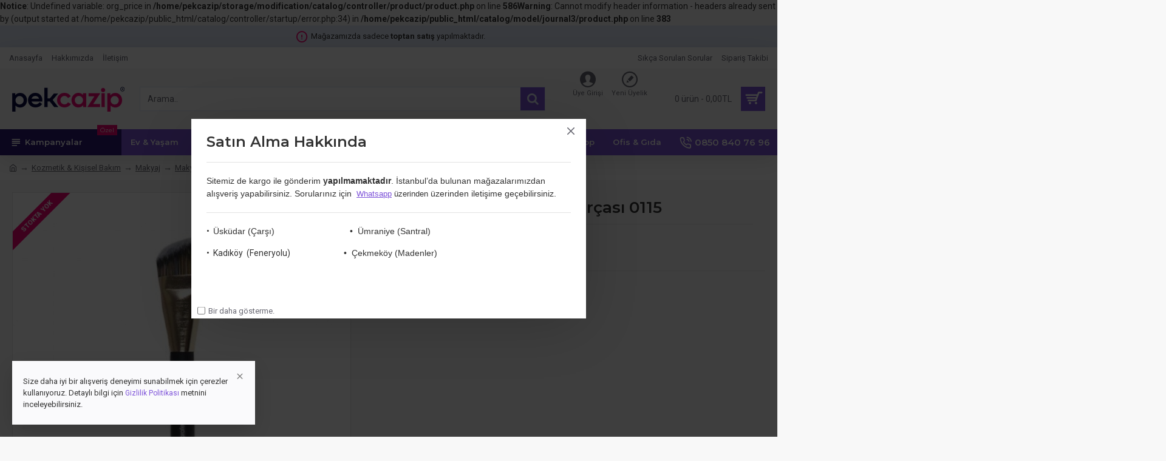

--- FILE ---
content_type: text/html; charset=UTF-8
request_url: https://pekcazip.com/nascita-acili-fondoten-fircasi-0115
body_size: 87226
content:
<b>Notice</b>: Undefined variable: org_price in <b>/home/pekcazip/storage/modification/catalog/controller/product/product.php</b> on line <b>586</b><b>Warning</b>: Cannot modify header information - headers already sent by (output started at /home/pekcazip/public_html/catalog/controller/startup/error.php:34) in <b>/home/pekcazip/public_html/catalog/model/journal3/product.php</b> on line <b>383</b><!DOCTYPE html><html dir="ltr" lang="tr" class="desktop mac chrome chrome131 webkit oc30 is-guest route-product-product product-3455 store-0 skin-1 desktop-header-active mobile-sticky no-language no-currency no-compare layout-2" data-jb="b61f0b8d" data-jv="3.1.7" data-ov="3.0.3.2"><head typeof="og:website"><meta charset="UTF-8" /><meta name="viewport" content="width=device-width, initial-scale=1.0"><meta http-equiv="X-UA-Compatible" content="IE=edge"><title>Nascita Açılı Fondöten Fırçası 0115</title><base href="https://pekcazip.com/" /><link rel="preload" href="catalog/view/theme/journal3/icons/fonts/icomoon.ttf?vwtf42" as="font" crossorigin><link rel="preconnect" href="https://fonts.googleapis.com/" crossorigin><link rel="preconnect" href="https://fonts.gstatic.com/" crossorigin><meta name="description" content="NASCİTA FONDÖTEN FIRÇASI Doğal ve sentetik kıl karışımlı yumuşak fırça. Likit ve krem bazlı fondötenlerin yüze uygulanması için idealdir. Profesyonel kullanım için uygundur." /><meta property="fb:app_id" content="1944769749178873"/><meta property="og:type" content="product"/><meta property="og:title" content="Nascita Açılı Fondöten Fırçası 0115"/><meta property="og:url" content="https://pekcazip.com/nascita-acili-fondoten-fircasi-0115"/><meta property="og:image" content="https://pekcazip.com/image/cache/catalog/2020/Nascita-Acili-Fondoten-Fircasi-0115-300x300.jpg"/><meta property="og:image:width" content="300"/><meta property="og:image:height" content="300"/><meta property="og:description" content="NASCİTA FONDÖTEN FIRÇASIDoğal ve sentetik kıl karışımlı yumuşak fırça.
Likit ve krem bazlı fondötenlerin yüze uygulanması için idealdir.Profesyonel kullanım için uygundur."/> <script>window['Journal'] = {"isPopup":false,"isPhone":false,"isTablet":false,"isDesktop":true,"filterScrollTop":false,"filterUrlValuesSeparator":",","countdownDay":"G\u00fcn","countdownHour":"Saat","countdownMin":"Dak","countdownSec":"San","globalPageColumnLeftTabletStatus":false,"globalPageColumnRightTabletStatus":false,"scrollTop":true,"scrollToTop":false,"notificationHideAfter":"2000","quickviewPageStyleCloudZoomStatus":true,"quickviewPageStyleAdditionalImagesCarousel":true,"quickviewPageStyleAdditionalImagesCarouselStyleSpeed":"500","quickviewPageStyleAdditionalImagesCarouselStyleAutoPlay":false,"quickviewPageStyleAdditionalImagesCarouselStylePauseOnHover":true,"quickviewPageStyleAdditionalImagesCarouselStyleDelay":"3000","quickviewPageStyleAdditionalImagesCarouselStyleLoop":false,"quickviewPageStyleAdditionalImagesHeightAdjustment":"5","quickviewPageStyleProductStockUpdate":false,"quickviewPageStylePriceUpdate":true,"quickviewPageStyleOptionsSelect":"all","quickviewText":"H\u0131zl\u0131 G\u00f6r\u00fcn\u00fcm","mobileHeaderOn":"tablet","subcategoriesCarouselStyleSpeed":"500","subcategoriesCarouselStyleAutoPlay":false,"subcategoriesCarouselStylePauseOnHover":true,"subcategoriesCarouselStyleDelay":"3000","subcategoriesCarouselStyleLoop":false,"productPageStyleImageCarouselStyleSpeed":"500","productPageStyleImageCarouselStyleAutoPlay":false,"productPageStyleImageCarouselStylePauseOnHover":true,"productPageStyleImageCarouselStyleDelay":"3000","productPageStyleImageCarouselStyleLoop":false,"productPageStyleCloudZoomStatus":true,"productPageStyleCloudZoomPosition":"inner","productPageStyleAdditionalImagesCarousel":true,"productPageStyleAdditionalImagesCarouselStyleSpeed":"500","productPageStyleAdditionalImagesCarouselStyleAutoPlay":false,"productPageStyleAdditionalImagesCarouselStylePauseOnHover":true,"productPageStyleAdditionalImagesCarouselStyleDelay":"3000","productPageStyleAdditionalImagesCarouselStyleLoop":false,"productPageStyleAdditionalImagesHeightAdjustment":"","productPageStyleProductStockUpdate":false,"productPageStylePriceUpdate":true,"productPageStyleOptionsSelect":"all","infiniteScrollStatus":false,"infiniteScrollOffset":"4","infiniteScrollLoadPrev":"Daha Az G\u00f6ster","infiniteScrollLoadNext":"Daha Fazla G\u00f6ster","infiniteScrollLoading":"Y\u00fckleniyor...","infiniteScrollNoneLeft":"Listenin sonuna ula\u015ft\u0131n\u0131z.","checkoutUrl":"https:\/\/pekcazip.com\/odeme","headerHeight":"100","headerCompactHeight":"50","mobileMenuOn":"","searchStyleSearchAutoSuggestStatus":true,"searchStyleSearchAutoSuggestDescription":false,"searchStyleSearchAutoSuggestSubCategories":true,"headerMiniSearchDisplay":"default","stickyStatus":true,"stickyFullHomePadding":false,"stickyFullwidth":true,"stickyAt":"","stickyHeight":"","headerTopBarHeight":"35","topBarStatus":true,"headerType":"classic","headerMobileHeight":"","headerMobileStickyStatus":true,"headerMobileTopBarVisibility":true,"headerMobileTopBarHeight":"30","popup":[{"m":110,"c":"74e8151d"}],"notification":[{"m":137,"c":"017df752"}],"headerNotice":[{"m":56,"c":"e694ab33"}],"columnsCount":0};</script> <script>if(window.NodeList&&!NodeList.prototype.forEach){NodeList.prototype.forEach=Array.prototype.forEach;}
(function(){if(Journal['isPhone']){return;}
var wrappers=['search','cart','cart-content','logo','language','currency'];var documentClassList=document.documentElement.classList;function extractClassList(){return['desktop','tablet','phone','desktop-header-active','mobile-header-active','mobile-menu-active'].filter(function(cls){return documentClassList.contains(cls);});}
function mqr(mqls,listener){Object.keys(mqls).forEach(function(k){mqls[k].addListener(listener);});listener();}
function mobileMenu(){console.warn('mobile menu!');var element=document.querySelector('#main-menu');var wrapper=document.querySelector('.mobile-main-menu-wrapper');if(element&&wrapper){wrapper.appendChild(element);}
var main_menu=document.querySelector('.main-menu');if(main_menu){main_menu.classList.add('accordion-menu');}
document.querySelectorAll('.main-menu .dropdown-toggle').forEach(function(element){element.classList.remove('dropdown-toggle');element.classList.add('collapse-toggle');element.removeAttribute('data-toggle');});document.querySelectorAll('.main-menu .dropdown-menu').forEach(function(element){element.classList.remove('dropdown-menu');element.classList.remove('j-dropdown');element.classList.add('collapse');});}
function desktopMenu(){console.warn('desktop menu!');var element=document.querySelector('#main-menu');var wrapper=document.querySelector('.desktop-main-menu-wrapper');if(element&&wrapper){wrapper.insertBefore(element,document.querySelector('#main-menu-2'));}
var main_menu=document.querySelector('.main-menu');if(main_menu){main_menu.classList.remove('accordion-menu');}
document.querySelectorAll('.main-menu .collapse-toggle').forEach(function(element){element.classList.add('dropdown-toggle');element.classList.remove('collapse-toggle');element.setAttribute('data-toggle','dropdown');});document.querySelectorAll('.main-menu .collapse').forEach(function(element){element.classList.add('dropdown-menu');element.classList.add('j-dropdown');element.classList.remove('collapse');});document.body.classList.remove('mobile-wrapper-open');}
function mobileHeader(){console.warn('mobile header!');Object.keys(wrappers).forEach(function(k){var element=document.querySelector('#'+wrappers[k]);var wrapper=document.querySelector('.mobile-'+wrappers[k]+'-wrapper');if(element&&wrapper){wrapper.appendChild(element);}
if(wrappers[k]==='cart-content'){if(element){element.classList.remove('j-dropdown');element.classList.remove('dropdown-menu');}}});var search=document.querySelector('#search');var cart=document.querySelector('#cart');if(search&&(Journal['searchStyle']==='full')){search.classList.remove('full-search');search.classList.add('mini-search');}
if(cart&&(Journal['cartStyle']==='full')){cart.classList.remove('full-cart');cart.classList.add('mini-cart')}}
function desktopHeader(){console.warn('desktop header!');Object.keys(wrappers).forEach(function(k){var element=document.querySelector('#'+wrappers[k]);var wrapper=document.querySelector('.desktop-'+wrappers[k]+'-wrapper');if(wrappers[k]==='cart-content'){if(element){element.classList.add('j-dropdown');element.classList.add('dropdown-menu');document.querySelector('#cart').appendChild(element);}}else{if(element&&wrapper){wrapper.appendChild(element);}}});var search=document.querySelector('#search');var cart=document.querySelector('#cart');if(search&&(Journal['searchStyle']==='full')){search.classList.remove('mini-search');search.classList.add('full-search');}
if(cart&&(Journal['cartStyle']==='full')){cart.classList.remove('mini-cart');cart.classList.add('full-cart');}
documentClassList.remove('mobile-cart-content-container-open');documentClassList.remove('mobile-main-menu-container-open');documentClassList.remove('mobile-overlay');}
function moveElements(classList){if(classList.includes('mobile-header-active')){mobileHeader();mobileMenu();}else if(classList.includes('mobile-menu-active')){desktopHeader();mobileMenu();}else{desktopHeader();desktopMenu();}}
var mqls={phone:window.matchMedia('(max-width: 768px)'),tablet:window.matchMedia('(max-width: 1024px)'),menu:window.matchMedia('(max-width: '+Journal['mobileMenuOn']+'px)')};mqr(mqls,function(){var oldClassList=extractClassList();if(Journal['isDesktop']){if(mqls.phone.matches){documentClassList.remove('desktop');documentClassList.remove('tablet');documentClassList.add('mobile');documentClassList.add('phone');}else if(mqls.tablet.matches){documentClassList.remove('desktop');documentClassList.remove('phone');documentClassList.add('mobile');documentClassList.add('tablet');}else{documentClassList.remove('mobile');documentClassList.remove('phone');documentClassList.remove('tablet');documentClassList.add('desktop');}
if(documentClassList.contains('phone')||(documentClassList.contains('tablet')&&Journal['mobileHeaderOn']==='tablet')){documentClassList.remove('desktop-header-active');documentClassList.add('mobile-header-active');}else{documentClassList.remove('mobile-header-active');documentClassList.add('desktop-header-active');}}
if(documentClassList.contains('desktop-header-active')&&mqls.menu.matches){documentClassList.add('mobile-menu-active');}else{documentClassList.remove('mobile-menu-active');}
var newClassList=extractClassList();if(oldClassList.join(' ')!==newClassList.join(' ')){if(documentClassList.contains('safari')&&!documentClassList.contains('ipad')&&navigator.maxTouchPoints&&navigator.maxTouchPoints>2){window.fetch('index.php?route=journal3/journal3/device_detect',{method:'POST',body:'device=ipad',headers:{'Content-Type':'application/x-www-form-urlencoded'}}).then(function(data){return data.json();}).then(function(data){if(data.response.reload){window.location.reload();}});}
if(document.readyState==='loading'){document.addEventListener('DOMContentLoaded',function(){moveElements(newClassList);});}else{moveElements(newClassList);}}});})();(function(){var cookies={};var style=document.createElement('style');var documentClassList=document.documentElement.classList;document.head.appendChild(style);document.cookie.split('; ').forEach(function(c){var cc=c.split('=');cookies[cc[0]]=cc[1];});if(Journal['popup']){for(var i in Journal['popup']){if(!cookies['p-'+Journal['popup'][i]['c']]){documentClassList.add('popup-open');documentClassList.add('popup-center');break;}}}
if(Journal['notification']){for(var i in Journal['notification']){if(cookies['n-'+Journal['notification'][i]['c']]){style.sheet.insertRule('.module-notification-'+Journal['notification'][i]['m']+'{ display:none }');}}}
if(Journal['headerNotice']){for(var i in Journal['headerNotice']){if(cookies['hn-'+Journal['headerNotice'][i]['c']]){style.sheet.insertRule('.module-header_notice-'+Journal['headerNotice'][i]['m']+'{ display:none }');}}}
if(Journal['layoutNotice']){for(var i in Journal['layoutNotice']){if(cookies['ln-'+Journal['layoutNotice'][i]['c']]){style.sheet.insertRule('.module-layout_notice-'+Journal['layoutNotice'][i]['m']+'{ display:none }');}}}})();</script> <link href="https://fonts.googleapis.com/css?family=Montserrat:700,400,600%7CRoboto:400,700&amp;subset=latin-ext" type="text/css" rel="stylesheet"/><link href="catalog/view/theme/journal3/assets/64020231eaa48863c643b35c8746fff3.css?v=b61f0b8d" type="text/css" rel="stylesheet" media="all" /><link href="https://pekcazip.com/nascita-acili-fondoten-fircasi-0115" rel="canonical" /><link href="https://pekcazip.com/image/catalog/favicon.png" rel="icon" /><style>.blog-post .post-details .post-stats{white-space:nowrap;overflow-x:auto;overflow-y:hidden;-webkit-overflow-scrolling:touch;;color:rgba(105, 105, 115, 1);margin-top:15px;margin-bottom:35px}.blog-post .post-details .post-stats .p-category{flex-wrap:nowrap;display:inline-flex}.mobile .blog-post .post-details .post-stats{overflow-x:scroll}.blog-post .post-details .post-stats::-webkit-scrollbar{-webkit-appearance:none;height:1px;height:5px;width:5px}.blog-post .post-details .post-stats::-webkit-scrollbar-track{background-color:white}.blog-post .post-details .post-stats::-webkit-scrollbar-thumb{background-color:#999;background-color:rgba(242, 5, 116, 1)}.blog-post .post-details .post-stats .p-posted{display:inline-flex}.blog-post .post-details .post-stats .p-author{display:inline-flex}.blog-post .post-details .post-stats .p-date{display:inline-flex}.p-date-image{color:rgba(255, 255, 255, 1);font-weight:700;background:rgba(43, 23, 115, 1);margin:7px;border-radius:0px}.blog-post .post-details .post-stats .p-comment{display:inline-flex}.blog-post .post-details .post-stats .p-view{display:inline-flex}.post-details{padding-bottom:20px}.post-content>p{margin-bottom:10px}.post-content{font-size:15px;column-count:initial;column-gap:50px;column-rule-style:none}.post-image{display:block;text-align:left;float:none}.post-image
img{border-radius:10px;box-shadow:0 5px 50px -10px rgba(0, 0, 0, 0.05)}.blog-post
.tags{margin-top:15px;justify-content:flex-start;font-size:13px;font-weight:700;justify-content:center}.blog-post .tags a, .blog-post .tags-title{margin-right:8px;margin-bottom:8px}.blog-post .tags
b{display:none}.blog-post .tags
a{border-radius:10px;padding-right:8px;padding-left:8px;font-size:13px;color:rgba(230, 230, 230, 1);font-weight:400;text-decoration:none;background:rgba(6, 9, 64, 1)}.blog-post .tags a:hover{color:rgba(255,255,255,1);background:rgba(43,23,115,1)}.post-comments{margin-top:20px}.reply-btn.btn,.reply-btn.btn:visited{font-size:13px;color:rgba(255,255,255,1);font-weight:400;text-transform:uppercase}.reply-btn.btn:hover{color:rgba(255, 255, 255, 1) !important;background:rgba(125, 82, 217, 1) !important}.reply-btn.btn:active,.reply-btn.btn:hover:active,.reply-btn.btn:focus:active{color:rgba(255, 255, 255, 1) !important;background:rgba(43, 23, 115, 1) !important;box-shadow:inset 0 0 5px rgba(0,0,0,0.1)}.reply-btn.btn:focus{color:rgba(255, 255, 255, 1) !important;box-shadow:inset 0 0 5px rgba(0,0,0,0.1)}.reply-btn.btn{background:rgba(43, 23, 115, 1);border-width:2px;padding:13px;padding-right:18px;padding-left:18px;border-radius:0px !important}.desktop .reply-btn.btn:hover{box-shadow:0 10px 30px rgba(0,0,0,0.1)}.reply-btn.btn.btn.disabled::after{font-size:20px}.post-comment{margin-bottom:30px;padding-bottom:15px;border-width:0;border-bottom-width:1px;border-style:solid}.post-reply{margin-top:15px;margin-left:60px;padding-top:20px;border-width:0;border-top-width:1px;border-style:solid}.user-avatar{display:block;margin-right:15px;border-radius:50%}.module-blog_comments .side-image{display:block}.post-comment .user-name{font-size:18px;font-weight:700}.post-comment .user-data
div{font-size:12px}.post-comment .user-site::before{left:-1px}.post-comment .user-data .user-date{display:inline-flex}.post-comment .user-data .user-time{display:inline-flex}.comment-form .form-group:not(.required){display:flex}.user-data .user-site{display:inline-flex}.main-posts.post-grid .post-layout.swiper-slide{margin-right:20px;width:calc((100% - 3 * 20px) / 4 - 0.01px)}.main-posts.post-grid .post-layout:not(.swiper-slide){padding:10px;width:calc(100% / 4 - 0.01px)}.one-column #content .main-posts.post-grid .post-layout.swiper-slide{margin-right:20px;width:calc((100% - 2 * 20px) / 3 - 0.01px)}.one-column #content .main-posts.post-grid .post-layout:not(.swiper-slide){padding:10px;width:calc(100% / 3 - 0.01px)}.two-column #content .main-posts.post-grid .post-layout.swiper-slide{margin-right:20px;width:calc((100% - 1 * 20px) / 2 - 0.01px)}.two-column #content .main-posts.post-grid .post-layout:not(.swiper-slide){padding:10px;width:calc(100% / 2 - 0.01px)}.side-column .main-posts.post-grid .post-layout.swiper-slide{margin-right:20px;width:calc((100% - 0 * 20px) / 1 - 0.01px)}.side-column .main-posts.post-grid .post-layout:not(.swiper-slide){padding:10px;width:calc(100% / 1 - 0.01px)}.main-posts.post-grid{margin:-10px}.post-grid .post-thumb{background:rgba(255, 255, 255, 1);border-radius:7px}.desktop .post-grid .post-thumb:hover{box-shadow:0 10px 30px rgba(0, 0, 0, 0.1)}.post-grid .post-thumb:hover .image
img{transform:scale(1.15)}.post-grid .post-thumb
.caption{position:relative;bottom:auto;width:auto}.post-grid .post-thumb
.name{display:flex;width:auto;margin-left:auto;margin-right:auto;justify-content:center;margin-left:auto;margin-right:auto;margin-top:12px;margin-bottom:12px}.post-grid .post-thumb .name
a{white-space:nowrap;overflow:hidden;text-overflow:ellipsis;font-family:'Montserrat';font-weight:700;font-size:18px;color:rgba(58, 71, 84, 1)}.post-grid .post-thumb
.description{display:block;color:rgba(105, 105, 115, 1);text-align:center;padding-right:15px;padding-left:15px}.post-grid .post-thumb .button-group{display:flex;justify-content:center;padding:15px}.post-grid .post-thumb .btn-read-more::before{display:inline-block}.post-grid .post-thumb .btn-read-more::after{display:inline-block;content:'\e5c8' !important;font-family:icomoon !important}.post-grid .post-thumb .btn-read-more .btn-text{display:inline-block;padding:0
.4em}.post-grid .post-thumb .btn-read-more.btn, .post-grid .post-thumb .btn-read-more.btn:visited{font-size:12px;color:rgba(105, 105, 115, 1);text-transform:none}.post-grid .post-thumb .btn-read-more.btn:hover{color:rgba(242, 5, 116, 1) !important;background:none !important}.post-grid .post-thumb .btn-read-more.btn:active, .post-grid .post-thumb .btn-read-more.btn:hover:active, .post-grid .post-thumb .btn-read-more.btn:focus:active{color:rgba(242, 5, 116, 1) !important;background:none !important;box-shadow:none}.post-grid .post-thumb .btn-read-more.btn:focus{color:rgba(242, 5, 116, 1) !important;background:none;box-shadow:none}.post-grid .post-thumb .btn-read-more.btn{background:none;border-style:none;padding:3px;box-shadow:none}.desktop .post-grid .post-thumb .btn-read-more.btn:hover{box-shadow:none}.post-grid .post-thumb .btn-read-more.btn.btn.disabled::after{font-size:20px}.post-grid .post-thumb .post-stats{display:flex;justify-content:center;position:absolute;transform:translateY(-100%);width:100%;background:rgba(240, 242, 245, 0.9);padding:7px}.post-grid .post-thumb .post-stats .p-author{display:flex}.post-grid .post-thumb
.image{display:block}.post-grid .post-thumb .p-date{display:flex}.post-grid .post-thumb .post-stats .p-comment{display:flex}.post-grid .post-thumb .post-stats .p-view{display:flex}.post-list .post-layout:not(.swiper-slide){margin-bottom:40px}.post-list .post-thumb
.caption{flex-basis:200px;background:rgba(248, 248, 248, 1);padding:20px;padding-top:15px}.post-list .post-thumb
.image{display:block}.desktop .post-list .post-thumb:hover{box-shadow:0 15px 90px -10px rgba(0, 0, 0, 0.2)}.post-list .post-thumb:hover .image
img{transform:scale(1.15)}.post-list .post-thumb
.name{display:flex;width:auto;margin-left:auto;margin-right:auto;justify-content:flex-start;margin-left:0;margin-right:auto}.post-list .post-thumb .name
a{white-space:normal;overflow:visible;text-overflow:initial;font-family:'Montserrat';font-weight:700;font-size:22px;color:rgba(51, 51, 51, 1)}.desktop .post-list .post-thumb .name a:hover{color:rgba(242, 5, 116, 1)}.post-list .post-thumb
.description{display:block;color:rgba(139, 145, 152, 1);padding-top:5px;padding-bottom:5px;margin-bottom:10px}.post-list .post-thumb .button-group{display:flex;justify-content:flex-start}.post-list .post-thumb .btn-read-more::before{display:inline-block}.post-list .post-thumb .btn-read-more .btn-text{display:inline-block;padding:0
.4em}.post-list .post-thumb .btn-read-more::after{content:'\e5c8' !important;font-family:icomoon !important}.post-list .post-thumb .btn-read-more.btn, .post-list .post-thumb .btn-read-more.btn:visited{font-size:13px;color:rgba(6, 9, 64, 1);font-weight:400;text-transform:uppercase}.post-list .post-thumb .btn-read-more.btn:hover{color:rgba(255, 255, 255, 1) !important;background:rgba(125, 82, 217, 1) !important}.post-list .post-thumb .btn-read-more.btn:active, .post-list .post-thumb .btn-read-more.btn:hover:active, .post-list .post-thumb .btn-read-more.btn:focus:active{color:rgba(255, 255, 255, 1) !important;background:rgba(43, 23, 115, 1) !important;border-color:rgba(43, 23, 115, 1) !important;box-shadow:inset 0 0 5px rgba(0, 0, 0, 0.1)}.post-list .post-thumb .btn-read-more.btn:focus{color:rgba(255, 255, 255, 1) !important;box-shadow:inset 0 0 5px rgba(0, 0, 0, 0.1)}.post-list .post-thumb .btn-read-more.btn{background:none;border-width:1px;border-style:solid;border-color:rgba(105, 105, 115, 1);padding:12px;padding-right:15px;padding-left:15px}.post-list .post-thumb .btn-read-more.btn:hover, .post-list .post-thumb .btn-read-more.btn:active:hover{border-color:rgba(125, 82, 217, 1)}.desktop .post-list .post-thumb .btn-read-more.btn:hover{box-shadow:0 10px 30px rgba(0, 0, 0, 0.1)}.post-list .post-thumb .btn-read-more.btn.btn.disabled::after{font-size:20px}.post-list .post-thumb .post-stats{display:flex;font-size:14px;color:rgba(139, 145, 152, 1);justify-content:flex-start;margin-bottom:10px}.post-list .post-thumb .post-stats .p-author::before{font-size:13px}.post-list .post-thumb .post-stats .p-author{display:block}.post-list .post-thumb .p-date{display:flex}.post-list .post-thumb .post-stats .p-comment{display:block}.post-list .post-thumb .post-stats .p-view{display:flex}.blog-feed
span{display:block;color:rgba(105, 105, 115, 1) !important}.blog-feed{display:inline-flex;margin-right:30px;margin-top:-5px}.blog-feed::before{content:'\f143' !important;font-family:icomoon !important;font-size:14px;color:rgba(242,5,116,1)}.countdown{font-family:'Montserrat';font-weight:400;font-size:15px;color:rgba(51, 51, 51, 1);background:rgba(240, 242, 245, 1);border-radius:0px;width:90%}.countdown div
span{color:rgba(105,105,115,1)}.countdown>div{border-style:solid;border-color:rgba(226, 226, 226, 1)}.boxed-layout .site-wrapper{overflow:hidden}.boxed-layout
.header{padding:0
20px}.boxed-layout
.breadcrumb{padding-left:20px;padding-right:20px}.wrapper, .mega-menu-content, .site-wrapper > .container, .grid-cols,.desktop-header-active .is-sticky .header .desktop-main-menu-wrapper,.desktop-header-active .is-sticky .sticky-fullwidth-bg,.boxed-layout .site-wrapper, .breadcrumb, .title-wrapper, .page-title > span,.desktop-header-active .header .top-bar,.desktop-header-active .header .mid-bar,.desktop-main-menu-wrapper{max-width:1280px}.desktop-main-menu-wrapper .main-menu>.j-menu>.first-dropdown::before{transform:translateX(calc(0px - (100vw - 1280px) / 2))}html[dir='rtl'] .desktop-main-menu-wrapper .main-menu>.j-menu>.first-dropdown::before{transform:none;right:calc(0px - (100vw - 1280px) / 2)}.desktop-main-menu-wrapper .main-menu>.j-menu>.first-dropdown.mega-custom::before{transform:translateX(calc(0px - (200vw - 1280px) / 2))}html[dir='rtl'] .desktop-main-menu-wrapper .main-menu>.j-menu>.first-dropdown.mega-custom::before{transform:none;right:calc(0px - (200vw - 1280px) / 2)}body{background:rgba(248,248,248,1);font-family:'Roboto';font-weight:400;font-size:14px;line-height:1.5;-webkit-font-smoothing:antialiased}#content{padding-bottom:20px}.column-left
#content{padding-left:30px}.column-right
#content{padding-right:30px}.side-column{max-width:260px;padding:30px;padding-top:0px;padding-left:0px}.one-column
#content{max-width:calc(100% - 260px)}.two-column
#content{max-width:calc(100% - 260px * 2)}#column-left{border-width:0;border-right-width:1px;border-style:solid;border-color:rgba(226,226,226,1)}#column-right{border-width:0;border-left-width:1px;border-style:solid;border-color:rgba(226,226,226,1);padding:30px;padding-top:0px;padding-right:0px}.page-title{display:block}.dropdown.drop-menu>.j-dropdown{left:0;right:auto;transform:translate3d(0,-10px,0)}.dropdown.drop-menu.animating>.j-dropdown{left:0;right:auto;transform:none}.dropdown.drop-menu>.j-dropdown::before{left:10px;right:auto;transform:translateX(0)}.dropdown.dropdown .j-menu .dropdown>a>.count-badge{margin-right:0}.dropdown.dropdown .j-menu .dropdown>a>.count-badge+.open-menu+.menu-label{margin-left:7px}.dropdown.dropdown .j-menu .dropdown>a::after{display:block}.dropdown.dropdown .j-menu>li>a{font-size:14px;color:rgba(58, 71, 84, 1);font-weight:400;background:rgba(255, 255, 255, 1);padding:10px;padding-left:15px}.dropdown.dropdown .j-menu .links-text{white-space:normal;overflow:visible;text-overflow:initial}.dropdown.dropdown .j-menu>li>a::before{margin-right:7px;min-width:20px;font-size:18px}.desktop .dropdown.dropdown .j-menu > li:hover > a, .dropdown.dropdown .j-menu>li.active>a{background:rgba(240, 242, 245, 1)}.dropdown.dropdown .j-menu > li > a, .dropdown.dropdown.accordion-menu .menu-item > a + div, .dropdown.dropdown .accordion-menu .menu-item>a+div{border-style:none}.dropdown.dropdown .j-menu a .count-badge{display:none;position:relative}.dropdown.dropdown:not(.mega-menu) .j-dropdown{min-width:200px}.dropdown.dropdown:not(.mega-menu) .j-menu{box-shadow:30px 40px 90px -10px rgba(0, 0, 0, 0.2)}.dropdown.dropdown .j-dropdown::before{display:block;border-bottom-color:rgba(255,255,255,1);margin-left:7px;margin-top:-10px}legend{font-family:'Montserrat';font-weight:600;font-size:17px;margin-bottom:15px;white-space:normal;overflow:visible;text-overflow:initial;font-family:'Montserrat';font-weight:600;font-size:17px;margin-bottom:15px;white-space:normal;overflow:visible;text-overflow:initial}legend::after{content:'';display:block;position:relative;margin-top:10px;content:'';display:block;position:relative;margin-top:10px}legend.page-title>span::after{content:'';display:block;position:relative;margin-top:10px;content:'';display:block;position:relative;margin-top:10px}legend::after,legend.page-title>span::after{width:50px;height:1px;background:rgba(242,5,116,1);width:50px;height:1px;background:rgba(242,5,116,1)}.title{font-family:'Montserrat';font-weight:600;font-size:17px;margin-bottom:15px;white-space:normal;overflow:visible;text-overflow:initial}.title::after{content:'';display:block;position:relative;margin-top:10px}.title.page-title>span::after{content:'';display:block;position:relative;margin-top:10px}.title::after,.title.page-title>span::after{width:50px;height:1px;background:rgba(242, 5, 116, 1)}html:not(.popup) .page-title{font-size:30px;border-width:0;border-bottom-width:1px;border-style:solid;border-color:rgba(226, 226, 226, 1);margin-top:30px;margin-bottom:30px;white-space:normal;overflow:visible;text-overflow:initial}html:not(.popup) .page-title::after{content:'';display:block;position:relative;margin-top:10px}html:not(.popup) .page-title.page-title>span::after{content:'';display:block;position:relative;margin-top:10px}html:not(.popup) .page-title::after, html:not(.popup) .page-title.page-title>span::after{width:100px;height:1px;background:rgba(242,5,116,1)}.menu-label{color:rgba(255,255,255,1);font-weight:400;text-transform:none;background:rgba(242,5,116,1);padding:1px;padding-right:5px;padding-left:5px}.btn,.btn:visited{font-size:13px;color:rgba(255,255,255,1);font-weight:400;text-transform:uppercase}.btn:hover{color:rgba(255, 255, 255, 1) !important;background:rgba(125, 82, 217, 1) !important}.btn:active,.btn:hover:active,.btn:focus:active{color:rgba(255, 255, 255, 1) !important;background:rgba(43, 23, 115, 1) !important;box-shadow:inset 0 0 5px rgba(0,0,0,0.1)}.btn:focus{color:rgba(255, 255, 255, 1) !important;box-shadow:inset 0 0 5px rgba(0,0,0,0.1)}.btn{background:rgba(43, 23, 115, 1);border-width:2px;padding:13px;padding-right:18px;padding-left:18px;border-radius:0px !important}.desktop .btn:hover{box-shadow:0 10px 30px rgba(0,0,0,0.1)}.btn.btn.disabled::after{font-size:20px}.btn-secondary.btn{background:rgba(125,82,217,1)}.btn-secondary.btn:hover{background:rgba(43, 23, 115, 1) !important}.btn-secondary.btn.btn.disabled::after{font-size:20px}.btn-success.btn{background:rgba(80,173,85,1)}.btn-success.btn:hover{background:rgba(125, 82, 217, 1) !important}.btn-success.btn.btn.disabled::after{font-size:20px}.btn-danger.btn{background:rgba(242,5,116,1)}.btn-danger.btn:hover{background:rgba(125, 82, 217, 1) !important}.btn-danger.btn.btn.disabled::after{font-size:20px}.btn-warning.btn{background:rgba(242,5,116,1)}.btn-warning.btn:hover{background:rgba(125, 82, 217, 1) !important}.btn-warning.btn.btn.disabled::after{font-size:20px}.btn-info.btn{background:rgba(105,105,115,1)}.btn-info.btn:hover{background:rgba(125, 82, 217, 1) !important}.btn-info.btn.btn.disabled::after{font-size:20px}.btn-light.btn,.btn-light.btn:visited{color:rgba(51,51,51,1)}.btn-light.btn{background:rgba(238,238,238,1)}.btn-light.btn:hover{background:rgba(226, 226, 226, 1) !important}.btn-light.btn.btn.disabled::after{font-size:20px}.btn-dark.btn{background:rgba(6,9,64,1)}.btn-dark.btn:hover{background:rgba(58, 71, 84, 1) !important}.btn-dark.btn.btn.disabled::after{font-size:20px}.buttons{margin-top:20px;font-size:12px}.buttons .pull-right .btn, .buttons .pull-right .btn:visited{font-size:13px;color:rgba(255, 255, 255, 1);font-weight:400;text-transform:uppercase}.buttons .pull-right .btn:hover{color:rgba(255, 255, 255, 1) !important;background:rgba(125, 82, 217, 1) !important}.buttons .pull-right .btn:active, .buttons .pull-right .btn:hover:active, .buttons .pull-right .btn:focus:active{color:rgba(255, 255, 255, 1) !important;background:rgba(43, 23, 115, 1) !important;box-shadow:inset 0 0 5px rgba(0, 0, 0, 0.1)}.buttons .pull-right .btn:focus{color:rgba(255, 255, 255, 1) !important;box-shadow:inset 0 0 5px rgba(0, 0, 0, 0.1)}.buttons .pull-right
.btn{background:rgba(43, 23, 115, 1);border-width:2px;padding:13px;padding-right:18px;padding-left:18px;border-radius:0px !important}.desktop .buttons .pull-right .btn:hover{box-shadow:0 10px 30px rgba(0, 0, 0, 0.1)}.buttons .pull-right .btn.btn.disabled::after{font-size:20px}.buttons .pull-left
.btn{background:rgba(125, 82, 217, 1)}.buttons .pull-left .btn:hover{background:rgba(43, 23, 115, 1) !important}.buttons .pull-left .btn.btn.disabled::after{font-size:20px}.buttons>div{flex:1;width:auto;flex-basis:0}.buttons > div
.btn{width:100%}.buttons .pull-left{margin-right:0}.buttons>div+div{padding-left:20px}.buttons .pull-right:only-child{flex:1;margin:0
0 0 auto}.buttons .pull-right:only-child
.btn{width:100%}.buttons input+.btn{margin-top:5px}.buttons input[type=checkbox]{margin-right:7px !important;margin-left:3px !important}.tags{margin-top:15px;justify-content:flex-start;font-size:13px;font-weight:700}.tags a,.tags-title{margin-right:8px;margin-bottom:8px}.tags
b{display:none}.tags
a{border-radius:10px;padding-right:8px;padding-left:8px;font-size:13px;color:rgba(230, 230, 230, 1);font-weight:400;text-decoration:none;background:rgba(6, 9, 64, 1)}.tags a:hover{color:rgba(255,255,255,1);background:rgba(43,23,115,1)}.nav-tabs>li>a,.nav-tabs>li.active>a,.nav-tabs>li.active>a:hover,.nav-tabs>li.active>a:focus{font-family:'Montserrat';font-weight:600;font-size:14px;color:rgba(139, 145, 152, 1);text-transform:uppercase}.desktop .nav-tabs>li:hover>a,.nav-tabs>li.active>a{color:rgba(51,51,51,1)}.nav-tabs>li.active>a,.nav-tabs>li.active>a:hover,.nav-tabs>li.active>a:focus{color:rgba(51,51,51,1)}.nav-tabs>li{border-width:0;border-bottom-width:1px;border-style:solid;border-color:rgba(0,0,0,0);flex-grow:0}.nav-tabs>li.active{border-color:rgba(242,5,116,1)}.nav-tabs>li.active::after{display:none;border-top-width:10px}.nav-tabs>li>a{justify-content:center;white-space:nowrap;padding:0px;padding-bottom:8px}.nav-tabs>li>a::before{font-size:18px}.nav-tabs{display:flex;justify-content:flex-start;flex-wrap:nowrap;overflow-x:auto;overflow-y:hidden;-webkit-overflow-scrolling:touch;;min-width:50px}.nav-tabs>li:not(:last-child){margin-right:20px}.mobile .nav-tabs{overflow-x:scroll}.nav-tabs::-webkit-scrollbar{-webkit-appearance:none;height:1px;height:1px;width:1px}.nav-tabs::-webkit-scrollbar-track{background-color:white;background-color:rgba(238,238,238,1)}.nav-tabs::-webkit-scrollbar-thumb{background-color:#999;background-color:rgba(139,145,152,1)}.tab-container::before{display:none}.tab-content{padding-top:20px}.tab-container{display:block}.tab-container .nav-tabs{flex-direction:row}.alert{margin-bottom:20px}.breadcrumb{display:block !important;text-align:left;background:rgba(255,255,255,1);padding:10px;padding-left:0px;white-space:nowrap}.breadcrumb::before{background:rgba(255, 255, 255, 1)}.breadcrumb li:first-of-type a i::before{content:'\eb69' !important;font-family:icomoon !important;top:1px}.breadcrumb
a{font-size:13px;color:rgba(105, 105, 115, 1)}.breadcrumb li:last-of-type
a{color:rgba(105,105,115,1)}.breadcrumb>li+li:before{content:'→';color:rgba(105, 105, 115, 1);top:1px}.mobile
.breadcrumb{overflow-x:scroll}.breadcrumb::-webkit-scrollbar{-webkit-appearance:none;height:1px;height:1px;width:1px}.breadcrumb::-webkit-scrollbar-track{background-color:white}.breadcrumb::-webkit-scrollbar-thumb{background-color:#999;background-color:rgba(242, 5, 116, 1)}.panel-group .panel-heading a::before{content:'\f067' !important;font-family:icomoon !important;margin-right:3px;order:10}.desktop .panel-group .panel-heading:hover a::before{color:rgba(125, 82, 217, 1)}.panel-group .panel-active .panel-heading a::before{content:'\f068' !important;font-family:icomoon !important;color:rgba(43, 23, 115, 1)}.panel-group .panel-heading
a{justify-content:space-between;font-family:'Montserrat';font-weight:600;color:rgba(105, 105, 115, 1);text-transform:uppercase;padding:15px;padding-right:5px;padding-left:0px}.panel-group .panel-heading:hover
a{color:rgba(125, 82, 217, 1)}.panel-group .panel-active .panel-heading:hover a, .panel-group .panel-active .panel-heading
a{color:rgba(43, 23, 115, 1)}.panel-group .panel-heading{border-width:0;border-top-width:1px;border-style:solid;border-color:rgba(226, 226, 226, 1)}.panel-group .panel:first-child .panel-heading{border-width:0px}.panel-group .panel-body{padding-bottom:20px}body h1, body h2, body h3, body h4, body h5, body
h6{font-family:'Montserrat';font-weight:600}body
a{color:rgba(125, 82, 217, 1);text-decoration:underline;display:inline-block}body a:hover{color:rgba(242, 5, 116, 1);text-decoration:none}body
p{margin-bottom:15px}body
h1{margin-bottom:20px}body
h2{font-size:30px;margin-bottom:15px}body
h3{margin-bottom:15px}body
h4{text-transform:uppercase;margin-bottom:15px}body
h5{font-size:22px;color:rgba(139, 145, 152, 1);font-weight:400;margin-bottom:20px}body
h6{font-size:15px;color:rgba(255, 255, 255, 1);text-transform:uppercase;background:rgba(242, 5, 116, 1);padding:10px;padding-top:7px;padding-bottom:7px;margin-top:5px;margin-bottom:15px;display:inline-block}body
blockquote{font-size:17px;font-weight:400;padding-left:20px;margin-top:20px;margin-bottom:20px;border-width:0;border-left-width:5px;border-style:solid;border-color:rgba(242, 5, 116, 1);float:none;display:flex;flex-direction:column;max-width:500px}body blockquote::before{margin-left:initial;margin-right:auto;float:none;content:'\e9af' !important;font-family:icomoon !important;font-size:45px;color:rgba(43, 23, 115, 1);margin-right:10px;margin-bottom:10px}body
hr{margin-top:20px;margin-bottom:20px;border-width:0;border-top-width:1px;border-style:solid;border-color:rgba(226, 226, 226, 1);overflow:hidden}body .drop-cap{font-family:'Roboto' !important;font-weight:700 !important;font-size:70px !important;font-family:Georgia,serif;font-weight:700;margin-right:8px}body .amp::before{content:'\e901' !important;font-family:icomoon !important;font-size:25px;top:5px}body .video-responsive{margin:0px;margin-bottom:20px}.count-badge{font-family:'Roboto';font-weight:400;font-size:11px;color:rgba(255,255,255,1);background:rgba(242,5,116,1);border-width:2px;border-style:solid;border-color:rgba(248,248,248,1);border-radius:50px}.count-zero{display:none !important}.product-label
b{font-size:11px;color:rgba(255, 255, 255, 1);font-weight:700;text-transform:uppercase;background:rgba(125, 82, 217, 1);border-radius:0px;padding:5px;padding-bottom:6px}.product-label.product-label-default
b{min-width:45px}.tooltip-inner{font-size:12px;color:rgba(255, 255, 255, 1);background:rgba(125, 82, 217, 1);border-radius:0px;box-shadow:0 -10px 30px -5px rgba(0, 0, 0, 0.15)}.tooltip.top .tooltip-arrow{border-top-color:rgba(125, 82, 217, 1)}.tooltip.right .tooltip-arrow{border-right-color:rgba(125, 82, 217, 1)}.tooltip.bottom .tooltip-arrow{border-bottom-color:rgba(125, 82, 217, 1)}.tooltip.left .tooltip-arrow{border-left-color:rgba(125, 82, 217, 1)}table
td{color:rgba(105, 105, 115, 1);background:rgba(255, 255, 255, 1);padding:12px
!important}table tbody tr:nth-child(even) td{background:rgba(250,250,250,1)}table{border-width:1px !important;border-style:solid !important;border-color:rgba(226, 226, 226, 1) !important}table thead
td{font-size:12px;font-weight:700;text-transform:uppercase;background:rgba(238, 238, 238, 1)}table thead td, table thead
th{border-width:0 !important;border-top-width:1px !important;border-bottom-width:1px !important;border-style:solid !important;border-color:rgba(226, 226, 226, 1) !important}table tfoot
td{background:rgba(238, 238, 238, 1)}table tfoot td, table tfoot
th{border-width:0 !important;border-top-width:1px !important;border-style:solid !important;border-color:rgba(226, 226, 226, 1) !important}.table-responsive{border-width:1px;border-style:solid;border-color:rgba(226,226,226,1)}.table-responsive>table{border-width:0px !important}.table-responsive::-webkit-scrollbar-thumb{background-color:rgba(242,5,116,1);border-radius:5px}.table-responsive::-webkit-scrollbar{height:1px;width:1px}.has-error{color:rgba(242, 5, 116, 1) !important}.form-group .control-label{max-width:150px;padding-top:7px;padding-bottom:5px;justify-content:flex-start}.has-error .form-control{border-style:solid !important;border-color:rgba(242, 5, 116, 1) !important}.required .control-label::after, .required .control-label+div::before,.text-danger{font-size:17px;color:rgba(242,5,116,1)}.form-group{margin-bottom:8px}.required.has-error .control-label::after, .required.has-error .control-label+div::before{color:rgba(242, 5, 116, 1) !important}.required .control-label::after, .required .control-label+div::before{margin-top:3px}input.form-control{background:rgba(255, 255, 255, 1) !important;border-width:1px !important;border-style:solid !important;border-color:rgba(226, 226, 226, 1) !important;border-radius:0px !important;max-width:500px;height:38px}input.form-control:hover{box-shadow:0 5px 50px -10px rgba(0,0,0,0.05)}input.form-control:focus{box-shadow:inset 0 0 5px rgba(0,0,0,0.1)}textarea.form-control{background:rgba(255, 255, 255, 1) !important;border-width:1px !important;border-style:solid !important;border-color:rgba(226, 226, 226, 1) !important;border-radius:0px !important;height:100px}textarea.form-control:hover{box-shadow:0 5px 50px -10px rgba(0,0,0,0.05)}textarea.form-control:focus{box-shadow:inset 0 0 5px rgba(0,0,0,0.1)}select.form-control{background:rgba(255, 255, 255, 1) !important;border-width:1px !important;border-style:solid !important;border-color:rgba(226, 226, 226, 1) !important;border-radius:0px !important;max-width:500px}select.form-control:hover{box-shadow:0 5px 50px -10px rgba(0,0,0,0.05)}select.form-control:focus{box-shadow:inset 0 0 5px rgba(0,0,0,0.1)}.radio{width:100%}.checkbox{width:100%}.input-group .input-group-btn
.btn{min-width:36px;padding:12px;min-height:36px;margin-left:5px}.product-option-file .btn i::before{content:'\ebd8' !important;font-family:icomoon !important}.stepper input.form-control{background:rgba(255, 255, 255, 1) !important;border-width:0px !important}.stepper{width:50px;height:36px;border-style:solid;border-color:rgba(105, 105, 115, 1);border-radius:0px}.stepper span
i{color:rgba(105,105,115,1);background-color:rgba(238,238,238,1)}.pagination-results{font-size:13px;letter-spacing:1px;margin-top:20px;justify-content:flex-start}.pagination-results .text-right{display:block}.pagination>li>a:hover{color:rgba(255,255,255,1)}.pagination>li.active>span,.pagination>li.active>span:hover,.pagination>li>a:focus{color:rgba(255,255,255,1)}.pagination>li{background:rgba(248,248,248,1);border-radius:0px}.pagination>li>a,.pagination>li>span{padding:5px;padding-right:6px;padding-left:6px}.pagination>li:hover{background:rgba(43,23,115,1)}.pagination>li.active{background:rgba(43, 23, 115, 1)}.pagination > li:first-child a::before, .pagination > li:last-child a::before{content:'\e940' !important;font-family:icomoon !important}.pagination > li .prev::before, .pagination > li .next::before{content:'\e93e' !important;font-family:icomoon !important}.pagination>li:not(:first-of-type){margin-left:5px}.rating .fa-stack{font-size:13px;width:1.2em}.rating .fa-star, .rating .fa-star+.fa-star-o{color:rgba(254,212,48,1)}.popup-inner-body{max-height:calc(100vh - 50px * 2)}.popup-container{max-width:calc(100% - 20px * 2)}.popup-bg{background:rgba(0,0,0,0.75)}.popup-body,.popup{background:rgba(255, 255, 255, 1)}.popup-content, .popup .site-wrapper{padding:20px}.popup-body{border-radius:0px;box-shadow:0 15px 90px -10px rgba(0, 0, 0, 0.2)}.popup-container .popup-close::before{content:'\e981' !important;font-family:icomoon !important;font-size:18px}.popup-close{width:30px;height:30px;margin-right:10px;margin-top:35px}.popup-container>.btn,.popup-container>.btn:visited{font-size:12px;color:rgba(105,105,115,1);text-transform:none}.popup-container>.btn:hover{color:rgba(242, 5, 116, 1) !important;background:none !important}.popup-container>.btn:active,.popup-container>.btn:hover:active,.popup-container>.btn:focus:active{color:rgba(242, 5, 116, 1) !important;background:none !important;box-shadow:none}.popup-container>.btn:focus{color:rgba(242, 5, 116, 1) !important;background:none;box-shadow:none}.popup-container>.btn{background:none;border-style:none;padding:3px;box-shadow:none}.desktop .popup-container>.btn:hover{box-shadow:none}.popup-container>.btn.btn.disabled::after{font-size:20px}.scroll-top i::before{border-radius:0px;content:'\e5d8' !important;font-family:icomoon !important;font-size:25px;color:rgba(255, 255, 255, 1);background:rgba(43, 23, 115, 1);padding:7px}.scroll-top:hover i::before{background:rgba(242,5,116,1)}.scroll-top{left:auto;right:10px;transform:translateX(0);;margin-left:10px;margin-right:10px;margin-bottom:10px}.journal-loading > i::before, .ias-spinner > i::before, .lg-outer .lg-item::after,.btn.disabled::after{content:'\eb75' !important;font-family:icomoon !important;font-size:25px}.journal-loading > .fa-spin, .lg-outer .lg-item::after,.btn.disabled::after{animation:fa-spin infinite linear;;animation-duration:1200ms}.btn-cart::before,.fa-shopping-cart::before{content:'\e99b' !important;font-family:icomoon !important}.btn-wishlist::before{content:'\eb67' !important;font-family:icomoon !important}.btn-compare::before,.compare-btn::before{content:'\eab6' !important;font-family:icomoon !important}.fa-refresh::before{content:'\f021' !important;font-family:icomoon !important}.fa-times-circle::before,.fa-times::before,.reset-filter::before,.notification-close::before,.popup-close::before,.hn-close::before{content:'\e5cd' !important;font-family:icomoon !important}.p-author::before{content:'\eadc' !important;font-family:icomoon !important;font-size:11px;margin-right:5px}.p-date::before{content:'\f133' !important;font-family:icomoon !important;margin-right:5px}.p-time::before{content:'\eb29' !important;font-family:icomoon !important;margin-right:5px}.p-comment::before{content:'\f27a' !important;font-family:icomoon !important;margin-right:5px}.p-view::before{content:'\f06e' !important;font-family:icomoon !important;margin-right:5px}.p-category::before{content:'\f022' !important;font-family:icomoon !important;margin-right:5px}.user-site::before{content:'\e321' !important;font-family:icomoon !important;left:-1px;margin-right:5px}.desktop ::-webkit-scrollbar{width:10px}.desktop ::-webkit-scrollbar-track{background:rgba(238, 238, 238, 1)}.desktop ::-webkit-scrollbar-thumb{background:rgba(139,145,152,1);border-width:3px;border-style:solid;border-color:rgba(238,238,238,1);border-radius:10px}.expand-content{max-height:70px}.block-expand.btn,.block-expand.btn:visited{font-size:12px;font-weight:400;text-transform:none}.block-expand.btn{padding:2px;padding-right:6px;padding-left:6px;min-width:20px;min-height:20px}.desktop .block-expand.btn:hover{box-shadow:0 5px 30px -5px rgba(0,0,0,0.25)}.block-expand.btn:active,.block-expand.btn:hover:active,.block-expand.btn:focus:active{box-shadow:inset 0 0 20px rgba(0,0,0,0.25)}.block-expand.btn:focus{box-shadow:inset 0 0 20px rgba(0,0,0,0.25)}.block-expand.btn.btn.disabled::after{font-size:20px}.block-expand::after{content:'Daha Fazla Göster'}.block-expanded .block-expand::after{content:'Daha Az Göster'}.block-expand::before{content:'\f078' !important;font-family:icomoon !important;margin-right:5px}.block-expanded .block-expand::before{content:'\f077' !important;font-family:icomoon !important}.block-expand-overlay{background:linear-gradient(to bottom, transparent, rgba(248, 248, 248, 1))}.safari .block-expand-overlay{background:linear-gradient(to bottom, rgba(255,255,255,0), rgba(248, 248, 248, 1))}.iphone .block-expand-overlay{background:linear-gradient(to bottom, rgba(255,255,255,0), rgba(248, 248, 248, 1))}.ipad .block-expand-overlay{background:linear-gradient(to bottom,rgba(255,255,255,0),rgba(248,248,248,1))}.old-browser{color:rgba(68, 68, 68, 1);background:rgba(255, 255, 255, 1)}.j-loader .journal-loading>i::before{margin-top:-2px}.notification-cart.notification{max-width:400px;margin:20px;margin-bottom:0px;padding:10px;background:rgba(255, 255, 255, 1);border-radius:7px;box-shadow:0 15px 90px -10px rgba(0, 0, 0, 0.2);color:rgba(105, 105, 115, 1)}.notification-cart .notification-close{display:block;width:25px;height:25px;margin-right:5px;margin-top:5px}.notification-cart .notification-close::before{content:'\e5cd' !important;font-family:icomoon !important;font-size:20px}.notification-cart .notification-close.btn, .notification-cart .notification-close.btn:visited{font-size:12px;color:rgba(105, 105, 115, 1);text-transform:none}.notification-cart .notification-close.btn:hover{color:rgba(242, 5, 116, 1) !important;background:none !important}.notification-cart .notification-close.btn:active, .notification-cart .notification-close.btn:hover:active, .notification-cart .notification-close.btn:focus:active{color:rgba(242, 5, 116, 1) !important;background:none !important;box-shadow:none}.notification-cart .notification-close.btn:focus{color:rgba(242, 5, 116, 1) !important;background:none;box-shadow:none}.notification-cart .notification-close.btn{background:none;border-style:none;padding:3px;box-shadow:none}.desktop .notification-cart .notification-close.btn:hover{box-shadow:none}.notification-cart .notification-close.btn.btn.disabled::after{font-size:20px}.notification-cart
img{display:block;margin-right:10px;margin-bottom:10px}.notification-cart .notification-title{font-size:13px}.notification-cart .notification-buttons{display:flex;padding:10px;margin:-10px;margin-top:5px}.notification-cart .notification-view-cart{display:inline-flex;flex-grow:1}.notification-cart .notification-checkout{display:inline-flex;flex-grow:1;margin-left:10px}.notification-cart .notification-checkout::after{content:'\e5c8' !important;font-family:icomoon !important;margin-left:5px}.notification-wishlist.notification{max-width:400px;margin:20px;margin-bottom:0px;padding:10px;background:rgba(255, 255, 255, 1);border-radius:7px;box-shadow:0 15px 90px -10px rgba(0, 0, 0, 0.2);color:rgba(105, 105, 115, 1)}.notification-wishlist .notification-close{display:block;width:25px;height:25px;margin-right:5px;margin-top:5px}.notification-wishlist .notification-close::before{content:'\e5cd' !important;font-family:icomoon !important;font-size:20px}.notification-wishlist .notification-close.btn, .notification-wishlist .notification-close.btn:visited{font-size:12px;color:rgba(105, 105, 115, 1);text-transform:none}.notification-wishlist .notification-close.btn:hover{color:rgba(242, 5, 116, 1) !important;background:none !important}.notification-wishlist .notification-close.btn:active, .notification-wishlist .notification-close.btn:hover:active, .notification-wishlist .notification-close.btn:focus:active{color:rgba(242, 5, 116, 1) !important;background:none !important;box-shadow:none}.notification-wishlist .notification-close.btn:focus{color:rgba(242, 5, 116, 1) !important;background:none;box-shadow:none}.notification-wishlist .notification-close.btn{background:none;border-style:none;padding:3px;box-shadow:none}.desktop .notification-wishlist .notification-close.btn:hover{box-shadow:none}.notification-wishlist .notification-close.btn.btn.disabled::after{font-size:20px}.notification-wishlist
img{display:block;margin-right:10px;margin-bottom:10px}.notification-wishlist .notification-title{font-size:13px}.notification-wishlist .notification-buttons{display:flex;padding:10px;margin:-10px;margin-top:5px}.notification-wishlist .notification-view-cart{display:inline-flex;flex-grow:1}.notification-wishlist .notification-checkout{display:inline-flex;flex-grow:1;margin-left:10px}.notification-wishlist .notification-checkout::after{content:'\e5c8' !important;font-family:icomoon !important;margin-left:5px}.notification-compare.notification{max-width:400px;margin:20px;margin-bottom:0px;padding:10px;background:rgba(255, 255, 255, 1);border-radius:7px;box-shadow:0 15px 90px -10px rgba(0, 0, 0, 0.2);color:rgba(105, 105, 115, 1)}.notification-compare .notification-close{display:block;width:25px;height:25px;margin-right:5px;margin-top:5px}.notification-compare .notification-close::before{content:'\e5cd' !important;font-family:icomoon !important;font-size:20px}.notification-compare .notification-close.btn, .notification-compare .notification-close.btn:visited{font-size:12px;color:rgba(105, 105, 115, 1);text-transform:none}.notification-compare .notification-close.btn:hover{color:rgba(242, 5, 116, 1) !important;background:none !important}.notification-compare .notification-close.btn:active, .notification-compare .notification-close.btn:hover:active, .notification-compare .notification-close.btn:focus:active{color:rgba(242, 5, 116, 1) !important;background:none !important;box-shadow:none}.notification-compare .notification-close.btn:focus{color:rgba(242, 5, 116, 1) !important;background:none;box-shadow:none}.notification-compare .notification-close.btn{background:none;border-style:none;padding:3px;box-shadow:none}.desktop .notification-compare .notification-close.btn:hover{box-shadow:none}.notification-compare .notification-close.btn.btn.disabled::after{font-size:20px}.notification-compare
img{display:block;margin-right:10px;margin-bottom:10px}.notification-compare .notification-title{font-size:13px}.notification-compare .notification-buttons{display:flex;padding:10px;margin:-10px;margin-top:5px}.notification-compare .notification-view-cart{display:inline-flex;flex-grow:1}.notification-compare .notification-checkout{display:inline-flex;flex-grow:1;margin-left:10px}.notification-compare .notification-checkout::after{content:'\e5c8' !important;font-family:icomoon !important;margin-left:5px}.popup-quickview .popup-inner-body{max-height:calc(100vh - 50px * 2);height:525px}.popup-quickview .popup-container{max-width:calc(100% - 20px * 2);width:700px}.popup-quickview.popup-bg{background:rgba(0,0,0,0.75)}.popup-quickview.popup-body,.popup-quickview.popup{background:rgba(255, 255, 255, 1)}.popup-quickview.popup-content, .popup-quickview.popup .site-wrapper{padding:20px}.popup-quickview.popup-body{border-radius:0px;box-shadow:0 15px 90px -10px rgba(0, 0, 0, 0.2)}.popup-quickview.popup-container .popup-close::before{content:'\e981' !important;font-family:icomoon !important;font-size:18px}.popup-quickview.popup-close{width:30px;height:30px;margin-right:10px;margin-top:35px}.popup-quickview.popup-container>.btn,.popup-quickview.popup-container>.btn:visited{font-size:12px;color:rgba(105,105,115,1);text-transform:none}.popup-quickview.popup-container>.btn:hover{color:rgba(242, 5, 116, 1) !important;background:none !important}.popup-quickview.popup-container>.btn:active,.popup-quickview.popup-container>.btn:hover:active,.popup-quickview.popup-container>.btn:focus:active{color:rgba(242, 5, 116, 1) !important;background:none !important;box-shadow:none}.popup-quickview.popup-container>.btn:focus{color:rgba(242, 5, 116, 1) !important;background:none;box-shadow:none}.popup-quickview.popup-container>.btn{background:none;border-style:none;padding:3px;box-shadow:none}.desktop .popup-quickview.popup-container>.btn:hover{box-shadow:none}.popup-quickview.popup-container>.btn.btn.disabled::after{font-size:20px}.route-product-product.popup-quickview .product-info .product-left{width:50%}.route-product-product.popup-quickview .product-info .product-right{width:calc(100% - 50%);padding-left:20px}.route-product-product.popup-quickview h1.page-title{display:none}.route-product-product.popup-quickview div.page-title{display:block}.route-product-product.popup-quickview .page-title{font-size:22px;padding-top:5px;white-space:normal;overflow:visible;text-overflow:initial}.route-product-product.popup-quickview .product-image .main-image{border-width:1px;border-style:solid;border-color:rgba(226, 226, 226, 1);border-radius:0px}.route-product-product.popup-quickview .direction-horizontal .additional-image{width:calc(100% / 4)}.route-product-product.popup-quickview .additional-images .swiper-container{overflow:hidden}.route-product-product.popup-quickview .additional-images .swiper-buttons{display:none;top:50%;width:calc(100% - (-15px * 2));margin-top:-10px}.route-product-product.popup-quickview .additional-images:hover .swiper-buttons{display:block}.route-product-product.popup-quickview .additional-images .swiper-button-prev{left:0;right:auto;transform:translate(0, -50%)}.route-product-product.popup-quickview .additional-images .swiper-button-next{left:auto;right:0;transform:translate(0, -50%)}.route-product-product.popup-quickview .additional-images .swiper-buttons
div{width:35px;height:35px;background:rgba(6, 9, 64, 1);border-width:4px;border-style:solid;border-color:rgba(255, 255, 255, 1);border-radius:50%}.route-product-product.popup-quickview .additional-images .swiper-button-disabled{opacity:0}.route-product-product.popup-quickview .additional-images .swiper-buttons div::before{content:'\e408' !important;font-family:icomoon !important;color:rgba(255, 255, 255, 1)}.route-product-product.popup-quickview .additional-images .swiper-buttons .swiper-button-next::before{content:'\e409' !important;font-family:icomoon !important;color:rgba(255, 255, 255, 1)}.route-product-product.popup-quickview .additional-images .swiper-buttons div:not(.swiper-button-disabled):hover{background:rgba(242, 5, 116, 1)}.route-product-product.popup-quickview .additional-images .swiper-pagination{display:block;margin-bottom:-10px;left:50%;right:auto;transform:translateX(-50%)}.route-product-product.popup-quickview .additional-images
.swiper{padding-bottom:15px}.route-product-product.popup-quickview .additional-images .swiper-pagination-bullet{width:8px;height:8px;background-color:rgba(226, 226, 226, 1)}.route-product-product.popup-quickview .additional-images .swiper-pagination>span+span{margin-left:8px}.desktop .route-product-product.popup-quickview .additional-images .swiper-pagination-bullet:hover{background-color:rgba(219, 232, 240, 1)}.route-product-product.popup-quickview .additional-images .swiper-pagination-bullet.swiper-pagination-bullet-active{background-color:rgba(242, 5, 116, 1)}.route-product-product.popup-quickview .additional-images .swiper-pagination>span{border-radius:50px}.route-product-product.popup-quickview .additional-image{padding:calc(10px / 2)}.route-product-product.popup-quickview .additional-images{margin-top:10px;margin-right:-5px;margin-left:-5px}.route-product-product.popup-quickview .additional-images
img{border-width:1px;border-style:solid;border-radius:0px}.route-product-product.popup-quickview .product-info .product-stats li::before{content:none !important}.route-product-product.popup-quickview .product-info .product-stats
ul{width:100%}.route-product-product.popup-quickview .product-stats .product-views::before{content:'\f06e' !important;font-family:icomoon !important}.route-product-product.popup-quickview .product-stats .product-sold::before{content:'\e263' !important;font-family:icomoon !important}.route-product-product.popup-quickview .product-info .custom-stats{justify-content:space-between}.route-product-product.popup-quickview .product-info .product-details
.rating{justify-content:flex-start}.route-product-product.popup-quickview .product-info .product-details .countdown-wrapper{display:block}.route-product-product.popup-quickview .product-info .product-details .product-price-group{text-align:left;padding-top:15px;margin-top:-5px;display:flex}.route-product-product.popup-quickview .product-info .product-details .price-group{justify-content:flex-start;flex-direction:row;align-items:center}.route-product-product.popup-quickview .product-info .product-details .product-price-new{order:-1}.route-product-product.popup-quickview .product-info .product-details .product-price-old{margin-left:10px}.route-product-product.popup-quickview .product-info .product-details .product-points{display:block}.route-product-product.popup-quickview .product-info .product-details .product-tax{display:block}.route-product-product.popup-quickview .product-info .product-details
.discounts{display:block}.route-product-product.popup-quickview .product-info .product-details .product-options{background:rgba(237, 242, 254, 1);padding:15px;padding-top:5px}.route-product-product.popup-quickview .product-info .product-details .product-options>.options-title{display:none}.route-product-product.popup-quickview .product-info .product-details .product-options>h3{display:block}.route-product-product.popup-quickview .product-info .product-options .push-option > div input:checked+img{box-shadow:inset 0 0 8px rgba(0, 0, 0, 0.7)}.route-product-product.popup-quickview .product-info .product-details .button-group-page{position:relative;width:auto;z-index:1;;background:rgba(240,242,245,1);padding:10px;margin:0px;border-width:0;border-top-width:1px;border-style:solid;border-color:rgba(226,226,226,1)}.route-product-product.popup-quickview{padding-bottom:0 !important}.route-product-product.popup-quickview .product-info .button-group-page
.stepper{display:flex;height:43px}.route-product-product.popup-quickview .product-info .button-group-page .btn-cart{display:inline-flex;margin-right:7px;margin-left:7px}.route-product-product.popup-quickview .product-info .button-group-page .btn-cart::before, .route-product-product.popup-quickview .product-info .button-group-page .btn-cart .btn-text{display:inline-block}.route-product-product.popup-quickview .product-info .product-details .stepper-group{flex-grow:1}.route-product-product.popup-quickview .product-info .product-details .stepper-group .btn-cart{flex-grow:1}.route-product-product.popup-quickview .product-info .button-group-page .btn-cart::before{font-size:17px}.route-product-product.popup-quickview .product-info .button-group-page .btn-more-details{display:none;flex-grow:0}.route-product-product.popup-quickview .product-info .button-group-page .btn-more-details .btn-text{display:none}.route-product-product.popup-quickview .product-info .button-group-page .btn-more-details::after{content:'\e5c8' !important;font-family:icomoon !important;font-size:18px}.route-product-product.popup-quickview .product-info .button-group-page .btn-more-details.btn{background:rgba(80, 173, 85, 1)}.route-product-product.popup-quickview .product-info .button-group-page .btn-more-details.btn:hover{background:rgba(125, 82, 217, 1) !important}.route-product-product.popup-quickview .product-info .button-group-page .btn-more-details.btn.btn.disabled::after{font-size:20px}.route-product-product.popup-quickview .product-info .product-details .button-group-page .wishlist-compare{flex-grow:0 !important;margin:0px
!important}.route-product-product.popup-quickview .product-info .button-group-page .wishlist-compare{margin-left:auto}.route-product-product.popup-quickview .product-info .button-group-page .btn-wishlist{display:none;margin:0px;margin-right:7px}.route-product-product.popup-quickview .product-info .button-group-page .btn-wishlist .btn-text{display:none}.route-product-product.popup-quickview .product-info .button-group-page .wishlist-compare .btn-wishlist{width:auto !important}.route-product-product.popup-quickview .product-info .button-group-page .btn-wishlist::before{font-size:17px}.route-product-product.popup-quickview .product-info .button-group-page .btn-wishlist.btn{background:rgba(242, 5, 116, 1)}.route-product-product.popup-quickview .product-info .button-group-page .btn-wishlist.btn:hover{background:rgba(125, 82, 217, 1) !important}.route-product-product.popup-quickview .product-info .button-group-page .btn-wishlist.btn.btn.disabled::after{font-size:20px}.route-product-product.popup-quickview .product-info .button-group-page .btn-compare{display:none;margin-right:7px}.route-product-product.popup-quickview .product-info .button-group-page .btn-compare .btn-text{display:none}.route-product-product.popup-quickview .product-info .button-group-page .wishlist-compare .btn-compare{width:auto !important}.route-product-product.popup-quickview .product-info .button-group-page .btn-compare::before{font-size:17px}.route-product-product.popup-quickview .product-info .button-group-page .btn-compare.btn, .route-product-product.popup-quickview .product-info .button-group-page .btn-compare.btn:visited{font-size:13px;color:rgba(255, 255, 255, 1);font-weight:400;text-transform:uppercase}.route-product-product.popup-quickview .product-info .button-group-page .btn-compare.btn:hover{color:rgba(255, 255, 255, 1) !important;background:rgba(125, 82, 217, 1) !important}.route-product-product.popup-quickview .product-info .button-group-page .btn-compare.btn:active, .route-product-product.popup-quickview .product-info .button-group-page .btn-compare.btn:hover:active, .route-product-product.popup-quickview .product-info .button-group-page .btn-compare.btn:focus:active{color:rgba(255, 255, 255, 1) !important;background:rgba(43, 23, 115, 1) !important;box-shadow:inset 0 0 5px rgba(0, 0, 0, 0.1)}.route-product-product.popup-quickview .product-info .button-group-page .btn-compare.btn:focus{color:rgba(255, 255, 255, 1) !important;box-shadow:inset 0 0 5px rgba(0, 0, 0, 0.1)}.route-product-product.popup-quickview .product-info .button-group-page .btn-compare.btn{background:rgba(43, 23, 115, 1);border-width:2px;padding:13px;padding-right:18px;padding-left:18px;border-radius:0px !important}.desktop .route-product-product.popup-quickview .product-info .button-group-page .btn-compare.btn:hover{box-shadow:0 10px 30px rgba(0, 0, 0, 0.1)}.route-product-product.popup-quickview .product-info .button-group-page .btn-compare.btn.btn.disabled::after{font-size:20px}.popup-quickview .product-right
.description{order:-1}.popup-quickview .expand-content{overflow:hidden}.popup-quickview .block-expand::after{content:'Daha Fazla Göster'}.popup-quickview .block-expanded + .block-expand-overlay .block-expand::after{content:'Daha Az Göster'}.popup-quickview .block-expand-overlay{background:linear-gradient(to bottom, transparent, rgba(255, 255, 255, 1))}.safari.popup-quickview .block-expand-overlay{background:linear-gradient(to bottom, rgba(255,255,255,0), rgba(255, 255, 255, 1))}.iphone.popup-quickview .block-expand-overlay{background:linear-gradient(to bottom, rgba(255,255,255,0), rgba(255, 255, 255, 1))}.ipad.popup-quickview .block-expand-overlay{background:linear-gradient(to bottom, rgba(255,255,255,0), rgba(255, 255, 255, 1))}.login-box
.title{font-family:'Montserrat';font-weight:600;font-size:17px;margin-bottom:15px;white-space:normal;overflow:visible;text-overflow:initial}.login-box .title::after{content:'';display:block;position:relative;margin-top:10px}.login-box .title.page-title>span::after{content:'';display:block;position:relative;margin-top:10px}.login-box .title::after, .login-box .title.page-title>span::after{width:50px;height:1px;background:rgba(242,5,116,1)}.login-box{flex-direction:row}.login-box
.well{margin-right:30px}.popup-login .popup-container{width:500px}.popup-login .popup-inner-body{height:275px}.popup-register .popup-container{width:500px}.popup-register .popup-inner-body{height:540px}.login-box>div:first-of-type{margin-right:30px}.account-list>li>a{font-size:13px;color:rgba(105, 105, 115, 1);padding:10px;border-width:1px;border-style:solid;border-color:rgba(226, 226, 226, 1);border-radius:0px;flex-direction:column;width:100%;text-align:center}.desktop .account-list>li>a:hover{color:rgba(43,23,115,1);background:rgba(255,255,255,1)}.account-list>li>a::before{content:'\e93f' !important;font-family:icomoon !important;font-size:45px;color:rgba(105, 105, 115, 1);margin:0}.account-list .edit-info{display:flex}.route-information-sitemap .site-edit{display:block}.account-list .edit-pass{display:flex}.route-information-sitemap .site-pass{display:block}.account-list .edit-address{display:flex}.route-information-sitemap .site-address{display:block}.account-list .edit-wishlist{display:flex}.my-cards{display:block}.account-list .edit-order{display:flex}.route-information-sitemap .site-history{display:block}.account-list .edit-downloads{display:none}.route-information-sitemap .site-download{display:none}.account-list .edit-rewards{display:flex}.account-list .edit-returns{display:flex}.account-list .edit-transactions{display:flex}.account-list .edit-recurring{display:flex}.my-affiliates{display:none}.my-newsletter .account-list{display:none}.my-affiliates
.title{display:none}.my-newsletter
.title{display:none}.my-account
.title{display:none}.my-orders
.title{display:block}.my-cards
.title{display:block}.account-page
.title{font-size:15px;border-width:0px;padding:0px;white-space:normal;overflow:visible;text-overflow:initial}.account-page .title::after{display:none}.account-page .title.page-title>span::after{display:none}.account-list>li>a:hover{box-shadow:0 15px 90px -10px rgba(0,0,0,0.2)}.account-list>li{width:calc(100% / 5);padding:10px;margin:0}.account-list{margin:0
-10px -10px;flex-direction:row}.account-list>.edit-info>a::before{content:'\e90d' !important;font-family:icomoon !important}.account-list>.edit-pass>a::before{content:'\eac4' !important;font-family:icomoon !important}.account-list>.edit-address>a::before{content:'\e956' !important;font-family:icomoon !important}.account-list>.edit-wishlist>a::before{content:'\e955' !important;font-family:icomoon !important}.my-cards .account-list>li>a::before{content:'\e950' !important;font-family:icomoon !important}.account-list>.edit-order>a::before{content:'\ead5' !important;font-family:icomoon !important}.account-list>.edit-downloads>a::before{content:'\eb4e' !important;font-family:icomoon !important}.account-list>.edit-rewards>a::before{content:'\e952' !important;font-family:icomoon !important}.account-list>.edit-returns>a::before{content:'\f112' !important;font-family:icomoon !important}.account-list>.edit-transactions>a::before{content:'\e928' !important;font-family:icomoon !important}.account-list>.edit-recurring>a::before{content:'\e8b3' !important;font-family:icomoon !important}.account-list>.affiliate-add>a::before{content:'\e95a' !important;font-family:icomoon !important}.account-list>.affiliate-edit>a::before{content:'\e95a' !important;font-family:icomoon !important}.account-list>.affiliate-track>a::before{content:'\e93c' !important;font-family:icomoon !important}.my-newsletter .account-list>li>a::before{content:'\e94c' !important;font-family:icomoon !important}.route-account-register .account-customer-group label::after{display:none !important}#account .account-fax label::after{display:none !important}.route-account-register .address-company label::after{display:none !important}#account-address .address-company label::after{display:none !important}.route-account-register .address-address-2 label::after{display:none !important}#account-address .address-address-2 label::after{display:none !important}.route-account-register #account+fieldset+fieldset{display:none !important}.route-account-account .my-newsletter{display:none !important}.route-checkout-cart .td-qty .stepper input.form-control{background:rgba(255, 255, 255, 1) !important;border-width:0px !important}.route-checkout-cart .td-qty
.stepper{width:50px;height:36px;border-style:solid;border-color:rgba(105, 105, 115, 1);border-radius:0px}.route-checkout-cart .td-qty .stepper span
i{color:rgba(105, 105, 115, 1);background-color:rgba(238, 238, 238, 1)}.route-checkout-cart .td-qty .btn-update.btn, .route-checkout-cart .td-qty .btn-update.btn:visited{font-size:13px;color:rgba(255, 255, 255, 1);font-weight:400;text-transform:uppercase}.route-checkout-cart .td-qty .btn-update.btn:hover{color:rgba(255, 255, 255, 1) !important;background:rgba(125, 82, 217, 1) !important}.route-checkout-cart .td-qty .btn-update.btn:active, .route-checkout-cart .td-qty .btn-update.btn:hover:active, .route-checkout-cart .td-qty .btn-update.btn:focus:active{color:rgba(255, 255, 255, 1) !important;background:rgba(43, 23, 115, 1) !important;box-shadow:inset 0 0 5px rgba(0, 0, 0, 0.1)}.route-checkout-cart .td-qty .btn-update.btn:focus{color:rgba(255, 255, 255, 1) !important;box-shadow:inset 0 0 5px rgba(0, 0, 0, 0.1)}.route-checkout-cart .td-qty .btn-update.btn{background:rgba(43, 23, 115, 1);border-width:2px;padding:13px;padding-right:18px;padding-left:18px;border-radius:0px !important}.desktop .route-checkout-cart .td-qty .btn-update.btn:hover{box-shadow:0 10px 30px rgba(0, 0, 0, 0.1)}.route-checkout-cart .td-qty .btn-update.btn.btn.disabled::after{font-size:20px}.route-checkout-cart .td-qty .btn-remove.btn{background:rgba(242, 5, 116, 1)}.route-checkout-cart .td-qty .btn-remove.btn:hover{background:rgba(125, 82, 217, 1) !important}.route-checkout-cart .td-qty .btn-remove.btn.btn.disabled::after{font-size:20px}.route-checkout-cart .cart-page{display:flex}.route-checkout-cart .cart-bottom{max-width:400px}.cart-bottom{background:rgba(238,238,238,1);padding:20px;margin-left:20px;border-width:1px;border-style:solid;border-color:rgba(226,226,226,1)}.panels-total{flex-direction:column}.panels-total .cart-total{align-items:flex-start}.route-checkout-cart .buttons .pull-right
.btn{background:rgba(80, 173, 85, 1)}.route-checkout-cart .buttons .pull-right .btn:hover{background:rgba(125, 82, 217, 1) !important}.route-checkout-cart .buttons .pull-right .btn.btn.disabled::after{font-size:20px}.route-checkout-cart .buttons .pull-left
.btn{background:rgba(125, 82, 217, 1)}.route-checkout-cart .buttons .pull-left .btn:hover{background:rgba(43, 23, 115, 1) !important}.route-checkout-cart .buttons .pull-left .btn.btn.disabled::after{font-size:20px}.route-checkout-cart .buttons>div{flex:1;width:auto;flex-basis:0}.route-checkout-cart .buttons > div
.btn{width:100%}.route-checkout-cart .buttons .pull-left{margin-right:0}.route-checkout-cart .buttons>div+div{padding-left:10px}.route-checkout-cart .buttons .pull-right:only-child{flex:1}.route-checkout-cart .buttons .pull-right:only-child
.btn{width:100%}.route-checkout-cart .buttons input+.btn{margin-top:5px}.cart-table .td-image{display:table-cell}.cart-table .td-qty .stepper, .cart-section .stepper, .cart-table .td-qty .btn-update.btn, .cart-section .td-qty .btn-primary.btn{display:inline-flex}.cart-table .td-name{display:table-cell}.cart-table .td-model{display:table-cell}.route-account-order-info .table-responsive .table-order thead>tr>td:nth-child(2){display:table-cell}.route-account-order-info .table-responsive .table-order tbody>tr>td:nth-child(2){display:table-cell}.route-account-order-info .table-responsive .table-order tfoot>tr>td:last-child{display:table-cell}.cart-table .td-price{display:table-cell}.route-checkout-cart .cart-panels .form-group .control-label{max-width:9999px;padding-top:7px;padding-bottom:5px;justify-content:flex-start}.route-checkout-cart .cart-panels .form-group{margin-bottom:6px}.route-checkout-cart .cart-panels input.form-control{background:rgba(255, 255, 255, 1) !important;border-width:1px !important;border-style:solid !important;border-color:rgba(226, 226, 226, 1) !important;border-radius:0px !important}.route-checkout-cart .cart-panels input.form-control:hover{box-shadow:0 5px 50px -10px rgba(0, 0, 0, 0.05)}.route-checkout-cart .cart-panels input.form-control:focus{box-shadow:inset 0 0 5px rgba(0, 0, 0, 0.1)}.route-checkout-cart .cart-panels textarea.form-control{background:rgba(255, 255, 255, 1) !important;border-width:1px !important;border-style:solid !important;border-color:rgba(226, 226, 226, 1) !important;border-radius:0px !important}.route-checkout-cart .cart-panels textarea.form-control:hover{box-shadow:0 5px 50px -10px rgba(0, 0, 0, 0.05)}.route-checkout-cart .cart-panels textarea.form-control:focus{box-shadow:inset 0 0 5px rgba(0, 0, 0, 0.1)}.route-checkout-cart .cart-panels select.form-control{background:rgba(255, 255, 255, 1) !important;border-width:1px !important;border-style:solid !important;border-color:rgba(226, 226, 226, 1) !important;border-radius:0px !important;max-width:200px}.route-checkout-cart .cart-panels select.form-control:hover{box-shadow:0 5px 50px -10px rgba(0, 0, 0, 0.05)}.route-checkout-cart .cart-panels select.form-control:focus{box-shadow:inset 0 0 5px rgba(0, 0, 0, 0.1)}.route-checkout-cart .cart-panels
.radio{width:100%}.route-checkout-cart .cart-panels
.checkbox{width:100%}.route-checkout-cart .cart-panels .input-group .input-group-btn .btn, .route-checkout-cart .cart-panels .input-group .input-group-btn .btn:visited{font-size:13px;color:rgba(255, 255, 255, 1);font-weight:400;text-transform:uppercase}.route-checkout-cart .cart-panels .input-group .input-group-btn .btn:hover{color:rgba(255, 255, 255, 1) !important;background:rgba(125, 82, 217, 1) !important}.route-checkout-cart .cart-panels .input-group .input-group-btn .btn:active, .route-checkout-cart .cart-panels .input-group .input-group-btn .btn:hover:active, .route-checkout-cart .cart-panels .input-group .input-group-btn .btn:focus:active{color:rgba(255, 255, 255, 1) !important;background:rgba(43, 23, 115, 1) !important;box-shadow:inset 0 0 5px rgba(0, 0, 0, 0.1)}.route-checkout-cart .cart-panels .input-group .input-group-btn .btn:focus{color:rgba(255, 255, 255, 1) !important;box-shadow:inset 0 0 5px rgba(0, 0, 0, 0.1)}.route-checkout-cart .cart-panels .input-group .input-group-btn
.btn{background:rgba(43, 23, 115, 1);border-width:2px;padding:13px;padding-right:18px;padding-left:18px;border-radius:0px !important;min-width:35px;min-height:35px;margin-left:5px}.desktop .route-checkout-cart .cart-panels .input-group .input-group-btn .btn:hover{box-shadow:0 10px 30px rgba(0, 0, 0, 0.1)}.route-checkout-cart .cart-panels .input-group .input-group-btn .btn.btn.disabled::after{font-size:20px}.route-checkout-cart .cart-panels .product-option-file .btn i::before{content:'\ebd8' !important;font-family:icomoon !important}.route-checkout-cart .cart-panels
.buttons{margin-top:20px;font-size:12px}.route-checkout-cart .cart-panels .buttons .pull-right .btn, .route-checkout-cart .cart-panels .buttons .pull-right .btn:visited{font-size:13px;color:rgba(255, 255, 255, 1);font-weight:400;text-transform:uppercase}.route-checkout-cart .cart-panels .buttons .pull-right .btn:hover{color:rgba(255, 255, 255, 1) !important;background:rgba(125, 82, 217, 1) !important}.route-checkout-cart .cart-panels .buttons .pull-right .btn:active, .route-checkout-cart .cart-panels .buttons .pull-right .btn:hover:active, .route-checkout-cart .cart-panels .buttons .pull-right .btn:focus:active{color:rgba(255, 255, 255, 1) !important;background:rgba(43, 23, 115, 1) !important;box-shadow:inset 0 0 5px rgba(0, 0, 0, 0.1)}.route-checkout-cart .cart-panels .buttons .pull-right .btn:focus{color:rgba(255, 255, 255, 1) !important;box-shadow:inset 0 0 5px rgba(0, 0, 0, 0.1)}.route-checkout-cart .cart-panels .buttons .pull-right
.btn{background:rgba(43, 23, 115, 1);border-width:2px;padding:13px;padding-right:18px;padding-left:18px;border-radius:0px !important}.desktop .route-checkout-cart .cart-panels .buttons .pull-right .btn:hover{box-shadow:0 10px 30px rgba(0, 0, 0, 0.1)}.route-checkout-cart .cart-panels .buttons .pull-right .btn.btn.disabled::after{font-size:20px}.route-checkout-cart .cart-panels .buttons .pull-left
.btn{background:rgba(125, 82, 217, 1)}.route-checkout-cart .cart-panels .buttons .pull-left .btn:hover{background:rgba(43, 23, 115, 1) !important}.route-checkout-cart .cart-panels .buttons .pull-left .btn.btn.disabled::after{font-size:20px}.route-checkout-cart .cart-panels .buttons>div{flex:1;width:auto;flex-basis:0}.route-checkout-cart .cart-panels .buttons > div
.btn{width:100%}.route-checkout-cart .cart-panels .buttons .pull-left{margin-right:0}.route-checkout-cart .cart-panels .buttons>div+div{padding-left:20px}.route-checkout-cart .cart-panels .buttons .pull-right:only-child{flex:1;margin:0
0 0 auto}.route-checkout-cart .cart-panels .buttons .pull-right:only-child
.btn{width:100%}.route-checkout-cart .cart-panels .buttons input+.btn{margin-top:5px}.route-checkout-cart .cart-panels .buttons input[type=checkbox]{margin-right:7px !important;margin-left:3px !important}.route-checkout-cart .cart-panels
.title{display:block}.route-checkout-cart .cart-panels>p{display:none}.route-checkout-cart .cart-panels .panel-reward{display:block}.route-checkout-cart .cart-panels .panel-coupon{display:block}.route-checkout-cart .cart-panels .panel-shipping{display:none}.route-checkout-cart .cart-panels .panel-voucher{display:block}.route-checkout-cart .cart-panels .panel-reward
.collapse{display:none}.route-checkout-cart .cart-panels .panel-reward
.collapse.in{display:block}.route-checkout-cart .cart-panels .panel-reward .panel-heading{pointer-events:auto}.route-checkout-cart .cart-panels .panel-coupon
.collapse{display:none}.route-checkout-cart .cart-panels .panel-coupon
.collapse.in{display:block}.route-checkout-cart .cart-panels .panel-coupon .panel-heading{pointer-events:auto}.route-checkout-cart .cart-panels .panel-shipping
.collapse{display:none}.route-checkout-cart .cart-panels .panel-shipping
.collapse.in{display:block}.route-checkout-cart .cart-panels .panel-shipping .panel-heading{pointer-events:auto}.route-checkout-cart .cart-panels .panel-voucher
.collapse{display:none}.route-checkout-cart .cart-panels .panel-voucher
.collapse.in{display:block}.route-checkout-cart .cart-panels .panel-voucher .panel-heading{pointer-events:auto}.route-product-category .page-title{display:block}.route-product-category .category-description{order:0}.category-image{float:none}.category-text{position:static;bottom:auto}.refine-categories .refine-item.swiper-slide{margin-right:20px;width:calc((100% - 8 * 20px) / 9 - 0.01px)}.refine-categories .refine-item:not(.swiper-slide){padding:10px;width:calc(100% / 9 - 0.01px)}.one-column #content .refine-categories .refine-item.swiper-slide{margin-right:20px;width:calc((100% - 6 * 20px) / 7 - 0.01px)}.one-column #content .refine-categories .refine-item:not(.swiper-slide){padding:10px;width:calc(100% / 7 - 0.01px)}.two-column #content .refine-categories .refine-item.swiper-slide{margin-right:20px;width:calc((100% - 4 * 20px) / 5 - 0.01px)}.two-column #content .refine-categories .refine-item:not(.swiper-slide){padding:10px;width:calc(100% / 5 - 0.01px)}.side-column .refine-categories .refine-item.swiper-slide{margin-right:10px;width:calc((100% - 2 * 10px) / 3 - 0.01px)}.side-column .refine-categories .refine-item:not(.swiper-slide){padding:5px;width:calc(100% / 3 - 0.01px)}.refine-items{margin:-5px}.refine-categories .swiper-container{padding-top:10px;padding-bottom:30px;overflow:hidden}.refine-links .refine-item+.refine-item{margin-left:10px}.refine-categories .swiper-buttons{display:none;top:50%;width:calc(100% - (-15px * 2));margin-top:-10px}.refine-categories:hover .swiper-buttons{display:block}.refine-categories .swiper-button-prev{left:0;right:auto;transform:translate(0, -50%)}.refine-categories .swiper-button-next{left:auto;right:0;transform:translate(0, -50%)}.refine-categories .swiper-buttons
div{width:35px;height:35px;background:rgba(6, 9, 64, 1);border-width:4px;border-style:solid;border-color:rgba(255, 255, 255, 1);border-radius:50%}.refine-categories .swiper-button-disabled{opacity:0}.refine-categories .swiper-buttons div::before{content:'\e408' !important;font-family:icomoon !important;color:rgba(255, 255, 255, 1)}.refine-categories .swiper-buttons .swiper-button-next::before{content:'\e409' !important;font-family:icomoon !important;color:rgba(255, 255, 255, 1)}.refine-categories .swiper-buttons div:not(.swiper-button-disabled):hover{background:rgba(242, 5, 116, 1)}.refine-categories .swiper-pagination{display:block;margin-bottom:-10px;left:50%;right:auto;transform:translateX(-50%)}.refine-categories
.swiper{padding-bottom:15px}.refine-categories .swiper-pagination-bullet{width:8px;height:8px;background-color:rgba(226, 226, 226, 1)}.refine-categories .swiper-pagination>span+span{margin-left:8px}.desktop .refine-categories .swiper-pagination-bullet:hover{background-color:rgba(219, 232, 240, 1)}.refine-categories .swiper-pagination-bullet.swiper-pagination-bullet-active{background-color:rgba(242, 5, 116, 1)}.refine-categories .swiper-pagination>span{border-radius:50px}.refine-item
a{background:rgba(255, 255, 255, 1);padding:7px;border-width:1px;border-style:solid;border-color:rgba(226, 226, 226, 1);border-radius:7px}.refine-item a:hover{box-shadow:0 10px 30px rgba(0, 0, 0, 0.1)}.refine-item a
img{display:block}.refine-name{white-space:normal;overflow:visible;text-overflow:initial;padding:7px;padding-bottom:0px}.refine-item .refine-name{font-size:13px;color:rgba(105, 105, 115, 1);text-align:center}.refine-item a:hover .refine-name{color:rgba(242, 5, 116, 1)}.refine-name .count-badge{display:none}.checkout-section.section-login{display:block}.quick-checkout-wrapper .has-error{color:rgba(242, 5, 116, 1) !important}.quick-checkout-wrapper .form-group .control-label{max-width:150px;padding-top:7px;padding-bottom:5px;justify-content:flex-start}.quick-checkout-wrapper
legend{font-family:'Montserrat';font-weight:600;font-size:17px;margin-bottom:15px;white-space:normal;overflow:visible;text-overflow:initial}.quick-checkout-wrapper legend::after{content:'';display:block;position:relative;margin-top:10px}.quick-checkout-wrapper legend.page-title>span::after{content:'';display:block;position:relative;margin-top:10px}.quick-checkout-wrapper legend::after, .quick-checkout-wrapper legend.page-title>span::after{width:50px;height:1px;background:rgba(242, 5, 116, 1)}.quick-checkout-wrapper .has-error .form-control{border-style:solid !important;border-color:rgba(242, 5, 116, 1) !important}.quick-checkout-wrapper .required .control-label::after, .quick-checkout-wrapper .required .control-label + div::before, .quick-checkout-wrapper .text-danger{font-size:17px;color:rgba(242, 5, 116, 1)}.quick-checkout-wrapper .form-group{margin-bottom:8px}.quick-checkout-wrapper .required.has-error .control-label::after, .quick-checkout-wrapper .required.has-error .control-label+div::before{color:rgba(242, 5, 116, 1) !important}.quick-checkout-wrapper .required .control-label::after, .quick-checkout-wrapper .required .control-label+div::before{margin-top:3px}.quick-checkout-wrapper input.form-control{background:rgba(255, 255, 255, 1) !important;border-width:1px !important;border-style:solid !important;border-color:rgba(226, 226, 226, 1) !important;border-radius:0px !important;max-width:500px;height:38px}.quick-checkout-wrapper input.form-control:hover{box-shadow:0 5px 50px -10px rgba(0, 0, 0, 0.05)}.quick-checkout-wrapper input.form-control:focus{box-shadow:inset 0 0 5px rgba(0, 0, 0, 0.1)}.quick-checkout-wrapper textarea.form-control{background:rgba(255, 255, 255, 1) !important;border-width:1px !important;border-style:solid !important;border-color:rgba(226, 226, 226, 1) !important;border-radius:0px !important;height:100px}.quick-checkout-wrapper textarea.form-control:hover{box-shadow:0 5px 50px -10px rgba(0, 0, 0, 0.05)}.quick-checkout-wrapper textarea.form-control:focus{box-shadow:inset 0 0 5px rgba(0, 0, 0, 0.1)}.quick-checkout-wrapper select.form-control{background:rgba(255, 255, 255, 1) !important;border-width:1px !important;border-style:solid !important;border-color:rgba(226, 226, 226, 1) !important;border-radius:0px !important;max-width:500px}.quick-checkout-wrapper select.form-control:hover{box-shadow:0 5px 50px -10px rgba(0, 0, 0, 0.05)}.quick-checkout-wrapper select.form-control:focus{box-shadow:inset 0 0 5px rgba(0, 0, 0, 0.1)}.quick-checkout-wrapper
.radio{width:100%}.quick-checkout-wrapper
.checkbox{width:100%}.quick-checkout-wrapper .input-group .input-group-btn
.btn{min-width:36px;padding:12px;min-height:36px;margin-left:5px}.quick-checkout-wrapper .product-option-file .btn i::before{content:'\ebd8' !important;font-family:icomoon !important}.quick-checkout-wrapper div .title.section-title{font-family:'Montserrat';font-weight:600;font-size:17px;margin-bottom:15px;white-space:normal;overflow:visible;text-overflow:initial}.quick-checkout-wrapper div .title.section-title::after{content:'';display:block;position:relative;margin-top:10px}.quick-checkout-wrapper div .title.section-title.page-title>span::after{content:'';display:block;position:relative;margin-top:10px}.quick-checkout-wrapper div .title.section-title::after, .quick-checkout-wrapper div .title.section-title.page-title>span::after{width:50px;height:1px;background:rgba(242,5,116,1)}.checkout-section{background:rgba(255, 255, 255, 1);padding:15px;border-width:1px;border-style:solid;border-color:rgba(226, 226, 226, 1);border-radius:0px;margin-bottom:25px}.quick-checkout-wrapper > div
.right{padding-left:25px;width:calc(100% - 30%)}.quick-checkout-wrapper > div
.left{width:30%}.section-payment{padding-left:20px;width:calc(100% - 40%);display:block}.section-shipping{width:40%;display:block}.quick-checkout-wrapper .right .section-cvr{display:block}.quick-checkout-wrapper .right .section-cvr .control-label{display:flex}.quick-checkout-wrapper .right .section-cvr .form-coupon{display:flex}.quick-checkout-wrapper .right .section-cvr .form-voucher{display:none}.quick-checkout-wrapper .right .section-cvr .form-reward{display:none}.quick-checkout-wrapper .right .checkout-payment-details
legend{display:block}.quick-checkout-wrapper .right .confirm-section{margin-top:-30px}.quick-checkout-wrapper .right .confirm-section
.buttons{margin-top:20px;font-size:12px}.quick-checkout-wrapper .right .confirm-section .buttons .pull-right .btn, .quick-checkout-wrapper .right .confirm-section .buttons .pull-right .btn:visited{font-size:13px;color:rgba(255, 255, 255, 1);font-weight:400;text-transform:uppercase}.quick-checkout-wrapper .right .confirm-section .buttons .pull-right .btn:hover{color:rgba(255, 255, 255, 1) !important;background:rgba(125, 82, 217, 1) !important}.quick-checkout-wrapper .right .confirm-section .buttons .pull-right .btn:active, .quick-checkout-wrapper .right .confirm-section .buttons .pull-right .btn:hover:active, .quick-checkout-wrapper .right .confirm-section .buttons .pull-right .btn:focus:active{color:rgba(255, 255, 255, 1) !important;background:rgba(43, 23, 115, 1) !important;box-shadow:inset 0 0 5px rgba(0, 0, 0, 0.1)}.quick-checkout-wrapper .right .confirm-section .buttons .pull-right .btn:focus{color:rgba(255, 255, 255, 1) !important;box-shadow:inset 0 0 5px rgba(0, 0, 0, 0.1)}.quick-checkout-wrapper .right .confirm-section .buttons .pull-right
.btn{background:rgba(43, 23, 115, 1);border-width:2px;padding:13px;padding-right:18px;padding-left:18px;border-radius:0px !important}.desktop .quick-checkout-wrapper .right .confirm-section .buttons .pull-right .btn:hover{box-shadow:0 10px 30px rgba(0, 0, 0, 0.1)}.quick-checkout-wrapper .right .confirm-section .buttons .pull-right .btn.btn.disabled::after{font-size:20px}.quick-checkout-wrapper .right .confirm-section .buttons .pull-left
.btn{background:rgba(125, 82, 217, 1)}.quick-checkout-wrapper .right .confirm-section .buttons .pull-left .btn:hover{background:rgba(43, 23, 115, 1) !important}.quick-checkout-wrapper .right .confirm-section .buttons .pull-left .btn.btn.disabled::after{font-size:20px}.quick-checkout-wrapper .right .confirm-section .buttons>div{flex:1;width:auto;flex-basis:0}.quick-checkout-wrapper .right .confirm-section .buttons > div
.btn{width:100%}.quick-checkout-wrapper .right .confirm-section .buttons .pull-left{margin-right:0}.quick-checkout-wrapper .right .confirm-section .buttons>div+div{padding-left:20px}.quick-checkout-wrapper .right .confirm-section .buttons .pull-right:only-child{flex:1;margin:0
0 0 auto}.quick-checkout-wrapper .right .confirm-section .buttons .pull-right:only-child
.btn{width:100%}.quick-checkout-wrapper .right .confirm-section .buttons input+.btn{margin-top:5px}.quick-checkout-wrapper .right .confirm-section .buttons input[type=checkbox]{margin-right:7px !important;margin-left:3px !important}.quick-checkout-wrapper .confirm-section
textarea{display:block}.quick-checkout-wrapper .section-comments label::after{display:none !important}.quick-checkout-wrapper .left .section-login
.title{display:block}.quick-checkout-wrapper .left .section-register
.title{display:block}.quick-checkout-wrapper .left .payment-address
.title{display:block}.quick-checkout-wrapper .left .shipping-address
.title{display:block}.quick-checkout-wrapper .right .shipping-payment
.title{display:block}.quick-checkout-wrapper .right .section-cvr
.title{display:block}.quick-checkout-wrapper .right .checkout-payment-details
.title{display:block}.quick-checkout-wrapper .right .confirm-section
.title{display:block}.quick-checkout-wrapper .account-customer-group label::after{display:none !important}.quick-checkout-wrapper .account-fax label::after{display:none !important}.quick-checkout-wrapper .address-company label::after{display:none !important}.quick-checkout-wrapper .address-address-2{display:none !important}.quick-checkout-wrapper .address-country{display:none !important}.quick-checkout-wrapper .address-postcode{display:none !important}.quick-checkout-wrapper .section-body .address-firstname{order:2}.quick-checkout-wrapper .section-body .address-lastname{order:3}.quick-checkout-wrapper .section-body .address-company{order:-1}.quick-checkout-wrapper .section-body .address-address-1{order:4}.quick-checkout-wrapper .section-body .address-address-2{order:5}.quick-checkout-wrapper .section-body .address-city{order:7}.quick-checkout-wrapper .section-body .address-country{order:8}.quick-checkout-wrapper .section-body .address-zone{order:9}.quick-checkout-wrapper .section-body .address-postcode{order:6}.quick-checkout-wrapper .shipping-payment .shippings
p{display:none;font-weight:bold}.quick-checkout-wrapper .shipping-payment .ship-wrapper
p{display:none}.shipping-payment .section-body
.radio{margin-bottom:5px}.shipping-payment .section-body>div>div{padding-left:8px}.section-shipping .section-body>div:first-child::before{content:'\eab8' !important;font-family:icomoon !important}.section-shipping .section-body>div:nth-child(2)::before{content:'\eab9' !important;font-family:icomoon !important;color:rgba(80, 173, 85, 1)}.section-payment .section-body>div:first-child::before{content:'\e95f' !important;font-family:icomoon !important}.section-payment .section-body>div:nth-child(2)::before{content:'\f19c' !important;font-family:icomoon !important}.section-payment .section-body>div:nth-child(3)::before{content:'\eab7' !important;font-family:icomoon !important}.route-product-compare .compare-buttons .btn-cart{display:flex}.route-product-compare .compare-buttons .btn-remove{display:flex}.compare-name{display:table-row}.compare-image{display:table-row}.compare-price{display:table-row}.compare-model{display:table-row}.compare-manufacturer{display:table-row}.compare-availability{display:table-row}.compare-rating{display:table-row}.compare-summary{display:table-row}.compare-weight{display:table-row}.compare-dimensions{display:table-row}.route-information-contact .location-title{display:none}.route-information-contact .store-image{display:none}.route-information-contact .store-address{display:none}.route-information-contact .store-tel{display:none}.route-information-contact .store-fax{display:none}.route-information-contact .store-info{display:none}.route-information-contact .store-address
a{display:none}.route-information-contact .other-stores{display:none}.route-information-contact .stores-title{display:none !important}.route-information-information
.content{column-count:initial;column-rule-style:none}.maintenance-page
header{display:none !important}.maintenance-page
footer{display:none !important}#common-maintenance{padding:40px}.route-product-manufacturer #content a
img{display:none}.route-product-manufacturer .manufacturer
a{background:rgba(255, 255, 255, 1);padding:8px;border-radius:0px;box-shadow:0 5px 50px -10px rgba(0, 0, 0, 0.05)}.route-product-manufacturer .manufacturer a:hover{box-shadow:0 10px 30px rgba(0, 0, 0, 0.1)}.route-product-manufacturer
h2.title{font-size:22px;padding-top:5px;white-space:normal;overflow:visible;text-overflow:initial}.route-product-search #content .search-criteria-title{display:none}.route-product-search #content
.buttons{margin-top:20px;font-size:12px}.route-product-search #content .buttons .pull-right .btn, .route-product-search #content .buttons .pull-right .btn:visited{font-size:13px;color:rgba(255, 255, 255, 1);font-weight:400;text-transform:uppercase}.route-product-search #content .buttons .pull-right .btn:hover{color:rgba(255, 255, 255, 1) !important;background:rgba(125, 82, 217, 1) !important}.route-product-search #content .buttons .pull-right .btn:active, .route-product-search #content .buttons .pull-right .btn:hover:active, .route-product-search #content .buttons .pull-right .btn:focus:active{color:rgba(255, 255, 255, 1) !important;background:rgba(43, 23, 115, 1) !important;box-shadow:inset 0 0 5px rgba(0, 0, 0, 0.1)}.route-product-search #content .buttons .pull-right .btn:focus{color:rgba(255, 255, 255, 1) !important;box-shadow:inset 0 0 5px rgba(0, 0, 0, 0.1)}.route-product-search #content .buttons .pull-right
.btn{background:rgba(43, 23, 115, 1);border-width:2px;padding:13px;padding-right:18px;padding-left:18px;border-radius:0px !important}.desktop .route-product-search #content .buttons .pull-right .btn:hover{box-shadow:0 10px 30px rgba(0, 0, 0, 0.1)}.route-product-search #content .buttons .pull-right .btn.btn.disabled::after{font-size:20px}.route-product-search #content .buttons .pull-left
.btn{background:rgba(125, 82, 217, 1)}.route-product-search #content .buttons .pull-left .btn:hover{background:rgba(43, 23, 115, 1) !important}.route-product-search #content .buttons .pull-left .btn.btn.disabled::after{font-size:20px}.route-product-search #content .buttons>div{flex:1;width:auto;flex-basis:0}.route-product-search #content .buttons > div
.btn{width:100%}.route-product-search #content .buttons .pull-left{margin-right:0}.route-product-search #content .buttons>div+div{padding-left:20px}.route-product-search #content .buttons .pull-right:only-child{flex:1;margin:0
0 0 auto}.route-product-search #content .buttons .pull-right:only-child
.btn{width:100%}.route-product-search #content .buttons input+.btn{margin-top:5px}.route-product-search #content .buttons input[type=checkbox]{margin-right:7px !important;margin-left:3px !important}.route-product-search #content .search-products-title{display:block}.route-information-sitemap #content>.row>div{padding:15px;padding-top:10px;border-width:1px;border-style:solid;border-color:rgba(226, 226, 226, 1);border-radius:0px;width:auto}.route-information-sitemap #content>.row>div+div{margin-left:20px}.route-information-sitemap #content>.row>div>ul>li>a::before{content:'\f15c' !important;font-family:icomoon !important}.route-information-sitemap #content > .row > div > ul li ul li a::before{content:'\f0f6' !important;font-family:icomoon !important}.route-information-sitemap #content>.row{flex-direction:row}.route-account-wishlist .td-image{display:table-cell}.route-account-wishlist .td-name{display:table-cell}.route-account-wishlist .td-model{display:table-cell}.route-account-wishlist .td-stock{display:table-cell}.route-account-wishlist .td-price{display:table-cell}.route-account-wishlist .td-stock.in-stock{color:rgba(80, 173, 85, 1);font-weight:700}.route-account-wishlist .td-stock.out-of-stock{color:rgba(242, 5, 116, 1);font-weight:700}.route-account-wishlist .td-price
b{color:rgba(242, 5, 116, 1)}.route-account-wishlist .td-price
s{color:rgba(105, 105, 115, 1)}.product-info .product-left{width:45%}.product-info .product-right{width:calc(100% - 45%);padding-left:40px}.route-product-product:not(.popup) .product-info .product-left{padding-top:20px}.route-product-product:not(.popup) h1.page-title{display:none}.route-product-product:not(.popup) .product-info div.page-title{display:block}.route-product-product #content .page-title{font-size:26px}.product-image .main-image{border-width:1px;border-style:solid;border-color:rgba(226, 226, 226, 1);border-radius:0px}.zm-viewer
img{background:rgba(255, 255, 255, 1)}.product-image .main-image .swiper-container{overflow:hidden}.product-image .main-image .swiper-buttons{display:block;top:50%;width:calc(100% - (0px * 2));margin-top:0px}.product-image .main-image .swiper-button-prev{left:0;right:auto;transform:translate(0, -50%)}.product-image .main-image .swiper-button-next{left:auto;right:0;transform:translate(0, -50%)}.product-image .main-image .swiper-buttons
div{width:40px;height:40px;background:none;border-width:0px;border-style:solid;border-color:rgba(240, 242, 245, 1)}.product-image .main-image .swiper-button-disabled{opacity:0}.product-image .main-image .swiper-buttons div::before{content:'\e93e' !important;font-family:icomoon !important;font-size:35px;color:rgba(105, 105, 115, 1)}.product-image .main-image .swiper-buttons .swiper-button-next::before{content:'\e93f' !important;font-family:icomoon !important;font-size:35px;color:rgba(105, 105, 115, 1)}.product-image .main-image .swiper-pagination{display:none !important;margin-bottom:-10px;left:50%;right:auto;transform:translateX(-50%)}.product-image .main-image
.swiper{padding-bottom:0;;padding-bottom:15px}.product-image .main-image .swiper-pagination-bullet{width:10px;height:5px;background-color:rgba(105, 105, 115, 1)}.product-image .main-image .swiper-pagination>span+span{margin-left:8px}.desktop .product-image .main-image .swiper-pagination-bullet:hover{background-color:rgba(242, 5, 116, 1)}.product-image .main-image .swiper-pagination-bullet.swiper-pagination-bullet-active{background-color:rgba(242, 5, 116, 1)}.product-image .main-image .swiper-pagination>span{border-radius:20px}.product-image .swiper .swiper-controls{display:none}.lg-product-images.lg-backdrop{background:rgba(0, 0, 0, 0.85)}.lg-product-images #lg-download{display:none}.lg-product-images .lg-image{border-radius:0px;max-height:calc(100% - 100px)}.lg-product-images .lg-actions .lg-prev::before{content:'\e93e' !important;font-family:icomoon !important;font-size:45px;color:rgba(230, 230, 230, 1);left:-10px}.desktop .lg-product-images .lg-actions .lg-prev:hover::before{color:rgba(242, 5, 116, 1)}.lg-product-images .lg-actions .lg-next::before{content:'\e93f' !important;font-family:icomoon !important;font-size:45px;color:rgba(230, 230, 230, 1);left:10px}.desktop .lg-product-images .lg-actions .lg-next:hover::before{color:rgba(242, 5, 116, 1)}.lg-product-images .lg-actions .lg-icon{background:none}.lg-product-images .lg-toolbar{color:rgba(230, 230, 230, 1)}.lg-product-images #lg-counter{display:inline-block}.lg-product-images #lg-zoom-in{display:block}.lg-product-images #lg-actual-size{display:block}.lg-product-images #lg-download-in::after{content:'\eb4d' !important;font-family:icomoon !important}.lg-product-images #lg-zoom-in::after{content:'\ebef' !important;font-family:icomoon !important}.lg-product-images #lg-zoom-in:hover::after{color:rgba(242, 5, 116, 1)}.lg-product-images #lg-actual-size::after{content:'\ebf0' !important;font-family:icomoon !important}.lg-product-images #lg-actual-size:hover::after{color:rgba(242, 5, 116, 1)}.lg-product-images .lg-close::after{content:'\ebeb' !important;font-family:icomoon !important}.desktop .lg-product-images .lg-close:hover::after{color:rgba(242, 5, 116, 1)}.lg-product-images .lg-sub-html{font-size:18px;color:rgba(230, 230, 230, 1);background:rgba(0, 0, 0, 0.6);white-space:nowrap;overflow:hidden;text-overflow:ellipsis;top:auto;display:none}.lg-product-images.lg-thumb-open .lg-sub-html{bottom:90px !important}.lg-product-images .lg-thumb-item{margin-top:10px;padding-right:10px}.lg-product-images .lg-thumb-item
img{margin-bottom:10px;border-width:1px;border-style:solid;border-color:rgba(0, 0, 0, 0);border-radius:0px}.lg-product-images .lg-thumb-outer{padding-left:10px;background:rgba(17, 17, 17, 1)}.desktop .lg-product-images .lg-thumb-item img:hover, .lg-product-images .lg-thumb-item.active
img{border-color:rgba(242, 5, 116, 1)}.lg-product-images div.lg-thumb-item.active
img{border-color:rgba(242, 5, 116, 1)}.lg-product-images .lg-toogle-thumb::after{color:rgba(230, 230, 230, 1)}.desktop .lg-product-images .lg-toogle-thumb:hover::after{color:rgba(242, 5, 116, 1)}.lg-product-images .lg-toogle-thumb{background:rgba(17, 17, 17, 1);left:auto;right:20px;transform:translateX(0)}.direction-horizontal .additional-image{width:calc(100% / 6)}.additional-images .swiper-container{overflow:hidden}.additional-images .swiper-buttons{display:block;top:50%;width:calc(100% - (0px * 2));margin-top:0px}.additional-images .swiper-button-prev{left:0;right:auto;transform:translate(0, -50%)}.additional-images .swiper-button-next{left:auto;right:0;transform:translate(0, -50%)}.additional-images .swiper-buttons
div{width:40px;height:40px;background:none;border-width:0px;border-style:solid;border-color:rgba(240, 242, 245, 1)}.additional-images .swiper-button-disabled{opacity:0}.additional-images .swiper-buttons div::before{content:'\e93e' !important;font-family:icomoon !important;font-size:35px;color:rgba(105, 105, 115, 1)}.additional-images .swiper-buttons .swiper-button-next::before{content:'\e93f' !important;font-family:icomoon !important;font-size:35px;color:rgba(105, 105, 115, 1)}.additional-images .swiper-pagination{display:none !important;margin-bottom:-10px;left:50%;right:auto;transform:translateX(-50%)}.additional-images
.swiper{padding-bottom:0;;padding-bottom:15px}.additional-images .swiper-pagination-bullet{width:10px;height:5px;background-color:rgba(105, 105, 115, 1)}.additional-images .swiper-pagination>span+span{margin-left:8px}.desktop .additional-images .swiper-pagination-bullet:hover{background-color:rgba(242, 5, 116, 1)}.additional-images .swiper-pagination-bullet.swiper-pagination-bullet-active{background-color:rgba(242, 5, 116, 1)}.additional-images .swiper-pagination>span{border-radius:20px}.additional-image{padding:calc(10px / 2)}.additional-images{margin-top:-5px;margin-right:5px}.additional-images
img{border-width:1px;border-style:solid;border-color:rgba(226, 226, 226, 1);border-radius:0px}.additional-images img:hover{border-color:rgba(43, 23, 115, 1)}.product-info .product-details>div{margin-bottom:15px}.product-info .product-details .product-stats{padding-left:25px;border-width:0;border-left-width:1px;border-style:solid;border-color:rgba(226, 226, 226, 1)}.product-info .product-stats
b{font-size:12px}.product-info .product-stats
span{font-size:12px}.product-info .product-details .brand-image a
span{display:block}.product-info .product-details .brand-image
a{padding:5px;border-width:1px;border-style:solid;border-color:rgba(226, 226, 226, 1)}.product-info .product-stats li::before{content:'\f111' !important;font-family:icomoon !important;font-size:7px}.route-product-product:not(.popup) .product-info .product-price-group{flex-direction:row}.route-product-product:not(.popup) .product-info .product-price-group .product-stats{order:2;margin-left:auto}.product-info .product-manufacturer
a{font-size:12px;text-decoration:underline}.product-info .product-stats .in-stock
span{color:rgba(80, 173, 85, 1);font-weight:700;text-transform:uppercase}.product-info .product-stats .out-of-stock
span{color:rgba(242, 5, 116, 1);font-weight:700;text-transform:uppercase}.product-info .product-stats .product-stock.in-stock::before{content:'\eb1b' !important;font-family:icomoon !important;font-size:16px;color:rgba(80, 173, 85, 1)}.product-info .product-stats .product-stock.out-of-stock::before{content:'\e14b' !important;font-family:icomoon !important;font-size:16px;color:rgba(242, 5, 116, 1);top:-1px}.product-info .product-stats .product-stock
b{display:none}.product-stats .product-views::before{content:'\f06e' !important;font-family:icomoon !important;color:rgba(43, 23, 115, 1);margin-right:5px}.product-stats .product-sold::before{content:'\e99a' !important;font-family:icomoon !important;color:rgba(242, 5, 116, 1);margin-right:5px}.product-info .product-details .custom-stats{order:initial;margin-bottom:10px}.product-info .product-stats .product-sold
b{font-weight:700}.product-info .product-stats .product-views
b{font-weight:700}.product-info .custom-stats{justify-content:flex-start}.product-info .product-details
.rating{justify-content:flex-start;display:flex;padding-top:10px;padding-bottom:25px;border-width:0;border-bottom-width:1px;border-style:solid;border-color:rgba(226, 226, 226, 1)}.product-info .product-details .rating div a, .product-info .product-details .rating div
b{font-size:14px}.product-info .product-details .rating .fa-stack{font-size:13px;width:1.2em}.product-info .product-details .rating .fa-star, .product-info .product-details .rating .fa-star+.fa-star-o{color:rgba(254, 212, 48, 1)}.product-info .product-details .countdown-wrapper{display:none}.product-info .product-details .countdown-wrapper
.countdown{width:100%}.product-info .product-details
.countdown{font-family:'Montserrat';font-weight:400;font-size:15px;color:rgba(51, 51, 51, 1);background:rgba(240, 242, 245, 1);border-radius:0px;width:90%}.product-info .product-details .countdown div
span{color:rgba(105, 105, 115, 1)}.product-info .product-details .countdown>div{border-style:solid;border-color:rgba(226, 226, 226, 1)}.product-info .product-details .product-price-group{text-align:left;justify-content:flex-start;display:flex}.product-info .product-details .price-group{font-size:30px;font-weight:700;line-height:1}.product-info .product-details .price-group .product-price-new{color:rgba(242, 5, 116, 1)}.route-product-product:not(.popup) .product-info .product-details .price-group{padding-right:20px;flex-direction:column;align-items:flex-start}.route-product-product:not(.popup) .product-info .product-details .product-price-new{order:2}.product-info .product-details .price-group .product-price-old{display:block;font-size:22px;color:rgba(105, 105, 115, 1);text-decoration:line-through;line-height:1}.route-product-product:not(.popup) .product-info .product-details .product-price-old{margin-bottom:7px}.product-info .product-details .product-points{color:rgba(105, 105, 115, 1);display:block;padding-right:20px;margin-top:5px;margin-bottom:5px}.product-info .product-details .product-tax{display:block;color:rgba(105, 105, 115, 1);margin-top:5px;margin-right:10px}.product-info .product-details
.discounts{display:block}.product-info .product-details .product-discount{color:rgba(105, 105, 115, 1)}.route-product-product:not(.popup) .product-info .product-details .product-options{padding-top:5px;padding-bottom:10px;border-width:0;border-top-width:1px;border-bottom-width:1px;border-style:solid;border-color:rgba(226, 226, 226, 1)}.route-product-product:not(.popup) .product-info .product-details .product-options>.options-title{display:none}.product-info .product-details .product-options>h3{display:block;font-family:'Montserrat';font-weight:600;font-size:17px;margin-bottom:15px;white-space:normal;overflow:visible;text-overflow:initial}.product-info .product-details .product-options>h3::after{content:'';display:block;position:relative;margin-top:10px}.product-info .product-details .product-options>h3.page-title>span::after{content:'';display:block;position:relative;margin-top:10px}.product-info .product-details .product-options > h3::after, .product-info .product-details .product-options>h3.page-title>span::after{width:50px;height:1px;background:rgba(242, 5, 116, 1)}.product-options .form-group .control-label{max-width:9999px;padding-top:7px;padding-bottom:5px;justify-content:flex-start}.product-options .form-group{margin-bottom:6px}.product-options input.form-control{background:rgba(255, 255, 255, 1) !important;border-width:1px !important;border-style:solid !important;border-color:rgba(226, 226, 226, 1) !important;border-radius:0px !important}.product-options input.form-control:hover{box-shadow:0 5px 50px -10px rgba(0, 0, 0, 0.05)}.product-options input.form-control:focus{box-shadow:inset 0 0 5px rgba(0, 0, 0, 0.1)}.product-options textarea.form-control{background:rgba(255, 255, 255, 1) !important;border-width:1px !important;border-style:solid !important;border-color:rgba(226, 226, 226, 1) !important;border-radius:0px !important}.product-options textarea.form-control:hover{box-shadow:0 5px 50px -10px rgba(0, 0, 0, 0.05)}.product-options textarea.form-control:focus{box-shadow:inset 0 0 5px rgba(0, 0, 0, 0.1)}.product-options select.form-control{background:rgba(255, 255, 255, 1) !important;border-width:1px !important;border-style:solid !important;border-color:rgba(226, 226, 226, 1) !important;border-radius:0px !important;max-width:200px}.product-options select.form-control:hover{box-shadow:0 5px 50px -10px rgba(0, 0, 0, 0.05)}.product-options select.form-control:focus{box-shadow:inset 0 0 5px rgba(0, 0, 0, 0.1)}.product-options
.radio{width:100%}.product-options
.checkbox{width:100%}.product-options .input-group .input-group-btn .btn, .product-options .input-group .input-group-btn .btn:visited{font-size:13px;color:rgba(255, 255, 255, 1);font-weight:400;text-transform:uppercase}.product-options .input-group .input-group-btn .btn:hover{color:rgba(255, 255, 255, 1) !important;background:rgba(125, 82, 217, 1) !important}.product-options .input-group .input-group-btn .btn:active, .product-options .input-group .input-group-btn .btn:hover:active, .product-options .input-group .input-group-btn .btn:focus:active{color:rgba(255, 255, 255, 1) !important;background:rgba(43, 23, 115, 1) !important;box-shadow:inset 0 0 5px rgba(0, 0, 0, 0.1)}.product-options .input-group .input-group-btn .btn:focus{color:rgba(255, 255, 255, 1) !important;box-shadow:inset 0 0 5px rgba(0, 0, 0, 0.1)}.product-options .input-group .input-group-btn
.btn{background:rgba(43, 23, 115, 1);border-width:2px;padding:13px;padding-right:18px;padding-left:18px;border-radius:0px !important;min-width:35px;min-height:35px;margin-left:5px}.desktop .product-options .input-group .input-group-btn .btn:hover{box-shadow:0 10px 30px rgba(0, 0, 0, 0.1)}.product-options .input-group .input-group-btn .btn.btn.disabled::after{font-size:20px}.product-options .product-option-file .btn i::before{content:'\ebd8' !important;font-family:icomoon !important}.product-info .product-options .push-option > div .option-value{margin-right:8px;margin-bottom:8px;min-width:30px;min-height:30px;border-width:1px;border-style:solid;border-color:rgba(226, 226, 226, 1);border-radius:2px}.product-info .product-options .push-option > div
label{margin-right:5px;margin-bottom:5px}.product-info .product-options .push-option > div .option-value:hover, .product-info .product-options .push-option > div input:checked+.option-value{background:rgba(240, 242, 245, 1);box-shadow:0 5px 50px -10px rgba(0, 0, 0, 0.05)}.product-info .product-options .push-option > div input:checked+.option-value{background:rgba(240, 242, 245, 1);box-shadow:inset 0 0 5px rgba(0, 0, 0, 0.1)}.product-info .product-options .push-option > div
img{border-width:1px;border-style:solid;border-color:rgba(139, 145, 152, 1);border-radius:50%}.desktop .product-info .product-options .push-option > div img:hover, .product-info .product-options .push-option > div input:checked+img{border-color:rgba(0, 0, 0, 1)}.product-info .product-options .push-option > div input:checked+img{border-color:rgba(0, 0, 0, 1);box-shadow:inset 0 0 8px rgba(0, 0, 0, 0.7)}.product-info .product-options .push-option > div img:hover{box-shadow:0 10px 30px rgba(0, 0, 0, 0.1)}.product-info .product-options .push-option input+img+.option-value{display:none;margin-left:-2px;font-size:9px}.route-product-product:not(.popup) .product-info .product-details .button-group-page{position:static;width:auto;z-index:1}.has-bottom-menu.route-product-product .bottom-menu{display:block}.product-info .product-details .stepper .control-label{display:none}.product-info .button-group-page
.stepper{display:flex}.route-product-product:not(.popup) .product-info .button-group-page
.stepper{height:45px;margin-right:10px}.product-info .button-group-page .btn-cart{display:inline-flex}.route-product-product
.tags{display:flex;justify-content:flex-start;margin:0px}.route-product-product:not(.popup) .product-info .button-group-page .btn-cart::before{display:inline-block}.route-product-product:not(.popup) .product-info .button-group-page .btn-cart .btn-text{display:inline-block}.product-info .button-group-page .extra-group{width:auto;flex-grow:initial;flex-direction:row;display:flex;margin-left:10px}.product-info .button-group-page .btn-extra{flex:initial;width:auto}.product-info .button-group-page .btn-extra+.btn-extra{flex:initial;width:auto}.product-info .product-details .buttons-wrapper .extra-group{justify-content:flex-start;align-items:flex-start}.route-product-product:not(.popup) .product-info .button-group-page .btn-cart{flex-grow:1;height:45px}.route-product-product:not(.popup) .product-info .button-group-page .stepper-group{flex-grow:1;width:100%}.product-info .button-group-page .btn-cart::before{font-size:17px;margin-right:5px}.product-info .button-group-page .btn-extra.btn{background:rgba(80, 173, 85, 1)}.product-info .button-group-page .btn-extra.btn:hover{background:rgba(125, 82, 217, 1) !important}.product-info .button-group-page .btn-extra.btn.btn.disabled::after{font-size:20px}.product-info .button-group-page .btn-extra+.btn-extra.btn{background:rgba(242, 5, 116, 1)}.product-info .button-group-page .btn-extra+.btn-extra.btn:hover{background:rgba(125, 82, 217, 1) !important}.product-info .button-group-page .btn-extra+.btn-extra.btn.btn.disabled::after{font-size:20px}.product-info .button-group-page .btn-extra:first-child{display:inline-flex}.product-info .button-group-page .extra-group .btn:first-child::before{display:inline-block}.product-info .button-group-page .extra-group .btn:first-child .btn-text{display:inline-block;padding:0
.4em}.product-info .button-group-page .btn-extra + .btn .btn-text{display:none}.product-info .button-group-page .btn-extra+.btn::before{display:inline-block}.route-product-product:not(.popup) .product-info .button-group-page .btn-extra{height:45px}.product-info .button-group-page .extra-group .btn-extra+.btn-extra{margin-left:10px}.product-info .button-group-page .extra-group .btn-extra:first-child::before{content:'\f195' !important;font-family:icomoon !important;font-size:17px;margin-right:5px}.product-info .button-group-page .extra-group .btn-extra:last-child::before{font-size:20px}.route-product-product:not(.popup) .product-info .product-details .button-group-page .wishlist-compare{border-width:0;border-top-width:1px;border-style:solid;border-color:rgba(226, 226, 226, 1);width:100%;padding-top:10px;margin-top:15px}.route-product-product:not(.popup) .product-info .button-group-page .wishlist-compare{margin-left:auto;margin-right:0;justify-content:flex-start;align-items:flex-start;flex-direction:row}.route-product-product:not(.popup) .product-info .button-group-page .btn-wishlist{display:inline-flex;margin-right:10px}.route-product-product:not(.popup) .product-info .button-group-page .btn-wishlist::before, .product-info .button-group-page .btn-wishlist .btn-text{display:inline-block}.route-product-product:not(.popup) .product-info .button-group-page .wishlist-compare .btn-wishlist{flex:initial;width:auto}.route-product-product:not(.popup) .product-info .button-group-page .btn-wishlist::before{font-size:17px;color:rgba(242, 5, 116, 1);margin-right:5px}.route-product-product:not(.popup) .product-info .button-group-page .btn-wishlist.btn, .route-product-product:not(.popup) .product-info .button-group-page .btn-wishlist.btn:visited{font-size:12px;color:rgba(105, 105, 115, 1);text-transform:none}.route-product-product:not(.popup) .product-info .button-group-page .btn-wishlist.btn:hover{color:rgba(242, 5, 116, 1) !important;background:none !important}.route-product-product:not(.popup) .product-info .button-group-page .btn-wishlist.btn:active, .route-product-product:not(.popup) .product-info .button-group-page .btn-wishlist.btn:hover:active, .route-product-product:not(.popup) .product-info .button-group-page .btn-wishlist.btn:focus:active{color:rgba(242, 5, 116, 1) !important;background:none !important;box-shadow:none}.route-product-product:not(.popup) .product-info .button-group-page .btn-wishlist.btn:focus{color:rgba(242, 5, 116, 1) !important;background:none;box-shadow:none}.route-product-product:not(.popup) .product-info .button-group-page .btn-wishlist.btn{background:none;border-style:none;padding:3px;box-shadow:none}.desktop .route-product-product:not(.popup) .product-info .button-group-page .btn-wishlist.btn:hover{box-shadow:none}.route-product-product:not(.popup) .product-info .button-group-page .btn-wishlist.btn.btn.disabled::after{font-size:20px}.product-info .button-group-page .btn-compare{display:inline-flex}.route-product-product:not(.popup) .product-info .button-group-page .btn-compare::before, .product-info .button-group-page .btn-compare .btn-text{display:inline-block}.route-product-product:not(.popup) .product-info .button-group-page .wishlist-compare .btn-compare{flex:initial;width:auto}.route-product-product:not(.popup) .product-info .button-group-page .btn-compare::before{font-size:17px;color:rgba(43, 23, 115, 1);margin-right:5px}.route-product-product:not(.popup) .product-info .button-group-page .btn-compare.btn, .route-product-product:not(.popup) .product-info .button-group-page .btn-compare.btn:visited{font-size:12px;color:rgba(105, 105, 115, 1);text-transform:none}.route-product-product:not(.popup) .product-info .button-group-page .btn-compare.btn:hover{color:rgba(242, 5, 116, 1) !important;background:none !important}.route-product-product:not(.popup) .product-info .button-group-page .btn-compare.btn:active, .route-product-product:not(.popup) .product-info .button-group-page .btn-compare.btn:hover:active, .route-product-product:not(.popup) .product-info .button-group-page .btn-compare.btn:focus:active{color:rgba(242, 5, 116, 1) !important;background:none !important;box-shadow:none}.route-product-product:not(.popup) .product-info .button-group-page .btn-compare.btn:focus{color:rgba(242, 5, 116, 1) !important;background:none;box-shadow:none}.route-product-product:not(.popup) .product-info .button-group-page .btn-compare.btn{background:none;border-style:none;padding:3px;box-shadow:none}.desktop .route-product-product:not(.popup) .product-info .button-group-page .btn-compare.btn:hover{box-shadow:none}.route-product-product:not(.popup) .product-info .button-group-page .btn-compare.btn.btn.disabled::after{font-size:20px}.product_tabs .nav-tabs > li > a, .product_tabs .nav-tabs > li.active > a, .product_tabs .nav-tabs > li.active > a:hover, .product_tabs .nav-tabs>li.active>a:focus{font-family:'Montserrat';font-weight:600;font-size:14px;color:rgba(139, 145, 152, 1);text-transform:uppercase}.desktop .product_tabs .nav-tabs > li:hover > a, .product_tabs .nav-tabs>li.active>a{color:rgba(51, 51, 51, 1)}.product_tabs .nav-tabs > li.active > a, .product_tabs .nav-tabs > li.active > a:hover, .product_tabs .nav-tabs>li.active>a:focus{color:rgba(51, 51, 51, 1)}.product_tabs .nav-tabs>li{border-width:0;border-bottom-width:1px;border-style:solid;border-color:rgba(0, 0, 0, 0);flex-grow:0}.product_tabs .nav-tabs>li.active{border-color:rgba(242, 5, 116, 1)}.product_tabs .nav-tabs>li.active::after{display:none;border-top-width:10px}.product_tabs .nav-tabs>li>a{justify-content:center;white-space:nowrap;padding:0px;padding-bottom:8px}.product_tabs .nav-tabs>li>a::before{font-size:18px}.product_tabs .nav-tabs{display:flex;justify-content:flex-start;flex-wrap:nowrap;overflow-x:auto;overflow-y:hidden;-webkit-overflow-scrolling:touch;;min-width:50px}.product_tabs .nav-tabs>li:not(:last-child){margin-right:20px}.product_tabs .mobile .nav-tabs{overflow-x:scroll}.product_tabs .nav-tabs::-webkit-scrollbar{-webkit-appearance:none;height:1px;height:1px;width:1px}.product_tabs .nav-tabs::-webkit-scrollbar-track{background-color:white;background-color:rgba(238, 238, 238, 1)}.product_tabs .nav-tabs::-webkit-scrollbar-thumb{background-color:#999;background-color:rgba(139, 145, 152, 1)}.product_tabs .tab-container::before{display:none}.product_tabs .tab-content{padding-top:20px}.product_tabs .tab-container{display:block}.product_tabs .tab-container .nav-tabs{flex-direction:row}.product_accordion.panel-group .panel-heading a::before{content:'\f067' !important;font-family:icomoon !important;margin-right:3px}.desktop .product_accordion.panel-group .panel-heading:hover a::before{color:rgba(125, 82, 217, 1)}.product_accordion.panel-group .panel-active .panel-heading a::before{content:'\f068' !important;font-family:icomoon !important;color:rgba(43, 23, 115, 1)}.product_accordion .panel-group .panel-heading a::before{order:10}.product_accordion .panel-group .panel-heading
a{justify-content:space-between}.product_accordion.panel-group .panel-heading
a{font-family:'Montserrat';font-weight:600;color:rgba(105, 105, 115, 1);text-transform:uppercase;padding:15px;padding-right:5px;padding-left:0px}.product_accordion.panel-group .panel-heading:hover
a{color:rgba(125, 82, 217, 1)}.product_accordion.panel-group .panel-active .panel-heading:hover a, .product_accordion.panel-group .panel-active .panel-heading
a{color:rgba(43, 23, 115, 1)}.product_accordion.panel-group .panel-heading{border-width:0;border-top-width:1px;border-style:solid;border-color:rgba(226, 226, 226, 1)}.product_accordion.panel-group .panel:first-child .panel-heading{border-width:0px}.product_accordion.panel-group .panel-body{padding-bottom:20px}.route-product-product:not(.popup) .product_tabs{margin-top:20px}.products-filter{margin-bottom:20px;padding-top:15px;padding-bottom:15px;border-width:0;border-top-width:1px;border-bottom-width:1px;border-style:solid;border-color:rgba(226, 226, 226, 1)}.grid-list
button{display:none}#btn-grid-view::before{content:'\e97b' !important;font-family:icomoon !important;font-size:18px}#btn-list-view::before{content:'\e97a' !important;font-family:icomoon !important;font-size:19px}.grid-list>*+*{margin-left:10px}.grid-list .compare-btn{display:inline-flex;padding-left:15px;display:none}.grid-list .links-text{display:inline-flex}.grid-list .compare-btn::before{margin-right:5px;font-size:18px}.grid-list .count-badge{display:inline-flex}.products-filter .select-group .input-group.sort-by{display:inline-flex}.products-filter .select-group .input-group.per-page{display:inline-flex}.sort-by{margin:0
10px}.products-filter .select-group .input-group .input-group-addon{border-radius:0px}.route-product-category .pagination-results{font-size:13px;letter-spacing:1px;margin-top:20px;justify-content:flex-start}.route-product-category .pagination-results .text-right{display:block}.route-product-category .pagination>li>a:hover{color:rgba(255, 255, 255, 1)}.route-product-category .pagination > li.active > span, .route-product-category .pagination > li.active > span:hover, .route-product-category .pagination>li>a:focus{color:rgba(255, 255, 255, 1)}.route-product-category .pagination>li{background:rgba(248, 248, 248, 1);border-radius:0px}.route-product-category .pagination > li > a, .route-product-category .pagination>li>span{padding:5px;padding-right:6px;padding-left:6px}.route-product-category .pagination>li:hover{background:rgba(43, 23, 115, 1)}.route-product-category .pagination>li.active{background:rgba(43, 23, 115, 1)}.route-product-category .pagination > li:first-child a::before, .route-product-category .pagination > li:last-child a::before{content:'\e940' !important;font-family:icomoon !important}.route-product-category .pagination > li .prev::before, .route-product-category .pagination > li .next::before{content:'\e93e' !important;font-family:icomoon !important}.route-product-category .pagination>li:not(:first-of-type){margin-left:5px}.ias-noneleft{margin:10px;margin-top:20px;padding:15px;border-width:0;border-top-width:1px;border-style:solid;border-color:rgba(226, 226, 226, 1)}.ias-trigger-next
.btn{margin:10px}.ias-trigger-prev
.btn{margin:10px}.ias-trigger
a{display:inline-flex}.ias-trigger .btn::before{content:'\eba7' !important;font-family:icomoon !important;margin-right:5px}.main-products.product-grid .product-layout.swiper-slide{margin-right:20px;width:calc((100% - 4 * 20px) / 5 - 0.01px)}.main-products.product-grid .product-layout:not(.swiper-slide){padding:10px;width:calc(100% / 5 - 0.01px)}.one-column #content .main-products.product-grid .product-layout.swiper-slide{margin-right:20px;width:calc((100% - 3 * 20px) / 4 - 0.01px)}.one-column #content .main-products.product-grid .product-layout:not(.swiper-slide){padding:10px;width:calc(100% / 4 - 0.01px)}.two-column #content .main-products.product-grid .product-layout.swiper-slide{margin-right:20px;width:calc((100% - 2 * 20px) / 3 - 0.01px)}.two-column #content .main-products.product-grid .product-layout:not(.swiper-slide){padding:10px;width:calc(100% / 3 - 0.01px)}.side-column .main-products.product-grid .product-layout.swiper-slide{margin-right:20px;width:calc((100% - 0 * 20px) / 1 - 0.01px)}.side-column .main-products.product-grid .product-layout:not(.swiper-slide){padding:10px;width:calc(100% / 1 - 0.01px)}.main-products.product-grid{margin:-10px;margin-top:10px}.main-products.product-grid .product-thumb{background:rgba(255, 255, 255, 1);border-width:1px;border-style:solid;border-color:rgba(226, 226, 226, 1);border-radius:7px}.desktop .main-products.product-grid .product-thumb:hover{box-shadow:0 10px 30px rgba(0, 0, 0, 0.1)}.main-products.product-grid .product-thumb .image
img{background:rgba(238, 238, 238, 1)}.main-products.product-grid .product-thumb .product-labels{visibility:visible;opacity:1}.main-products.product-grid .product-thumb .quickview-button{display:none;left:50%;top:50%;bottom:auto;right:auto;transform:translate3d(-50%, -50%, 1px);margin-right:5px;margin-bottom:5px}.main-products.product-grid .product-thumb .btn-quickview{visibility:hidden;opacity:0;transform:scale(.88);width:40px;height:40px}.main-products.product-grid .product-thumb:hover .btn-quickview{visibility:visible;opacity:1;transform:scale(1)}.main-products.product-grid .product-thumb .btn-quickview .btn-text{display:none}.main-products.product-grid .product-thumb .btn-quickview::before{display:inline-block;content:'\ebef' !important;font-family:icomoon !important;font-size:16px}.main-products.product-grid .product-thumb
.countdown{display:none;visibility:visible;opacity:1;transform:translate3d(-50%, 0, 1px) scale(1);font-family:'Montserrat';font-weight:400;font-size:15px;color:rgba(51, 51, 51, 1);background:rgba(240, 242, 245, 1);border-radius:0px;width:90%;bottom:35px}.main-products.product-grid .product-thumb .countdown div
span{color:rgba(105, 105, 115, 1)}.main-products.product-grid .product-thumb .countdown>div{border-style:solid;border-color:rgba(226, 226, 226, 1)}.main-products.product-grid.product-list .product-layout
.image{float:left;height:100%}.main-products.product-grid .product-thumb
.stats{display:flex;justify-content:space-between;position:relative;transform:none;width:initial;color:rgba(139, 145, 152, 1);background:rgba(240, 242, 245, 1);padding:6px}.main-products.product-grid .product-thumb
.name{order:initial;display:flex;width:100%;margin-left:0;margin-right:0;justify-content:flex-start;margin-left:0;margin-right:auto;padding-left:10px;margin-top:15px}.main-products.product-grid .product-thumb .stats
a{color:rgba(139, 145, 152, 1)}.main-products.product-grid .product-thumb .stats a:hover{color:rgba(242, 5, 116, 1)}.main-products.product-grid .stat-1 .stats-label{display:none}.main-products.product-grid .stat-2 .stats-label{display:none}.main-products.product-grid .product-thumb .stats .stat-1{padding-right:5px;padding-left:5px}.main-products.product-grid.product-grid .product-thumb
.rating{position:absolute;visibility:visible;opacity:1;top:0}.main-products.product-grid.product-grid .product-thumb .rating-stars{position:absolute;visibility:visible;opacity:1;transform:translateY(-50%)}.main-products.product-grid .product-thumb
.rating{justify-content:center;display:flex}.main-products.product-grid .product-thumb .rating.no-rating{display:none}.main-products.product-grid .product-thumb .rating .fa-stack{font-size:13px;width:1.2em}.main-products.product-grid .product-thumb .rating .fa-star, .main-products.product-grid .product-thumb .rating .fa-star+.fa-star-o{color:rgba(254, 212, 48, 1)}.main-products.product-grid .product-thumb .rating-stars{padding:5px;margin-top:-5px}.main-products.product-grid .product-thumb .rating.no-rating
span{opacity:0.3}.main-products.product-grid .product-thumb .name
a{white-space:normal;overflow:visible;text-overflow:initial;font-family:'Montserrat';font-weight:600;font-size:14px;color:rgba(64, 64, 64, 1);text-align:left}.main-products.product-grid .product-thumb
.description{display:none;font-size:13px;color:rgba(105, 105, 115, 1);margin-top:10px}.main-products.product-grid .product-thumb
.price{display:block;font-size:15px;color:rgba(51, 51, 51, 1);font-weight:700;width:auto;margin-left:auto;margin-right:auto;margin-left:0;margin-right:auto;text-align:left;justify-content:flex-start;padding-left:10px;margin-top:5px;margin-bottom:15px}.main-products.product-grid .product-thumb .price-tax{display:none;font-size:12px;text-align:center}.main-products.product-grid .product-thumb .price-old{font-size:14px;color:rgba(139, 145, 152, 1);font-weight:400;text-decoration:line-through;margin:0;order:2}.main-products.product-grid .product-thumb .price>div{align-items:center;flex-direction:row}.main-products.product-grid .product-thumb .price-new{margin:0
7px 0 0;order:1}.main-products.product-grid .product-thumb .buttons-wrapper{display:none}.main-products.product-grid .product-thumb .button-group{justify-content:space-between}.main-products.product-grid.product-grid .product-thumb .button-group{padding-bottom:15px;padding-left:10px}.main-products.product-grid .product-thumb .cart-group{display:inline-flex}.main-products.product-grid .product-thumb .btn-wishlist{width:30px;display:inline-flex}.main-products.product-grid .product-thumb .btn-compare{width:30px;display:inline-flex;margin-right:5px}.main-products.product-grid .product-thumb .btn-cart::before{display:none;font-size:17px}.main-products.product-grid .product-thumb .btn-cart .btn-text{display:inline-block;padding:0}.main-products.product-grid.product-grid .product-thumb .btn-cart{flex:initial}.main-products.product-grid.product-grid .product-thumb .cart-group{flex:initial}.main-products.product-grid .product-thumb .btn-cart.btn, .main-products.product-grid .product-thumb .btn-cart.btn:visited{font-size:13px;color:rgba(255, 255, 255, 1);font-weight:400;text-transform:uppercase}.main-products.product-grid .product-thumb .btn-cart.btn:hover{color:rgba(255, 255, 255, 1) !important;background:rgba(125, 82, 217, 1) !important}.main-products.product-grid .product-thumb .btn-cart.btn:active, .main-products.product-grid .product-thumb .btn-cart.btn:hover:active, .main-products.product-grid .product-thumb .btn-cart.btn:focus:active{color:rgba(255, 255, 255, 1) !important;background:rgba(43, 23, 115, 1) !important;box-shadow:inset 0 0 5px rgba(0, 0, 0, 0.1)}.main-products.product-grid .product-thumb .btn-cart.btn:focus{color:rgba(255, 255, 255, 1) !important;box-shadow:inset 0 0 5px rgba(0, 0, 0, 0.1)}.main-products.product-grid .product-thumb .btn-cart.btn{background:rgba(43, 23, 115, 1);border-width:2px;padding:13px;padding-right:18px;padding-left:18px;border-radius:0px !important;padding:10px
!important}.desktop .main-products.product-grid .product-thumb .btn-cart.btn:hover{box-shadow:0 10px 30px rgba(0, 0, 0, 0.1)}.main-products.product-grid .product-thumb .btn-cart.btn.btn.disabled::after{font-size:20px}.main-products.product-grid .product-thumb
.stepper{display:inline-flex;width:50px;height:36px;border-style:solid;border-color:rgba(105, 105, 115, 1);border-radius:0px;margin-right:5px;border-style:solid;border-color:rgba(226, 226, 226, 1);height:33px}.main-products.product-grid .product-thumb .stepper input.form-control{background:rgba(255, 255, 255, 1) !important;border-width:0px !important}.main-products.product-grid .product-thumb .stepper span
i{color:rgba(105, 105, 115, 1);background-color:rgba(238, 238, 238, 1)}.main-products.product-grid .button-group-bottom .wish-group.wish-group-bottom{margin:-10px;margin-top:10px}.main-products.product-grid .button-group-bottom .wish-group-bottom{border-width:0;border-top-width:1px;border-style:solid}.main-products.product-grid .product-thumb .btn-wishlist::before{display:inline-block;font-size:20px;color:rgba(139, 145, 152, 1)}.main-products.product-grid .product-thumb .btn-wishlist .btn-text{display:none}.desktop .main-products.product-grid .product-thumb .btn-wishlist:hover::before{color:rgba(125, 82, 217, 1)}.main-products.product-grid .product-thumb .btn-wishlist.btn, .main-products.product-grid .product-thumb .btn-wishlist.btn:visited{font-size:12px;color:rgba(105, 105, 115, 1);text-transform:none}.main-products.product-grid .product-thumb .btn-wishlist.btn:hover{color:rgba(242, 5, 116, 1) !important;background:none !important}.main-products.product-grid .product-thumb .btn-wishlist.btn:active, .main-products.product-grid .product-thumb .btn-wishlist.btn:hover:active, .main-products.product-grid .product-thumb .btn-wishlist.btn:focus:active{color:rgba(242, 5, 116, 1) !important;background:none !important;box-shadow:none}.main-products.product-grid .product-thumb .btn-wishlist.btn:focus{color:rgba(242, 5, 116, 1) !important;background:none;box-shadow:none}.main-products.product-grid .product-thumb .btn-wishlist.btn{background:none;border-style:none;padding:3px;box-shadow:none}.desktop .main-products.product-grid .product-thumb .btn-wishlist.btn:hover{box-shadow:none}.main-products.product-grid .product-thumb .btn-wishlist.btn.btn.disabled::after{font-size:20px}.main-products.product-grid .product-thumb .btn-compare::before{display:inline-block;font-size:18px;color:rgba(139, 145, 152, 1)}.main-products.product-grid .product-thumb .btn-compare .btn-text{display:none}.desktop .main-products.product-grid .product-thumb .btn-compare:hover::before{color:rgba(125, 82, 217, 1)}.main-products.product-grid .product-thumb .btn-compare.btn, .main-products.product-grid .product-thumb .btn-compare.btn:visited{font-size:12px;color:rgba(105, 105, 115, 1);text-transform:none}.main-products.product-grid .product-thumb .btn-compare.btn:hover{color:rgba(242, 5, 116, 1) !important;background:none !important}.main-products.product-grid .product-thumb .btn-compare.btn:active, .main-products.product-grid .product-thumb .btn-compare.btn:hover:active, .main-products.product-grid .product-thumb .btn-compare.btn:focus:active{color:rgba(242, 5, 116, 1) !important;background:none !important;box-shadow:none}.main-products.product-grid .product-thumb .btn-compare.btn:focus{color:rgba(242, 5, 116, 1) !important;background:none;box-shadow:none}.main-products.product-grid .product-thumb .btn-compare.btn{background:none;border-style:none;padding:3px;box-shadow:none}.desktop .main-products.product-grid .product-thumb .btn-compare.btn:hover{box-shadow:none}.main-products.product-grid .product-thumb .btn-compare.btn.btn.disabled::after{font-size:20px}.main-products.product-grid .product-thumb .extra-group{display:none}.main-products.product-grid .product-thumb .extra-group .btn:first-child{display:inline-flex}.main-products.product-grid .product-thumb .extra-group .btn-extra+.btn{display:inline-flex}.main-products.product-grid .product-thumb .extra-group .btn:first-child::before{display:inline-block;font-size:14px;color:rgba(80, 173, 85, 1)}.main-products.product-grid .product-thumb .extra-group .btn:first-child .btn-text{display:inline-block;padding:0
.4em}.main-products.product-grid .product-thumb .extra-group .btn+.btn::before{display:inline-block;font-size:14px;color:rgba(242, 5, 116, 1)}.main-products.product-grid .product-thumb .extra-group .btn + .btn .btn-text{display:inline-block;padding:0
.4em}.main-products.product-grid .product-layout .extra-group>div{justify-content:space-between}.main-products.product-grid .product-thumb .extra-group>div{background:rgba(240, 242, 245, 1);padding:6px}.main-products.product-grid .product-thumb .extra-group .btn.btn, .main-products.product-grid .product-thumb .extra-group .btn.btn:visited{font-size:12px;color:rgba(105, 105, 115, 1);text-transform:none}.main-products.product-grid .product-thumb .extra-group .btn.btn:hover{color:rgba(242, 5, 116, 1) !important;background:none !important}.main-products.product-grid .product-thumb .extra-group .btn.btn:active, .main-products.product-grid .product-thumb .extra-group .btn.btn:hover:active, .main-products.product-grid .product-thumb .extra-group .btn.btn:focus:active{color:rgba(242, 5, 116, 1) !important;background:none !important;box-shadow:none}.main-products.product-grid .product-thumb .extra-group .btn.btn:focus{color:rgba(242, 5, 116, 1) !important;background:none;box-shadow:none}.main-products.product-grid .product-thumb .extra-group
.btn.btn{background:none;border-style:none;padding:3px;box-shadow:none}.desktop .main-products.product-grid .product-thumb .extra-group .btn.btn:hover{box-shadow:none}.main-products.product-grid .product-thumb .extra-group .btn.btn.btn.disabled::after{font-size:20px}.main-products.product-grid .product-thumb .extra-group .btn + .btn.btn, .main-products.product-grid .product-thumb .extra-group .btn+.btn.btn:visited{font-size:12px;color:rgba(105, 105, 115, 1);text-transform:none}.main-products.product-grid .product-thumb .extra-group .btn+.btn.btn:hover{color:rgba(242, 5, 116, 1) !important;background:none !important}.main-products.product-grid .product-thumb .extra-group .btn + .btn.btn:active, .main-products.product-grid .product-thumb .extra-group .btn + .btn.btn:hover:active, .main-products.product-grid .product-thumb .extra-group .btn+.btn.btn:focus:active{color:rgba(242, 5, 116, 1) !important;background:none !important;box-shadow:none}.main-products.product-grid .product-thumb .extra-group .btn+.btn.btn:focus{color:rgba(242, 5, 116, 1) !important;background:none;box-shadow:none}.main-products.product-grid .product-thumb .extra-group .btn+.btn.btn{background:none;border-style:none;padding:3px;box-shadow:none}.desktop .main-products.product-grid .product-thumb .extra-group .btn+.btn.btn:hover{box-shadow:none}.main-products.product-grid .product-thumb .extra-group .btn+.btn.btn.btn.disabled::after{font-size:20px}.main-products.product-grid.product-grid .product-thumb .extra-group{position:static;margin-top:initial}.main-products.product-grid.product-grid .product-thumb .extra-group>div{position:static;transform:none;opacity:1}.main-products.product-grid.product-grid .product-thumb .buttons-wrapper{position:static;width:auto;overflow:visible;order:initial;margin-top:auto;transform:none}.main-products.product-grid.product-grid .product-thumb .buttons-wrapper .button-group{position:static;opacity:1;visibility:visible;transform:none}.main-products.product-grid.product-grid .product-thumb:hover .buttons-wrapper .button-group{transform:none}.main-products.product-grid.product-grid .wish-group{position:static;width:auto;top:auto;visibility:visible;opacity:1;transform:translate3d(0,0,0);justify-content:center}.main-products.product-grid .product-thumb .btn-quickview.btn{border-radius:50px !important}.main-products.product-list .product-thumb{border-width:0;border-bottom-width:1px;border-style:solid;border-color:rgba(226, 226, 226, 1);padding-bottom:25px}.main-products.product-list:not(.product-grid) .product-layout:not(.swiper-slide)+.product-layout:not(.swiper-slide){margin-top:25px}.main-products.product-list .product-thumb:hover .product-img>div{transform:scale(1.12)}.main-products.product-list .product-thumb .product-img{border-width:1px;border-style:solid;border-color:rgba(226, 226, 226, 1)}.main-products.product-list .product-thumb .product-img
img{border-radius:5px}.main-products.product-list .product-thumb .product-labels{visibility:visible;opacity:1}.main-products.product-list .product-thumb .quickview-button{display:flex;left:50%;top:50%;bottom:auto;right:auto;transform:translate3d(-50%, -50%, 1px)}.main-products.product-list .product-thumb .btn-quickview{visibility:hidden;opacity:0;transform:scale(.88);width:40px;height:40px}.main-products.product-list .product-thumb:hover .btn-quickview{visibility:visible;opacity:1;transform:scale(1)}.main-products.product-list .product-thumb .btn-quickview .btn-text{display:none}.main-products.product-list .product-thumb .btn-quickview::before{display:inline-block;content:'\ebef' !important;font-family:icomoon !important;font-size:17px}.main-products.product-list .product-thumb
.countdown{display:flex;visibility:visible;opacity:1;transform:translate3d(-50%, 0, 1px) scale(1);bottom:10px}.main-products.product-list.product-list .product-layout
.image{float:left;height:100%}.main-products.product-list .product-thumb
.caption{padding-left:20px}.main-products.product-list .product-thumb
.stats{display:flex;justify-content:flex-start;margin-bottom:10px}.main-products.product-list .stat-1 .stats-label{display:inline-block}.main-products.product-list .stat-2 .stats-label{display:inline-block}.main-products.product-list.product-grid .product-thumb
.rating{position:static;visibility:visible;opacity:1}.main-products.product-list .product-thumb
.rating{justify-content:flex-end;margin-bottom:5px;display:flex}.main-products.product-list .product-thumb .rating.no-rating{display:none}.main-products.product-list .product-thumb .rating .fa-stack{font-size:13px;width:1.2em}.main-products.product-list .product-thumb .rating .fa-star, .main-products.product-list .product-thumb .rating .fa-star+.fa-star-o{color:rgba(254, 212, 48, 1)}.main-products.product-list .product-thumb .rating-stars{margin-top:-18px}.main-products.product-list .product-thumb .rating.no-rating
span{opacity:.3}.main-products.product-list .product-thumb
.name{display:flex;width:auto;margin-left:auto;margin-right:auto;justify-content:flex-start;margin-left:0;margin-right:auto;margin-bottom:5px}.main-products.product-list .product-thumb .name
a{white-space:nowrap;overflow:hidden;text-overflow:ellipsis;font-family:'Montserrat';font-weight:600;font-size:22px;color:rgba(51, 51, 51, 1);text-transform:none;text-align:left}.main-products.product-list .product-thumb
.description{display:block;font-size:14px;color:rgba(105, 105, 115, 1);line-height:1.5;margin-top:5px;margin-bottom:10px}.main-products.product-list .product-thumb
.price{display:block;font-family:'Roboto';font-weight:700;font-size:22px;text-align:left;width:auto;margin-left:auto;margin-right:auto;margin-left:0;margin-right:auto;text-align:left;justify-content:flex-start;margin-right:10px;margin-bottom:10px}.main-products.product-list .product-thumb .price-tax{display:block;font-size:12px;color:rgba(105, 105, 115, 1)}.main-products.product-list .product-thumb .price-new{color:rgba(242, 5, 116, 1);margin:0
7px 0 0;order:1}.main-products.product-list .product-thumb .price-old{font-size:15px;color:rgba(105, 105, 115, 1);text-decoration:line-through;margin:0;order:2}.main-products.product-list .product-thumb .price>div{align-items:center;flex-direction:row}.main-products.product-list .product-thumb .buttons-wrapper{display:block}.main-products.product-list .product-thumb .button-group{justify-content:flex-start}.main-products.product-list.product-list .product-thumb .buttons-wrapper{margin-top:5px}.main-products.product-list .product-thumb .cart-group{display:inline-flex}.main-products.product-list .product-thumb .btn-cart{height:38px;margin-right:5px}.main-products.product-list .product-thumb .btn-wishlist{width:38px;height:38px;display:inline-flex}.main-products.product-list .product-thumb .btn-compare{width:38px;height:38px;display:inline-flex;margin-left:5px}.main-products.product-list .product-thumb .btn-cart::before{display:inline-block;font-size:16px}.main-products.product-list .product-thumb .btn-cart .btn-text{display:inline-block;padding:0
.4em}.main-products.product-list.product-grid .product-thumb .btn-cart{flex:initial}.main-products.product-list.product-grid .product-thumb .cart-group{flex:initial}.main-products.product-list .product-thumb
.stepper{display:inline-flex;width:50px;height:36px;border-style:solid;border-color:rgba(105, 105, 115, 1);border-radius:0px;margin-right:5px;height:38px}.main-products.product-list .product-thumb .stepper input.form-control{background:rgba(255, 255, 255, 1) !important;border-width:0px !important}.main-products.product-list .product-thumb .stepper span
i{color:rgba(105, 105, 115, 1);background-color:rgba(238, 238, 238, 1)}.main-products.product-list .product-thumb .btn-wishlist::before{display:inline-block;font-size:16px}.main-products.product-list .product-thumb .btn-wishlist .btn-text{display:none}.main-products.product-list .product-thumb .btn-wishlist.btn, .main-products.product-list .product-thumb .btn-wishlist.btn:visited{font-size:13px;color:rgba(6, 9, 64, 1);font-weight:400;text-transform:uppercase}.main-products.product-list .product-thumb .btn-wishlist.btn:hover{color:rgba(255, 255, 255, 1) !important;background:rgba(125, 82, 217, 1) !important}.main-products.product-list .product-thumb .btn-wishlist.btn:active, .main-products.product-list .product-thumb .btn-wishlist.btn:hover:active, .main-products.product-list .product-thumb .btn-wishlist.btn:focus:active{color:rgba(255, 255, 255, 1) !important;background:rgba(43, 23, 115, 1) !important;border-color:rgba(43, 23, 115, 1) !important;box-shadow:inset 0 0 5px rgba(0, 0, 0, 0.1)}.main-products.product-list .product-thumb .btn-wishlist.btn:focus{color:rgba(255, 255, 255, 1) !important;box-shadow:inset 0 0 5px rgba(0, 0, 0, 0.1)}.main-products.product-list .product-thumb .btn-wishlist.btn{background:none;border-width:1px;border-style:solid;border-color:rgba(105, 105, 115, 1);padding:12px;padding-right:15px;padding-left:15px}.main-products.product-list .product-thumb .btn-wishlist.btn:hover, .main-products.product-list .product-thumb .btn-wishlist.btn:active:hover{border-color:rgba(125, 82, 217, 1)}.desktop .main-products.product-list .product-thumb .btn-wishlist.btn:hover{box-shadow:0 10px 30px rgba(0, 0, 0, 0.1)}.main-products.product-list .product-thumb .btn-wishlist.btn.btn.disabled::after{font-size:20px}.main-products.product-list .product-thumb .btn-compare::before{display:inline-block;font-size:16px}.main-products.product-list .product-thumb .btn-compare .btn-text{display:none}.main-products.product-list .product-thumb .btn-compare.btn, .main-products.product-list .product-thumb .btn-compare.btn:visited{font-size:13px;color:rgba(6, 9, 64, 1);font-weight:400;text-transform:uppercase}.main-products.product-list .product-thumb .btn-compare.btn:hover{color:rgba(255, 255, 255, 1) !important;background:rgba(125, 82, 217, 1) !important}.main-products.product-list .product-thumb .btn-compare.btn:active, .main-products.product-list .product-thumb .btn-compare.btn:hover:active, .main-products.product-list .product-thumb .btn-compare.btn:focus:active{color:rgba(255, 255, 255, 1) !important;background:rgba(43, 23, 115, 1) !important;border-color:rgba(43, 23, 115, 1) !important;box-shadow:inset 0 0 5px rgba(0, 0, 0, 0.1)}.main-products.product-list .product-thumb .btn-compare.btn:focus{color:rgba(255, 255, 255, 1) !important;box-shadow:inset 0 0 5px rgba(0, 0, 0, 0.1)}.main-products.product-list .product-thumb .btn-compare.btn{background:none;border-width:1px;border-style:solid;border-color:rgba(105, 105, 115, 1);padding:12px;padding-right:15px;padding-left:15px}.main-products.product-list .product-thumb .btn-compare.btn:hover, .main-products.product-list .product-thumb .btn-compare.btn:active:hover{border-color:rgba(125, 82, 217, 1)}.desktop .main-products.product-list .product-thumb .btn-compare.btn:hover{box-shadow:0 10px 30px rgba(0, 0, 0, 0.1)}.main-products.product-list .product-thumb .btn-compare.btn.btn.disabled::after{font-size:20px}.main-products.product-list .product-thumb .extra-group{display:block}.main-products.product-list .product-thumb .extra-group .btn:first-child{display:inline-flex}.main-products.product-list .product-thumb .extra-group .btn-extra+.btn{display:inline-flex}.main-products.product-list .product-thumb .extra-group .btn:first-child::before{display:inline-block;font-size:16px;color:rgba(80, 173, 85, 1)}.main-products.product-list .product-thumb .extra-group .btn:first-child .btn-text{display:inline-block;padding:0
.4em}.main-products.product-list .product-thumb .extra-group .btn+.btn::before{display:inline-block;font-size:16px;color:rgba(242, 5, 116, 1)}.main-products.product-list .product-thumb .extra-group .btn + .btn .btn-text{display:inline-block;padding:0
.4em}.main-products.product-list .product-thumb .extra-group .btn+.btn.btn{margin-left:5px;background:none;border-style:none;padding:3px;box-shadow:none}.main-products.product-list .product-layout .extra-group>div{justify-content:flex-start}.main-products.product-list .product-thumb .extra-group>div{margin-top:10px}.main-products.product-list .product-thumb .extra-group .btn.btn, .main-products.product-list .product-thumb .extra-group .btn.btn:visited{font-size:12px;color:rgba(105, 105, 115, 1);text-transform:none}.main-products.product-list .product-thumb .extra-group .btn.btn:hover{color:rgba(242, 5, 116, 1) !important;background:none !important}.main-products.product-list .product-thumb .extra-group .btn.btn:active, .main-products.product-list .product-thumb .extra-group .btn.btn:hover:active, .main-products.product-list .product-thumb .extra-group .btn.btn:focus:active{color:rgba(242, 5, 116, 1) !important;background:none !important;box-shadow:none}.main-products.product-list .product-thumb .extra-group .btn.btn:focus{color:rgba(242, 5, 116, 1) !important;background:none;box-shadow:none}.main-products.product-list .product-thumb .extra-group
.btn.btn{background:none;border-style:none;padding:3px;box-shadow:none}.desktop .main-products.product-list .product-thumb .extra-group .btn.btn:hover{box-shadow:none}.main-products.product-list .product-thumb .extra-group .btn.btn.btn.disabled::after{font-size:20px}.main-products.product-list .product-thumb .extra-group .btn + .btn.btn, .main-products.product-list .product-thumb .extra-group .btn+.btn.btn:visited{font-size:12px;color:rgba(105, 105, 115, 1);text-transform:none}.main-products.product-list .product-thumb .extra-group .btn+.btn.btn:hover{color:rgba(242, 5, 116, 1) !important;background:none !important}.main-products.product-list .product-thumb .extra-group .btn + .btn.btn:active, .main-products.product-list .product-thumb .extra-group .btn + .btn.btn:hover:active, .main-products.product-list .product-thumb .extra-group .btn+.btn.btn:focus:active{color:rgba(242, 5, 116, 1) !important;background:none !important;box-shadow:none}.main-products.product-list .product-thumb .extra-group .btn+.btn.btn:focus{color:rgba(242, 5, 116, 1) !important;background:none;box-shadow:none}.desktop .main-products.product-list .product-thumb .extra-group .btn+.btn.btn:hover{box-shadow:none}.main-products.product-list .product-thumb .extra-group .btn+.btn.btn.btn.disabled::after{font-size:20px}.main-products.product-list.product-grid .product-thumb .extra-group{position:static;margin-top:initial}.main-products.product-list.product-grid .product-thumb .extra-group>div{position:static;transform:none;opacity:1}.main-products.product-list.product-grid .product-thumb .buttons-wrapper{position:static;width:auto;overflow:visible;order:initial;margin-top:auto;transform:none}.main-products.product-list.product-grid .product-thumb .buttons-wrapper .button-group{position:static;opacity:1;visibility:visible;transform:none}.main-products.product-list.product-grid .product-thumb:hover .buttons-wrapper .button-group{transform:none}.main-products.product-list.product-grid .wish-group{justify-content:flex-start}.main-products.product-list .product-thumb .btn-quickview.btn{border-radius:50px !important}.popup-options .popup-container{width:400px}.popup-options .popup-inner-body{height:380px}@media (max-width: 1300px){#content{padding:20px;padding-top:0px}.column-left
#content{padding-left:20px}.column-right
#content{padding-right:20px}.side-column{max-width:240px;padding:20px;padding-left:20px}.one-column
#content{max-width:calc(100% - 240px)}.two-column
#content{max-width:calc(100% - 240px * 2)}#column-right{padding:20px;padding-top:0px}html:not(.popup) .page-title{margin-right:20px;margin-bottom:20px;margin-left:20px}.breadcrumb{padding-left:15px}}@media (max-width: 1024px){.main-posts.post-grid .post-layout.swiper-slide{margin-right:20px;width:calc((100% - 2 * 20px) / 3 - 0.01px)}.main-posts.post-grid .post-layout:not(.swiper-slide){padding:10px;width:calc(100% / 3 - 0.01px)}.route-product-product.popup-quickview .additional-images .swiper-buttons{display:none !important}.account-list>li{width:calc(100% / 3)}.route-checkout-cart .cart-page{display:block}.cart-bottom{margin-top:20px;margin-left:0px}.refine-categories .refine-item.swiper-slide{margin-right:20px;width:calc((100% - 5 * 20px) / 6 - 0.01px)}.refine-categories .refine-item:not(.swiper-slide){padding:10px;width:calc(100% / 6 - 0.01px)}.one-column #content .refine-categories .refine-item.swiper-slide{margin-right:20px;width:calc((100% - 3 * 20px) / 4 - 0.01px)}.one-column #content .refine-categories .refine-item:not(.swiper-slide){padding:10px;width:calc(100% / 4 - 0.01px)}.two-column #content .refine-categories .refine-item.swiper-slide{margin-right:20px;width:calc((100% - 2 * 20px) / 3 - 0.01px)}.two-column #content .refine-categories .refine-item:not(.swiper-slide){padding:10px;width:calc(100% / 3 - 0.01px)}.refine-categories .swiper-container{padding:0px}.refine-categories .swiper-buttons{display:none !important}.product-info .product-left{width:100%}.product-info .product-right{width:100%;padding-left:0px}.route-product-product:not(.popup) h1.page-title{display:block}.route-product-product:not(.popup) .product-info div.page-title{display:none}.product-image .swiper .swiper-controls{display:block}.product-info .custom-stats{flex-direction:column;align-items:flex-start}.product-info .product-details
.rating{padding-top:20px}.product-info .product-options .push-option input+img+.option-value{display:block}.route-product-product:not(.popup) .product-info .product-details .button-group-page{position:fixed;width:100%;z-index:10000;margin:0;background:rgba(240, 242, 245, 1);padding:10px;border-width:0;border-top-width:1px;border-style:solid;border-color:rgba(226, 226, 226, 1);box-shadow:0 -10px 30px -5px rgba(0, 0, 0, 0.15)}.route-product-product:not(.popup).has-bottom-menu .bottom-menu{display:none}.route-product-product:not(.popup).has-bottom-menu .site-wrapper{padding-bottom:0}.route-product-product:not(.popup) body{padding-bottom:55px}.route-product-product .scroll-top{bottom:calc(55px + 10px)}.route-product-product:not(.popup) .product-info .button-group-page
.stepper{height:36px;margin-right:5px}.route-product-product:not(.popup) .product-info .button-group-page .btn-cart{flex-grow:initial;height:36px}.route-product-product:not(.popup) .product-info .button-group-page .stepper-group{flex-grow:initial;width:auto}.product-info .button-group-page .btn-extra+.btn::before{display:inline-block}.product-info .button-group-page .btn-extra + .btn .btn-text{display:inline-block;padding:0
.4em}.route-product-product:not(.popup) .product-info .button-group-page .btn-extra{height:36px;padding:10px
!important}.product-info .button-group-page .extra-group .btn-extra+.btn-extra{margin-left:5px}.product-info .button-group-page .extra-group .btn-extra:first-child::before{margin-right:0px}.product-info .button-group-page .extra-group{margin-left:5px}.route-product-product:not(.popup) .product-info .product-details .button-group-page .wishlist-compare{border-style:none;width:auto;padding-top:0px;margin-top:0px}.route-product-product:not(.popup) .product-info .button-group-page .wishlist-compare
.btn{height:36px}.route-product-product:not(.popup) .product-info .button-group-page .btn-wishlist .btn-text{display:none}.route-product-product:not(.popup) .product-info .button-group-page .btn-wishlist{margin-right:-1px}.route-product-product:not(.popup) .product-info .button-group-page .btn-wishlist::before{font-size:20px;margin-right:0px}.route-product-product:not(.popup) .product-info .button-group-page .btn-compare .btn-text{display:none}.route-product-product:not(.popup) .product-info .button-group-page .btn-compare::before{margin-right:0px}.route-product-product:not(.popup) .product-info .button-group-page .btn-extra+.btn-extra{padding:10px
!important}.route-product-product:not(.popup) .product-info .button-group-page .wishlist-compare .btn-wishlist{padding:7px
!important}.route-product-product:not(.popup) .product-info .button-group-page .wishlist-compare .btn-compare{padding:7px
!important}.products-filter{margin-top:15px}.main-products.product-grid .product-layout.swiper-slide{margin-right:20px;width:calc((100% - 3 * 20px) / 4 - 0.01px)}.main-products.product-grid .product-layout:not(.swiper-slide){padding:10px;width:calc(100% / 4 - 0.01px)}.main-products.product-grid .product-thumb
.countdown{display:none}.main-products.product-grid .product-thumb
.price{font-size:14px}.main-products.product-grid .product-thumb .price-old{font-size:13px}}@media (max-width: 980px){.blog-post .post-details .post-stats .p-posted{display:none}.login-box{flex-direction:column}.login-box
.well{margin-right:0px;margin-bottom:30px}.login-box>div:first-of-type{margin-right:0px;margin-bottom:30px}.quick-checkout-wrapper > div
.right{padding-left:0px;width:100%}.quick-checkout-wrapper > div
.left{width:100%}.section-payment{padding-top:20px;padding-left:0px;width:100%}.section-shipping{width:100%}.main-products.product-grid .product-layout.swiper-slide{margin-right:20px;width:calc((100% - 2 * 20px) / 3 - 0.01px)}.main-products.product-grid .product-layout:not(.swiper-slide){padding:10px;width:calc(100% / 3 - 0.01px)}.one-column #content .main-products.product-grid .product-layout.swiper-slide{margin-right:20px;width:calc((100% - 2 * 20px) / 3 - 0.01px)}.one-column #content .main-products.product-grid .product-layout:not(.swiper-slide){padding:10px;width:calc(100% / 3 - 0.01px)}}@media (max-width: 769px){.main-products.product-list .product-thumb
.rating{justify-content:flex-start}.main-products.product-list .product-thumb .rating-stars{margin-top:0px}}@media (max-width: 760px){.main-posts.post-grid .post-layout.swiper-slide{margin-right:20px;width:calc((100% - 1 * 20px) / 2 - 0.01px)}.main-posts.post-grid .post-layout:not(.swiper-slide){padding:10px;width:calc(100% / 2 - 0.01px)}.one-column #content .main-posts.post-grid .post-layout.swiper-slide{margin-right:20px;width:calc((100% - 1 * 20px) / 2 - 0.01px)}.one-column #content .main-posts.post-grid .post-layout:not(.swiper-slide){padding:10px;width:calc(100% / 2 - 0.01px)}.post-list .post-thumb .btn-read-more.btn{border-width:1px}html:not(.popup) .page-title{font-size:22px}.route-product-product.popup-quickview .additional-images .swiper-container{overflow:visible}.popup-login .popup-inner-body{height:310px}.refine-categories .refine-item.swiper-slide{margin-right:20px;width:calc((100% - 2 * 20px) / 3 - 0.01px)}.refine-categories .refine-item:not(.swiper-slide){padding:10px;width:calc(100% / 3 - 0.01px)}.one-column #content .refine-categories .refine-item.swiper-slide{margin-right:20px;width:calc((100% - 2 * 20px) / 3 - 0.01px)}.one-column #content .refine-categories .refine-item:not(.swiper-slide){padding:10px;width:calc(100% / 3 - 0.01px)}.refine-categories .swiper-container{overflow:visible}.route-information-sitemap #content>.row>div+div{margin-left:0px}.route-information-sitemap #content>.row{flex-direction:column}.route-information-sitemap #content>.row>div{width:100%}.product-image .main-image{border-style:none}.direction-horizontal .additional-image{width:calc(100% / 4)}.product-info .product-details .product-stats{padding-top:10px;padding-bottom:10px;padding-left:0px;border-width:0;border-bottom-width:1px;border-left-width:0px}.route-product-product:not(.popup) .product-info .product-price-group{flex-direction:column}.route-product-product:not(.popup) .product-info .product-price-group .product-stats{order:-1;margin:initial}.product-info .product-details
.rating{display:none}.route-product-product:not(.popup) .product-info .product-details .price-group{padding-top:20px}.route-product-product
.tags{margin:20px}.product-info .button-group-page .btn-extra:first-child{display:none}.product-info .button-group-page .btn-extra+.btn{display:none}.product-info .button-group-page .extra-group .btn:first-child .btn-text{display:none}.product-info .button-group-page .extra-group .btn:first-child::before{display:inline-block}.product-info .button-group-page .btn-extra + .btn .btn-text{display:none}.product-info .button-group-page .btn-extra+.btn::before{display:inline-block}.main-products.product-grid .product-thumb .buttons-wrapper{display:none}.main-products.product-grid.product-grid .product-thumb .cart-group{flex:1}.main-products.product-grid.product-grid .product-thumb .btn-cart{flex:1}.main-products.product-grid .product-thumb .btn-cart{margin-top:0px;margin-right:10px;margin-bottom:0px;margin-left:10px}.main-products.product-grid .product-thumb .btn-wishlist{display:none}.main-products.product-grid .product-thumb .btn-compare{display:none}.main-products.product-grid .product-thumb .extra-group{display:none}.main-products.product-list.product-list .product-layout
.image{float:none;height:auto}.main-products.product-list .product-thumb
.caption{padding-top:20px;padding-left:0px}.main-products.product-list .product-thumb .btn-wishlist.btn{border-width:1px}.main-products.product-list .product-thumb .btn-compare.btn{border-width:1px}}@media (max-width: 470px){.blog-feed{margin-right:-15px}.buttons>div{width:100%;flex-basis:auto}.buttons>div+div{padding-top:10px;padding-left:0px}.breadcrumb
a{font-size:12px}table
td{font-size:13px}table thead
td{text-transform:none}table tfoot
td{font-size:12px}label{font-size:12px}.form-group .control-label{padding-bottom:2px}.form-group{margin-bottom:3px}input.form-control{height:32px}.radio{font-size:12px}.checkbox{font-size:12px}.scroll-top i::before{content:none !important}.popup-quickview .popup-inner-body{height:800px}.route-product-product.popup-quickview .product-info .product-left{width:100%}.route-product-product.popup-quickview .product-info .product-right{width:100%;padding-left:0px}.route-product-product.popup-quickview h1.page-title{display:block}.route-product-product.popup-quickview div.page-title{display:none}.route-product-product.popup-quickview .product-info .button-group-page .btn-cart .btn-text{display:none}.route-product-product.popup-quickview .product-info .product-details .stepper-group{flex-grow:initial}.route-product-product.popup-quickview .product-info .product-details .stepper-group .btn-cart{flex-grow:initial}.account-list>li{width:calc(100% / 2)}.route-checkout-cart .buttons>div{width:100%;flex-basis:auto}.route-checkout-cart .buttons>div+div{padding-top:10px;padding-left:0px}.route-checkout-cart .cart-panels .buttons>div{width:100%;flex-basis:auto}.route-checkout-cart .cart-panels .buttons>div+div{padding-top:10px;padding-left:0px}.quick-checkout-wrapper
label{font-size:12px}.quick-checkout-wrapper .form-group .control-label{padding-bottom:2px}.quick-checkout-wrapper .form-group{margin-bottom:3px}.quick-checkout-wrapper input.form-control{height:32px}.quick-checkout-wrapper
.radio{font-size:12px}.quick-checkout-wrapper
.checkbox{font-size:12px}.quick-checkout-wrapper .right .confirm-section .buttons>div{width:100%;flex-basis:auto}.quick-checkout-wrapper .right .confirm-section .buttons>div+div{padding-top:10px;padding-left:0px}.route-product-search #content .buttons>div{width:100%;flex-basis:auto}.route-product-search #content .buttons>div+div{padding-top:10px;padding-left:0px}.route-product-product:not(.popup) .product-info .button-group-page .btn-cart::before{display:inline-block}.route-product-product:not(.popup) .product-info .button-group-page .btn-cart .btn-text{display:inline-block}.grid-list .links-text{display:none}.grid-list .compare-btn::before{margin-right:0}.main-products.product-grid .product-layout.swiper-slide{margin-right:20px;width:calc((100% - 1 * 20px) / 2 - 0.01px)}.main-products.product-grid .product-layout:not(.swiper-slide){padding:10px;width:calc(100% / 2 - 0.01px)}.one-column #content .main-products.product-grid .product-layout.swiper-slide{margin-right:20px;width:calc((100% - 1 * 20px) / 2 - 0.01px)}.one-column #content .main-products.product-grid .product-layout:not(.swiper-slide){padding:10px;width:calc(100% / 2 - 0.01px)}.two-column #content .main-products.product-grid .product-layout.swiper-slide{margin-right:20px;width:calc((100% - 1 * 20px) / 2 - 0.01px)}.two-column #content .main-products.product-grid .product-layout:not(.swiper-slide){padding:10px;width:calc(100% / 2 - 0.01px)}.main-products.product-grid .product-thumb .name
a{font-size:14px}.main-products.product-grid .product-thumb .btn-cart .btn-text{display:none}.main-products.product-grid .product-thumb .btn-cart::before{display:inline-block}.main-products.product-grid .product-thumb
.stepper{height:37px}}@media (max-width: 359px){html:not(.popup) .page-title{font-size:15px}.route-product-product:not(.popup) .product-info .button-group-page .btn-cart::before{display:inline-block}.route-product-product:not(.popup) .product-info .button-group-page .btn-cart .btn-text{display:inline-block}.product-info .button-group-page .btn-cart::before{margin-right:0px}.route-product-product:not(.popup) .product-info .button-group-page .btn-cart{padding:10px
!important}} #cart .cart-label{display:inline-block;color:rgba(240,242,245,1)}#cart>a>i::before{font-size:24px;color:rgba(255,255,255,1);left:1px;top:-1px}#cart>a>i{background:rgba(125, 82, 217, 1);border-radius:0px;width:40px;height:40px}.desktop #cart:hover>a>i{background:rgba(43,23,115,1)}#cart-items.count-badge{font-family:'Roboto';font-weight:400;font-size:11px;color:rgba(255, 255, 255, 1);background:rgba(242, 5, 116, 1);border-width:2px;border-style:solid;border-color:rgba(248, 248, 248, 1);border-radius:50px}#cart-items .count-zero{display:none !important}#cart-items{transform:translateX(5px);margin-top:-7px;display:inline-flex;z-index:1}#cart-total{display:flex;padding-right:15px;padding-left:15px;font-size:14px;color:rgba(105, 105, 115, 1);font-weight:400;order:0}.desktop #cart:hover #cart-total{color:rgba(43,23,115,1)}#cart{display:block}#cart-content{min-width:400px}div.cart-content
ul{background:rgba(255, 255, 255, 1);border-radius:0px;box-shadow:0 15px 90px -10px rgba(0, 0, 0, 0.2)}div.cart-content .cart-products tbody>tr>td{border-style:solid !important;border-color:rgba(226, 226, 226, 1) !important;vertical-align:middle}#cart-content::before{display:block;border-bottom-color:rgba(255, 255, 255, 1);margin-left:-2px;margin-top:-6px}div.cart-content .cart-products{max-height:275px;overflow-y:auto}div.cart-content .cart-totals tbody
td{padding-top:5px !important;padding-bottom:5px !important;background:rgba(238, 238, 238, 1);border-style:none !important}div.cart-content .cart-products tbody .td-remove
button{color:rgba(242, 5, 116, 1)}div.cart-content .cart-products tbody .td-remove button:hover{color:rgba(80, 173, 85, 1)}div.cart-content .cart-totals
td{font-weight:700}div.cart-content .cart-totals .td-total-text{font-weight:700}div.cart-content .cart-buttons{background:rgba(230, 230, 230, 1)}div.cart-content .btn-cart{display:inline-flex}div.cart-content .btn.btn-cart::before{content:none !important}div.cart-content .btn-checkout{display:inline-flex}div.cart-content .btn-checkout.btn{background:rgba(80, 173, 85, 1)}div.cart-content .btn-checkout.btn:hover{background:rgba(125, 82, 217, 1) !important}div.cart-content .btn-checkout.btn.btn.disabled::after{font-size:20px}div.cart-content .cart-buttons
.btn{width:auto}.desktop-header-active
#cart{margin-left:25px}.desktop-header-active
header{box-shadow:0 10px 30px rgba(0, 0, 0, 0.1)}.desktop-header-active .header-lg .mid-bar{height:100px}.desktop-header-active .header-default{height:100px}.desktop-header-active .header-default::before{content:'';height:calc(100px / 3)}.desktop-header-active .header-sm .mid-bar{height:50px}.info-blocks-wrapper{justify-content:flex-end}.language .dropdown-toggle
.symbol{display:flex}.language .dropdown-toggle .symbol+span{display:block;margin-left:5px}.language .language-flag{display:inline-flex}.language .currency-symbol{display:inline-flex}.language .language-title-dropdown{display:inline-flex}.language .currency-title-dropdown{display:inline-flex}.language .currency-code-dropdown{display:none}.language .dropdown-toggle > span, .language .dropdown::after{font-size:13px;color:rgba(105, 105, 115, 1);font-weight:400}.desktop .language .dropdown:hover button > span, .language .dropdown:hover::after{color:rgba(125, 82, 217, 1)}.currency .dropdown-toggle
.symbol{display:flex}.currency .dropdown-toggle .symbol+span{display:block;margin-left:5px}.currency .language-flag{display:inline-flex}.currency .currency-symbol{display:inline-flex}.currency .language-title-dropdown{display:inline-flex}.currency .currency-title-dropdown{display:inline-flex}.currency .currency-code-dropdown{display:none}.currency .dropdown-toggle > span, .currency .dropdown::after{font-size:13px;color:rgba(105, 105, 115, 1);font-weight:400}.desktop .currency .dropdown:hover button > span, .currency .dropdown:hover::after{color:rgba(125, 82, 217, 1)}.language-currency.top-menu .dropdown.drop-menu>.j-dropdown{left:50%;right:auto;transform:translate3d(-50%, -10px, 0)}.language-currency.top-menu .dropdown.drop-menu.animating>.j-dropdown{left:50%;right:auto;transform:translate3d(-50%, 0, 0)}.language-currency.top-menu .dropdown.drop-menu>.j-dropdown::before{left:50%;right:auto;transform:translateX(-50%)}.language-currency.top-menu .dropdown.dropdown .j-menu>li>a{flex-direction:row;font-size:13px;color:rgba(255, 255, 255, 1);background:rgba(43, 23, 115, 1);padding:10px;padding-right:15px;padding-left:15px}.language-currency.top-menu .dropdown.dropdown .j-menu .dropdown>a>.count-badge{margin-right:0}.language-currency.top-menu .dropdown.dropdown .j-menu .dropdown>a>.count-badge+.open-menu+.menu-label{margin-left:7px}.language-currency.top-menu .dropdown.dropdown .j-menu .dropdown>a::after{display:block}.language-currency.top-menu .dropdown.dropdown .j-menu .links-text{white-space:nowrap;overflow:hidden;text-overflow:ellipsis}.language-currency.top-menu .dropdown.dropdown .j-menu>li>a::before{color:rgba(255, 255, 255, 1);margin:0px;margin-right:5px;font-size:15px}.desktop .language-currency.top-menu .dropdown.dropdown .j-menu > li:hover > a::before, .language-currency.top-menu .dropdown.dropdown .j-menu>li.active>a::before{color:rgba(255, 255, 255, 1)}.desktop .language-currency.top-menu .dropdown.dropdown .j-menu > li:hover > a, .language-currency.top-menu .dropdown.dropdown .j-menu>li.active>a{background:rgba(125, 82, 217, 1)}.language-currency.top-menu .dropdown.dropdown .j-menu>li+li{margin-left:0px}.language-currency.top-menu .dropdown.dropdown .j-menu a .count-badge{display:none;position:relative}.language-currency.top-menu .dropdown.dropdown:not(.mega-menu) .j-dropdown{min-width:100px}.language-currency.top-menu .dropdown.dropdown:not(.mega-menu) .j-menu{box-shadow:0 15px 90px -10px rgba(0, 0, 0, 0.2);border-radius:0px}.language-currency.top-menu .dropdown.dropdown .j-dropdown::before{display:block;border-bottom-color:rgba(43, 23, 115, 1);margin-left:-2px;margin-top:-10px}.language-currency.top-menu .currency .dropdown.drop-menu>.j-dropdown{left:50%;right:auto;transform:translate3d(-50%, -10px, 0)}.language-currency.top-menu .currency .dropdown.drop-menu.animating>.j-dropdown{left:50%;right:auto;transform:translate3d(-50%, 0, 0)}.language-currency.top-menu .currency .dropdown.drop-menu>.j-dropdown::before{left:50%;right:auto;transform:translateX(-50%)}.language-currency.top-menu .currency .dropdown.dropdown .j-menu>li>a{flex-direction:row;font-size:13px;color:rgba(255, 255, 255, 1);background:rgba(43, 23, 115, 1);padding:10px;padding-right:15px;padding-left:15px}.language-currency.top-menu .currency .dropdown.dropdown .j-menu .dropdown>a>.count-badge{margin-right:0}.language-currency.top-menu .currency .dropdown.dropdown .j-menu .dropdown>a>.count-badge+.open-menu+.menu-label{margin-left:7px}.language-currency.top-menu .currency .dropdown.dropdown .j-menu .dropdown>a::after{display:block}.language-currency.top-menu .currency .dropdown.dropdown .j-menu .links-text{white-space:nowrap;overflow:hidden;text-overflow:ellipsis}.language-currency.top-menu .currency .dropdown.dropdown .j-menu>li>a::before{color:rgba(255, 255, 255, 1);margin:0px;margin-right:5px;font-size:15px}.desktop .language-currency.top-menu .currency .dropdown.dropdown .j-menu > li:hover > a::before, .language-currency.top-menu .currency .dropdown.dropdown .j-menu>li.active>a::before{color:rgba(255, 255, 255, 1)}.desktop .language-currency.top-menu .currency .dropdown.dropdown .j-menu > li:hover > a, .language-currency.top-menu .currency .dropdown.dropdown .j-menu>li.active>a{background:rgba(125, 82, 217, 1)}.language-currency.top-menu .currency .dropdown.dropdown .j-menu>li+li{margin-left:0px}.language-currency.top-menu .currency .dropdown.dropdown .j-menu a .count-badge{display:none;position:relative}.language-currency.top-menu .currency .dropdown.dropdown:not(.mega-menu) .j-dropdown{min-width:100px}.language-currency.top-menu .currency .dropdown.dropdown:not(.mega-menu) .j-menu{box-shadow:0 15px 90px -10px rgba(0, 0, 0, 0.2);border-radius:0px}.language-currency.top-menu .currency .dropdown.dropdown .j-dropdown::before{display:block;border-bottom-color:rgba(43, 23, 115, 1);margin-left:-2px;margin-top:-10px}.desktop-header-active .header .top-bar .language-currency{position:absolute;left:50%;transform:translateX(-50%)}.desktop-header-active .header .top-bar{justify-content:space-between;height:35px}.desktop-header-active .header .desktop-logo-wrapper{width:205px}.desktop-header-active .header-classic .mid-bar .desktop-logo-wrapper{width:205px;order:0;margin:0}.desktop-header-active .header #logo
a{justify-content:flex-start}.desktop-header-active .header-classic .mid-bar .desktop-search-wrapper{order:2;flex-grow:1}.desktop-logo-wrapper{width:auto}.desktop-search-wrapper{width:auto;margin-right:40px;margin-left:25px}.classic-cart-wrapper{width:auto}.desktop-header-active header:not(.header-slim) .header-compact .mid-bar{justify-content:flex-start}.desktop-header-active header:not(.header-slim) .header-compact .mid-bar>div{max-width:none}.desktop-header-active header:not(.header-slim) .header-compact .header-cart-group{margin-left:auto}.desktop-header-active header:not(.header-slim) .header-compact .mid-bar .desktop-logo-wrapper{position:relative;left:0;transform:translateX(0)}.desktop-main-menu-wrapper .first-dropdown::before{display:block !important;background-color:rgba(0,0,0,0.5)}.desktop.safari{overflow-x:hidden}.main-menu > .j-menu .dropdown>a>.count-badge{margin-right:5px}.main-menu > .j-menu .dropdown>a>.count-badge+.open-menu+.menu-label{margin-left:0}.main-menu > .j-menu .dropdown>a::after{display:none}.main-menu>.j-menu>li>a{font-family:'Montserrat';font-weight:600;font-size:13px;color:rgba(255, 255, 255, 1);text-transform:uppercase;padding:10px;padding-right:15px;padding-left:15px}.desktop .main-menu>.j-menu>li:hover>a,.main-menu>.j-menu>li.active>a{color:rgba(51, 51, 51, 1);background:rgba(255, 255, 255, 1)}.main-menu > .j-menu .links-text{white-space:nowrap;overflow:hidden;text-overflow:ellipsis}.main-menu>.j-menu>li>a::before{margin-right:5px;font-size:18px}.main-menu > .j-menu li .count-badge{font-family:'Roboto';font-weight:400;font-size:11px;color:rgba(255, 255, 255, 1);background:rgba(242, 5, 116, 1);border-width:2px;border-style:solid;border-color:rgba(248, 248, 248, 1);border-radius:50px}.main-menu > .j-menu li .count-zero{display:none !important}.main-menu > .j-menu a .count-badge{display:inline-flex;position:relative;margin-top:-3px}.main-menu>ul>.drop-menu>.j-dropdown{left:0;right:auto;transform:translate3d(0,-10px,0)}.main-menu>ul>.drop-menu.animating>.j-dropdown{left:0;right:auto;transform:none}.main-menu>ul>.drop-menu>.j-dropdown::before{left:10px;right:auto;transform:translateX(0)}.main-menu > ul >.dropdown .j-menu .dropdown>a>.count-badge{margin-right:0}.main-menu > ul >.dropdown .j-menu .dropdown>a>.count-badge+.open-menu+.menu-label{margin-left:7px}.main-menu > ul >.dropdown .j-menu .dropdown>a::after{display:block}.main-menu > ul >.dropdown .j-menu>li>a{font-size:14px;color:rgba(58, 71, 84, 1);font-weight:400;background:rgba(255, 255, 255, 1);padding:10px;padding-left:15px}.main-menu > ul >.dropdown .j-menu .links-text{white-space:normal;overflow:visible;text-overflow:initial}.main-menu > ul >.dropdown .j-menu>li>a::before{margin-right:7px;min-width:20px;font-size:18px}.desktop .main-menu > ul >.dropdown .j-menu > li:hover > a, .main-menu > ul >.dropdown .j-menu>li.active>a{background:rgba(240, 242, 245, 1)}.main-menu > ul >.dropdown .j-menu > li > a, .main-menu > ul >.dropdown.accordion-menu .menu-item > a + div, .main-menu > ul >.dropdown .accordion-menu .menu-item>a+div{border-style:none}.main-menu > ul >.dropdown .j-menu a .count-badge{display:none;position:relative}.main-menu > ul >.dropdown:not(.mega-menu) .j-dropdown{min-width:200px}.main-menu > ul >.dropdown:not(.mega-menu) .j-menu{box-shadow:30px 40px 90px -10px rgba(0, 0, 0, 0.2)}.main-menu > ul >.dropdown .j-dropdown::before{display:block;border-bottom-color:rgba(255,255,255,1);margin-left:7px;margin-top:-10px}.mega-menu-content{background:rgba(255,255,255,1)}.j-dropdown>.mega-menu-content{box-shadow:30px 40px 90px -10px rgba(0, 0, 0, 0.2)}.desktop-header-active .header-compact .desktop-main-menu-wrapper{height:100%}.header-lg .desktop-main-menu-wrapper .main-menu .main-menu-item>a{height:100%}.desktop-header-active .header-compact .desktop-logo-wrapper{order:0}.desktop-main-menu-wrapper #main-menu{margin-left:0;margin-right:auto}.desktop-main-menu-wrapper .desktop-cart-wrapper{margin-left:0}.mid-bar #main-menu-2{order:5}.desktop-header-active .header .menu-stretch .main-menu-item > a .links-text{text-align:center}.desktop-main-menu-wrapper::before{background:rgba(125,82,217,1);height:43px}.desktop-main-menu-wrapper{height:43px;top:-43px}.desktop-main-menu-wrapper .main-menu-item>a{padding:0
15px}.header-compact .desktop-main-menu-wrapper #main-menu{margin-left:initial;margin-right:auto}.desktop-header-active .menu-trigger
a{padding:0
15px}.desktop-header-active .menu-trigger a::before{content:'\f0c9' !important;font-family:icomoon !important;margin-right:7px}.desktop-header-active .mobile-wrapper-header>span{font-family:'Montserrat';font-weight:700;font-size:15px;color:rgba(105, 105, 115, 1);text-transform:uppercase}.desktop-header-active .mobile-wrapper-header{background:rgba(240, 242, 245, 1);height:45px}.desktop-header-active .mobile-wrapper-header>a::before{content:'\e981' !important;font-family:icomoon !important;color:rgba(105, 105, 115, 1);margin-right:3px}.desktop-header-active .mobile-wrapper-header>a{width:45px}.desktop-header-active .mobile-cart-content-wrapper{padding-bottom:45px}.desktop-header-active .mobile-filter-wrapper{padding-bottom:45px}.desktop-header-active .mobile-main-menu-wrapper{padding-bottom:45px}.desktop-header-active .mobile-filter-container-open .journal-loading-overlay{top:45px}.desktop-header-active.mobile-header-active .mobile-container{width:30%}.desktop-header-active.desktop-header-active .mobile-main-menu-container{width:300px}.desktop-header-active .mobile-main-menu-container{background:rgba(255, 255, 255, 1);box-shadow:0 15px 90px -10px rgba(0, 0, 0, 0.2)}.desktop-header-active .mobile-main-menu-wrapper .main-menu{padding:10px}.desktop-header-active .mobile-cart-content-container{box-shadow:0 15px 90px -10px rgba(0, 0, 0, 0.2)}.desktop-header-active.mobile-overlay .site-wrapper::before{background:rgba(0, 0, 0, 0.5)}.desktop-header-active .mobile-main-menu-container .main-menu.accordion-menu .j-menu .dropdown>a>.count-badge{margin-right:5px}.desktop-header-active .mobile-main-menu-container .main-menu.accordion-menu .j-menu .dropdown>a>.count-badge+.open-menu+.menu-label{margin-left:0}.desktop-header-active .mobile-main-menu-container .main-menu.accordion-menu .j-menu .dropdown>a::after{display:none}.desktop-header-active .mobile-main-menu-container .main-menu.accordion-menu .j-menu>li>a{font-size:15px;color:rgba(51, 51, 51, 1);font-weight:400;padding:8px;padding-right:0px;padding-left:0px}.desktop .desktop-header-active .mobile-main-menu-container .main-menu.accordion-menu .j-menu > li:hover > a, .desktop-header-active .mobile-main-menu-container .main-menu.accordion-menu .j-menu>li.active>a{color:rgba(125, 82, 217, 1)}.desktop-header-active .mobile-main-menu-container .main-menu.accordion-menu .j-menu .links-text{white-space:nowrap;overflow:hidden;text-overflow:ellipsis}.desktop-header-active .mobile-main-menu-container .main-menu.accordion-menu .j-menu>li>a::before{color:rgba(139, 145, 152, 1);margin-right:10px;min-width:20px;font-size:18px}.desktop-header-active .mobile-main-menu-container .main-menu.accordion-menu .j-menu a .count-badge{display:none;position:relative}.desktop-header-active .mobile-main-menu-container .main-menu .open-menu i::before{content:'\eba1' !important;font-family:icomoon !important;font-size:16px;left:5px}.desktop-header-active .mobile-main-menu-container .main-menu .open-menu[aria-expanded='true'] i::before{content:'\eb86' !important;font-family:icomoon !important;font-size:16px;color:rgba(80, 173, 85, 1);left:5px}.desktop-header-active .mobile-main-menu-container .main-menu.accordion-menu .j-menu .j-menu .dropdown>a>.count-badge{margin-right:5px}.desktop-header-active .mobile-main-menu-container .main-menu.accordion-menu .j-menu .j-menu .dropdown>a>.count-badge+.open-menu+.menu-label{margin-left:0}.desktop-header-active .mobile-main-menu-container .main-menu.accordion-menu .j-menu .j-menu .dropdown>a::after{display:none}.desktop-header-active .mobile-main-menu-container .main-menu.accordion-menu .j-menu .j-menu>li>a{font-size:14px;color:rgba(105, 105, 115, 1);font-weight:400;text-transform:none;padding:5px}.desktop .desktop-header-active .mobile-main-menu-container .main-menu.accordion-menu .j-menu .j-menu > li:hover > a, .desktop-header-active .mobile-main-menu-container .main-menu.accordion-menu .j-menu .j-menu>li.active>a{color:rgba(125, 82, 217, 1)}.desktop-header-active .mobile-main-menu-container .main-menu.accordion-menu .j-menu .j-menu .links-text{white-space:nowrap;overflow:hidden;text-overflow:ellipsis}.desktop-header-active .mobile-main-menu-container .main-menu.accordion-menu .j-menu .j-menu a .count-badge{display:none;position:relative}.desktop-header-active .mobile-main-menu-container .main-menu .j-menu > li > div .j-menu>li>a{padding-left:18px !important}.desktop-header-active .mobile-main-menu-container .main-menu .j-menu > li > div .j-menu>li>div>.j-menu>li>a{padding-left:30px !important}.desktop-header-active .mobile-main-menu-container .main-menu .j-menu > li > div .j-menu>li>div>.j-menu>li>div>.j-menu>li>a{padding-left:40px !important}.desktop-header-active .mobile-main-menu-container .main-menu .j-menu > li > div .j-menu>li>div>.j-menu>li>div>.j-menu>li>div>.j-menu>li>a{padding-left:50px !important}.header-search{border-width:1px;border-style:solid;border-color:rgba(223, 231, 246, 1);border-radius:0px}.desktop .header-search.focused,.header-search.focused:hover{border-color:rgba(125,82,217,1)}.header-search>.search-button::before{content:'\f002' !important;font-family:icomoon !important;font-size:20px;color:rgba(223, 231, 246, 1);top:-1px}.desktop .header-search>.search-button:hover::before{color:rgba(255, 255, 255, 1) !important}.header-search .search-button{background:rgba(125, 82, 217, 1);min-width:40px}.desktop .header-search .search-button:hover{background:rgba(43, 23, 115, 1)}#search input::-webkit-input-placeholder{color:rgba(105, 105, 115, 1)}#search input::-moz-input-placeholder{color:rgba(105, 105, 115, 1)}#search input:-ms-input-placeholder{color:rgba(105,105,115,1)}.header-search>input{border-top-left-radius:inherit;border-bottom-left-radius:inherit}.search-categories{background:rgba(125, 82, 217, 1)}.desktop .search-categories:hover{background:rgba(43,23,115,1)}.search-categories-button,.search-categories-button>a{color:rgba(223, 231, 246, 1)}.desktop .search-categories:hover .search-categories-button{color:rgba(255,255,255,1)}.search-categories-button::after{content:'\f0d7' !important;font-family:icomoon !important;top:1px}.search-categories.drop-menu>.j-dropdown{left:0;right:auto;transform:translate3d(0,-10px,0)}.search-categories.drop-menu.animating>.j-dropdown{left:0;right:auto;transform:none}.search-categories.drop-menu>.j-dropdown::before{left:10px;right:auto;transform:translateX(0)}.search-categories.dropdown .j-menu .dropdown>a>.count-badge{margin-right:0}.search-categories.dropdown .j-menu .dropdown>a>.count-badge+.open-menu+.menu-label{margin-left:7px}.search-categories.dropdown .j-menu .dropdown>a::after{display:block}.search-categories.dropdown .j-menu>li>a{font-size:14px;color:rgba(58, 71, 84, 1);font-weight:400;background:rgba(255, 255, 255, 1);padding:10px;padding-left:15px}.search-categories.dropdown .j-menu .links-text{white-space:normal;overflow:visible;text-overflow:initial}.search-categories.dropdown .j-menu>li>a::before{margin-right:7px;min-width:20px;font-size:18px}.desktop .search-categories.dropdown .j-menu > li:hover > a, .search-categories.dropdown .j-menu>li.active>a{background:rgba(240, 242, 245, 1)}.search-categories.dropdown .j-menu > li > a, .search-categories.dropdown.accordion-menu .menu-item > a + div, .search-categories.dropdown .accordion-menu .menu-item>a+div{border-style:none}.search-categories.dropdown .j-menu a .count-badge{display:none;position:relative}.search-categories.dropdown:not(.mega-menu) .j-dropdown{min-width:200px}.search-categories.dropdown:not(.mega-menu) .j-menu{box-shadow:30px 40px 90px -10px rgba(0, 0, 0, 0.2)}.search-categories.dropdown .j-dropdown::before{display:block;border-bottom-color:rgba(255, 255, 255, 1);margin-left:7px;margin-top:-10px}.search-categories .j-menu::before{margin-top:-10px}.tt-menu>div{box-shadow:0 10px 30px -5px rgba(0,0,0,0.2);border-radius:0px}.tt-menu:not(.tt-empty)::before{display:block;margin-top:-10px;left:100%;transform:translateX(-150%)}.search-result .product-name{font-weight:700}.search-result>a>span{justify-content:flex-start}.search-result.view-more a::after{content:'\e5c8' !important;font-family:icomoon !important}#search{display:block}.desktop-header-active .header-default .desktop-search-wrapper{order:1;flex-grow:0}.desktop-header-active .header-default .top-menu-group{order:-1;flex-grow:1}.desktop-header-active .header-search .search-button{order:5;border-top-left-radius:0;border-bottom-left-radius:0;border-top-right-radius:inherit;border-bottom-right-radius:inherit}.desktop-header-active .header-search>input:first-child{border-top-left-radius:inherit;border-bottom-left-radius:inherit;border-top-right-radius:0;border-bottom-right-radius:0}.desktop-header-active .header-search>input{border-top-left-radius:0;border-bottom-left-radius:0;border-top-right-radius:0;border-bottom-right-radius:0}.desktop-header-active .header-search>span:first-child{border-top-left-radius:inherit;border-bottom-left-radius:inherit;border-top-right-radius:0;border-bottom-right-radius:0}.desktop-header-active .header-search>span{border-top-left-radius:0;border-bottom-left-radius:0;border-top-right-radius:0;border-bottom-right-radius:0}.desktop-header-active .search-categories{border-top-left-radius:inherit;border-bottom-left-radius:inherit;border-top-right-radius:0;border-bottom-right-radius:0}.desktop-header-active .mini-search .header-search
input{min-width:150px}.desktop-header-active .header .full-search
#search{height:40px}.mini-search .search-trigger::before{content:'\f002' !important;font-family:icomoon !important}.mini-search #search>.dropdown-menu::before{display:block;margin-top:-10px}.secondary-menu .top-menu .j-menu>li>a{flex-direction:column;font-size:11px;padding:5px}.secondary-menu .top-menu .j-menu .dropdown>a>.count-badge{margin-right:5px}.secondary-menu .top-menu .j-menu .dropdown>a>.count-badge+.open-menu+.menu-label{margin-left:0}.secondary-menu .top-menu .j-menu .dropdown>a::after{display:none}.secondary-menu .top-menu .j-menu .links-text{white-space:nowrap;overflow:hidden;text-overflow:ellipsis}.secondary-menu .top-menu .j-menu>li>a::before{color:rgba(105, 105, 115, 1);margin:0px;margin-bottom:2px;font-size:26px}.desktop .secondary-menu .top-menu .j-menu > li:hover > a::before, .secondary-menu .top-menu .j-menu>li.active>a::before{color:rgba(125, 82, 217, 1)}.secondary-menu .top-menu .j-menu>li+li{margin-left:4px}.secondary-menu .top-menu .j-menu a .count-badge{display:inline-flex;position:absolute;margin:0;transform:translateX(15px);margin-top:-5px}.secondary-menu .menu-item.drop-menu>.j-dropdown{left:50%;right:auto;transform:translate3d(-50%, -10px, 0)}.secondary-menu .menu-item.drop-menu.animating>.j-dropdown{left:50%;right:auto;transform:translate3d(-50%, 0, 0)}.secondary-menu .menu-item.drop-menu>.j-dropdown::before{left:50%;right:auto;transform:translateX(-50%)}.secondary-menu .menu-item.dropdown .j-menu>li>a{flex-direction:row;font-size:13px;color:rgba(255, 255, 255, 1);background:rgba(43, 23, 115, 1);padding:10px;padding-right:15px;padding-left:15px}.secondary-menu .menu-item.dropdown .j-menu .dropdown>a>.count-badge{margin-right:0}.secondary-menu .menu-item.dropdown .j-menu .dropdown>a>.count-badge+.open-menu+.menu-label{margin-left:7px}.secondary-menu .menu-item.dropdown .j-menu .dropdown>a::after{display:block}.secondary-menu .menu-item.dropdown .j-menu .links-text{white-space:nowrap;overflow:hidden;text-overflow:ellipsis}.secondary-menu .menu-item.dropdown .j-menu>li>a::before{color:rgba(255, 255, 255, 1);margin:0px;margin-right:5px;font-size:15px}.desktop .secondary-menu .menu-item.dropdown .j-menu > li:hover > a::before, .secondary-menu .menu-item.dropdown .j-menu>li.active>a::before{color:rgba(255, 255, 255, 1)}.desktop .secondary-menu .menu-item.dropdown .j-menu > li:hover > a, .secondary-menu .menu-item.dropdown .j-menu>li.active>a{background:rgba(125, 82, 217, 1)}.secondary-menu .menu-item.dropdown .j-menu>li+li{margin-left:0px}.secondary-menu .menu-item.dropdown .j-menu a .count-badge{display:none;position:relative}.secondary-menu .menu-item.dropdown:not(.mega-menu) .j-dropdown{min-width:100px}.secondary-menu .menu-item.dropdown:not(.mega-menu) .j-menu{box-shadow:0 15px 90px -10px rgba(0, 0, 0, 0.2);border-radius:0px}.secondary-menu .menu-item.dropdown .j-dropdown::before{display:block;border-bottom-color:rgba(43, 23, 115, 1);margin-left:-2px;margin-top:-10px}.mid-bar .secondary-menu{justify-content:flex-end}.third-menu .top-menu .j-menu>li>a{flex-direction:row;font-size:13px;color:rgba(105, 105, 115, 1);font-weight:400;padding:5px}.third-menu .top-menu .j-menu .dropdown>a>.count-badge{margin-right:0}.third-menu .top-menu .j-menu .dropdown>a>.count-badge+.open-menu+.menu-label{margin-left:7px}.third-menu .top-menu .j-menu .dropdown>a::after{display:block}.desktop .third-menu .top-menu .j-menu > li:hover > a, .third-menu .top-menu .j-menu>li.active>a{color:rgba(125, 82, 217, 1)}.third-menu .top-menu .j-menu .links-text{white-space:nowrap;overflow:hidden;text-overflow:ellipsis}.third-menu .top-menu .j-menu>li>a::before{margin-right:5px;font-size:14px}.third-menu .top-menu .j-menu>li+li{margin-left:5px}.third-menu .top-menu .j-menu a .count-badge{display:inline-flex;position:relative}.third-menu .menu-item.drop-menu>.j-dropdown{left:50%;right:auto;transform:translate3d(-50%, -10px, 0)}.third-menu .menu-item.drop-menu.animating>.j-dropdown{left:50%;right:auto;transform:translate3d(-50%, 0, 0)}.third-menu .menu-item.drop-menu>.j-dropdown::before{left:50%;right:auto;transform:translateX(-50%)}.third-menu .menu-item.dropdown .j-menu>li>a{flex-direction:row;font-size:13px;color:rgba(255, 255, 255, 1);background:rgba(43, 23, 115, 1);padding:10px;padding-right:15px;padding-left:15px}.third-menu .menu-item.dropdown .j-menu .dropdown>a>.count-badge{margin-right:0}.third-menu .menu-item.dropdown .j-menu .dropdown>a>.count-badge+.open-menu+.menu-label{margin-left:7px}.third-menu .menu-item.dropdown .j-menu .dropdown>a::after{display:block}.third-menu .menu-item.dropdown .j-menu .links-text{white-space:nowrap;overflow:hidden;text-overflow:ellipsis}.third-menu .menu-item.dropdown .j-menu>li>a::before{color:rgba(255, 255, 255, 1);margin:0px;margin-right:5px;font-size:15px}.desktop .third-menu .menu-item.dropdown .j-menu > li:hover > a::before, .third-menu .menu-item.dropdown .j-menu>li.active>a::before{color:rgba(255, 255, 255, 1)}.desktop .third-menu .menu-item.dropdown .j-menu > li:hover > a, .third-menu .menu-item.dropdown .j-menu>li.active>a{background:rgba(125, 82, 217, 1)}.third-menu .menu-item.dropdown .j-menu>li+li{margin-left:0px}.third-menu .menu-item.dropdown .j-menu a .count-badge{display:none;position:relative}.third-menu .menu-item.dropdown:not(.mega-menu) .j-dropdown{min-width:100px}.third-menu .menu-item.dropdown:not(.mega-menu) .j-menu{box-shadow:0 15px 90px -10px rgba(0, 0, 0, 0.2);border-radius:0px}.third-menu .menu-item.dropdown .j-dropdown::before{display:block;border-bottom-color:rgba(43, 23, 115, 1);margin-left:-2px;margin-top:-10px}.desktop-header-active .is-sticky .header .desktop-main-menu-wrapper::before{width:100vw;margin-left:-50vw;left:50%;;box-shadow:30px 40px 90px -10px rgba(0, 0, 0, 0.2)}.desktop-header-active header::before{content:'';height:35px}header::before{background:rgba(255, 255, 255, 1);box-shadow:0 5px 50px -10px rgba(0, 0, 0, 0.05)}.top-menu .j-menu>li>a{flex-direction:row;font-size:13px;color:rgba(105, 105, 115, 1);font-weight:400;padding:5px}.top-menu .j-menu .dropdown>a>.count-badge{margin-right:0}.top-menu .j-menu .dropdown>a>.count-badge+.open-menu+.menu-label{margin-left:7px}.top-menu .j-menu .dropdown>a::after{display:block}.desktop .top-menu .j-menu > li:hover > a, .top-menu .j-menu>li.active>a{color:rgba(125, 82, 217, 1)}.top-menu .j-menu .links-text{white-space:nowrap;overflow:hidden;text-overflow:ellipsis}.top-menu .j-menu>li>a::before{margin-right:5px;font-size:14px}.top-menu .j-menu>li+li{margin-left:5px}.top-menu .j-menu a .count-badge{display:inline-flex;position:relative}.top-menu .dropdown.drop-menu>.j-dropdown{left:50%;right:auto;transform:translate3d(-50%, -10px, 0)}.top-menu .dropdown.drop-menu.animating>.j-dropdown{left:50%;right:auto;transform:translate3d(-50%, 0, 0)}.top-menu .dropdown.drop-menu>.j-dropdown::before{left:50%;right:auto;transform:translateX(-50%)}.top-menu .dropdown.dropdown .j-menu>li>a{flex-direction:row;font-size:13px;color:rgba(255, 255, 255, 1);background:rgba(43, 23, 115, 1);padding:10px;padding-right:15px;padding-left:15px}.top-menu .dropdown.dropdown .j-menu .dropdown>a>.count-badge{margin-right:0}.top-menu .dropdown.dropdown .j-menu .dropdown>a>.count-badge+.open-menu+.menu-label{margin-left:7px}.top-menu .dropdown.dropdown .j-menu .dropdown>a::after{display:block}.top-menu .dropdown.dropdown .j-menu .links-text{white-space:nowrap;overflow:hidden;text-overflow:ellipsis}.top-menu .dropdown.dropdown .j-menu>li>a::before{color:rgba(255, 255, 255, 1);margin:0px;margin-right:5px;font-size:15px}.desktop .top-menu .dropdown.dropdown .j-menu > li:hover > a::before, .top-menu .dropdown.dropdown .j-menu>li.active>a::before{color:rgba(255, 255, 255, 1)}.desktop .top-menu .dropdown.dropdown .j-menu > li:hover > a, .top-menu .dropdown.dropdown .j-menu>li.active>a{background:rgba(125, 82, 217, 1)}.top-menu .dropdown.dropdown .j-menu>li+li{margin-left:0px}.top-menu .dropdown.dropdown .j-menu a .count-badge{display:none;position:relative}.top-menu .dropdown.dropdown:not(.mega-menu) .j-dropdown{min-width:100px}.top-menu .dropdown.dropdown:not(.mega-menu) .j-menu{box-shadow:0 15px 90px -10px rgba(0, 0, 0, 0.2);border-radius:0px}.top-menu .dropdown.dropdown .j-dropdown::before{display:block;border-bottom-color:rgba(43, 23, 115, 1);margin-left:-2px;margin-top:-10px}@media (max-width: 1300px){#cart-items{transform:translateX(0px)}.desktop-header-active
#cart{margin-right:20px}.desktop-header-active .header #logo
a{padding-left:20px}.header .top-bar{padding-right:10px;padding-left:10px}}@media (max-width: 1024px){.language .dropdown-toggle > span, .language .dropdown::after{font-size:11px;color:rgba(255, 255, 255, 1)}.currency .dropdown-toggle > span, .currency .dropdown::after{font-size:11px;color:rgba(255,255,255,1)}.j-dropdown>.mega-menu-content{max-height:500px !important;overflow-y:auto}.desktop-header-active.mobile-header-active .mobile-container{width:40%}.third-menu .top-menu .j-menu>li>a{font-size:12px;color:rgba(255, 255, 255, 1)}.top-menu .j-menu>li>a{font-size:12px;color:rgba(255, 255, 255, 1)}}@media (max-width: 760px){.desktop-header-active.mobile-header-active .mobile-container{width:85%}}.mobile-header-active #cart>a>i::before{color:rgba(51, 51, 51, 1)}.mobile-cart-wrapper #cart>a>i{background:none}.mobile-header-active #cart>a>i{width:50px;height:35px}.mobile-header-active #cart-items.count-badge{transform:translateX(-3px);margin-top:3px;display:inline-flex}.mobile-header-active .mobile-bar{background:rgba(255, 255, 255, 1)}.mobile-header-active .mobile-bar-sticky{box-shadow:0 10px 30px rgba(0, 0, 0, 0.1)}.mobile-header-active .language .dropdown-toggle
.symbol{display:flex}.mobile-header-active .language .dropdown-toggle .symbol+span{display:block;margin-left:5px}.mobile-header-active .language .language-flag{display:inline-flex}.mobile-header-active .language .currency-symbol{display:inline-flex}.mobile-header-active .language .language-title-dropdown{display:inline-flex}.mobile-header-active .language .currency-title-dropdown{display:inline-flex}.mobile-header-active .language .currency-code-dropdown{display:none}.mobile-header-active .language .dropdown-toggle > span, .mobile-header-active .language .dropdown::after{font-size:13px;color:rgba(105, 105, 115, 1);font-weight:400}.desktop .mobile-header-active .language .dropdown:hover button > span, .mobile-header-active .language .dropdown:hover::after{color:rgba(125, 82, 217, 1)}.mobile-header-active .currency .dropdown-toggle
.symbol{display:flex}.mobile-header-active .currency .dropdown-toggle .symbol+span{display:block;margin-left:5px}.mobile-header-active .currency .language-flag{display:inline-flex}.mobile-header-active .currency .currency-symbol{display:inline-flex}.mobile-header-active .currency .language-title-dropdown{display:inline-flex}.mobile-header-active .currency .currency-title-dropdown{display:inline-flex}.mobile-header-active .currency .currency-code-dropdown{display:none}.mobile-header-active .currency .dropdown-toggle > span, .mobile-header-active .currency .dropdown::after{font-size:13px;color:rgba(105, 105, 115, 1);font-weight:400}.desktop .mobile-header-active .currency .dropdown:hover button > span, .mobile-header-active .currency .dropdown:hover::after{color:rgba(125, 82, 217, 1)}.mobile-header-active .language-currency.top-menu.drop-menu>.j-dropdown{left:50%;right:auto;transform:translate3d(-50%, -10px, 0)}.mobile-header-active .language-currency.top-menu.drop-menu.animating>.j-dropdown{left:50%;right:auto;transform:translate3d(-50%, 0, 0)}.mobile-header-active .language-currency.top-menu.drop-menu>.j-dropdown::before{left:50%;right:auto;transform:translateX(-50%)}.mobile-header-active .language-currency.top-menu.dropdown .j-menu>li>a{flex-direction:row;font-size:13px;color:rgba(255, 255, 255, 1);background:rgba(43, 23, 115, 1);padding:10px;padding-right:15px;padding-left:15px}.mobile-header-active .language-currency.top-menu.dropdown .j-menu .dropdown>a>.count-badge{margin-right:0}.mobile-header-active .language-currency.top-menu.dropdown .j-menu .dropdown>a>.count-badge+.open-menu+.menu-label{margin-left:7px}.mobile-header-active .language-currency.top-menu.dropdown .j-menu .dropdown>a::after{display:block}.mobile-header-active .language-currency.top-menu.dropdown .j-menu .links-text{white-space:nowrap;overflow:hidden;text-overflow:ellipsis}.mobile-header-active .language-currency.top-menu.dropdown .j-menu>li>a::before{color:rgba(255, 255, 255, 1);margin:0px;margin-right:5px;font-size:15px}.desktop .mobile-header-active .language-currency.top-menu.dropdown .j-menu > li:hover > a::before, .mobile-header-active .language-currency.top-menu.dropdown .j-menu>li.active>a::before{color:rgba(255, 255, 255, 1)}.desktop .mobile-header-active .language-currency.top-menu.dropdown .j-menu > li:hover > a, .mobile-header-active .language-currency.top-menu.dropdown .j-menu>li.active>a{background:rgba(125, 82, 217, 1)}.mobile-header-active .language-currency.top-menu.dropdown .j-menu>li+li{margin-left:0px}.mobile-header-active .language-currency.top-menu.dropdown .j-menu a .count-badge{display:none;position:relative}.mobile-header-active .language-currency.top-menu.dropdown:not(.mega-menu) .j-dropdown{min-width:100px}.mobile-header-active .language-currency.top-menu.dropdown:not(.mega-menu) .j-menu{box-shadow:0 15px 90px -10px rgba(0, 0, 0, 0.2);border-radius:0px}.mobile-header-active .language-currency.top-menu.dropdown .j-dropdown::before{display:block;border-bottom-color:rgba(43, 23, 115, 1);margin-left:-2px;margin-top:-10px}.mobile-header-active #logo
a{padding:10px}.mobile-header-active .menu-trigger::before{content:'\f0c9' !important;font-family:icomoon !important;font-size:22px}.mobile-header-active .menu-trigger{width:50px;height:35px}.mobile-main-menu-wrapper .main-menu.accordion-menu .j-menu .dropdown>a>.count-badge{margin-right:5px}.mobile-main-menu-wrapper .main-menu.accordion-menu .j-menu .dropdown>a>.count-badge+.open-menu+.menu-label{margin-left:0}.mobile-main-menu-wrapper .main-menu.accordion-menu .j-menu .dropdown>a::after{display:none}.mobile-main-menu-wrapper .main-menu.accordion-menu .j-menu>li>a{font-size:15px;color:rgba(51, 51, 51, 1);font-weight:400;padding:8px;padding-right:0px;padding-left:0px}.desktop .mobile-main-menu-wrapper .main-menu.accordion-menu .j-menu > li:hover > a, .mobile-main-menu-wrapper .main-menu.accordion-menu .j-menu>li.active>a{color:rgba(125, 82, 217, 1)}.mobile-main-menu-wrapper .main-menu.accordion-menu .j-menu .links-text{white-space:nowrap;overflow:hidden;text-overflow:ellipsis}.mobile-main-menu-wrapper .main-menu.accordion-menu .j-menu>li>a::before{color:rgba(139, 145, 152, 1);margin-right:10px;min-width:20px;font-size:18px}.mobile-main-menu-wrapper .main-menu.accordion-menu .j-menu a .count-badge{display:none;position:relative}.mobile-main-menu-wrapper .main-menu .open-menu i::before{content:'\eba1' !important;font-family:icomoon !important;font-size:16px;left:5px}.mobile-main-menu-wrapper .main-menu .open-menu[aria-expanded='true'] i::before{content:'\eb86' !important;font-family:icomoon !important;font-size:16px;color:rgba(80, 173, 85, 1);left:5px}.mobile-main-menu-wrapper .main-menu.accordion-menu .j-menu .j-menu .dropdown>a>.count-badge{margin-right:5px}.mobile-main-menu-wrapper .main-menu.accordion-menu .j-menu .j-menu .dropdown>a>.count-badge+.open-menu+.menu-label{margin-left:0}.mobile-main-menu-wrapper .main-menu.accordion-menu .j-menu .j-menu .dropdown>a::after{display:none}.mobile-main-menu-wrapper .main-menu.accordion-menu .j-menu .j-menu>li>a{font-size:14px;color:rgba(105, 105, 115, 1);font-weight:400;text-transform:none;padding:5px}.desktop .mobile-main-menu-wrapper .main-menu.accordion-menu .j-menu .j-menu > li:hover > a, .mobile-main-menu-wrapper .main-menu.accordion-menu .j-menu .j-menu>li.active>a{color:rgba(125, 82, 217, 1)}.mobile-main-menu-wrapper .main-menu.accordion-menu .j-menu .j-menu .links-text{white-space:nowrap;overflow:hidden;text-overflow:ellipsis}.mobile-main-menu-wrapper .main-menu.accordion-menu .j-menu .j-menu a .count-badge{display:none;position:relative}.mobile-main-menu-wrapper .main-menu .j-menu > li > div .j-menu>li>a{padding-left:18px !important}.mobile-main-menu-wrapper .main-menu .j-menu > li > div .j-menu>li>div>.j-menu>li>a{padding-left:30px !important}.mobile-main-menu-wrapper .main-menu .j-menu > li > div .j-menu>li>div>.j-menu>li>div>.j-menu>li>a{padding-left:40px !important}.mobile-main-menu-wrapper .main-menu .j-menu > li > div .j-menu>li>div>.j-menu>li>div>.j-menu>li>div>.j-menu>li>a{padding-left:50px !important}.mobile-header-active .mobile-wrapper-header>span{font-family:'Montserrat';font-weight:700;font-size:15px;color:rgba(105, 105, 115, 1);text-transform:uppercase}.mobile-header-active .mobile-wrapper-header{background:rgba(240, 242, 245, 1);height:45px}.mobile-header-active .mobile-wrapper-header>a::before{content:'\e981' !important;font-family:icomoon !important;color:rgba(105, 105, 115, 1);margin-right:3px}.mobile-header-active .mobile-wrapper-header>a{width:45px}.mobile-header-active .mobile-cart-content-wrapper{padding-bottom:45px}.mobile-header-active .mobile-filter-wrapper{padding-bottom:45px}.mobile-header-active .mobile-main-menu-wrapper{padding-bottom:45px}.mobile-header-active .mobile-filter-container-open .journal-loading-overlay{top:45px}.mobile-header-active.mobile-header-active .mobile-container{width:30%}.mobile-header-active.desktop-header-active .mobile-main-menu-container{width:300px}.mobile-header-active .mobile-main-menu-container{background:rgba(255, 255, 255, 1);box-shadow:0 15px 90px -10px rgba(0, 0, 0, 0.2)}.mobile-header-active .mobile-main-menu-wrapper .main-menu{padding:10px}.mobile-header-active .mobile-cart-content-container{box-shadow:0 15px 90px -10px rgba(0, 0, 0, 0.2)}.mobile-header-active.mobile-overlay .site-wrapper::before{background:rgba(0, 0, 0, 0.5)}.mobile-custom-menu-1 .count-badge{display:inline-flex}.mobile-custom-menu-2 .count-badge{display:inline-flex}.mobile-header-active .header-search{border-width:1px;border-style:solid;border-color:rgba(223, 231, 246, 1);border-radius:0px}.desktop .mobile-header-active .header-search.focused, .mobile-header-active .header-search.focused:hover{border-color:rgba(125, 82, 217, 1)}.mobile-header-active .header-search>.search-button::before{content:'\f002' !important;font-family:icomoon !important;font-size:20px;color:rgba(223, 231, 246, 1);top:-1px}.desktop .mobile-header-active .header-search>.search-button:hover::before{color:rgba(255, 255, 255, 1) !important}.mobile-header-active .header-search .search-button{background:rgba(125, 82, 217, 1);min-width:40px}.desktop .mobile-header-active .header-search .search-button:hover{background:rgba(43, 23, 115, 1)}.mobile-header-active #search input::-webkit-input-placeholder{color:rgba(105, 105, 115, 1)}.mobile-header-active #search input::-moz-input-placeholder{color:rgba(105, 105, 115, 1)}.mobile-header-active #search input:-ms-input-placeholder{color:rgba(105, 105, 115, 1)}.mobile-header-active .header-search>input{border-top-left-radius:inherit;border-bottom-left-radius:inherit}.mobile-header-active .search-categories{background:rgba(125, 82, 217, 1)}.desktop .mobile-header-active .search-categories:hover{background:rgba(43, 23, 115, 1)}.mobile-header-active .search-categories-button, .mobile-header-active .search-categories-button>a{color:rgba(223, 231, 246, 1)}.desktop .mobile-header-active .search-categories:hover .search-categories-button{color:rgba(255, 255, 255, 1)}.mobile-header-active .search-categories-button::after{content:'\f0d7' !important;font-family:icomoon !important;top:1px}.mobile-header-active .search-categories.drop-menu>.j-dropdown{left:0;right:auto;transform:translate3d(0, -10px, 0)}.mobile-header-active .search-categories.drop-menu.animating>.j-dropdown{left:0;right:auto;transform:none}.mobile-header-active .search-categories.drop-menu>.j-dropdown::before{left:10px;right:auto;transform:translateX(0)}.mobile-header-active .search-categories.dropdown .j-menu .dropdown>a>.count-badge{margin-right:0}.mobile-header-active .search-categories.dropdown .j-menu .dropdown>a>.count-badge+.open-menu+.menu-label{margin-left:7px}.mobile-header-active .search-categories.dropdown .j-menu .dropdown>a::after{display:block}.mobile-header-active .search-categories.dropdown .j-menu>li>a{font-size:14px;color:rgba(58, 71, 84, 1);font-weight:400;background:rgba(255, 255, 255, 1);padding:10px;padding-left:15px}.mobile-header-active .search-categories.dropdown .j-menu .links-text{white-space:normal;overflow:visible;text-overflow:initial}.mobile-header-active .search-categories.dropdown .j-menu>li>a::before{margin-right:7px;min-width:20px;font-size:18px}.desktop .mobile-header-active .search-categories.dropdown .j-menu > li:hover > a, .mobile-header-active .search-categories.dropdown .j-menu>li.active>a{background:rgba(240, 242, 245, 1)}.mobile-header-active .search-categories.dropdown .j-menu > li > a, .mobile-header-active .search-categories.dropdown.accordion-menu .menu-item > a + div, .mobile-header-active .search-categories.dropdown .accordion-menu .menu-item>a+div{border-style:none}.mobile-header-active .search-categories.dropdown .j-menu a .count-badge{display:none;position:relative}.mobile-header-active .search-categories.dropdown:not(.mega-menu) .j-dropdown{min-width:200px}.mobile-header-active .search-categories.dropdown:not(.mega-menu) .j-menu{box-shadow:30px 40px 90px -10px rgba(0, 0, 0, 0.2)}.mobile-header-active .search-categories.dropdown .j-dropdown::before{display:block;border-bottom-color:rgba(255, 255, 255, 1);margin-left:7px;margin-top:-10px}.mobile-header-active .search-categories .j-menu::before{margin-top:-10px}.mobile-header-active .tt-menu>div{box-shadow:0 10px 30px -5px rgba(0, 0, 0, 0.2);border-radius:0px}.mobile-header-active .tt-menu:not(.tt-empty)::before{display:block;margin-top:-10px}.mobile-header-active .search-result .product-name{font-weight:700}.mobile-header-active .search-result>a>span{justify-content:flex-start}.mobile-header-active .search-result.view-more a::after{content:'\e5c8' !important;font-family:icomoon !important}.mobile-header-active .mini-search  #search .search-trigger{width:50px}.mobile-header-active .mobile-1 #search .header-search{padding:7px}.mobile-header-active .mobile-search-group{padding:7px}.mobile-header-active .mobile-3 .mobile-search-wrapper{padding:0
7px}.mobile-header-active #search .header-search{height:35px}.mobile-header-active .mobile-search-group, .mobile-header-active .mobile-1 .header-search{background:rgba(255, 255, 255, 1)}.mobile-header-active .mobile-1 #search>.dropdown-menu::before{display:block;margin-top:-10px}.mobile-header-active .mobile-header .mobile-top-bar{display:flex;height:30px;padding-right:7px;padding-left:7px;background:rgba(125, 82, 217, 1);justify-content:space-between}.mobile-header-active .top-menu .j-menu>li>a{flex-direction:row;font-size:13px;color:rgba(105, 105, 115, 1);font-weight:400;padding:5px}.mobile-header-active .top-menu .j-menu .dropdown>a>.count-badge{margin-right:0}.mobile-header-active .top-menu .j-menu .dropdown>a>.count-badge+.open-menu+.menu-label{margin-left:7px}.mobile-header-active .top-menu .j-menu .dropdown>a::after{display:block}.desktop .mobile-header-active .top-menu .j-menu > li:hover > a, .mobile-header-active .top-menu .j-menu>li.active>a{color:rgba(125, 82, 217, 1)}.mobile-header-active .top-menu .j-menu .links-text{white-space:nowrap;overflow:hidden;text-overflow:ellipsis}.mobile-header-active .top-menu .j-menu>li>a::before{margin-right:5px;font-size:14px}.mobile-header-active .top-menu .j-menu>li+li{margin-left:5px}.mobile-header-active .top-menu .j-menu a .count-badge{display:inline-flex;position:relative}.mobile-header-active .top-menu.drop-menu>.j-dropdown{left:50%;right:auto;transform:translate3d(-50%, -10px, 0)}.mobile-header-active .top-menu.drop-menu.animating>.j-dropdown{left:50%;right:auto;transform:translate3d(-50%, 0, 0)}.mobile-header-active .top-menu.drop-menu>.j-dropdown::before{left:50%;right:auto;transform:translateX(-50%)}.mobile-header-active .top-menu.dropdown .j-menu>li>a{flex-direction:row;font-size:13px;color:rgba(255, 255, 255, 1);background:rgba(43, 23, 115, 1);padding:10px;padding-right:15px;padding-left:15px}.mobile-header-active .top-menu.dropdown .j-menu .dropdown>a>.count-badge{margin-right:0}.mobile-header-active .top-menu.dropdown .j-menu .dropdown>a>.count-badge+.open-menu+.menu-label{margin-left:7px}.mobile-header-active .top-menu.dropdown .j-menu .dropdown>a::after{display:block}.mobile-header-active .top-menu.dropdown .j-menu .links-text{white-space:nowrap;overflow:hidden;text-overflow:ellipsis}.mobile-header-active .top-menu.dropdown .j-menu>li>a::before{color:rgba(255, 255, 255, 1);margin:0px;margin-right:5px;font-size:15px}.desktop .mobile-header-active .top-menu.dropdown .j-menu > li:hover > a::before, .mobile-header-active .top-menu.dropdown .j-menu>li.active>a::before{color:rgba(255, 255, 255, 1)}.desktop .mobile-header-active .top-menu.dropdown .j-menu > li:hover > a, .mobile-header-active .top-menu.dropdown .j-menu>li.active>a{background:rgba(125, 82, 217, 1)}.mobile-header-active .top-menu.dropdown .j-menu>li+li{margin-left:0px}.mobile-header-active .top-menu.dropdown .j-menu a .count-badge{display:none;position:relative}.mobile-header-active .top-menu.dropdown:not(.mega-menu) .j-dropdown{min-width:100px}.mobile-header-active .top-menu.dropdown:not(.mega-menu) .j-menu{box-shadow:0 15px 90px -10px rgba(0, 0, 0, 0.2);border-radius:0px}.mobile-header-active .top-menu.dropdown .j-dropdown::before{display:block;border-bottom-color:rgba(43, 23, 115, 1);margin-left:-2px;margin-top:-10px}@media (max-width: 1024px){.mobile-header-active .language .dropdown-toggle > span, .mobile-header-active .language .dropdown::after{font-size:11px;color:rgba(255, 255, 255, 1)}.mobile-header-active .currency .dropdown-toggle > span, .mobile-header-active .currency .dropdown::after{font-size:11px;color:rgba(255, 255, 255, 1)}.mobile-header-active.mobile-header-active .mobile-container{width:40%}.mobile-header-active .top-menu .j-menu>li>a{font-size:12px;color:rgba(255, 255, 255, 1)}}@media (max-width: 760px){.mobile-header-active.mobile-header-active .mobile-container{width:85%}} 
  /*No top bar not over*/
  
  /*No top bar over*/
  

  /*Top bar not over*/
  
  /*Top bar over*/
  
  /*Title before breadcrumbs*/

  
  
  /*Shipping payment visibility*/
  
  /*Site overlay offset*/
  @media only screen and (max-width: 1280px){
    .desktop-main-menu-wrapper .main-menu>.j-menu>.first-dropdown::before{
      transform: none !important;
    }
  }


 .product-label-default.product-label-28{display:flex;margin-top:5px;margin-right:5px;position:relative;top:0;right:0;bottom:initial;left:initial;justify-content:flex-end}.product-label-diagonal.product-label-28{display:block}.product-label-diagonal.product-label-28>b{transform:scale(calc(10 / 10))}.product-label-28{order:0}.product-label-28
b{background:rgba(242, 5, 116, 1)}.product-info .product-label-diagonal.product-label-28>b{transform:scale(calc(10 / 10))} .product-label-default.product-label-29{display:flex;margin-top:5px;margin-right:5px;position:relative;top:0;right:0;bottom:initial;left:initial;justify-content:flex-end}.product-label-diagonal.product-label-29{display:block}.product-label-diagonal.product-label-29>b{transform:scale(calc(10 / 10))}.product-label-29
b{background:rgba(125, 82, 217, 1)}.product-info .product-label-diagonal.product-label-29>b{transform:scale(calc(10 / 10))} .product-label-default.product-label-30{display:flex;position:relative;top:0;right:0;bottom:initial;left:initial;justify-content:flex-end}.product-label-diagonal.product-label-30{display:block;margin:20px;top:0;left:0;right:initial;bottom:initial;transform:translate3d(-130px, 8px, 0) rotate(-45deg)}.product-label-diagonal.product-label-30>b{transform:scale(calc(10 / 10))}.product-label-30
b{background:rgba(242, 5, 116, 1)}.product-info .product-label-diagonal.product-label-30>b{transform:scale(calc(10 / 10))} .btn-extra-46::before{content:'\eaaf' !important;font-family:icomoon !important} .btn-extra-93::before{content:'\f29c' !important;font-family:icomoon !important} #content .product-blocks-58{margin-top:10px;margin-bottom:30px} #content .product-blocks-58{margin-top:10px;margin-bottom:30px}.grid-row-58-1::before{display:block;left:0;width:100vw}.grid-col-58-1-1{width:100%}.grid-col-58-1-1 .grid-items{justify-content:center} .module-blocks-57.blocks-grid .module-item.swiper-slide{margin-right:0px;width:calc((100% - 0 * 0px) / 1 - 0.01px)}.module-blocks-57.blocks-grid .module-item:not(.swiper-slide){padding:0px;width:calc(100% / 1 - 0.01px)}.one-column #content .module-blocks-57.blocks-grid .module-item.swiper-slide{margin-right:0px;width:calc((100% - 0 * 0px) / 1 - 0.01px)}.one-column #content .module-blocks-57.blocks-grid .module-item:not(.swiper-slide){padding:0px;width:calc(100% / 1 - 0.01px)}.two-column #content .module-blocks-57.blocks-grid .module-item.swiper-slide{margin-right:0px;width:calc((100% - 0 * 0px) / 1 - 0.01px)}.two-column #content .module-blocks-57.blocks-grid .module-item:not(.swiper-slide){padding:0px;width:calc(100% / 1 - 0.01px)}.side-column .module-blocks-57.blocks-grid .module-item.swiper-slide{margin-right:0px;width:calc((100% - 0 * 0px) / 1 - 0.01px)}.side-column .module-blocks-57.blocks-grid .module-item:not(.swiper-slide){padding:0px;width:calc(100% / 1 - 0.01px)}.module-blocks-57 .block-title{order:-2}.module-blocks-57 .block-header{display:flex;float:none;order:-1;justify-content:flex-start;align-items:flex-start}.module-blocks-57 .block-header
img{display:flex}.module-blocks-57 .block-wrapper{display:flex}.module-blocks-57 .block-header
i{float:none;display:flex}.module-blocks-57 .block-body{display:flex;flex-direction:column}.module-blocks-57 .module-item-1 .block-header{display:flex;float:none;order:-1;justify-content:flex-start;align-items:flex-start}.module-blocks-57 .module-item-1 .block-header
img{display:flex}.module-blocks-57 .module-item-1 .block-wrapper{display:flex}.module-blocks-57 .module-item-1 .block-header
i{float:none;display:flex}.module-blocks-57 .module-item-1 .block-body{display:flex;flex-direction:column}.module-blocks-57 .module-item-1 .expand-content{max-height:100%;overflow:visible}.module-blocks-57 .module-item-1 .block-content{column-count:initial;column-gap:20px;column-rule-width:1px;column-rule-style:solid}.module-blocks-57 .module-item-1 .block-footer
.btn{width:auto;transform:scale(calc(100 / 100));transform-origin:center}.module-blocks-57 .module-item-1 .block-footer{text-align:center}@media (max-width: 760px){.module-blocks-57 .module-item-1 .block-content{text-align:center}} .product_extra-285 .expand-content{max-height:100%;overflow:visible;max-height:70px}.product_extra-285 .block-content{column-count:initial;column-gap:20px;column-rule-width:1px;column-rule-style:solid}.product_extra-285
.title{display:block} .product_extra-242 .expand-content{max-height:100%;overflow:visible}.product_extra-242 .block-expand::after{content:'Daha Fazla Göster'}.product_extra-242 .block-expanded .block-expand::after{content:'Daha Az Göster'}.product_extra-242 .block-content{column-count:initial;column-rule-style:none}.product_extra-242
.title{display:block} .product_extra-243 .expand-content{max-height:100%;overflow:visible;max-height:70px}.product_extra-243 .block-content{column-count:initial;column-gap:20px;column-rule-width:1px;column-rule-style:solid}.product_extra-243
.title{display:block} .product_extra-284 .expand-content{max-height:100%;overflow:visible;max-height:70px}.product_extra-284 .block-content{column-count:initial;column-gap:20px;column-rule-width:1px;column-rule-style:solid}.product_extra-284
.title{display:block} .grid-row-bottom-1{background:rgba(240,242,245,1);padding:20px;padding-top:40px}.grid-row-bottom-1::before{display:block;left:0;width:100vw}.grid-row-bottom-1 .wave-top{display:block}.grid-row-bottom-1 .wave-bottom{display:block}.grid-col-bottom-1-1{width:100%}.grid-col-bottom-1-1 .grid-item{height:auto}.grid-col-bottom-1-1 .grid-items{justify-content:flex-start}.grid-item-bottom-1-1-1{width:100%} .module-products-253 .swiper-container{overflow:hidden}.module-products-253 .swiper-buttons{display:none;top:50%;width:calc(100% - (-15px * 2));margin-top:-10px}.module-products-253:hover .swiper-buttons{display:block}.module-products-253 .swiper-button-prev{left:0;right:auto;transform:translate(0, -50%)}.module-products-253 .swiper-button-next{left:auto;right:0;transform:translate(0, -50%)}.module-products-253 .swiper-buttons
div{width:35px;height:35px;background:rgba(6, 9, 64, 1);border-width:4px;border-style:solid;border-color:rgba(255, 255, 255, 1);border-radius:50%}.module-products-253 .swiper-button-disabled{opacity:0}.module-products-253 .swiper-buttons div::before{content:'\e408' !important;font-family:icomoon !important;color:rgba(255, 255, 255, 1)}.module-products-253 .swiper-buttons .swiper-button-next::before{content:'\e409' !important;font-family:icomoon !important;color:rgba(255, 255, 255, 1)}.module-products-253 .swiper-buttons div:not(.swiper-button-disabled):hover{background:rgba(242, 5, 116, 1)}.module-products-253 .swiper-pagination{display:block;margin-bottom:-10px;left:50%;right:auto;transform:translateX(-50%)}.module-products-253
.swiper{padding-bottom:15px}.module-products-253 .swiper-pagination-bullet{width:8px;height:8px;background-color:rgba(226, 226, 226, 1)}.module-products-253 .swiper-pagination>span+span{margin-left:8px}.desktop .module-products-253 .swiper-pagination-bullet:hover{background-color:rgba(219, 232, 240, 1)}.module-products-253 .swiper-pagination-bullet.swiper-pagination-bullet-active{background-color:rgba(242, 5, 116, 1)}.module-products-253 .swiper-pagination>span{border-radius:50px}.module-products-253 .panel-group .panel-heading a::before{content:'\f067' !important;font-family:icomoon !important;margin-right:3px;order:10}.desktop .module-products-253 .panel-group .panel-heading:hover a::before{color:rgba(125, 82, 217, 1)}.module-products-253 .panel-group .panel-active .panel-heading a::before{content:'\f068' !important;font-family:icomoon !important;color:rgba(43, 23, 115, 1)}.module-products-253 .panel-group .panel-heading
a{justify-content:space-between;font-family:'Montserrat';font-weight:600;color:rgba(105, 105, 115, 1);text-transform:uppercase;padding:15px;padding-right:5px;padding-left:0px}.module-products-253 .panel-group .panel-heading:hover
a{color:rgba(125, 82, 217, 1)}.module-products-253 .panel-group .panel-active .panel-heading:hover a, .module-products-253 .panel-group .panel-active .panel-heading
a{color:rgba(43, 23, 115, 1)}.module-products-253 .panel-group .panel-heading{border-width:0;border-top-width:1px;border-style:solid;border-color:rgba(226, 226, 226, 1)}.module-products-253 .panel-group .panel:first-child .panel-heading{border-width:0px}.module-products-253 .panel-group .panel-body{padding-bottom:20px}.module-products-253 .nav-tabs > li > a, .module-products-253 .nav-tabs > li.active > a, .module-products-253 .nav-tabs > li.active > a:hover, .module-products-253 .nav-tabs>li.active>a:focus{font-family:'Montserrat';font-weight:600;font-size:14px;color:rgba(139, 145, 152, 1);text-transform:uppercase}.desktop .module-products-253 .nav-tabs > li:hover > a, .module-products-253 .nav-tabs>li.active>a{color:rgba(51, 51, 51, 1)}.module-products-253 .nav-tabs > li.active > a, .module-products-253 .nav-tabs > li.active > a:hover, .module-products-253 .nav-tabs>li.active>a:focus{color:rgba(51, 51, 51, 1)}.module-products-253 .nav-tabs>li{border-width:0;border-bottom-width:1px;border-style:solid;border-color:rgba(0, 0, 0, 0);flex-grow:0}.module-products-253 .nav-tabs>li.active{border-color:rgba(242, 5, 116, 1)}.module-products-253 .nav-tabs>li.active::after{display:none;border-top-width:10px}.module-products-253 .nav-tabs>li>a{justify-content:center;white-space:nowrap;padding:0px;padding-bottom:8px}.module-products-253 .nav-tabs>li>a::before{font-size:18px}.module-products-253 .nav-tabs{display:flex;justify-content:flex-start;flex-wrap:nowrap;overflow-x:auto;overflow-y:hidden;-webkit-overflow-scrolling:touch;;min-width:50px}.module-products-253 .nav-tabs>li:not(:last-child){margin-right:20px}.module-products-253 .mobile .nav-tabs{overflow-x:scroll}.module-products-253 .nav-tabs::-webkit-scrollbar{-webkit-appearance:none;height:1px;height:1px;width:1px}.module-products-253 .nav-tabs::-webkit-scrollbar-track{background-color:white;background-color:rgba(238, 238, 238, 1)}.module-products-253 .nav-tabs::-webkit-scrollbar-thumb{background-color:#999;background-color:rgba(139, 145, 152, 1)}.module-products-253 .tab-container::before{display:none}.module-products-253 .tab-content{padding-top:20px}.module-products-253 .tab-container{display:block}.module-products-253 .tab-container .nav-tabs{flex-direction:row}.module-products-253 .product-layout.swiper-slide{margin-right:20px;width:calc((100% - 4 * 20px) / 5 - 0.01px)}.module-products-253 .product-layout:not(.swiper-slide){padding:10px;width:calc(100% / 5 - 0.01px)}.one-column #content .module-products-253 .product-layout.swiper-slide{margin-right:20px;width:calc((100% - 3 * 20px) / 4 - 0.01px)}.one-column #content .module-products-253 .product-layout:not(.swiper-slide){padding:10px;width:calc(100% / 4 - 0.01px)}.two-column #content .module-products-253 .product-layout.swiper-slide{margin-right:0px;width:calc((100% - 0 * 0px) / 1 - 0.01px)}.two-column #content .module-products-253 .product-layout:not(.swiper-slide){padding:0px;width:calc(100% / 1 - 0.01px)}.side-column .module-products-253 .product-layout.swiper-slide{margin-right:0px;width:calc((100% - 0 * 0px) / 1 - 0.01px)}.side-column .module-products-253 .product-layout:not(.swiper-slide){padding:0px;width:calc(100% / 1 - 0.01px)}.module-products-253 .module-body>.module-item{margin-bottom:30px}.module-products-253 .product-grid .product-thumb{background:rgba(255, 255, 255, 1);border-width:1px;border-style:solid;border-color:rgba(226, 226, 226, 1);border-radius:0px;padding:5px}.module-products-253 .product-grid .product-thumb:hover .product-img>div{transform:scale(1.12)}.module-products-253 .product-grid .product-thumb .product-labels{visibility:visible;opacity:1}.module-products-253 .product-grid .product-thumb .quickview-button{display:flex;left:50%;top:50%;bottom:auto;right:auto;transform:translate3d(-50%, -50%, 1px)}.module-products-253 .product-grid .product-thumb .btn-quickview{visibility:hidden;opacity:0;transform:scale(.88);width:35px;height:35px}.module-products-253 .product-grid .product-thumb:hover .btn-quickview{visibility:visible;opacity:1;transform:scale(1)}.module-products-253 .product-grid .product-thumb .btn-quickview .btn-text{display:none}.module-products-253 .product-grid .product-thumb .btn-quickview::before{display:inline-block;content:'\ebef' !important;font-family:icomoon !important;font-size:16px}.module-products-253 .product-grid .product-thumb .image .btn, .module-products-253 .product-grid .product-thumb .image .btn:visited{font-size:13px;color:rgba(255, 255, 255, 1);font-weight:400;text-transform:uppercase}.module-products-253 .product-grid .product-thumb .image .btn:hover{color:rgba(255, 255, 255, 1) !important;background:rgba(125, 82, 217, 1) !important}.module-products-253 .product-grid .product-thumb .image .btn:active, .module-products-253 .product-grid .product-thumb .image .btn:hover:active, .module-products-253 .product-grid .product-thumb .image .btn:focus:active{color:rgba(255, 255, 255, 1) !important;background:rgba(43, 23, 115, 1) !important;box-shadow:inset 0 0 5px rgba(0, 0, 0, 0.1)}.module-products-253 .product-grid .product-thumb .image .btn:focus{color:rgba(255, 255, 255, 1) !important;box-shadow:inset 0 0 5px rgba(0, 0, 0, 0.1)}.module-products-253 .product-grid .product-thumb .image
.btn{background:rgba(43, 23, 115, 1);border-width:2px;padding:13px;padding-right:18px;padding-left:18px;border-radius:0px !important}.desktop .module-products-253 .product-grid .product-thumb .image .btn:hover{box-shadow:0 10px 30px rgba(0, 0, 0, 0.1)}.module-products-253 .product-grid .product-thumb .image .btn.btn.disabled::after{font-size:20px}.module-products-253 .product-grid .product-thumb
.countdown{display:none;visibility:visible;opacity:1;transform:translate3d(-50%, 0, 1px) scale(1)}.module-products-253 .product-grid.product-list .product-layout
.image{float:left;height:100%}.module-products-253 .product-grid .product-thumb
.stats{display:none;justify-content:space-between;padding:5px;padding-right:8px;padding-bottom:4px;padding-left:8px;border-width:0;border-top-width:1px;border-bottom-width:1px;border-style:solid}.module-products-253 .product-grid .stat-1 .stats-label{display:none}.module-products-253 .product-grid .stat-2 .stats-label{display:none}.module-products-253 .product-grid.product-grid .product-thumb
.rating{position:absolute;visibility:hidden;opacity:0;top:0}.module-products-253 .product-grid.product-grid .product-thumb:hover
.rating{visibility:visible;opacity:1}.module-products-253 .product-grid.product-grid .product-thumb .rating-stars{position:absolute;visibility:visible;opacity:1;transform:translateY(-50%)}.module-products-253 .product-grid .product-thumb
.rating{justify-content:center;display:flex}.module-products-253 .product-grid .product-thumb .rating.no-rating{display:none}.module-products-253 .product-grid .product-thumb .rating .fa-stack{font-size:10px;width:1.1em}.module-products-253 .product-grid .product-thumb .rating-stars{padding-bottom:10px}.module-products-253 .product-grid .product-thumb .rating.no-rating
span{opacity:0.5}.module-products-253 .product-grid .product-thumb
.name{display:flex;width:auto;margin-left:auto;margin-right:auto;justify-content:flex-start;margin-left:0;margin-right:auto;padding-top:8px;padding-bottom:5px;padding-left:8px}.module-products-253 .product-grid .product-thumb .name
a{white-space:nowrap;overflow:hidden;text-overflow:ellipsis;font-size:14px;text-align:left;text-align:left}.module-products-253 .product-grid .product-thumb
.description{display:none;padding:12px;padding-top:10px;padding-bottom:10px;border-width:0;border-top-width:1px;border-bottom-width:1px;border-style:solid}.module-products-253 .product-grid .product-thumb
.price{display:block;font-size:15px;width:auto;margin-left:auto;margin-right:auto;margin-left:0;margin-right:auto;text-align:left;justify-content:flex-start;padding:8px;padding-top:0px}.module-products-253 .product-grid .product-thumb .price-tax{display:none;font-size:12px;text-align:left}.module-products-253 .product-grid .product-thumb .price-old{font-size:13px;color:rgba(105, 105, 115, 1);text-decoration:line-through;margin:0;order:2}.module-products-253 .product-grid .product-thumb .price>div{align-items:center;flex-direction:row}.module-products-253 .product-grid .product-thumb .price-new{margin:0
7px 0 0;order:1}.module-products-253 .product-grid .product-thumb .buttons-wrapper{display:block}.module-products-253 .product-grid .product-thumb .button-group{justify-content:space-between}.module-products-253 .product-grid.product-grid .product-thumb .button-group{padding:8px;padding-bottom:5px;border-width:0;border-top-width:1px;border-style:solid;border-color:rgba(226, 226, 226, 1)}.module-products-253 .product-grid .product-thumb .cart-group{display:inline-flex}.module-products-253 .product-grid .product-thumb .btn-cart::before{display:none;font-size:16px;left:2px;margin-right:2px}.module-products-253 .product-grid .product-thumb .btn-cart .btn-text{display:inline-block;padding:0}.module-products-253 .product-grid.product-grid .product-thumb .btn-cart{flex:initial}.module-products-253 .product-grid.product-grid .product-thumb .cart-group{flex:initial}.module-products-253 .product-grid .product-thumb .btn-cart.btn, .module-products-253 .product-grid .product-thumb .btn-cart.btn:visited{font-size:12px;font-weight:400;text-transform:none}.module-products-253 .product-grid .product-thumb .btn-cart.btn{padding:2px;padding-right:6px;padding-left:6px;min-width:20px;min-height:20px}.desktop .module-products-253 .product-grid .product-thumb .btn-cart.btn:hover{box-shadow:0 5px 30px -5px rgba(0, 0, 0, 0.25)}.module-products-253 .product-grid .product-thumb .btn-cart.btn:active, .module-products-253 .product-grid .product-thumb .btn-cart.btn:hover:active, .module-products-253 .product-grid .product-thumb .btn-cart.btn:focus:active{box-shadow:inset 0 0 20px rgba(0, 0, 0, 0.25)}.module-products-253 .product-grid .product-thumb .btn-cart.btn:focus{box-shadow:inset 0 0 20px rgba(0, 0, 0, 0.25)}.module-products-253 .product-grid .product-thumb .btn-cart.btn.btn.disabled::after{font-size:20px}.module-products-253 .product-grid .product-thumb
.stepper{display:none;margin-right:5px;height:36px}.module-products-253 .product-grid .button-group-bottom .wish-group.wish-group-bottom{margin:-10px;margin-top:10px}.module-products-253 .product-grid .button-group-bottom .wish-group-bottom{border-width:0;border-top-width:1px;border-style:solid}.module-products-253 .product-grid .product-thumb .btn-wishlist{display:inline-flex;margin-right:5px;margin-left:5px}.module-products-253 .product-grid .product-thumb .btn-wishlist::before{display:inline-block;font-size:15px}.module-products-253 .product-grid .product-thumb .btn-wishlist .btn-text{display:none}.module-products-253 .product-grid .product-thumb .btn-wishlist.btn, .module-products-253 .product-grid .product-thumb .btn-wishlist.btn:visited{font-size:12px;color:rgba(105, 105, 115, 1);text-transform:none}.module-products-253 .product-grid .product-thumb .btn-wishlist.btn:hover{color:rgba(242, 5, 116, 1) !important;background:none !important}.module-products-253 .product-grid .product-thumb .btn-wishlist.btn:active, .module-products-253 .product-grid .product-thumb .btn-wishlist.btn:hover:active, .module-products-253 .product-grid .product-thumb .btn-wishlist.btn:focus:active{color:rgba(242, 5, 116, 1) !important;background:none !important;box-shadow:none}.module-products-253 .product-grid .product-thumb .btn-wishlist.btn:focus{color:rgba(242, 5, 116, 1) !important;background:none;box-shadow:none}.module-products-253 .product-grid .product-thumb .btn-wishlist.btn{background:none;border-style:none;padding:3px;box-shadow:none}.desktop .module-products-253 .product-grid .product-thumb .btn-wishlist.btn:hover{box-shadow:none}.module-products-253 .product-grid .product-thumb .btn-wishlist.btn.btn.disabled::after{font-size:20px}.module-products-253 .product-grid .product-thumb .btn-compare{display:inline-flex}.module-products-253 .product-grid .product-thumb .btn-compare::before{display:inline-block;font-size:14px}.module-products-253 .product-grid .product-thumb .btn-compare .btn-text{display:none}.module-products-253 .product-grid .product-thumb .btn-compare.btn, .module-products-253 .product-grid .product-thumb .btn-compare.btn:visited{font-size:12px;color:rgba(105, 105, 115, 1);text-transform:none}.module-products-253 .product-grid .product-thumb .btn-compare.btn:hover{color:rgba(242, 5, 116, 1) !important;background:none !important}.module-products-253 .product-grid .product-thumb .btn-compare.btn:active, .module-products-253 .product-grid .product-thumb .btn-compare.btn:hover:active, .module-products-253 .product-grid .product-thumb .btn-compare.btn:focus:active{color:rgba(242, 5, 116, 1) !important;background:none !important;box-shadow:none}.module-products-253 .product-grid .product-thumb .btn-compare.btn:focus{color:rgba(242, 5, 116, 1) !important;background:none;box-shadow:none}.module-products-253 .product-grid .product-thumb .btn-compare.btn{background:none;border-style:none;padding:3px;box-shadow:none}.desktop .module-products-253 .product-grid .product-thumb .btn-compare.btn:hover{box-shadow:none}.module-products-253 .product-grid .product-thumb .btn-compare.btn.btn.disabled::after{font-size:20px}.module-products-253 .product-grid .product-thumb .extra-group{display:none}.module-products-253 .product-grid .product-thumb .extra-group .btn:first-child{display:inline-flex}.module-products-253 .product-grid .product-thumb .extra-group .btn-extra+.btn{display:inline-flex}.module-products-253 .product-grid .product-thumb .extra-group .btn:first-child::before{display:inline-block}.module-products-253 .product-grid .product-thumb .extra-group .btn:first-child .btn-text{display:inline-block;padding:0
.4em}.module-products-253 .product-grid .product-thumb .extra-group .btn+.btn::before{display:inline-block}.module-products-253 .product-grid .product-thumb .extra-group .btn + .btn .btn-text{display:inline-block;padding:0
.4em}.module-products-253 .product-grid .product-layout .extra-group>div{justify-content:space-between}.module-products-253 .product-grid .product-thumb .extra-group>div{padding:4px}.module-products-253 .product-grid .product-thumb .extra-group .btn.btn, .module-products-253 .product-grid .product-thumb .extra-group .btn.btn:visited{font-size:12px;font-weight:400;text-transform:none}.module-products-253 .product-grid .product-thumb .extra-group
.btn.btn{padding:2px;padding-right:6px;padding-left:6px;min-width:20px;min-height:20px}.desktop .module-products-253 .product-grid .product-thumb .extra-group .btn.btn:hover{box-shadow:0 5px 30px -5px rgba(0, 0, 0, 0.25)}.module-products-253 .product-grid .product-thumb .extra-group .btn.btn:active, .module-products-253 .product-grid .product-thumb .extra-group .btn.btn:hover:active, .module-products-253 .product-grid .product-thumb .extra-group .btn.btn:focus:active{box-shadow:inset 0 0 20px rgba(0, 0, 0, 0.25)}.module-products-253 .product-grid .product-thumb .extra-group .btn.btn:focus{box-shadow:inset 0 0 20px rgba(0, 0, 0, 0.25)}.module-products-253 .product-grid .product-thumb .extra-group .btn.btn.btn.disabled::after{font-size:20px}.module-products-253 .product-grid .product-thumb .extra-group .btn + .btn.btn, .module-products-253 .product-grid .product-thumb .extra-group .btn+.btn.btn:visited{font-size:12px;font-weight:400;text-transform:none}.module-products-253 .product-grid .product-thumb .extra-group .btn+.btn.btn{padding:2px;padding-right:6px;padding-left:6px;min-width:20px;min-height:20px}.desktop .module-products-253 .product-grid .product-thumb .extra-group .btn+.btn.btn:hover{box-shadow:0 5px 30px -5px rgba(0, 0, 0, 0.25)}.module-products-253 .product-grid .product-thumb .extra-group .btn + .btn.btn:active, .module-products-253 .product-grid .product-thumb .extra-group .btn + .btn.btn:hover:active, .module-products-253 .product-grid .product-thumb .extra-group .btn+.btn.btn:focus:active{box-shadow:inset 0 0 20px rgba(0, 0, 0, 0.25)}.module-products-253 .product-grid .product-thumb .extra-group .btn+.btn.btn:focus{box-shadow:inset 0 0 20px rgba(0, 0, 0, 0.25)}.module-products-253 .product-grid .product-thumb .extra-group .btn+.btn.btn.btn.disabled::after{font-size:20px}.module-products-253 .product-grid.product-grid .product-thumb .extra-group{position:static;margin-top:initial}.module-products-253 .product-grid.product-grid .product-thumb .extra-group>div{position:static;transform:none;opacity:1}.module-products-253 .product-grid.product-grid .product-thumb .buttons-wrapper{position:static;width:auto;overflow:visible;order:initial;margin-top:auto;transform:none}.module-products-253 .product-grid.product-grid .product-thumb .buttons-wrapper .button-group{position:static;opacity:1;visibility:visible;transform:none}.module-products-253 .product-grid.product-grid .product-thumb:hover .buttons-wrapper .button-group{transform:none}.module-products-253 .product-grid.product-grid .wish-group{position:static;width:auto;top:auto;visibility:visible;opacity:1;transform:translate3d(0,0,0);justify-content:flex-start}.module-products-253 .product-grid .product-thumb .btn-quickview.btn{border-radius:50px !important}@media (max-width: 1024px){.module-products-253 .swiper-buttons{display:none !important}.module-products-253 .product-layout.swiper-slide{margin-right:10px;width:calc((100% - 2 * 10px) / 3 - 0.01px)}.module-products-253 .product-layout:not(.swiper-slide){padding:5px;width:calc(100% / 3 - 0.01px)}.module-products-253 .product-grid .product-thumb .btn-quickview{visibility:visible;opacity:1}}@media (max-width: 760px){.module-products-253 .swiper-container{overflow:visible}.module-products-253 .product-layout.swiper-slide{margin-right:10px;width:calc((100% - 1 * 10px) / 2 - 0.01px)}.module-products-253 .product-layout:not(.swiper-slide){padding:5px;width:calc(100% / 2 - 0.01px)}.one-column #content .module-products-253 .product-layout.swiper-slide{margin-right:10px;width:calc((100% - 1 * 10px) / 2 - 0.01px)}.one-column #content .module-products-253 .product-layout:not(.swiper-slide){padding:5px;width:calc(100% / 2 - 0.01px)}} .module-popup-110 .popup-inner-body{max-height:calc(100vh - 50px * 2)}.module-popup-110 .popup-container{max-width:calc(100% - 20px * 2);width:650px}.module-popup-110 .popup-bg{background:rgba(0, 0, 0, 0.75)}.module-popup-110 .popup-body, .module-popup-110
.popup{background:rgba(255, 255, 255, 1)}.module-popup-110 .popup-content, .module-popup-110 .popup .site-wrapper{padding:20px}.module-popup-110 .popup-body{border-radius:0px;box-shadow:0 15px 90px -10px rgba(0, 0, 0, 0.2)}.module-popup-110 .popup-container .popup-close::before{content:'\e981' !important;font-family:icomoon !important;font-size:18px}.module-popup-110 .popup-close{width:30px;height:30px;margin-right:10px;margin-top:35px}.module-popup-110 .popup-container > .btn, .module-popup-110 .popup-container>.btn:visited{font-size:12px;color:rgba(105, 105, 115, 1);text-transform:none}.module-popup-110 .popup-container>.btn:hover{color:rgba(242, 5, 116, 1) !important;background:none !important}.module-popup-110 .popup-container > .btn:active, .module-popup-110 .popup-container > .btn:hover:active, .module-popup-110 .popup-container>.btn:focus:active{color:rgba(242, 5, 116, 1) !important;background:none !important;box-shadow:none}.module-popup-110 .popup-container>.btn:focus{color:rgba(242, 5, 116, 1) !important;background:none;box-shadow:none}.module-popup-110 .popup-container>.btn{background:none;border-style:none;padding:3px;box-shadow:none}.desktop .module-popup-110 .popup-container>.btn:hover{box-shadow:none}.module-popup-110 .popup-container>.btn.btn.disabled::after{font-size:20px}.module-popup-110 .popup-content, .popup.module-popup-110 .site-wrapper{padding:0px
!important}.module-popup-110 .popup-footer{padding:13px}.module-popup-110 .popup-dont-show{font-size:13px;color:rgba(105, 105, 115, 1);padding:3px;padding-right:5px;padding-left:5px;position:absolute;left:5px;right:auto;top:50%;transform:translateY(-50%)}.module-popup-110 .grid-row-1::before{display:block;left:0;width:100vw}.module-popup-110 .grid-row-1 .grid-col-1{width:100%}.module-popup-110 .grid-row-1 .grid-col-1 .grid-item{height:auto}.module-popup-110 .grid-row-1 .grid-col-1 .grid-items{justify-content:center}@media (max-width: 760px){.module-popup-110 .grid-row-1 .grid-col-1{width:100%}} .module-blocks-111.blocks-grid .module-item.swiper-slide{margin-right:0px;width:calc((100% - 0 * 0px) / 1 - 0.01px)}.module-blocks-111.blocks-grid .module-item:not(.swiper-slide){padding:0px;width:calc(100% / 1 - 0.01px)}.one-column #content .module-blocks-111.blocks-grid .module-item.swiper-slide{margin-right:0px;width:calc((100% - 0 * 0px) / 1 - 0.01px)}.one-column #content .module-blocks-111.blocks-grid .module-item:not(.swiper-slide){padding:0px;width:calc(100% / 1 - 0.01px)}.two-column #content .module-blocks-111.blocks-grid .module-item.swiper-slide{margin-right:0px;width:calc((100% - 0 * 0px) / 1 - 0.01px)}.two-column #content .module-blocks-111.blocks-grid .module-item:not(.swiper-slide){padding:0px;width:calc(100% / 1 - 0.01px)}.side-column .module-blocks-111.blocks-grid .module-item.swiper-slide{margin-right:0px;width:calc((100% - 0 * 0px) / 1 - 0.01px)}.side-column .module-blocks-111.blocks-grid .module-item:not(.swiper-slide){padding:0px;width:calc(100% / 1 - 0.01px)}.module-blocks-111 .block-body{padding:25px;display:flex;flex-direction:column}.module-blocks-111 .block-title{order:-2}.module-blocks-111 .block-header{display:flex;float:none;order:-1;justify-content:flex-start;align-items:flex-start}.module-blocks-111 .block-header
img{display:flex}.module-blocks-111 .block-wrapper{display:flex}.module-blocks-111 .block-header
i{float:none;display:flex}.module-blocks-111 .module-item-2 .block-body{padding-bottom:20px;display:flex;flex-direction:column}.module-blocks-111 .module-item-2 .block-header{display:flex;float:none;order:-1;justify-content:flex-start;align-items:flex-start}.module-blocks-111 .module-item-2 .block-header
img{display:flex}.module-blocks-111 .module-item-2 .block-wrapper{display:flex}.module-blocks-111 .module-item-2 .block-header
i{float:none;display:flex}.module-blocks-111 .module-item-2 .block-content{text-align:left;column-count:initial;column-gap:20px;column-rule-width:1px;column-rule-style:solid}.module-blocks-111 .module-item-2 .expand-content{max-height:100%;overflow:visible}.module-blocks-111 .module-item-2 .block-footer
.btn{width:auto;transform:scale(calc(100 / 100));transform-origin:center}.module-blocks-111 .module-item-2 .block-footer{text-align:center} .module-notification-137{font-size:13px;color:rgba(51, 51, 51, 1);padding-top:24px;padding-right:18px;padding-bottom:24px;padding-left:18px;bottom:20px;background:rgba(250, 250, 252, 1);border-radius:0px;box-shadow:0 10px 30px -5px rgba(0, 0, 0, 0.2)}.module-notification-137
a{font-size:12px;text-decoration:underline}.module-notification-137.notification{max-width:400px}.module-notification-137 .notification-close{display:flex;width:30px;height:30px;margin-left:10px;margin-right:10px;margin-top:10px;margin-bottom:10px;top:0;bottom:initial;left:initial;right:0;transform:none}.module-notification-137 .notification-close::before{content:'\e5cd' !important;font-family:icomoon !important;font-size:16px}.module-notification-137 .notification-close.btn, .module-notification-137 .notification-close.btn:visited{font-size:14px;color:rgba(123, 123, 123, 1)}.module-notification-137 .notification-close.btn:hover{color:rgba(58, 71, 84, 1) !important;background:none !important}.module-notification-137 .notification-close.btn{background:none;padding:2px;padding-right:6px;padding-left:6px;min-width:20px;min-height:20px}.module-notification-137 .notification-close.btn:active, .module-notification-137 .notification-close.btn:hover:active, .module-notification-137 .notification-close.btn:focus:active{background:none !important}.module-notification-137 .notification-close.btn:focus{background:none}.module-notification-137 .notification-close.btn.btn.disabled::after{font-size:20px}@media (max-width: 760px){.module-notification-137 .notification-close{margin-left:5px;margin-right:5px;margin-top:0px;margin-bottom:0px}} .module-header_notice-56 .hn-close::before{content:'\e5cd' !important;font-family:icomoon !important;font-size:20px}.module-header_notice-56 .hn-close.btn, .module-header_notice-56 .hn-close.btn:visited{font-size:12px;color:rgba(105, 105, 115, 1);text-transform:none}.module-header_notice-56 .hn-close.btn:hover{color:rgba(242, 5, 116, 1) !important;background:none !important}.module-header_notice-56 .hn-close.btn:active, .module-header_notice-56 .hn-close.btn:hover:active, .module-header_notice-56 .hn-close.btn:focus:active{color:rgba(242, 5, 116, 1) !important;background:none !important;box-shadow:none}.module-header_notice-56 .hn-close.btn:focus{color:rgba(242, 5, 116, 1) !important;background:none;box-shadow:none}.module-header_notice-56 .hn-close.btn{background:none;border-style:none;padding:3px;box-shadow:none}.desktop .module-header_notice-56 .hn-close.btn:hover{box-shadow:none}.module-header_notice-56 .hn-close.btn.btn.disabled::after{font-size:20px}.module-header_notice-56 .hn-close{margin-left:5px}.module-header_notice-56 .module-body
p{margin-bottom:7px}.module-header_notice-56 .module-body{height:auto;flex-direction:row;background:rgba(223, 231, 246, 1);padding:5px;padding-top:3px;padding-bottom:3px}.module-header_notice-56 .header-notice-close-button{position:relative;top:auto;right:auto;bottom:auto;left:auto;transform:none}.module-header_notice-56 .hn-content{font-size:13px;line-height:1.4}.module-header_notice-56 .hn-content
a{text-decoration:underline}.module-header_notice-56 .hn-body::before{content:'\eafa' !important;font-family:icomoon !important;font-size:20px;color:rgba(242, 5, 116, 1);margin-right:5px;margin-left:5px;float:none}.module-header_notice-56 .hn-body{display:flex} div.links-menu-313 .title.module-title{font-size:15px;border-width:0px;padding:0px;white-space:normal;overflow:visible;text-overflow:initial}div.links-menu-313 .title.module-title::after{display:none}div.links-menu-313 .title.module-title.page-title>span::after{display:none}div.links-menu-313 .module-body{padding-bottom:10px;display:block;justify-content:flex-start;;-webkit-overflow-scrolling:touch;;column-count:initial;column-gap:30px;column-rule-color:rgba(226, 226, 226, 1);column-rule-width:1px;column-rule-style:solid}div.links-menu-313 .menu-item{border-width:1px 0 0 0;flex-grow:0;justify-content:flex-start;width:auto}div.links-menu-313 .menu-item a .links-text{white-space:normal;color:rgba(105, 105, 115, 1)}div.links-menu-313 .menu-item
a{justify-content:flex-start;width:auto;padding-bottom:4px;padding-left:10px}div.links-menu-313 .menu-item a:hover .links-text{color:rgba(125, 82, 217, 1);text-decoration:underline}div.links-menu-313 .count-badge{display:none}.phone footer  div.links-menu-313 .module-title::before{display:block}.phone footer  div.links-menu-313 .module-title.closed+.module-body>li{display:none}.phone footer  div.links-menu-313 .module-title.closed{margin:0}@media (max-width: 1024px){div.links-menu-313 .module-body{column-count:2}} div.links-menu-309 .title.module-title{font-size:15px;border-width:0px;padding:0px;white-space:normal;overflow:visible;text-overflow:initial}div.links-menu-309 .title.module-title::after{display:none}div.links-menu-309 .title.module-title.page-title>span::after{display:none}div.links-menu-309 .module-body{padding-bottom:10px;display:block;justify-content:flex-start;;-webkit-overflow-scrolling:touch;;column-count:initial;column-gap:30px;column-rule-color:rgba(226, 226, 226, 1);column-rule-width:1px;column-rule-style:solid}div.links-menu-309 .menu-item{border-width:1px 0 0 0;flex-grow:0;justify-content:flex-start;width:auto}div.links-menu-309 .menu-item a .links-text{white-space:normal;color:rgba(105, 105, 115, 1)}div.links-menu-309 .menu-item
a{justify-content:flex-start;width:auto;padding-bottom:4px;padding-left:10px}div.links-menu-309 .menu-item a:hover .links-text{color:rgba(125, 82, 217, 1);text-decoration:underline}div.links-menu-309 .count-badge{display:none}.phone footer  div.links-menu-309 .module-title::before{display:block}.phone footer  div.links-menu-309 .module-title.closed+.module-body>li{display:none}.phone footer  div.links-menu-309 .module-title.closed{margin:0}@media (max-width: 1024px){div.links-menu-309 .module-body{column-count:2}} div.links-menu-307 .title.module-title{font-size:15px;border-width:0px;padding:0px;white-space:normal;overflow:visible;text-overflow:initial}div.links-menu-307 .title.module-title::after{display:none}div.links-menu-307 .title.module-title.page-title>span::after{display:none}div.links-menu-307 .module-body{padding-bottom:10px;display:block;justify-content:flex-start;;-webkit-overflow-scrolling:touch;;column-count:initial;column-gap:30px;column-rule-color:rgba(226, 226, 226, 1);column-rule-width:1px;column-rule-style:solid}div.links-menu-307 .menu-item{border-width:1px 0 0 0;flex-grow:0;justify-content:flex-start;width:auto}div.links-menu-307 .menu-item a .links-text{white-space:normal;color:rgba(105, 105, 115, 1)}div.links-menu-307 .menu-item
a{justify-content:flex-start;width:auto;padding-bottom:4px;padding-left:10px}div.links-menu-307 .menu-item a:hover .links-text{color:rgba(125, 82, 217, 1);text-decoration:underline}div.links-menu-307 .count-badge{display:none}.phone footer  div.links-menu-307 .module-title::before{display:block}.phone footer  div.links-menu-307 .module-title.closed+.module-body>li{display:none}.phone footer  div.links-menu-307 .module-title.closed{margin:0}@media (max-width: 1024px){div.links-menu-307 .module-body{column-count:2}}div.links-menu-307 .links-menu-item-5>a::before{margin-left:10px} div.links-menu-310 .title.module-title{font-size:15px;border-width:0px;padding:0px;white-space:normal;overflow:visible;text-overflow:initial}div.links-menu-310 .title.module-title::after{display:none}div.links-menu-310 .title.module-title.page-title>span::after{display:none}div.links-menu-310 .module-body{padding-bottom:10px;display:block;justify-content:flex-start;;-webkit-overflow-scrolling:touch;;column-count:initial;column-gap:30px;column-rule-color:rgba(226, 226, 226, 1);column-rule-width:1px;column-rule-style:solid}div.links-menu-310 .menu-item{border-width:1px 0 0 0;flex-grow:0;justify-content:flex-start;width:auto}div.links-menu-310 .menu-item a .links-text{white-space:normal;color:rgba(105, 105, 115, 1)}div.links-menu-310 .menu-item
a{justify-content:flex-start;width:auto;padding-bottom:4px;padding-left:10px}div.links-menu-310 .menu-item a:hover .links-text{color:rgba(125, 82, 217, 1);text-decoration:underline}div.links-menu-310 .count-badge{display:none}.phone footer  div.links-menu-310 .module-title::before{display:block}.phone footer  div.links-menu-310 .module-title.closed+.module-body>li{display:none}.phone footer  div.links-menu-310 .module-title.closed{margin:0}@media (max-width: 1024px){div.links-menu-310 .module-body{column-count:2}} div.links-menu-312 .title.module-title{font-size:15px;border-width:0px;padding:0px;white-space:normal;overflow:visible;text-overflow:initial}div.links-menu-312 .title.module-title::after{display:none}div.links-menu-312 .title.module-title.page-title>span::after{display:none}div.links-menu-312 .module-body{padding-bottom:10px;display:block;justify-content:flex-start;;-webkit-overflow-scrolling:touch;;column-count:initial;column-gap:30px;column-rule-color:rgba(226, 226, 226, 1);column-rule-width:1px;column-rule-style:solid}div.links-menu-312 .menu-item{border-width:1px 0 0 0;flex-grow:0;justify-content:flex-start;width:auto}div.links-menu-312 .menu-item a .links-text{white-space:normal;color:rgba(105, 105, 115, 1)}div.links-menu-312 .menu-item
a{justify-content:flex-start;width:auto;padding-bottom:4px;padding-left:10px}div.links-menu-312 .menu-item a:hover .links-text{color:rgba(125, 82, 217, 1);text-decoration:underline}div.links-menu-312 .count-badge{display:none}.phone footer  div.links-menu-312 .module-title::before{display:block}.phone footer  div.links-menu-312 .module-title.closed+.module-body>li{display:none}.phone footer  div.links-menu-312 .module-title.closed{margin:0}@media (max-width: 1024px){div.links-menu-312 .module-body{column-count:2}} div.links-menu-311 .title.module-title{font-size:15px;border-width:0px;padding:0px;white-space:normal;overflow:visible;text-overflow:initial}div.links-menu-311 .title.module-title::after{display:none}div.links-menu-311 .title.module-title.page-title>span::after{display:none}div.links-menu-311 .module-body{padding-bottom:10px;display:block;justify-content:flex-start;;-webkit-overflow-scrolling:touch;;column-count:initial;column-gap:30px;column-rule-color:rgba(226, 226, 226, 1);column-rule-width:1px;column-rule-style:solid}div.links-menu-311 .menu-item{border-width:1px 0 0 0;flex-grow:0;justify-content:flex-start;width:auto}div.links-menu-311 .menu-item a .links-text{white-space:normal;color:rgba(105, 105, 115, 1)}div.links-menu-311 .menu-item
a{justify-content:flex-start;width:auto;padding-bottom:4px;padding-left:10px}div.links-menu-311 .menu-item a:hover .links-text{color:rgba(125, 82, 217, 1);text-decoration:underline}div.links-menu-311 .count-badge{display:none}.phone footer  div.links-menu-311 .module-title::before{display:block}.phone footer  div.links-menu-311 .module-title.closed+.module-body>li{display:none}.phone footer  div.links-menu-311 .module-title.closed{margin:0}@media (max-width: 1024px){div.links-menu-311 .module-body{column-count:2}}div.links-menu-311 .links-menu-item-4>a::before{margin-left:10px} div.links-menu-306 .title.module-title{font-size:15px;border-width:0px;padding:0px;white-space:normal;overflow:visible;text-overflow:initial}div.links-menu-306 .title.module-title::after{display:none}div.links-menu-306 .title.module-title.page-title>span::after{display:none}div.links-menu-306 .module-body{padding-bottom:10px;display:block;justify-content:flex-start;;-webkit-overflow-scrolling:touch;;column-count:initial;column-gap:30px;column-rule-color:rgba(226, 226, 226, 1);column-rule-width:1px;column-rule-style:solid}div.links-menu-306 .menu-item{border-width:1px 0 0 0;flex-grow:0;justify-content:flex-start;width:auto}div.links-menu-306 .menu-item a .links-text{white-space:normal;color:rgba(105, 105, 115, 1)}div.links-menu-306 .menu-item
a{justify-content:flex-start;width:auto;padding-bottom:4px;padding-left:10px}div.links-menu-306 .menu-item a:hover .links-text{color:rgba(125, 82, 217, 1);text-decoration:underline}div.links-menu-306 .count-badge{display:none}.phone footer  div.links-menu-306 .module-title::before{display:block}.phone footer  div.links-menu-306 .module-title.closed+.module-body>li{display:none}.phone footer  div.links-menu-306 .module-title.closed{margin:0}@media (max-width: 1024px){div.links-menu-306 .module-body{column-count:2}}div.links-menu-306 .links-menu-item-4>a::before{margin-left:10px} div.links-menu-308 .title.module-title{font-size:15px;border-width:0px;padding:0px;white-space:normal;overflow:visible;text-overflow:initial}div.links-menu-308 .title.module-title::after{display:none}div.links-menu-308 .title.module-title.page-title>span::after{display:none}div.links-menu-308 .module-body{padding-bottom:10px;display:block;justify-content:flex-start;;-webkit-overflow-scrolling:touch;;column-count:initial;column-gap:30px;column-rule-color:rgba(226, 226, 226, 1);column-rule-width:1px;column-rule-style:solid}div.links-menu-308 .menu-item{border-width:1px 0 0 0;flex-grow:0;justify-content:flex-start;width:auto}div.links-menu-308 .menu-item a .links-text{white-space:normal;color:rgba(105, 105, 115, 1)}div.links-menu-308 .menu-item
a{justify-content:flex-start;width:auto;padding-bottom:4px;padding-left:10px}div.links-menu-308 .menu-item a:hover .links-text{color:rgba(125, 82, 217, 1);text-decoration:underline}div.links-menu-308 .count-badge{display:none}.phone footer  div.links-menu-308 .module-title::before{display:block}.phone footer  div.links-menu-308 .module-title.closed+.module-body>li{display:none}.phone footer  div.links-menu-308 .module-title.closed{margin:0}@media (max-width: 1024px){div.links-menu-308 .module-body{column-count:2}} div.links-menu-325 .title.module-title{font-size:15px;border-width:0px;padding:0px;white-space:normal;overflow:visible;text-overflow:initial}div.links-menu-325 .title.module-title::after{display:none}div.links-menu-325 .title.module-title.page-title>span::after{display:none}div.links-menu-325 .module-body{padding-bottom:10px;display:block;justify-content:flex-start;;-webkit-overflow-scrolling:touch;;column-count:initial;column-gap:30px;column-rule-color:rgba(226, 226, 226, 1);column-rule-width:1px;column-rule-style:solid}div.links-menu-325 .menu-item{border-width:1px 0 0 0;flex-grow:0;justify-content:flex-start;width:auto}div.links-menu-325 .menu-item a .links-text{white-space:normal;color:rgba(105, 105, 115, 1)}div.links-menu-325 .menu-item
a{justify-content:flex-start;width:auto;padding-bottom:4px;padding-left:10px}div.links-menu-325 .menu-item a:hover .links-text{color:rgba(125, 82, 217, 1);text-decoration:underline}div.links-menu-325 .count-badge{display:none}.phone footer  div.links-menu-325 .module-title::before{display:block}.phone footer  div.links-menu-325 .module-title.closed+.module-body>li{display:none}.phone footer  div.links-menu-325 .module-title.closed{margin:0}@media (max-width: 1024px){div.links-menu-325 .module-body{column-count:2}}div.links-menu-325 .links-menu-item-1>a::before{margin-left:10px} div.links-menu-326 .title.module-title{font-size:15px;border-width:0px;padding:0px;white-space:normal;overflow:visible;text-overflow:initial}div.links-menu-326 .title.module-title::after{display:none}div.links-menu-326 .title.module-title.page-title>span::after{display:none}div.links-menu-326 .module-body{padding-bottom:10px;display:block;justify-content:flex-start;;-webkit-overflow-scrolling:touch;;column-count:initial;column-gap:30px;column-rule-color:rgba(226, 226, 226, 1);column-rule-width:1px;column-rule-style:solid}div.links-menu-326 .menu-item{border-width:1px 0 0 0;flex-grow:0;justify-content:flex-start;width:auto}div.links-menu-326 .menu-item a .links-text{white-space:normal;color:rgba(105, 105, 115, 1)}div.links-menu-326 .menu-item
a{justify-content:flex-start;width:auto;padding-bottom:4px;padding-left:10px}div.links-menu-326 .menu-item a:hover .links-text{color:rgba(125, 82, 217, 1);text-decoration:underline}div.links-menu-326 .count-badge{display:none}.phone footer  div.links-menu-326 .module-title::before{display:block}.phone footer  div.links-menu-326 .module-title.closed+.module-body>li{display:none}.phone footer  div.links-menu-326 .module-title.closed{margin:0}@media (max-width: 1024px){div.links-menu-326 .module-body{column-count:2}}div.links-menu-326 .links-menu-item-1>a::before{margin-left:10px} div.links-menu-327 .title.module-title{font-size:15px;border-width:0px;padding:0px;white-space:normal;overflow:visible;text-overflow:initial}div.links-menu-327 .title.module-title::after{display:none}div.links-menu-327 .title.module-title.page-title>span::after{display:none}div.links-menu-327 .module-body{padding-bottom:10px;display:block;justify-content:flex-start;;-webkit-overflow-scrolling:touch;;column-count:initial;column-gap:30px;column-rule-color:rgba(226, 226, 226, 1);column-rule-width:1px;column-rule-style:solid}div.links-menu-327 .menu-item{border-width:1px 0 0 0;flex-grow:0;justify-content:flex-start;width:auto}div.links-menu-327 .menu-item a .links-text{white-space:normal;color:rgba(105, 105, 115, 1)}div.links-menu-327 .menu-item
a{justify-content:flex-start;width:auto;padding-bottom:4px;padding-left:10px}div.links-menu-327 .menu-item a:hover .links-text{color:rgba(125, 82, 217, 1);text-decoration:underline}div.links-menu-327 .count-badge{display:none}.phone footer  div.links-menu-327 .module-title::before{display:block}.phone footer  div.links-menu-327 .module-title.closed+.module-body>li{display:none}.phone footer  div.links-menu-327 .module-title.closed{margin:0}@media (max-width: 1024px){div.links-menu-327 .module-body{column-count:2}}div.links-menu-327 .links-menu-item-1>a::before{margin-left:10px} div.links-menu-332 .title.module-title{font-size:15px;border-width:0px;padding:0px;white-space:normal;overflow:visible;text-overflow:initial}div.links-menu-332 .title.module-title::after{display:none}div.links-menu-332 .title.module-title.page-title>span::after{display:none}div.links-menu-332 .module-body{padding-bottom:10px;display:block;justify-content:flex-start;;-webkit-overflow-scrolling:touch;;column-count:initial;column-gap:30px;column-rule-color:rgba(226, 226, 226, 1);column-rule-width:1px;column-rule-style:solid}div.links-menu-332 .menu-item{border-width:1px 0 0 0;flex-grow:0;justify-content:flex-start;width:auto}div.links-menu-332 .menu-item a .links-text{white-space:normal;color:rgba(105, 105, 115, 1)}div.links-menu-332 .menu-item
a{justify-content:flex-start;width:auto;padding-bottom:4px;padding-left:10px}div.links-menu-332 .menu-item a:hover .links-text{color:rgba(125, 82, 217, 1);text-decoration:underline}div.links-menu-332 .count-badge{display:none}.phone footer  div.links-menu-332 .module-title::before{display:block}.phone footer  div.links-menu-332 .module-title.closed+.module-body>li{display:none}.phone footer  div.links-menu-332 .module-title.closed{margin:0}@media (max-width: 1024px){div.links-menu-332 .module-body{column-count:2}}div.links-menu-332 .links-menu-item-1>a::before{margin-left:10px} div.links-menu-317 .title.module-title{font-size:15px;border-width:0px;padding:0px;white-space:normal;overflow:visible;text-overflow:initial}div.links-menu-317 .title.module-title::after{display:none}div.links-menu-317 .title.module-title.page-title>span::after{display:none}div.links-menu-317 .module-body{padding-bottom:10px;display:block;justify-content:flex-start;;-webkit-overflow-scrolling:touch;;column-count:initial;column-gap:30px;column-rule-color:rgba(226, 226, 226, 1);column-rule-width:1px;column-rule-style:solid}div.links-menu-317 .menu-item{border-width:1px 0 0 0;flex-grow:0;justify-content:flex-start;width:auto}div.links-menu-317 .menu-item a .links-text{white-space:normal;color:rgba(105, 105, 115, 1)}div.links-menu-317 .menu-item
a{justify-content:flex-start;width:auto;padding-bottom:4px;padding-left:10px}div.links-menu-317 .menu-item a:hover .links-text{color:rgba(125, 82, 217, 1);text-decoration:underline}div.links-menu-317 .count-badge{display:none}.phone footer  div.links-menu-317 .module-title::before{display:block}.phone footer  div.links-menu-317 .module-title.closed+.module-body>li{display:none}.phone footer  div.links-menu-317 .module-title.closed{margin:0}@media (max-width: 1024px){div.links-menu-317 .module-body{column-count:2}} div.links-menu-319 .title.module-title{font-size:15px;border-width:0px;padding:0px;white-space:normal;overflow:visible;text-overflow:initial}div.links-menu-319 .title.module-title::after{display:none}div.links-menu-319 .title.module-title.page-title>span::after{display:none}div.links-menu-319 .module-body{padding-bottom:10px;display:block;justify-content:flex-start;;-webkit-overflow-scrolling:touch;;column-count:initial;column-gap:30px;column-rule-color:rgba(226, 226, 226, 1);column-rule-width:1px;column-rule-style:solid}div.links-menu-319 .menu-item{border-width:1px 0 0 0;flex-grow:0;justify-content:flex-start;width:auto}div.links-menu-319 .menu-item a .links-text{white-space:normal;color:rgba(105, 105, 115, 1)}div.links-menu-319 .menu-item
a{justify-content:flex-start;width:auto;padding-bottom:4px;padding-left:10px}div.links-menu-319 .menu-item a:hover .links-text{color:rgba(125, 82, 217, 1);text-decoration:underline}div.links-menu-319 .count-badge{display:none}.phone footer  div.links-menu-319 .module-title::before{display:block}.phone footer  div.links-menu-319 .module-title.closed+.module-body>li{display:none}.phone footer  div.links-menu-319 .module-title.closed{margin:0}@media (max-width: 1024px){div.links-menu-319 .module-body{column-count:2}} div.links-menu-318 .title.module-title{font-size:15px;border-width:0px;padding:0px;white-space:normal;overflow:visible;text-overflow:initial}div.links-menu-318 .title.module-title::after{display:none}div.links-menu-318 .title.module-title.page-title>span::after{display:none}div.links-menu-318 .module-body{padding-bottom:10px;display:block;justify-content:flex-start;;-webkit-overflow-scrolling:touch;;column-count:initial;column-gap:30px;column-rule-color:rgba(226, 226, 226, 1);column-rule-width:1px;column-rule-style:solid}div.links-menu-318 .menu-item{border-width:1px 0 0 0;flex-grow:0;justify-content:flex-start;width:auto}div.links-menu-318 .menu-item a .links-text{white-space:normal;color:rgba(105, 105, 115, 1)}div.links-menu-318 .menu-item
a{justify-content:flex-start;width:auto;padding-bottom:4px;padding-left:10px}div.links-menu-318 .menu-item a:hover .links-text{color:rgba(125, 82, 217, 1);text-decoration:underline}div.links-menu-318 .count-badge{display:none}.phone footer  div.links-menu-318 .module-title::before{display:block}.phone footer  div.links-menu-318 .module-title.closed+.module-body>li{display:none}.phone footer  div.links-menu-318 .module-title.closed{margin:0}@media (max-width: 1024px){div.links-menu-318 .module-body{column-count:2}} div.links-menu-321 .title.module-title{font-size:15px;border-width:0px;padding:0px;white-space:normal;overflow:visible;text-overflow:initial}div.links-menu-321 .title.module-title::after{display:none}div.links-menu-321 .title.module-title.page-title>span::after{display:none}div.links-menu-321 .module-body{padding-bottom:10px;display:block;justify-content:flex-start;;-webkit-overflow-scrolling:touch;;column-count:initial;column-gap:30px;column-rule-color:rgba(226, 226, 226, 1);column-rule-width:1px;column-rule-style:solid}div.links-menu-321 .menu-item{border-width:1px 0 0 0;flex-grow:0;justify-content:flex-start;width:auto}div.links-menu-321 .menu-item a .links-text{white-space:normal;color:rgba(105, 105, 115, 1)}div.links-menu-321 .menu-item
a{justify-content:flex-start;width:auto;padding-bottom:4px;padding-left:10px}div.links-menu-321 .menu-item a:hover .links-text{color:rgba(125, 82, 217, 1);text-decoration:underline}div.links-menu-321 .count-badge{display:none}.phone footer  div.links-menu-321 .module-title::before{display:block}.phone footer  div.links-menu-321 .module-title.closed+.module-body>li{display:none}.phone footer  div.links-menu-321 .module-title.closed{margin:0}@media (max-width: 1024px){div.links-menu-321 .module-body{column-count:2}} div.links-menu-320 .title.module-title{font-size:15px;border-width:0px;padding:0px;white-space:normal;overflow:visible;text-overflow:initial}div.links-menu-320 .title.module-title::after{display:none}div.links-menu-320 .title.module-title.page-title>span::after{display:none}div.links-menu-320 .module-body{padding-bottom:10px;display:block;justify-content:flex-start;;-webkit-overflow-scrolling:touch;;column-count:initial;column-gap:30px;column-rule-color:rgba(226, 226, 226, 1);column-rule-width:1px;column-rule-style:solid}div.links-menu-320 .menu-item{border-width:1px 0 0 0;flex-grow:0;justify-content:flex-start;width:auto}div.links-menu-320 .menu-item a .links-text{white-space:normal;color:rgba(105, 105, 115, 1)}div.links-menu-320 .menu-item
a{justify-content:flex-start;width:auto;padding-bottom:4px;padding-left:10px}div.links-menu-320 .menu-item a:hover .links-text{color:rgba(125, 82, 217, 1);text-decoration:underline}div.links-menu-320 .count-badge{display:none}.phone footer  div.links-menu-320 .module-title::before{display:block}.phone footer  div.links-menu-320 .module-title.closed+.module-body>li{display:none}.phone footer  div.links-menu-320 .module-title.closed{margin:0}@media (max-width: 1024px){div.links-menu-320 .module-body{column-count:2}} div.links-menu-323 .title.module-title{font-size:15px;border-width:0px;padding:0px;white-space:normal;overflow:visible;text-overflow:initial}div.links-menu-323 .title.module-title::after{display:none}div.links-menu-323 .title.module-title.page-title>span::after{display:none}div.links-menu-323 .module-body{padding-bottom:10px;display:block;justify-content:flex-start;;-webkit-overflow-scrolling:touch;;column-count:initial;column-gap:30px;column-rule-color:rgba(226, 226, 226, 1);column-rule-width:1px;column-rule-style:solid}div.links-menu-323 .menu-item{border-width:1px 0 0 0;flex-grow:0;justify-content:flex-start;width:auto}div.links-menu-323 .menu-item a .links-text{white-space:normal;color:rgba(105, 105, 115, 1)}div.links-menu-323 .menu-item
a{justify-content:flex-start;width:auto;padding-bottom:4px;padding-left:10px}div.links-menu-323 .menu-item a:hover .links-text{color:rgba(125, 82, 217, 1);text-decoration:underline}div.links-menu-323 .count-badge{display:none}.phone footer  div.links-menu-323 .module-title::before{display:block}.phone footer  div.links-menu-323 .module-title.closed+.module-body>li{display:none}.phone footer  div.links-menu-323 .module-title.closed{margin:0}@media (max-width: 1024px){div.links-menu-323 .module-body{column-count:2}} div.links-menu-324 .title.module-title{font-size:15px;border-width:0px;padding:0px;white-space:normal;overflow:visible;text-overflow:initial}div.links-menu-324 .title.module-title::after{display:none}div.links-menu-324 .title.module-title.page-title>span::after{display:none}div.links-menu-324 .module-body{padding-bottom:10px;display:block;justify-content:flex-start;;-webkit-overflow-scrolling:touch;;column-count:initial;column-gap:30px;column-rule-color:rgba(226, 226, 226, 1);column-rule-width:1px;column-rule-style:solid}div.links-menu-324 .menu-item{border-width:1px 0 0 0;flex-grow:0;justify-content:flex-start;width:auto}div.links-menu-324 .menu-item a .links-text{white-space:normal;color:rgba(105, 105, 115, 1)}div.links-menu-324 .menu-item
a{justify-content:flex-start;width:auto;padding-bottom:4px;padding-left:10px}div.links-menu-324 .menu-item a:hover .links-text{color:rgba(125, 82, 217, 1);text-decoration:underline}div.links-menu-324 .count-badge{display:none}.phone footer  div.links-menu-324 .module-title::before{display:block}.phone footer  div.links-menu-324 .module-title.closed+.module-body>li{display:none}.phone footer  div.links-menu-324 .module-title.closed{margin:0}@media (max-width: 1024px){div.links-menu-324 .module-body{column-count:2}} div.links-menu-333 .title.module-title{font-size:15px;border-width:0px;padding:0px;white-space:normal;overflow:visible;text-overflow:initial}div.links-menu-333 .title.module-title::after{display:none}div.links-menu-333 .title.module-title.page-title>span::after{display:none}div.links-menu-333 .module-body{padding-bottom:10px;display:block;justify-content:flex-start;;-webkit-overflow-scrolling:touch;;column-count:initial;column-gap:30px;column-rule-color:rgba(226, 226, 226, 1);column-rule-width:1px;column-rule-style:solid}div.links-menu-333 .menu-item{border-width:1px 0 0 0;flex-grow:0;justify-content:flex-start;width:auto}div.links-menu-333 .menu-item a .links-text{white-space:normal;color:rgba(105, 105, 115, 1)}div.links-menu-333 .menu-item
a{justify-content:flex-start;width:auto;padding-bottom:4px;padding-left:10px}div.links-menu-333 .menu-item a:hover .links-text{color:rgba(125, 82, 217, 1);text-decoration:underline}div.links-menu-333 .count-badge{display:none}.phone footer  div.links-menu-333 .module-title::before{display:block}.phone footer  div.links-menu-333 .module-title.closed+.module-body>li{display:none}.phone footer  div.links-menu-333 .module-title.closed{margin:0}@media (max-width: 1024px){div.links-menu-333 .module-body{column-count:2}}div.links-menu-333 .links-menu-item-1>a::before{margin-left:10px} div.links-menu-337 .title.module-title{font-size:15px;border-width:0px;padding:0px;white-space:normal;overflow:visible;text-overflow:initial}div.links-menu-337 .title.module-title::after{display:none}div.links-menu-337 .title.module-title.page-title>span::after{display:none}div.links-menu-337 .module-body{padding-bottom:10px;display:block;justify-content:flex-start;;-webkit-overflow-scrolling:touch;;column-count:initial;column-gap:30px;column-rule-color:rgba(226, 226, 226, 1);column-rule-width:1px;column-rule-style:solid}div.links-menu-337 .menu-item{border-width:1px 0 0 0;flex-grow:0;justify-content:flex-start;width:auto}div.links-menu-337 .menu-item a .links-text{white-space:normal;color:rgba(105, 105, 115, 1)}div.links-menu-337 .menu-item
a{justify-content:flex-start;width:auto;padding-bottom:4px;padding-left:10px}div.links-menu-337 .menu-item a:hover .links-text{color:rgba(125, 82, 217, 1);text-decoration:underline}div.links-menu-337 .count-badge{display:none}.phone footer  div.links-menu-337 .module-title::before{display:block}.phone footer  div.links-menu-337 .module-title.closed+.module-body>li{display:none}.phone footer  div.links-menu-337 .module-title.closed{margin:0}@media (max-width: 1024px){div.links-menu-337 .module-body{column-count:2}}div.links-menu-337 .links-menu-item-1>a::before{margin-left:10px} div.links-menu-335 .title.module-title{font-size:15px;border-width:0px;padding:0px;white-space:normal;overflow:visible;text-overflow:initial}div.links-menu-335 .title.module-title::after{display:none}div.links-menu-335 .title.module-title.page-title>span::after{display:none}div.links-menu-335 .module-body{padding-bottom:10px;display:block;justify-content:flex-start;;-webkit-overflow-scrolling:touch;;column-count:initial;column-gap:30px;column-rule-color:rgba(226, 226, 226, 1);column-rule-width:1px;column-rule-style:solid}div.links-menu-335 .menu-item{border-width:1px 0 0 0;flex-grow:0;justify-content:flex-start;width:auto}div.links-menu-335 .menu-item a .links-text{white-space:normal;color:rgba(105, 105, 115, 1)}div.links-menu-335 .menu-item
a{justify-content:flex-start;width:auto;padding-bottom:4px;padding-left:10px}div.links-menu-335 .menu-item a:hover .links-text{color:rgba(125, 82, 217, 1);text-decoration:underline}div.links-menu-335 .count-badge{display:none}.phone footer  div.links-menu-335 .module-title::before{display:block}.phone footer  div.links-menu-335 .module-title.closed+.module-body>li{display:none}.phone footer  div.links-menu-335 .module-title.closed{margin:0}@media (max-width: 1024px){div.links-menu-335 .module-body{column-count:2}}div.links-menu-335 .links-menu-item-1>a::before{margin-left:10px} div.links-menu-334 .title.module-title{font-size:15px;border-width:0px;padding:0px;white-space:normal;overflow:visible;text-overflow:initial}div.links-menu-334 .title.module-title::after{display:none}div.links-menu-334 .title.module-title.page-title>span::after{display:none}div.links-menu-334 .module-body{padding-bottom:10px;display:block;justify-content:flex-start;;-webkit-overflow-scrolling:touch;;column-count:initial;column-gap:30px;column-rule-color:rgba(226, 226, 226, 1);column-rule-width:1px;column-rule-style:solid}div.links-menu-334 .menu-item{border-width:1px 0 0 0;flex-grow:0;justify-content:flex-start;width:auto}div.links-menu-334 .menu-item a .links-text{white-space:normal;color:rgba(105, 105, 115, 1)}div.links-menu-334 .menu-item
a{justify-content:flex-start;width:auto;padding-bottom:4px;padding-left:10px}div.links-menu-334 .menu-item a:hover .links-text{color:rgba(125, 82, 217, 1);text-decoration:underline}div.links-menu-334 .count-badge{display:none}.phone footer  div.links-menu-334 .module-title::before{display:block}.phone footer  div.links-menu-334 .module-title.closed+.module-body>li{display:none}.phone footer  div.links-menu-334 .module-title.closed{margin:0}@media (max-width: 1024px){div.links-menu-334 .module-body{column-count:2}}div.links-menu-334 .links-menu-item-1>a::before{margin-left:10px} div.links-menu-336 .title.module-title{font-size:15px;border-width:0px;padding:0px;white-space:normal;overflow:visible;text-overflow:initial}div.links-menu-336 .title.module-title::after{display:none}div.links-menu-336 .title.module-title.page-title>span::after{display:none}div.links-menu-336 .module-body{padding-bottom:10px;display:block;justify-content:flex-start;;-webkit-overflow-scrolling:touch;;column-count:initial;column-gap:30px;column-rule-color:rgba(226, 226, 226, 1);column-rule-width:1px;column-rule-style:solid}div.links-menu-336 .menu-item{border-width:1px 0 0 0;flex-grow:0;justify-content:flex-start;width:auto}div.links-menu-336 .menu-item a .links-text{white-space:normal;color:rgba(105, 105, 115, 1)}div.links-menu-336 .menu-item
a{justify-content:flex-start;width:auto;padding-bottom:4px;padding-left:10px}div.links-menu-336 .menu-item a:hover .links-text{color:rgba(125, 82, 217, 1);text-decoration:underline}div.links-menu-336 .count-badge{display:none}.phone footer  div.links-menu-336 .module-title::before{display:block}.phone footer  div.links-menu-336 .module-title.closed+.module-body>li{display:none}.phone footer  div.links-menu-336 .module-title.closed{margin:0}@media (max-width: 1024px){div.links-menu-336 .module-body{column-count:2}}div.links-menu-336 .links-menu-item-5>a::before{margin-left:10px} div.links-menu-338 .title.module-title{font-size:15px;border-width:0px;padding:0px;white-space:normal;overflow:visible;text-overflow:initial}div.links-menu-338 .title.module-title::after{display:none}div.links-menu-338 .title.module-title.page-title>span::after{display:none}div.links-menu-338 .module-body{padding-bottom:10px;display:block;justify-content:flex-start;;-webkit-overflow-scrolling:touch;;column-count:initial;column-gap:30px;column-rule-color:rgba(226, 226, 226, 1);column-rule-width:1px;column-rule-style:solid}div.links-menu-338 .menu-item{border-width:1px 0 0 0;flex-grow:0;justify-content:flex-start;width:auto}div.links-menu-338 .menu-item a .links-text{white-space:normal;color:rgba(105, 105, 115, 1)}div.links-menu-338 .menu-item
a{justify-content:flex-start;width:auto;padding-bottom:4px;padding-left:10px}div.links-menu-338 .menu-item a:hover .links-text{color:rgba(125, 82, 217, 1);text-decoration:underline}div.links-menu-338 .count-badge{display:none}.phone footer  div.links-menu-338 .module-title::before{display:block}.phone footer  div.links-menu-338 .module-title.closed+.module-body>li{display:none}.phone footer  div.links-menu-338 .module-title.closed{margin:0}@media (max-width: 1024px){div.links-menu-338 .module-body{column-count:2}}div.links-menu-338 .links-menu-item-1>a::before{margin-left:10px} div.links-menu-291 .title.module-title{font-size:15px;border-width:0px;padding:0px;white-space:normal;overflow:visible;text-overflow:initial}div.links-menu-291 .title.module-title::after{display:none}div.links-menu-291 .title.module-title.page-title>span::after{display:none}div.links-menu-291 .module-body{padding-bottom:10px;display:block;justify-content:flex-start;;-webkit-overflow-scrolling:touch;;column-count:initial;column-gap:30px;column-rule-color:rgba(226, 226, 226, 1);column-rule-width:1px;column-rule-style:solid}div.links-menu-291 .menu-item{border-width:1px 0 0 0;flex-grow:0;justify-content:flex-start;width:auto}div.links-menu-291 .menu-item a .links-text{white-space:normal;color:rgba(105, 105, 115, 1)}div.links-menu-291 .menu-item
a{justify-content:flex-start;width:auto;padding-bottom:4px;padding-left:10px}div.links-menu-291 .menu-item a:hover .links-text{color:rgba(125, 82, 217, 1);text-decoration:underline}div.links-menu-291 .count-badge{display:none}.phone footer  div.links-menu-291 .module-title::before{display:block}.phone footer  div.links-menu-291 .module-title.closed+.module-body>li{display:none}.phone footer  div.links-menu-291 .module-title.closed{margin:0}@media (max-width: 1024px){div.links-menu-291 .module-body{column-count:2}}div.links-menu-291 .links-menu-item-2>a::before{margin-left:10px} div.links-menu-210 .title.module-title{font-size:15px;border-width:0px;padding:0px;white-space:normal;overflow:visible;text-overflow:initial}div.links-menu-210 .title.module-title::after{display:none}div.links-menu-210 .title.module-title.page-title>span::after{display:none}div.links-menu-210 .module-body{padding-bottom:10px;display:block;justify-content:flex-start;;-webkit-overflow-scrolling:touch;;column-count:initial;column-gap:30px;column-rule-color:rgba(226, 226, 226, 1);column-rule-width:1px;column-rule-style:solid}div.links-menu-210 .menu-item{border-width:1px 0 0 0;flex-grow:0;justify-content:flex-start;width:auto}div.links-menu-210 .menu-item a .links-text{white-space:normal;color:rgba(105, 105, 115, 1)}div.links-menu-210 .menu-item
a{justify-content:flex-start;width:auto;padding-bottom:4px;padding-left:10px}div.links-menu-210 .menu-item a:hover .links-text{color:rgba(125, 82, 217, 1);text-decoration:underline}div.links-menu-210 .count-badge{display:none}.phone footer  div.links-menu-210 .module-title::before{display:block}.phone footer  div.links-menu-210 .module-title.closed+.module-body>li{display:none}.phone footer  div.links-menu-210 .module-title.closed{margin:0}@media (max-width: 1024px){div.links-menu-210 .module-body{column-count:2}}div.links-menu-210 .links-menu-item-1>a::before{margin-left:10px} div.links-menu-293 .title.module-title{font-size:15px;border-width:0px;padding:0px;white-space:normal;overflow:visible;text-overflow:initial}div.links-menu-293 .title.module-title::after{display:none}div.links-menu-293 .title.module-title.page-title>span::after{display:none}div.links-menu-293 .module-body{padding-bottom:10px;display:block;justify-content:flex-start;;-webkit-overflow-scrolling:touch;;column-count:initial;column-gap:30px;column-rule-color:rgba(226, 226, 226, 1);column-rule-width:1px;column-rule-style:solid}div.links-menu-293 .menu-item{border-width:1px 0 0 0;flex-grow:0;justify-content:flex-start;width:auto}div.links-menu-293 .menu-item a .links-text{white-space:normal;color:rgba(105, 105, 115, 1)}div.links-menu-293 .menu-item
a{justify-content:flex-start;width:auto;padding-bottom:4px;padding-left:10px}div.links-menu-293 .menu-item a:hover .links-text{color:rgba(125, 82, 217, 1);text-decoration:underline}div.links-menu-293 .count-badge{display:none}.phone footer  div.links-menu-293 .module-title::before{display:block}.phone footer  div.links-menu-293 .module-title.closed+.module-body>li{display:none}.phone footer  div.links-menu-293 .module-title.closed{margin:0}@media (max-width: 1024px){div.links-menu-293 .module-body{column-count:2}}div.links-menu-293 .links-menu-item-2>a::before{margin-left:10px} div.links-menu-292 .title.module-title{font-size:15px;border-width:0px;padding:0px;white-space:normal;overflow:visible;text-overflow:initial}div.links-menu-292 .title.module-title::after{display:none}div.links-menu-292 .title.module-title.page-title>span::after{display:none}div.links-menu-292 .module-body{padding-bottom:10px;display:block;justify-content:flex-start;;-webkit-overflow-scrolling:touch;;column-count:initial;column-gap:30px;column-rule-color:rgba(226, 226, 226, 1);column-rule-width:1px;column-rule-style:solid}div.links-menu-292 .menu-item{border-width:1px 0 0 0;flex-grow:0;justify-content:flex-start;width:auto}div.links-menu-292 .menu-item a .links-text{white-space:normal;color:rgba(105, 105, 115, 1)}div.links-menu-292 .menu-item
a{justify-content:flex-start;width:auto;padding-bottom:4px;padding-left:10px}div.links-menu-292 .menu-item a:hover .links-text{color:rgba(125, 82, 217, 1);text-decoration:underline}div.links-menu-292 .count-badge{display:none}.phone footer  div.links-menu-292 .module-title::before{display:block}.phone footer  div.links-menu-292 .module-title.closed+.module-body>li{display:none}.phone footer  div.links-menu-292 .module-title.closed{margin:0}@media (max-width: 1024px){div.links-menu-292 .module-body{column-count:2}}div.links-menu-292 .links-menu-item-3>a::before{margin-left:10px} div.links-menu-290 .title.module-title{font-size:15px;border-width:0px;padding:0px;white-space:normal;overflow:visible;text-overflow:initial}div.links-menu-290 .title.module-title::after{display:none}div.links-menu-290 .title.module-title.page-title>span::after{display:none}div.links-menu-290 .module-body{padding-bottom:10px;display:block;justify-content:flex-start;;-webkit-overflow-scrolling:touch;;column-count:initial;column-gap:30px;column-rule-color:rgba(226, 226, 226, 1);column-rule-width:1px;column-rule-style:solid}div.links-menu-290 .menu-item{border-width:1px 0 0 0;flex-grow:0;justify-content:flex-start;width:auto}div.links-menu-290 .menu-item a .links-text{white-space:normal;color:rgba(105, 105, 115, 1)}div.links-menu-290 .menu-item
a{justify-content:flex-start;width:auto;padding-bottom:4px;padding-left:10px}div.links-menu-290 .menu-item a:hover .links-text{color:rgba(125, 82, 217, 1);text-decoration:underline}div.links-menu-290 .count-badge{display:none}.phone footer  div.links-menu-290 .module-title::before{display:block}.phone footer  div.links-menu-290 .module-title.closed+.module-body>li{display:none}.phone footer  div.links-menu-290 .module-title.closed{margin:0}@media (max-width: 1024px){div.links-menu-290 .module-body{column-count:2}}div.links-menu-290 .links-menu-item-2>a::before{margin-left:10px} div.links-menu-295 .title.module-title{font-size:15px;border-width:0px;padding:0px;white-space:normal;overflow:visible;text-overflow:initial}div.links-menu-295 .title.module-title::after{display:none}div.links-menu-295 .title.module-title.page-title>span::after{display:none}div.links-menu-295 .module-body{padding-bottom:10px;display:block;justify-content:flex-start;;-webkit-overflow-scrolling:touch;;column-count:initial;column-gap:30px;column-rule-color:rgba(226, 226, 226, 1);column-rule-width:1px;column-rule-style:solid}div.links-menu-295 .menu-item{border-width:1px 0 0 0;flex-grow:0;justify-content:flex-start;width:auto}div.links-menu-295 .menu-item a .links-text{white-space:normal;color:rgba(105, 105, 115, 1)}div.links-menu-295 .menu-item
a{justify-content:flex-start;width:auto;padding-bottom:4px;padding-left:10px}div.links-menu-295 .menu-item a:hover .links-text{color:rgba(125, 82, 217, 1);text-decoration:underline}div.links-menu-295 .count-badge{display:none}.phone footer  div.links-menu-295 .module-title::before{display:block}.phone footer  div.links-menu-295 .module-title.closed+.module-body>li{display:none}.phone footer  div.links-menu-295 .module-title.closed{margin:0}@media (max-width: 1024px){div.links-menu-295 .module-body{column-count:2}}div.links-menu-295 .links-menu-item-2>a::before{margin-left:10px} div.links-menu-296 .title.module-title{font-size:15px;border-width:0px;padding:0px;white-space:normal;overflow:visible;text-overflow:initial}div.links-menu-296 .title.module-title::after{display:none}div.links-menu-296 .title.module-title.page-title>span::after{display:none}div.links-menu-296 .module-body{padding-bottom:10px;display:block;justify-content:flex-start;;-webkit-overflow-scrolling:touch;;column-count:initial;column-gap:30px;column-rule-color:rgba(226, 226, 226, 1);column-rule-width:1px;column-rule-style:solid}div.links-menu-296 .menu-item{border-width:1px 0 0 0;flex-grow:0;justify-content:flex-start;width:auto}div.links-menu-296 .menu-item a .links-text{white-space:normal;color:rgba(105, 105, 115, 1)}div.links-menu-296 .menu-item
a{justify-content:flex-start;width:auto;padding-bottom:4px;padding-left:10px}div.links-menu-296 .menu-item a:hover .links-text{color:rgba(125, 82, 217, 1);text-decoration:underline}div.links-menu-296 .count-badge{display:none}.phone footer  div.links-menu-296 .module-title::before{display:block}.phone footer  div.links-menu-296 .module-title.closed+.module-body>li{display:none}.phone footer  div.links-menu-296 .module-title.closed{margin:0}@media (max-width: 1024px){div.links-menu-296 .module-body{column-count:2}}div.links-menu-296 .links-menu-item-3>a::before{margin-left:10px} div.links-menu-297 .title.module-title{font-size:15px;border-width:0px;padding:0px;white-space:normal;overflow:visible;text-overflow:initial}div.links-menu-297 .title.module-title::after{display:none}div.links-menu-297 .title.module-title.page-title>span::after{display:none}div.links-menu-297 .module-body{padding-bottom:10px;display:block;justify-content:flex-start;;-webkit-overflow-scrolling:touch;;column-count:initial;column-gap:30px;column-rule-color:rgba(226, 226, 226, 1);column-rule-width:1px;column-rule-style:solid}div.links-menu-297 .menu-item{border-width:1px 0 0 0;flex-grow:0;justify-content:flex-start;width:auto}div.links-menu-297 .menu-item a .links-text{white-space:normal;color:rgba(105, 105, 115, 1)}div.links-menu-297 .menu-item
a{justify-content:flex-start;width:auto;padding-bottom:4px;padding-left:10px}div.links-menu-297 .menu-item a:hover .links-text{color:rgba(125, 82, 217, 1);text-decoration:underline}div.links-menu-297 .count-badge{display:none}.phone footer  div.links-menu-297 .module-title::before{display:block}.phone footer  div.links-menu-297 .module-title.closed+.module-body>li{display:none}.phone footer  div.links-menu-297 .module-title.closed{margin:0}@media (max-width: 1024px){div.links-menu-297 .module-body{column-count:2}} div.links-menu-299 .title.module-title{font-size:15px;border-width:0px;padding:0px;white-space:normal;overflow:visible;text-overflow:initial}div.links-menu-299 .title.module-title::after{display:none}div.links-menu-299 .title.module-title.page-title>span::after{display:none}div.links-menu-299 .module-body{padding-bottom:10px;display:block;justify-content:flex-start;;-webkit-overflow-scrolling:touch;;column-count:initial;column-gap:30px;column-rule-color:rgba(226, 226, 226, 1);column-rule-width:1px;column-rule-style:solid}div.links-menu-299 .menu-item{border-width:1px 0 0 0;flex-grow:0;justify-content:flex-start;width:auto}div.links-menu-299 .menu-item a .links-text{white-space:normal;color:rgba(105, 105, 115, 1)}div.links-menu-299 .menu-item
a{justify-content:flex-start;width:auto;padding-bottom:4px;padding-left:10px}div.links-menu-299 .menu-item a:hover .links-text{color:rgba(125, 82, 217, 1);text-decoration:underline}div.links-menu-299 .count-badge{display:none}.phone footer  div.links-menu-299 .module-title::before{display:block}.phone footer  div.links-menu-299 .module-title.closed+.module-body>li{display:none}.phone footer  div.links-menu-299 .module-title.closed{margin:0}@media (max-width: 1024px){div.links-menu-299 .module-body{column-count:2}}div.links-menu-299 .links-menu-item-4>a::before{margin-left:10px} div.links-menu-302 .title.module-title{font-size:15px;border-width:0px;padding:0px;white-space:normal;overflow:visible;text-overflow:initial}div.links-menu-302 .title.module-title::after{display:none}div.links-menu-302 .title.module-title.page-title>span::after{display:none}div.links-menu-302 .module-body{padding-bottom:10px;display:block;justify-content:flex-start;;-webkit-overflow-scrolling:touch;;column-count:initial;column-gap:30px;column-rule-color:rgba(226, 226, 226, 1);column-rule-width:1px;column-rule-style:solid}div.links-menu-302 .menu-item{border-width:1px 0 0 0;flex-grow:0;justify-content:flex-start;width:auto}div.links-menu-302 .menu-item a .links-text{white-space:normal;color:rgba(105, 105, 115, 1)}div.links-menu-302 .menu-item
a{justify-content:flex-start;width:auto;padding-bottom:4px;padding-left:10px}div.links-menu-302 .menu-item a:hover .links-text{color:rgba(125, 82, 217, 1);text-decoration:underline}div.links-menu-302 .count-badge{display:none}.phone footer  div.links-menu-302 .module-title::before{display:block}.phone footer  div.links-menu-302 .module-title.closed+.module-body>li{display:none}.phone footer  div.links-menu-302 .module-title.closed{margin:0}@media (max-width: 1024px){div.links-menu-302 .module-body{column-count:2}}div.links-menu-302 .links-menu-item-4>a::before{margin-left:10px} div.links-menu-300 .title.module-title{font-size:15px;border-width:0px;padding:0px;white-space:normal;overflow:visible;text-overflow:initial}div.links-menu-300 .title.module-title::after{display:none}div.links-menu-300 .title.module-title.page-title>span::after{display:none}div.links-menu-300 .module-body{padding-bottom:10px;display:block;justify-content:flex-start;;-webkit-overflow-scrolling:touch;;column-count:initial;column-gap:30px;column-rule-color:rgba(226, 226, 226, 1);column-rule-width:1px;column-rule-style:solid}div.links-menu-300 .menu-item{border-width:1px 0 0 0;flex-grow:0;justify-content:flex-start;width:auto}div.links-menu-300 .menu-item a .links-text{white-space:normal;color:rgba(105, 105, 115, 1)}div.links-menu-300 .menu-item
a{justify-content:flex-start;width:auto;padding-bottom:4px;padding-left:10px}div.links-menu-300 .menu-item a:hover .links-text{color:rgba(125, 82, 217, 1);text-decoration:underline}div.links-menu-300 .count-badge{display:none}.phone footer  div.links-menu-300 .module-title::before{display:block}.phone footer  div.links-menu-300 .module-title.closed+.module-body>li{display:none}.phone footer  div.links-menu-300 .module-title.closed{margin:0}@media (max-width: 1024px){div.links-menu-300 .module-body{column-count:2}}div.links-menu-300 .links-menu-item-4>a::before{margin-left:10px} div.links-menu-303 .title.module-title{font-size:15px;border-width:0px;padding:0px;white-space:normal;overflow:visible;text-overflow:initial}div.links-menu-303 .title.module-title::after{display:none}div.links-menu-303 .title.module-title.page-title>span::after{display:none}div.links-menu-303 .module-body{padding-bottom:10px;display:block;justify-content:flex-start;;-webkit-overflow-scrolling:touch;;column-count:initial;column-gap:30px;column-rule-color:rgba(226, 226, 226, 1);column-rule-width:1px;column-rule-style:solid}div.links-menu-303 .menu-item{border-width:1px 0 0 0;flex-grow:0;justify-content:flex-start;width:auto}div.links-menu-303 .menu-item a .links-text{white-space:normal;color:rgba(105, 105, 115, 1)}div.links-menu-303 .menu-item
a{justify-content:flex-start;width:auto;padding-bottom:4px;padding-left:10px}div.links-menu-303 .menu-item a:hover .links-text{color:rgba(125, 82, 217, 1);text-decoration:underline}div.links-menu-303 .count-badge{display:none}.phone footer  div.links-menu-303 .module-title::before{display:block}.phone footer  div.links-menu-303 .module-title.closed+.module-body>li{display:none}.phone footer  div.links-menu-303 .module-title.closed{margin:0}@media (max-width: 1024px){div.links-menu-303 .module-body{column-count:2}}div.links-menu-303 .links-menu-item-4>a::before{margin-left:10px} div.links-menu-328 .title.module-title{font-size:15px;border-width:0px;padding:0px;white-space:normal;overflow:visible;text-overflow:initial}div.links-menu-328 .title.module-title::after{display:none}div.links-menu-328 .title.module-title.page-title>span::after{display:none}div.links-menu-328 .module-body{padding-bottom:10px;display:block;justify-content:flex-start;;-webkit-overflow-scrolling:touch;;column-count:initial;column-gap:30px;column-rule-color:rgba(226, 226, 226, 1);column-rule-width:1px;column-rule-style:solid}div.links-menu-328 .menu-item{border-width:1px 0 0 0;flex-grow:0;justify-content:flex-start;width:auto}div.links-menu-328 .menu-item a .links-text{white-space:normal;color:rgba(105, 105, 115, 1)}div.links-menu-328 .menu-item
a{justify-content:flex-start;width:auto;padding-bottom:4px;padding-left:10px}div.links-menu-328 .menu-item a:hover .links-text{color:rgba(125, 82, 217, 1);text-decoration:underline}div.links-menu-328 .count-badge{display:none}.phone footer  div.links-menu-328 .module-title::before{display:block}.phone footer  div.links-menu-328 .module-title.closed+.module-body>li{display:none}.phone footer  div.links-menu-328 .module-title.closed{margin:0}@media (max-width: 1024px){div.links-menu-328 .module-body{column-count:2}}div.links-menu-328 .links-menu-item-1>a::before{margin-left:10px} div.links-menu-329 .title.module-title{font-size:15px;border-width:0px;padding:0px;white-space:normal;overflow:visible;text-overflow:initial}div.links-menu-329 .title.module-title::after{display:none}div.links-menu-329 .title.module-title.page-title>span::after{display:none}div.links-menu-329 .module-body{padding-bottom:10px;display:block;justify-content:flex-start;;-webkit-overflow-scrolling:touch;;column-count:initial;column-gap:30px;column-rule-color:rgba(226, 226, 226, 1);column-rule-width:1px;column-rule-style:solid}div.links-menu-329 .menu-item{border-width:1px 0 0 0;flex-grow:0;justify-content:flex-start;width:auto}div.links-menu-329 .menu-item a .links-text{white-space:normal;color:rgba(105, 105, 115, 1)}div.links-menu-329 .menu-item
a{justify-content:flex-start;width:auto;padding-bottom:4px;padding-left:10px}div.links-menu-329 .menu-item a:hover .links-text{color:rgba(125, 82, 217, 1);text-decoration:underline}div.links-menu-329 .count-badge{display:none}.phone footer  div.links-menu-329 .module-title::before{display:block}.phone footer  div.links-menu-329 .module-title.closed+.module-body>li{display:none}.phone footer  div.links-menu-329 .module-title.closed{margin:0}@media (max-width: 1024px){div.links-menu-329 .module-body{column-count:2}}div.links-menu-329 .links-menu-item-2>a::before{margin-left:10px} div.links-menu-330 .title.module-title{font-size:15px;border-width:0px;padding:0px;white-space:normal;overflow:visible;text-overflow:initial}div.links-menu-330 .title.module-title::after{display:none}div.links-menu-330 .title.module-title.page-title>span::after{display:none}div.links-menu-330 .module-body{padding-bottom:10px;display:block;justify-content:flex-start;;-webkit-overflow-scrolling:touch;;column-count:initial;column-gap:30px;column-rule-color:rgba(226, 226, 226, 1);column-rule-width:1px;column-rule-style:solid}div.links-menu-330 .menu-item{border-width:1px 0 0 0;flex-grow:0;justify-content:flex-start;width:auto}div.links-menu-330 .menu-item a .links-text{white-space:normal;color:rgba(105, 105, 115, 1)}div.links-menu-330 .menu-item
a{justify-content:flex-start;width:auto;padding-bottom:4px;padding-left:10px}div.links-menu-330 .menu-item a:hover .links-text{color:rgba(125, 82, 217, 1);text-decoration:underline}div.links-menu-330 .count-badge{display:none}.phone footer  div.links-menu-330 .module-title::before{display:block}.phone footer  div.links-menu-330 .module-title.closed+.module-body>li{display:none}.phone footer  div.links-menu-330 .module-title.closed{margin:0}@media (max-width: 1024px){div.links-menu-330 .module-body{column-count:2}}div.links-menu-330 .links-menu-item-1>a::before{margin-left:10px} div.main-menu.main-menu-3 > .j-menu .menu-item.main-menu-item-1>a::before{content:'\e8d2' !important;font-family:icomoon !important;font-size:20px;top:-1px;margin-right:5px}div.main-menu.main-menu-3 > .j-menu li.main-menu-item-1>a{color:rgba(255, 255, 255, 1) !important;background:rgba(43, 23, 115, 1)}.desktop div.main-menu.main-menu-3 > .j-menu li.main-menu-item-1:hover>a{color:rgba(255, 255, 255, 1) !important}div.main-menu.main-menu-3>.j-menu>.main-menu-item-1>a{padding-left:16px !important;min-width:200px}.desktop-main-menu-wrapper .main-menu-3 .mega-custom.main-menu-item-1 .mega-menu-content{width:500px;position:relative;left:0;transform:none}.desktop-main-menu-wrapper .main-menu-3 .mega-custom.main-menu-item-1>.dropdown-menu::before{left:0;transform:none}.desktop-main-menu-wrapper .main-menu-3 > .j-menu li.main-menu-item-1:not(.mega-fullwidth)>.dropdown-menu::before{display:none;margin-top:-10px}.desktop-main-menu-wrapper .main-menu-3 > .j-menu li.main-menu-item-1.multi-level .dropdown-menu ul li .dropdown-menu{left:100%}.main-menu-3 > .j-menu li.main-menu-item-1>a>.menu-label{color:rgba(255, 255, 255, 1);font-weight:400;text-transform:none;background:rgba(242, 5, 116, 1);padding:1px;padding-right:5px;padding-left:5px}.desktop-main-menu-wrapper .main-menu-3 .main-menu-item-1>a>.menu-label{margin-right:calc(0px - (-7px));margin-top:-7px}@media (max-width: 1024px){div.main-menu.main-menu-3>.j-menu>.main-menu-item-1>a{padding-left:0px !important}}.main-menu-3 .mega-menu.main-menu-item-2 .dropdown-menu{width:800px}.desktop-header-active .flyout-menu-3 .main-menu-item-2.multi-level .dropdown-menu{left:100%}.desktop-main-menu-wrapper .main-menu-3 .mega-custom.main-menu-item-3 .mega-menu-content{width:500px;position:relative;left:0;transform:none}.desktop-main-menu-wrapper .main-menu-3 .mega-custom.main-menu-item-3>.dropdown-menu::before{left:0;transform:none}.desktop-main-menu-wrapper .main-menu-3 > .j-menu li.main-menu-item-3:not(.mega-fullwidth)>.dropdown-menu::before{display:block;margin-top:-10px}.desktop-main-menu-wrapper .main-menu-3 > .j-menu li.main-menu-item-3.multi-level .dropdown-menu ul li .dropdown-menu{left:100%}.main-menu-3 > .j-menu li.main-menu-item-3>a>.menu-label{color:rgba(51, 51, 51, 1);background:rgba(254, 212, 48, 1);padding:1px;padding-right:5px;padding-left:5px}.desktop-main-menu-wrapper .main-menu-3 .main-menu-item-3>a>.menu-label{margin-right:calc(0px - (-7px));margin-top:-7px}.main-menu-3 .main-menu-item-3.mega-menu .grid-row-1{padding:10px}.main-menu-3 .main-menu-item-3.mega-menu .grid-row-1::before{display:block;left:0;width:100vw}@media (max-width: 1024px){.main-menu-3 .main-menu-item-3.mega-menu .grid-row-1{padding:0px}}.main-menu-3 .main-menu-item-3.mega-menu .grid-row-1 .grid-col-1{width:20%;border-style:none;padding:20px;padding-right:10px}.main-menu-3 .main-menu-item-3.mega-menu .grid-row-1 .grid-col-1 .grid-items{justify-content:flex-start}@media (max-width: 1024px){.main-menu-3 .main-menu-item-3.mega-menu .grid-row-1 .grid-col-1{width:100%;border-style:none;padding:0px}}.main-menu-3 .main-menu-item-3.mega-menu .grid-row-1 .grid-col-2{width:20%;border-width:0;border-left-width:1px;border-style:solid;border-color:rgba(226, 226, 226, 1);padding:20px;padding-right:10px}.main-menu-3 .main-menu-item-3.mega-menu .grid-row-1 .grid-col-2 .grid-items{justify-content:flex-start}@media (max-width: 1024px){.main-menu-3 .main-menu-item-3.mega-menu .grid-row-1 .grid-col-2{width:100%;border-style:none;padding:0px}}.main-menu-3 .main-menu-item-3.mega-menu .grid-row-1 .grid-col-3{width:20%;border-width:0;border-left-width:1px;border-style:solid;border-color:rgba(226, 226, 226, 1);padding:20px;padding-right:10px}.main-menu-3 .main-menu-item-3.mega-menu .grid-row-1 .grid-col-3 .grid-items{justify-content:flex-start}@media (max-width: 1024px){.main-menu-3 .main-menu-item-3.mega-menu .grid-row-1 .grid-col-3{width:100%;border-style:none;padding:0px}}.main-menu-3 .main-menu-item-3.mega-menu .grid-row-1 .grid-col-4{width:20%;border-width:0;border-left-width:1px;border-style:solid;border-color:rgba(226, 226, 226, 1);padding:20px;padding-right:10px}.main-menu-3 .main-menu-item-3.mega-menu .grid-row-1 .grid-col-4 .grid-items{justify-content:flex-start}@media (max-width: 1024px){.main-menu-3 .main-menu-item-3.mega-menu .grid-row-1 .grid-col-4{width:100%;border-style:none;padding:0px}}.main-menu-3 .main-menu-item-3.mega-menu .grid-row-1 .grid-col-5{width:20%;border-width:0;border-left-width:1px;border-style:solid;border-color:rgba(226, 226, 226, 1);padding:20px;padding-right:10px}.main-menu-3 .main-menu-item-3.mega-menu .grid-row-1 .grid-col-5 .grid-items{justify-content:flex-start}@media (max-width: 1024px){.main-menu-3 .main-menu-item-3.mega-menu .grid-row-1 .grid-col-5{width:100%;border-style:none;padding:0px}}.desktop-main-menu-wrapper .main-menu-3 .mega-custom.main-menu-item-4 .mega-menu-content{width:500px;position:relative;left:0;transform:none}.desktop-main-menu-wrapper .main-menu-3 .mega-custom.main-menu-item-4>.dropdown-menu::before{left:0;transform:none}.desktop-main-menu-wrapper .main-menu-3 > .j-menu li.main-menu-item-4:not(.mega-fullwidth)>.dropdown-menu::before{display:block;margin-top:-10px}.desktop-main-menu-wrapper .main-menu-3 > .j-menu li.main-menu-item-4.multi-level .dropdown-menu ul li .dropdown-menu{left:100%}.main-menu-3 > .j-menu li.main-menu-item-4>a>.menu-label{color:rgba(51, 51, 51, 1);background:rgba(254, 212, 48, 1);padding:1px;padding-right:5px;padding-left:5px}.desktop-main-menu-wrapper .main-menu-3 .main-menu-item-4>a>.menu-label{margin-right:calc(0px - (-7px));margin-top:-7px}.main-menu-3 .main-menu-item-4.mega-menu .grid-row-1{padding:10px}.main-menu-3 .main-menu-item-4.mega-menu .grid-row-1::before{display:block;left:0;width:100vw}@media (max-width: 1024px){.main-menu-3 .main-menu-item-4.mega-menu .grid-row-1{padding:0px}}.main-menu-3 .main-menu-item-4.mega-menu .grid-row-1 .grid-col-1{width:25%;border-style:none;padding:20px;padding-right:10px}.main-menu-3 .main-menu-item-4.mega-menu .grid-row-1 .grid-col-1 .grid-items{justify-content:flex-start}@media (max-width: 1024px){.main-menu-3 .main-menu-item-4.mega-menu .grid-row-1 .grid-col-1{width:100%;border-style:none;padding:0px}}.main-menu-3 .main-menu-item-4.mega-menu .grid-row-1 .grid-col-2{width:25%;border-width:0;border-left-width:1px;border-style:solid;border-color:rgba(226, 226, 226, 1);padding:20px;padding-right:10px}.main-menu-3 .main-menu-item-4.mega-menu .grid-row-1 .grid-col-2 .grid-items{justify-content:flex-start}@media (max-width: 1024px){.main-menu-3 .main-menu-item-4.mega-menu .grid-row-1 .grid-col-2{width:100%;border-style:none;padding:0px}}.main-menu-3 .main-menu-item-4.mega-menu .grid-row-1 .grid-col-3{width:25%;border-width:0;border-left-width:1px;border-style:solid;border-color:rgba(226, 226, 226, 1);padding:20px;padding-right:10px}.main-menu-3 .main-menu-item-4.mega-menu .grid-row-1 .grid-col-3 .grid-items{justify-content:flex-start}@media (max-width: 1024px){.main-menu-3 .main-menu-item-4.mega-menu .grid-row-1 .grid-col-3{width:100%;border-style:none;padding:0px}}.main-menu-3 .main-menu-item-4.mega-menu .grid-row-1 .grid-col-4{width:25%;border-width:0;border-left-width:1px;border-style:solid;border-color:rgba(226, 226, 226, 1);padding:20px;padding-right:10px}.main-menu-3 .main-menu-item-4.mega-menu .grid-row-1 .grid-col-4 .grid-items{justify-content:flex-start}@media (max-width: 1024px){.main-menu-3 .main-menu-item-4.mega-menu .grid-row-1 .grid-col-4{width:100%;border-style:none;padding:0px}}.desktop-main-menu-wrapper .main-menu-3 .mega-custom.main-menu-item-5 .mega-menu-content{width:500px;position:relative;left:0;transform:none}.desktop-main-menu-wrapper .main-menu-3 .mega-custom.main-menu-item-5>.dropdown-menu::before{left:0;transform:none}.desktop-main-menu-wrapper .main-menu-3 > .j-menu li.main-menu-item-5:not(.mega-fullwidth)>.dropdown-menu::before{display:block;margin-top:-10px}.desktop-main-menu-wrapper .main-menu-3 > .j-menu li.main-menu-item-5.multi-level .dropdown-menu ul li .dropdown-menu{left:100%}.main-menu-3 > .j-menu li.main-menu-item-5>a>.menu-label{color:rgba(51, 51, 51, 1);background:rgba(254, 212, 48, 1);padding:1px;padding-right:5px;padding-left:5px}.desktop-main-menu-wrapper .main-menu-3 .main-menu-item-5>a>.menu-label{margin-right:calc(0px - (-7px));margin-top:-7px}.main-menu-3 .main-menu-item-5.mega-menu .grid-row-1{padding:10px}.main-menu-3 .main-menu-item-5.mega-menu .grid-row-1::before{display:block;left:0;width:100vw}@media (max-width: 1024px){.main-menu-3 .main-menu-item-5.mega-menu .grid-row-1{padding:0px}}.main-menu-3 .main-menu-item-5.mega-menu .grid-row-1 .grid-col-1{width:25%;border-style:none;padding:20px;padding-right:10px}.main-menu-3 .main-menu-item-5.mega-menu .grid-row-1 .grid-col-1 .grid-items{justify-content:flex-start}@media (max-width: 1024px){.main-menu-3 .main-menu-item-5.mega-menu .grid-row-1 .grid-col-1{width:100%;border-style:none;padding:0px}}.main-menu-3 .main-menu-item-5.mega-menu .grid-row-1 .grid-col-2{width:25%;border-width:0;border-left-width:1px;border-style:solid;border-color:rgba(226, 226, 226, 1);padding:20px;padding-right:10px}.main-menu-3 .main-menu-item-5.mega-menu .grid-row-1 .grid-col-2 .grid-items{justify-content:flex-start}@media (max-width: 1024px){.main-menu-3 .main-menu-item-5.mega-menu .grid-row-1 .grid-col-2{width:100%;border-style:none;padding:0px}}.main-menu-3 .main-menu-item-5.mega-menu .grid-row-1 .grid-col-3{width:25%;border-width:0;border-left-width:1px;border-style:solid;border-color:rgba(226, 226, 226, 1);padding:20px;padding-right:10px}.main-menu-3 .main-menu-item-5.mega-menu .grid-row-1 .grid-col-3 .grid-items{justify-content:flex-start}@media (max-width: 1024px){.main-menu-3 .main-menu-item-5.mega-menu .grid-row-1 .grid-col-3{width:100%;border-style:none;padding:0px}}.main-menu-3 .main-menu-item-5.mega-menu .grid-row-1 .grid-col-4{width:25%;border-width:0;border-left-width:1px;border-style:solid;border-color:rgba(226, 226, 226, 1);padding:20px;padding-right:10px}.main-menu-3 .main-menu-item-5.mega-menu .grid-row-1 .grid-col-4 .grid-items{justify-content:flex-start}@media (max-width: 1024px){.main-menu-3 .main-menu-item-5.mega-menu .grid-row-1 .grid-col-4{width:100%;border-style:none;padding:0px}}.desktop-main-menu-wrapper .main-menu-3 .mega-custom.main-menu-item-6 .mega-menu-content{width:500px;position:relative;left:0;transform:none}.desktop-main-menu-wrapper .main-menu-3 .mega-custom.main-menu-item-6>.dropdown-menu::before{left:0;transform:none}.desktop-main-menu-wrapper .main-menu-3 > .j-menu li.main-menu-item-6:not(.mega-fullwidth)>.dropdown-menu::before{display:block;margin-top:-10px}.desktop-main-menu-wrapper .main-menu-3 > .j-menu li.main-menu-item-6.multi-level .dropdown-menu ul li .dropdown-menu{left:100%}.main-menu-3 > .j-menu li.main-menu-item-6>a>.menu-label{color:rgba(51, 51, 51, 1);background:rgba(254, 212, 48, 1);padding:1px;padding-right:5px;padding-left:5px}.desktop-main-menu-wrapper .main-menu-3 .main-menu-item-6>a>.menu-label{margin-right:calc(0px - (-7px));margin-top:-7px}.main-menu-3 .main-menu-item-6.mega-menu .grid-row-1{padding:10px}.main-menu-3 .main-menu-item-6.mega-menu .grid-row-1::before{display:block;left:0;width:100vw}@media (max-width: 1024px){.main-menu-3 .main-menu-item-6.mega-menu .grid-row-1{padding:0px}}.main-menu-3 .main-menu-item-6.mega-menu .grid-row-1 .grid-col-1{width:20%;border-style:none;padding:20px;padding-right:10px}.main-menu-3 .main-menu-item-6.mega-menu .grid-row-1 .grid-col-1 .grid-items{justify-content:flex-start}@media (max-width: 1024px){.main-menu-3 .main-menu-item-6.mega-menu .grid-row-1 .grid-col-1{width:100%;border-style:none;padding:0px}}.main-menu-3 .main-menu-item-6.mega-menu .grid-row-1 .grid-col-2{width:20%;border-width:0;border-left-width:1px;border-style:solid;border-color:rgba(226, 226, 226, 1);padding:20px;padding-right:10px}.main-menu-3 .main-menu-item-6.mega-menu .grid-row-1 .grid-col-2 .grid-items{justify-content:flex-start}@media (max-width: 1024px){.main-menu-3 .main-menu-item-6.mega-menu .grid-row-1 .grid-col-2{width:100%;border-style:none;padding:0px}}.main-menu-3 .main-menu-item-6.mega-menu .grid-row-1 .grid-col-3{width:20%;border-width:0;border-left-width:1px;border-style:solid;border-color:rgba(226, 226, 226, 1);padding:20px;padding-right:10px}.main-menu-3 .main-menu-item-6.mega-menu .grid-row-1 .grid-col-3 .grid-items{justify-content:flex-start}@media (max-width: 1024px){.main-menu-3 .main-menu-item-6.mega-menu .grid-row-1 .grid-col-3{width:100%;border-style:none;padding:0px}}.main-menu-3 .main-menu-item-6.mega-menu .grid-row-1 .grid-col-4{width:20%;border-width:0;border-left-width:1px;border-style:solid;border-color:rgba(226, 226, 226, 1);padding:20px;padding-right:10px}.main-menu-3 .main-menu-item-6.mega-menu .grid-row-1 .grid-col-4 .grid-items{justify-content:flex-start}@media (max-width: 1024px){.main-menu-3 .main-menu-item-6.mega-menu .grid-row-1 .grid-col-4{width:100%;border-style:none;padding:0px}}.main-menu-3 .main-menu-item-6.mega-menu .grid-row-1 .grid-col-5{width:20%;border-width:0;border-left-width:1px;border-style:solid;border-color:rgba(226, 226, 226, 1);padding:20px;padding-right:10px}.main-menu-3 .main-menu-item-6.mega-menu .grid-row-1 .grid-col-5 .grid-items{justify-content:flex-start}@media (max-width: 1024px){.main-menu-3 .main-menu-item-6.mega-menu .grid-row-1 .grid-col-5{width:100%;border-style:none;padding:0px}}.desktop-main-menu-wrapper .main-menu-3 .mega-custom.main-menu-item-7 .mega-menu-content{width:500px;position:relative;left:0;transform:none}.desktop-main-menu-wrapper .main-menu-3 .mega-custom.main-menu-item-7>.dropdown-menu::before{left:0;transform:none}.desktop-main-menu-wrapper .main-menu-3 > .j-menu li.main-menu-item-7:not(.mega-fullwidth)>.dropdown-menu::before{display:block;margin-top:-10px}.desktop-main-menu-wrapper .main-menu-3 > .j-menu li.main-menu-item-7.multi-level .dropdown-menu ul li .dropdown-menu{left:100%}.main-menu-3 > .j-menu li.main-menu-item-7>a>.menu-label{color:rgba(51, 51, 51, 1);background:rgba(254, 212, 48, 1);padding:1px;padding-right:5px;padding-left:5px}.desktop-main-menu-wrapper .main-menu-3 .main-menu-item-7>a>.menu-label{margin-right:calc(0px - (-7px));margin-top:-7px}.main-menu-3 .main-menu-item-7.mega-menu .grid-row-1{padding:10px}.main-menu-3 .main-menu-item-7.mega-menu .grid-row-1::before{display:block;left:0;width:100vw}@media (max-width: 1024px){.main-menu-3 .main-menu-item-7.mega-menu .grid-row-1{padding:0px}}.main-menu-3 .main-menu-item-7.mega-menu .grid-row-1 .grid-col-1{width:20%;border-style:none;padding:20px;padding-right:10px}.main-menu-3 .main-menu-item-7.mega-menu .grid-row-1 .grid-col-1 .grid-items{justify-content:flex-start}@media (max-width: 1024px){.main-menu-3 .main-menu-item-7.mega-menu .grid-row-1 .grid-col-1{width:100%;border-style:none;padding:0px}}.main-menu-3 .main-menu-item-7.mega-menu .grid-row-1 .grid-col-2{width:20%;border-width:0;border-left-width:1px;border-style:solid;border-color:rgba(226, 226, 226, 1);padding:20px;padding-right:10px}.main-menu-3 .main-menu-item-7.mega-menu .grid-row-1 .grid-col-2 .grid-items{justify-content:flex-start}@media (max-width: 1024px){.main-menu-3 .main-menu-item-7.mega-menu .grid-row-1 .grid-col-2{width:100%;border-style:none;padding:0px}}.main-menu-3 .main-menu-item-7.mega-menu .grid-row-1 .grid-col-3{width:20%;border-width:0;border-left-width:1px;border-style:solid;border-color:rgba(226, 226, 226, 1);padding:20px;padding-right:10px}.main-menu-3 .main-menu-item-7.mega-menu .grid-row-1 .grid-col-3 .grid-items{justify-content:flex-start}@media (max-width: 1024px){.main-menu-3 .main-menu-item-7.mega-menu .grid-row-1 .grid-col-3{width:100%;border-style:none;padding:0px}}.main-menu-3 .main-menu-item-7.mega-menu .grid-row-1 .grid-col-4{width:20%;border-width:0;border-left-width:1px;border-style:solid;border-color:rgba(226, 226, 226, 1);padding:20px;padding-right:10px}.main-menu-3 .main-menu-item-7.mega-menu .grid-row-1 .grid-col-4 .grid-items{justify-content:flex-start}@media (max-width: 1024px){.main-menu-3 .main-menu-item-7.mega-menu .grid-row-1 .grid-col-4{width:100%;border-style:none;padding:0px}}.main-menu-3 .main-menu-item-7.mega-menu .grid-row-1 .grid-col-5{width:20%;border-width:0;border-left-width:1px;border-style:solid;border-color:rgba(226, 226, 226, 1);padding:20px;padding-right:10px}.main-menu-3 .main-menu-item-7.mega-menu .grid-row-1 .grid-col-5 .grid-items{justify-content:flex-start}@media (max-width: 1024px){.main-menu-3 .main-menu-item-7.mega-menu .grid-row-1 .grid-col-5{width:100%;border-style:none;padding:0px}}.desktop-main-menu-wrapper .main-menu-3 .mega-custom.main-menu-item-8 .mega-menu-content{width:500px;position:relative;left:0;transform:none}.desktop-main-menu-wrapper .main-menu-3 .mega-custom.main-menu-item-8>.dropdown-menu::before{left:0;transform:none}.desktop-main-menu-wrapper .main-menu-3 > .j-menu li.main-menu-item-8:not(.mega-fullwidth)>.dropdown-menu::before{display:block;margin-top:-10px}.desktop-main-menu-wrapper .main-menu-3 > .j-menu li.main-menu-item-8.multi-level .dropdown-menu ul li .dropdown-menu{left:100%}.main-menu-3 > .j-menu li.main-menu-item-8>a>.menu-label{color:rgba(51, 51, 51, 1);background:rgba(254, 212, 48, 1);padding:1px;padding-right:5px;padding-left:5px}.desktop-main-menu-wrapper .main-menu-3 .main-menu-item-8>a>.menu-label{margin-right:calc(0px - (-7px));margin-top:-7px}.main-menu-3 .main-menu-item-8.mega-menu .grid-row-1{padding:10px}.main-menu-3 .main-menu-item-8.mega-menu .grid-row-1::before{display:block;left:0;width:100vw}@media (max-width: 1024px){.main-menu-3 .main-menu-item-8.mega-menu .grid-row-1{padding:0px}}.main-menu-3 .main-menu-item-8.mega-menu .grid-row-1 .grid-col-1{width:20%;border-style:none;padding:20px;padding-right:10px}.main-menu-3 .main-menu-item-8.mega-menu .grid-row-1 .grid-col-1 .grid-items{justify-content:flex-start}@media (max-width: 1024px){.main-menu-3 .main-menu-item-8.mega-menu .grid-row-1 .grid-col-1{width:100%;border-style:none;padding:0px}}.main-menu-3 .main-menu-item-8.mega-menu .grid-row-1 .grid-col-2{width:20%;border-width:0;border-left-width:1px;border-style:solid;border-color:rgba(226, 226, 226, 1);padding:20px;padding-right:10px}.main-menu-3 .main-menu-item-8.mega-menu .grid-row-1 .grid-col-2 .grid-items{justify-content:flex-start}@media (max-width: 1024px){.main-menu-3 .main-menu-item-8.mega-menu .grid-row-1 .grid-col-2{width:100%;border-style:none;padding:0px}}.main-menu-3 .main-menu-item-8.mega-menu .grid-row-1 .grid-col-3{width:20%;border-width:0;border-left-width:1px;border-style:solid;border-color:rgba(226, 226, 226, 1);padding:20px;padding-right:10px}.main-menu-3 .main-menu-item-8.mega-menu .grid-row-1 .grid-col-3 .grid-items{justify-content:flex-start}@media (max-width: 1024px){.main-menu-3 .main-menu-item-8.mega-menu .grid-row-1 .grid-col-3{width:100%;border-style:none;padding:0px}}.main-menu-3 .main-menu-item-8.mega-menu .grid-row-1 .grid-col-4{width:20%;border-width:0;border-left-width:1px;border-style:solid;border-color:rgba(226, 226, 226, 1);padding:20px;padding-right:10px}.main-menu-3 .main-menu-item-8.mega-menu .grid-row-1 .grid-col-4 .grid-items{justify-content:flex-start}@media (max-width: 1024px){.main-menu-3 .main-menu-item-8.mega-menu .grid-row-1 .grid-col-4{width:100%;border-style:none;padding:0px}}.main-menu-3 .main-menu-item-8.mega-menu .grid-row-1 .grid-col-5{width:20%;border-width:0;border-left-width:1px;border-style:solid;border-color:rgba(226, 226, 226, 1);padding:20px;padding-right:10px}.main-menu-3 .main-menu-item-8.mega-menu .grid-row-1 .grid-col-5 .grid-items{justify-content:flex-start}@media (max-width: 1024px){.main-menu-3 .main-menu-item-8.mega-menu .grid-row-1 .grid-col-5{width:100%;border-style:none;padding:0px}}.desktop-main-menu-wrapper .main-menu-3 .mega-custom.main-menu-item-9 .mega-menu-content{width:500px;position:relative;left:0;transform:none}.desktop-main-menu-wrapper .main-menu-3 .mega-custom.main-menu-item-9>.dropdown-menu::before{left:0;transform:none}.desktop-main-menu-wrapper .main-menu-3 > .j-menu li.main-menu-item-9:not(.mega-fullwidth)>.dropdown-menu::before{display:block;margin-top:-10px}.desktop-main-menu-wrapper .main-menu-3 > .j-menu li.main-menu-item-9.multi-level .dropdown-menu ul li .dropdown-menu{left:100%}.desktop-main-menu-wrapper .main-menu-3 .mega-custom.main-menu-item-10 .mega-menu-content{width:500px;position:relative;left:0;transform:none}.desktop-main-menu-wrapper .main-menu-3 .mega-custom.main-menu-item-10>.dropdown-menu::before{left:0;transform:none}.desktop-main-menu-wrapper .main-menu-3 > .j-menu li.main-menu-item-10:not(.mega-fullwidth)>.dropdown-menu::before{display:block;margin-top:-10px}.desktop-main-menu-wrapper .main-menu-3 > .j-menu li.main-menu-item-10.multi-level .dropdown-menu ul li .dropdown-menu{left:100%}.main-menu-3 > .j-menu li.main-menu-item-10>a>.menu-label{color:rgba(51, 51, 51, 1);background:rgba(254, 212, 48, 1);padding:1px;padding-right:5px;padding-left:5px}.desktop-main-menu-wrapper .main-menu-3 .main-menu-item-10>a>.menu-label{margin-right:calc(0px - (-7px));margin-top:-7px}.main-menu-3 .main-menu-item-10.mega-menu .grid-row-1{padding:10px}.main-menu-3 .main-menu-item-10.mega-menu .grid-row-1::before{display:block;left:0;width:100vw}@media (max-width: 1024px){.main-menu-3 .main-menu-item-10.mega-menu .grid-row-1{padding:0px}}.main-menu-3 .main-menu-item-10.mega-menu .grid-row-1 .grid-col-1{width:25%;border-style:none;padding:20px;padding-right:10px}.main-menu-3 .main-menu-item-10.mega-menu .grid-row-1 .grid-col-1 .grid-items{justify-content:flex-start}@media (max-width: 1024px){.main-menu-3 .main-menu-item-10.mega-menu .grid-row-1 .grid-col-1{width:100%;border-style:none;padding:0px}}.main-menu-3 .main-menu-item-10.mega-menu .grid-row-1 .grid-col-2{width:25%;border-width:0;border-left-width:1px;border-style:solid;border-color:rgba(226, 226, 226, 1);padding:20px;padding-right:10px}.main-menu-3 .main-menu-item-10.mega-menu .grid-row-1 .grid-col-2 .grid-items{justify-content:flex-start}@media (max-width: 1024px){.main-menu-3 .main-menu-item-10.mega-menu .grid-row-1 .grid-col-2{width:100%;border-style:none;padding:0px}}.main-menu-3 .main-menu-item-10.mega-menu .grid-row-1 .grid-col-3{width:25%;border-width:0;border-left-width:1px;border-style:solid;border-color:rgba(226, 226, 226, 1);padding:20px;padding-right:10px}.main-menu-3 .main-menu-item-10.mega-menu .grid-row-1 .grid-col-3 .grid-items{justify-content:flex-start}@media (max-width: 1024px){.main-menu-3 .main-menu-item-10.mega-menu .grid-row-1 .grid-col-3{width:100%;border-style:none;padding:0px}}.main-menu-3 .main-menu-item-10.mega-menu .grid-row-1 .grid-col-4{width:25%;border-width:0;border-left-width:1px;border-style:solid;border-color:rgba(226, 226, 226, 1);padding:20px;padding-right:10px}.main-menu-3 .main-menu-item-10.mega-menu .grid-row-1 .grid-col-4 .grid-items{justify-content:flex-start}@media (max-width: 1024px){.main-menu-3 .main-menu-item-10.mega-menu .grid-row-1 .grid-col-4{width:100%;border-style:none;padding:0px}} div.main-menu.main-menu-64 > .j-menu .menu-item.main-menu-item-1>a::before{content:'\eb97' !important;font-family:icomoon !important;font-size:20px}div.main-menu.main-menu-64 > .j-menu li.main-menu-item-1>a{font-size:15px !important}div.main-menu.main-menu-64>.j-menu>.main-menu-item-1>a{padding-right:20px !important}.desktop-main-menu-wrapper .main-menu-64 .mega-custom.main-menu-item-1 .mega-menu-content{width:500px;position:relative;left:0;transform:none}.desktop-main-menu-wrapper .main-menu-64 .mega-custom.main-menu-item-1>.dropdown-menu::before{left:0;transform:none}.desktop-main-menu-wrapper .main-menu-64 > .j-menu li.main-menu-item-1:not(.mega-fullwidth)>.dropdown-menu::before{display:block;margin-top:-10px}.desktop-main-menu-wrapper .main-menu-64 > .j-menu li.main-menu-item-1.multi-level .dropdown-menu ul li .dropdown-menu{left:100%} .top-menu-2 .j-menu li.top-menu-item-1>a::before{content:none !important}.top-menu-2>ul>.top-menu-item-1>a{text-align:left}.top-menu-2>ul>.top-menu-item-1>a>.links-text{display:block}.top-menu-2 > ul > .top-menu-item-1 > a .count-badge{position:relative}.top-menu-2 .j-menu li.top-menu-item-2>a::before{content:none !important}.top-menu-2>ul>.top-menu-item-2>a{text-align:left}.top-menu-2>ul>.top-menu-item-2>a>.links-text{display:block}.top-menu-2 > ul > .top-menu-item-2 > a .count-badge{position:relative}.top-menu-2 .j-menu li.top-menu-item-3>a::before{content:none !important}.top-menu-2>ul>.top-menu-item-3>a{text-align:left}.top-menu-2>ul>.top-menu-item-3>a>.links-text{display:block}.top-menu-2 > ul > .top-menu-item-3 > a .count-badge{position:relative} .top-menu-240 .j-menu li.top-menu-item-1>a::before{content:'\ead9' !important;font-family:icomoon !important}.top-menu-240>ul>.top-menu-item-1>a{text-align:left}.top-menu-240>ul>.top-menu-item-1>a>.links-text{display:block}.top-menu-240 > ul > .top-menu-item-1 > a .count-badge{position:relative}.top-menu-240 .j-menu li.top-menu-item-2>a::before{content:'\e90d' !important;font-family:icomoon !important}.top-menu-240>ul>.top-menu-item-2>a{text-align:left}.top-menu-240>ul>.top-menu-item-2>a>.links-text{display:block}.top-menu-240 > ul > .top-menu-item-2 > a .count-badge{position:relative} .top-menu-14 .j-menu li.top-menu-item-1>a::before{content:none !important}.top-menu-14>ul>.top-menu-item-1>a{text-align:left}.top-menu-14>ul>.top-menu-item-1>a>.links-text{display:block}.top-menu-14 > ul > .top-menu-item-1 > a .count-badge{position:relative}.top-menu-14 .j-menu li.top-menu-item-2>a::before{content:none !important}.top-menu-14>ul>.top-menu-item-2>a{text-align:left}.top-menu-14>ul>.top-menu-item-2>a>.links-text{display:block}.top-menu-14 > ul > .top-menu-item-2 > a .count-badge{position:relative} .top-menu-13 .j-menu li.top-menu-item-1>a::before{content:'\ead9' !important;font-family:icomoon !important}.top-menu-13>ul>.top-menu-item-1>a{text-align:left}.top-menu-13>ul>.top-menu-item-1>a>.links-text{display:block}.top-menu-13 > ul > .top-menu-item-1 > a .count-badge{position:relative}.top-menu-13 .j-menu li.top-menu-item-2>a::before{content:'\e90d' !important;font-family:icomoon !important}.top-menu-13>ul>.top-menu-item-2>a{text-align:left}.top-menu-13>ul>.top-menu-item-2>a>.links-text{display:block}.top-menu-13 > ul > .top-menu-item-2 > a .count-badge{position:relative} footer .grid-row-1{background:rgba(58, 71, 84, 1);padding:30px}footer .grid-row-1::before{display:block;left:0;width:100vw}@media (max-width: 1300px){footer .grid-row-1{padding:20px}}footer .grid-row-2{background:rgba(238, 238, 238, 1);padding:15px;padding-right:5px;padding-left:5px}footer .grid-row-2::before{display:block;left:0;width:100vw}footer .grid-row-2 .grid-col-1{width:100%}footer .grid-row-2 .grid-col-1 .grid-items{justify-content:flex-start}footer .grid-row-2 .grid-col-1 .grid-item{height:auto}footer .grid-row-3{padding:20px;padding-right:0px;padding-left:0px}footer .grid-row-3::before{display:block;left:0;width:100vw}footer .grid-row-3 .grid-col-1{width:25%;border-width:0;border-right-width:1px;border-style:solid;border-color:rgba(226, 226, 226, 1);padding:20px;padding-top:0px}footer .grid-row-3 .grid-col-1 .grid-items{justify-content:flex-start}footer .grid-row-3 .grid-col-1 .grid-item{height:auto}@media (max-width: 1024px){footer .grid-row-3 .grid-col-1{width:50%}}@media (max-width: 760px){footer .grid-row-3 .grid-col-1{width:100%}}footer .grid-row-3 .grid-col-2{width:25%;border-width:0;border-right-width:1px;border-style:solid;border-color:rgba(226, 226, 226, 1);padding:20px;padding-top:0px}footer .grid-row-3 .grid-col-2 .grid-items{justify-content:flex-start}footer .grid-row-3 .grid-col-2 .grid-item{height:auto}@media (max-width: 1024px){footer .grid-row-3 .grid-col-2{width:50%}}@media (max-width: 760px){footer .grid-row-3 .grid-col-2{width:100%}}footer .grid-row-3 .grid-col-3{width:25%;border-width:0;border-right-width:1px;border-style:solid;border-color:rgba(226, 226, 226, 1);padding:20px;padding-top:0px}footer .grid-row-3 .grid-col-3 .grid-items{justify-content:flex-start}footer .grid-row-3 .grid-col-3 .grid-item{height:auto}@media (max-width: 1024px){footer .grid-row-3 .grid-col-3{width:50%}}@media (max-width: 760px){footer .grid-row-3 .grid-col-3{width:100%}}footer .grid-row-3 .grid-col-4{width:25%;padding:20px;padding-top:0px}footer .grid-row-3 .grid-col-4 .grid-items{justify-content:flex-start}footer .grid-row-3 .grid-col-4 .grid-item{height:auto}@media (max-width: 1024px){footer .grid-row-3 .grid-col-4{width:50%}}@media (max-width: 760px){footer .grid-row-3 .grid-col-4{width:100%}}footer .grid-row-4{background:rgba(58, 71, 84, 1);padding:20px;padding-bottom:15px}footer .grid-row-4::before{display:block;left:0;width:100vw}footer .grid-row-4 .grid-col-1{width:33.33333333333333%}footer .grid-row-4 .grid-col-1 .grid-items{justify-content:center}footer .grid-row-4 .grid-col-1 .grid-item{height:auto}@media (max-width: 980px){footer .grid-row-4 .grid-col-1{width:100%;margin-bottom:10px}}footer .grid-row-4 .grid-col-2{width:66.66666666666666%}footer .grid-row-4 .grid-col-2 .grid-items{justify-content:center}footer .grid-row-4 .grid-col-2 .grid-item{height:auto}@media (max-width: 980px){footer .grid-row-4 .grid-col-2{width:100%}} .icons-menu-61
a{background:rgba(0, 0, 0, 0);width:40px;height:40px}.desktop .icons-menu-61 a:hover{background:rgba(43, 23, 115, 1)}.icons-menu-61 a::before{color:rgba(255, 255, 255, 1)}.icons-menu-61 .menu-item
a{border-radius:50px}.icons-menu-61 .links-text{white-space:normal;overflow:visible;text-overflow:ellipsis;display:none}.icons-menu-61>ul>.icons-menu-item{padding:calc(10px / 2)}.icons-menu-61
ul{justify-content:center}.icons-menu-61 .module-title{text-align:center}.icons-menu-61 .module-title::after{left:50%;right:auto;transform:translate3d(-50%,0,0)}.icons-menu-61 .icons-menu-item-1.icon-menu-icon>a::before{content:'\f09a' !important;font-family:icomoon !important}.icons-menu-61 .icons-menu-item-1.icon-menu-icon>a{background:rgba(59, 89, 152, 1)}.icons-menu-61 .icons-menu-item-2.icon-menu-icon>a::before{content:'\f099' !important;font-family:icomoon !important}.icons-menu-61 .icons-menu-item-2.icon-menu-icon>a{background:rgba(0, 172, 237, 1)}.icons-menu-61 .icons-menu-item-3.icon-menu-icon>a::before{content:'\f16d' !important;font-family:icomoon !important;font-size:18px}.icons-menu-61 .icons-menu-item-3.icon-menu-icon>a{background:radial-gradient(circle farthest-corner at 35% 90%, #fec564, transparent 50%), radial-gradient(circle farthest-corner at 0 140%, #fec564, transparent 50%), radial-gradient(ellipse farthest-corner at 0 -25%, #5258cf, transparent 50%), radial-gradient(ellipse farthest-corner at 20% -50%, #5258cf, transparent 50%), radial-gradient(ellipse farthest-corner at 100% 0, #893dc2, transparent 50%), radial-gradient(ellipse farthest-corner at 60% -20%, #893dc2, transparent 50%), radial-gradient(ellipse farthest-corner at 100% 100%, #d9317a, transparent), linear-gradient(#6559ca, #bc318f 30%, #e33f5f 50%, #f77638 70%, #fec66d 100%)}.icons-menu-61 .icons-menu-item-4.icon-menu-icon>a::before{content:'\f232' !important;font-family:icomoon !important}.icons-menu-61 .icons-menu-item-4.icon-menu-icon>a{background:rgba(100, 212, 72, 1)} .links-menu-72 .module-body{display:block;justify-content:flex-start;align-items:flex-start;;-webkit-overflow-scrolling:touch;;column-count:initial;column-rule-style:solid}.links-menu-72 .menu-item{border-width:1px 0 0 0;justify-content:flex-start;;flex-grow:0;width:auto}.links-menu-72 .menu-item a .links-text{white-space:normal}.links-menu-72 .menu-item
a{justify-content:flex-start}.links-menu-72 .count-badge{display:none}.phone footer .links-menu-72 .module-title::before{display:none}.phone footer .links-menu-72 .module-title+.module-body>li{display:flex}div.links-menu-72 .module-body{-webkit-overflow-scrolling:touch}@media (max-width: 760px){div.links-menu-72 .title.module-title::after{display:none}} .links-menu-75 .module-body{display:block;justify-content:flex-start;align-items:flex-start;;-webkit-overflow-scrolling:touch;;column-count:initial;column-rule-style:solid}.links-menu-75 .menu-item{border-width:1px 0 0 0;justify-content:flex-start;;flex-grow:0;width:auto}.links-menu-75 .menu-item a .links-text{white-space:normal}.links-menu-75 .menu-item
a{justify-content:flex-start}.links-menu-75 .count-badge{display:none}.phone footer .links-menu-75 .module-title::before{display:none}.phone footer .links-menu-75 .module-title+.module-body>li{display:flex}div.links-menu-75 .module-body{-webkit-overflow-scrolling:touch}@media (max-width: 760px){div.links-menu-75 .title.module-title::after{display:none}} .links-menu-76 .module-body{display:block;justify-content:flex-start;align-items:flex-start;;-webkit-overflow-scrolling:touch;;column-count:initial;column-rule-style:solid}.links-menu-76 .menu-item{border-width:1px 0 0 0;justify-content:flex-start;;flex-grow:0;width:auto}.links-menu-76 .menu-item a .links-text{white-space:normal}.links-menu-76 .menu-item
a{justify-content:flex-start}.links-menu-76 .count-badge{display:none}.phone footer .links-menu-76 .module-title::before{display:none}.phone footer .links-menu-76 .module-title+.module-body>li{display:flex}div.links-menu-76 .module-body{-webkit-overflow-scrolling:touch}@media (max-width: 760px){div.links-menu-76 .title.module-title::after{display:none}} .module-blocks-345.blocks-grid .module-item.swiper-slide{margin-right:0px;width:calc((100% - 0 * 0px) / 1 - 0.01px)}.module-blocks-345.blocks-grid .module-item:not(.swiper-slide){padding:0px;width:calc(100% / 1 - 0.01px)}.one-column #content .module-blocks-345.blocks-grid .module-item.swiper-slide{margin-right:0px;width:calc((100% - 0 * 0px) / 1 - 0.01px)}.one-column #content .module-blocks-345.blocks-grid .module-item:not(.swiper-slide){padding:0px;width:calc(100% / 1 - 0.01px)}.two-column #content .module-blocks-345.blocks-grid .module-item.swiper-slide{margin-right:0px;width:calc((100% - 0 * 0px) / 1 - 0.01px)}.two-column #content .module-blocks-345.blocks-grid .module-item:not(.swiper-slide){padding:0px;width:calc(100% / 1 - 0.01px)}.side-column .module-blocks-345.blocks-grid .module-item.swiper-slide{margin-right:0px;width:calc((100% - 0 * 0px) / 1 - 0.01px)}.side-column .module-blocks-345.blocks-grid .module-item:not(.swiper-slide){padding:0px;width:calc(100% / 1 - 0.01px)}.module-blocks-345 .block-title{order:-2}.module-blocks-345 .block-header{display:flex;float:none;order:-1;justify-content:flex-start;align-items:flex-start}.module-blocks-345 .block-header
img{display:flex}.module-blocks-345 .block-wrapper{display:flex}.module-blocks-345 .block-header
i{float:none;display:flex}.module-blocks-345 .block-body{display:flex;flex-direction:column}.module-blocks-345 .module-item-1 .expand-content{max-height:100%;overflow:visible;max-height:70px}.module-blocks-345 .module-item-1 .block-content{column-count:initial;column-gap:20px;column-rule-width:1px;column-rule-style:solid}.module-blocks-345 .module-item-1 .block-footer
.btn{width:auto;transform:scale(calc(100 / 100));transform-origin:center} div.links-menu-77 .menu-item a .links-text{color:rgba(139, 145, 152, 1)}div.links-menu-77 .module-body{-webkit-overflow-scrolling:touch} .icons-menu-228 a::before{color:rgba(139, 145, 152, 1);font-size:30px}.desktop .icons-menu-228 a:hover::before{color:rgba(255,255,255,1)}.icons-menu-228>ul{margin:-8px}.icons-menu-228 .links-text{white-space:normal;overflow:visible;text-overflow:ellipsis;display:none}.icons-menu-228>ul>.icons-menu-item{padding:calc(15px / 2)}.icons-menu-228
ul{justify-content:flex-end}.icons-menu-228 .module-title{text-align:right}.icons-menu-228 .module-title::after{left:100%;right:auto;transform:translate3d(-100%,0,0)}@media (max-width: 980px){.icons-menu-228
ul{justify-content:center}.icons-menu-228 .module-title{text-align:center}.icons-menu-228 .module-title::after{left:50%;right:auto;transform:translate3d(-50%,0,0)}}.icons-menu-228 .icons-menu-item-1.icon-menu-icon>a::before{content:'\f1f0' !important;font-family:icomoon !important}.icons-menu-228 .icons-menu-item-2.icon-menu-icon>a::before{content:'\f1f1' !important;font-family:icomoon !important}.icons-menu-228 .icons-menu-item-3.icon-menu-icon>a::before{content:'\f1f3' !important;font-family:icomoon !important}</style><style>.btn-cart {
    display: none !important;
}

.extra-group {
    display: none !important;
}

.button-group-page {
    display: none;
}

li.product-stock.in-stock {
    display: none !important;
}

//.popup-footer {
//    display: none;
//}

.module-products-343 .product-grid .product-thumb .name a, .module-products-27 .product-grid .product-thumb .name a, .main-products.product-grid .product-thumb .name a {
    height: 39px;
    overflow: hidden !important;
}
.route-product-product.popup-quickview div.page-title {
    max-height: 70px;
    overflow: auto;
}
.nav-tabs > li > a, .main-menu > .j-menu .links-text {
    text-transform: capitalize !important;
}
.form-horizontal .g-recaptcha {
    max-width: 250px;
}
.refine-item .refine-name {
    height: 38px;
    overflow: hidden;
}

.ws-phone {position: fixed; left: 20px; bottom: 30px; z-index: 2;}

@media (max-width: 760px){
  .product-info .product-manufacturer.brand-image, .product-info .product-stats li::before, .ws-phone {display: none}
}

select#input-shipping-zone.form-control, select#input-payment-zone.form-control {
    width: auto;
    -webkit-box-flex: 1;
    -ms-flex-positive: 1;
    flex-grow: 1;
}

 .checkout-section.shipping-address .form-group.address-company, #shipping-custom-field2, #shipping-custom-field3 {
    display: none;
}

.module-master_slider .ms-thumb-list {
    position: relative;
    margin-top: 8px;
    background-color: #ffffff;
}

.ms-thumb-frame.ms-thumb-frame-selected {
    border-bottom: 3px solid #7d52d9;
    padding-bottom: 8px;
}

span.shipping-quote-title::after {content: '1.000 TL Üzeri Ücretsiz KARGO !!';display: block;font-size: 11px; color:#7d53d9; font-weight:bold}

.notification-wrapper-bottom {
    align-items: flex-start;
    left: 20px;
}

.notification-wrapper-bottom a {
    text-decoration: none;
}

.route-checkout-checkout #content table td.text-left.td-qty, .route-checkout-checkout #content table td.text-center.td-qty {
    display: none;
}</style> <script src="catalog/view/theme/journal3/assets/ae8c949ff17b0c52a56bcb5df9d15108.js?v=b61f0b8d"  defer ></script> <meta name="twitter:card" content="product"/><meta name="twitter:title" content="Nascita Açılı Fondöten Fırçası 0115"/><meta name="twitter:domain" content="https://pekcazip.com/nascita-acili-fondoten-fircasi-0115"/><meta name="twitter:image" content="https://pekcazip.com/image/cache/catalog/2020/Nascita-Acili-Fondoten-Fircasi-0115-550x550.jpg"/><meta name="twitter:description" content="NASCİTA FONDÖTEN FIRÇASI Doğal ve sentetik kıl karışımlı yumuşak fırça. Likit ve krem bazlı fondötenlerin yüze uygulanması için idealdir. Profesyonel kullanım için uygundur."/><meta name="twitter:creator" content="@pekcazip"/><meta name="twitter:site" content="@pekcazip"/>
 <script type="application/ld+json">{"@context":"http:\/\/schema.org","@type":"BreadcrumbList","itemListElement":[{"@type":"ListItem","position":1,"item":{"@id":"https:\/\/pekcazip.com","name":"Pekcazip"}},{"@type":"ListItem","position":2,"item":{"@id":"https:\/\/pekcazip.com\/kozmetik-kisisel-bakim","name":"Kozmetik & Ki\u015fisel Bak\u0131m"}},{"@type":"ListItem","position":3,"item":{"@id":"https:\/\/pekcazip.com\/kozmetik-kisisel-bakim\/makyaj","name":"Makyaj "}},{"@type":"ListItem","position":4,"item":{"@id":"https:\/\/pekcazip.com\/kozmetik-kisisel-bakim\/makyaj\/makyaj-aksesuarlari","name":"Makyaj Aksesuarlar\u0131"}},{"@type":"ListItem","position":5,"item":{"@id":"https:\/\/pekcazip.com\/nascita-acili-fondoten-fircasi-0115","name":"Nascita A\u00e7\u0131l\u0131 Fond\u00f6ten F\u0131r\u00e7as\u0131 0115"}}]}</script> <script type="application/ld+json">{"@context":"http:\/\/schema.org","@type":"Product","url":"https:\/\/pekcazip.com\/nascita-acili-fondoten-fircasi-0115","name":"Nascita A\u00e7\u0131l\u0131 Fond\u00f6ten F\u0131r\u00e7as\u0131 0115","category":"Kozmetik & Ki\u015fisel Bak\u0131m \u00bb Makyaj  \u00bb Makyaj Aksesuarlar\u0131 \u00bb Nascita A\u00e7\u0131l\u0131 Fond\u00f6ten F\u0131r\u00e7as\u0131 0115","image":"https:\/\/pekcazip.com\/image\/cache\/catalog\/2020\/Nascita-Acili-Fondoten-Fircasi-0115-550x550.jpg","model":"8680742410545       ","gtin":"8680742410545 ","gtin8":"8680742410545 ","description":"NASC\u0130TA FOND\u00d6TEN FIR\u00c7ASI Do\u011fal ve sentetik k\u0131l kar\u0131\u015f\u0131ml\u0131 yumu\u015fak f\u0131r\u00e7a. Likit ve krem bazl\u0131 fond\u00f6tenlerin y\u00fcze uygulanmas\u0131 i\u00e7in idealdir. Profesyonel kullan\u0131m i\u00e7in uygundur.","manufacturer":"Nascita","brand":"Nascita","offers":{"name":"Nascita A\u00e7\u0131l\u0131 Fond\u00f6ten F\u0131r\u00e7as\u0131 0115","url":"https:\/\/pekcazip.com\/nascita-acili-fondoten-fircasi-0115","category":"Kozmetik &amp; Ki\u015fisel Bak\u0131m &raquo; Makyaj  &raquo; Makyaj Aksesuarlar\u0131 &raquo; Nascita A\u00e7\u0131l\u0131 Fond\u00f6ten F\u0131r\u00e7as\u0131 0115","price":12.199999999999999289457264239899814128875732421875,"priceCurrency":"TRY","itemCondition":"http:\/\/schema.org\/NewCondition","seller":{"@type":"Organization","name":"Pekcazip"},"priceValidUntil":"2027-01-21"}}</script> </head><body class=""><div class="mobile-container mobile-main-menu-container"><div class="mobile-wrapper-header">
<span>Menu</span>
<a class="x"></a></div><div class="mobile-main-menu-wrapper"></div></div><div class="mobile-container mobile-filter-container"><div class="mobile-wrapper-header"></div><div class="mobile-filter-wrapper"></div></div><div class="mobile-container mobile-cart-content-container"><div class="mobile-wrapper-header">
<span>Alışveriş Sepeti</span>
<a class="x"></a></div><div class="mobile-cart-content-wrapper cart-content"></div></div><div class="popup-wrapper module module-popup module-popup-110" data-options='{"showAfter":"","hideAfter":"","cookie":"74e8151d","doNotShowAgain":true,"doNotShowAgainChecked":false}'><div class="popup-container">
<button class="btn popup-close"></button><div class="popup-body"><div class="popup-inner-body"><div class="grid-rows"><div class="grid-row grid-row-1"><div class="grid-cols"><div class="grid-col grid-col-1"><div class="grid-items"><div class="grid-item grid-item-1"><div class="module module-blocks module-blocks-111 blocks-grid"><div class="module-body"><div class="module-item module-item-2"><div class="block-body expand-block"><div class="block-wrapper"><div class="block-content  block-html"><h3>Satın Alma Hakkında</h3><p></p><hr><p></p><p><span style="font-family: &quot;Chinese Quote&quot;, -apple-system, BlinkMacSystemFont, &quot;Segoe UI&quot;, &quot;PingFang SC&quot;, &quot;Hiragino Sans GB&quot;, &quot;Microsoft YaHei&quot;, &quot;Helvetica Neue&quot;, Helvetica, Arial, sans-serif, &quot;Apple Color Emoji&quot;, &quot;Segoe UI Emoji&quot;, &quot;Segoe UI Symbol&quot;;">Sitemiz de </span><span style="font-family: &quot;Chinese Quote&quot;, -apple-system, BlinkMacSystemFont, &quot;Segoe UI&quot;, &quot;PingFang SC&quot;, &quot;Hiragino Sans GB&quot;, &quot;Microsoft YaHei&quot;, &quot;Helvetica Neue&quot;, Helvetica, Arial, sans-serif, &quot;Apple Color Emoji&quot;, &quot;Segoe UI Emoji&quot;, &quot;Segoe UI Symbol&quot;;">kargo ile gönderim</span><b style="font-family: &quot;Chinese Quote&quot;, -apple-system, BlinkMacSystemFont, &quot;Segoe UI&quot;, &quot;PingFang SC&quot;, &quot;Hiragino Sans GB&quot;, &quot;Microsoft YaHei&quot;, &quot;Helvetica Neue&quot;, Helvetica, Arial, sans-serif, &quot;Apple Color Emoji&quot;, &quot;Segoe UI Emoji&quot;, &quot;Segoe UI Symbol&quot;;"> yapılmamaktadır</b><span style="font-family: &quot;Chinese Quote&quot;, -apple-system, BlinkMacSystemFont, &quot;Segoe UI&quot;, &quot;PingFang SC&quot;, &quot;Hiragino Sans GB&quot;, &quot;Microsoft YaHei&quot;, &quot;Helvetica Neue&quot;, Helvetica, Arial, sans-serif, &quot;Apple Color Emoji&quot;, &quot;Segoe UI Emoji&quot;, &quot;Segoe UI Symbol&quot;;">. İstanbul’da bulunan mağazalarımızdan alışveriş yapabilirsiniz. Sorularınız için&nbsp;</span><span style="font-family: &quot;Open Sans&quot;, sans-serif; font-size: 13px;">&nbsp;</span><a href="https://api.whatsapp.com/send/?phone=908508407696" rel="nofollow" target="_blank" style="background-color: rgb(255, 255, 255); font-family: &quot;Open Sans&quot;, sans-serif; font-size: 13px;">Whatsapp</a><span style="font-family: &quot;Open Sans&quot;, sans-serif; font-size: 13px;">&nbsp;üzerinden</span><span style="font-family: &quot;Chinese Quote&quot;, -apple-system, BlinkMacSystemFont, &quot;Segoe UI&quot;, &quot;PingFang SC&quot;, &quot;Hiragino Sans GB&quot;, &quot;Microsoft YaHei&quot;, &quot;Helvetica Neue&quot;, Helvetica, Arial, sans-serif, &quot;Apple Color Emoji&quot;, &quot;Segoe UI Emoji&quot;, &quot;Segoe UI Symbol&quot;;">&nbsp;üzerinden iletişime geçebilirsiniz.</span></p><hr><p>•⁠&nbsp;&nbsp;⁠<span style="font-family: &quot;Chinese Quote&quot;, -apple-system, BlinkMacSystemFont, &quot;Segoe UI&quot;, &quot;PingFang SC&quot;, &quot;Hiragino Sans GB&quot;, &quot;Microsoft YaHei&quot;, &quot;Helvetica Neue&quot;, Helvetica, Arial, sans-serif, &quot;Apple Color Emoji&quot;, &quot;Segoe UI Emoji&quot;, &quot;Segoe UI Symbol&quot;;">Üsküdar (Çarşı)</span><span style="font-family: &quot;Chinese Quote&quot;, -apple-system, BlinkMacSystemFont, &quot;Segoe UI&quot;, &quot;PingFang SC&quot;, &quot;Hiragino Sans GB&quot;, &quot;Microsoft YaHei&quot;, &quot;Helvetica Neue&quot;, Helvetica, Arial, sans-serif, &quot;Apple Color Emoji&quot;, &quot;Segoe UI Emoji&quot;, &quot;Segoe UI Symbol&quot;;">&nbsp; &nbsp; &nbsp; &nbsp; &nbsp; &nbsp;&nbsp;</span><span style="font-family: &quot;Chinese Quote&quot;, -apple-system, BlinkMacSystemFont, &quot;Segoe UI&quot;, &quot;PingFang SC&quot;, &quot;Hiragino Sans GB&quot;, &quot;Microsoft YaHei&quot;, &quot;Helvetica Neue&quot;, Helvetica, Arial, sans-serif, &quot;Apple Color Emoji&quot;, &quot;Segoe UI Emoji&quot;, &quot;Segoe UI Symbol&quot;;">&nbsp; &nbsp; &nbsp; &nbsp; &nbsp; &nbsp; &nbsp; &nbsp; &nbsp; &nbsp;</span><span style="font-family: &quot;Chinese Quote&quot;, -apple-system, BlinkMacSystemFont, &quot;Segoe UI&quot;, &quot;PingFang SC&quot;, &quot;Hiragino Sans GB&quot;, &quot;Microsoft YaHei&quot;, &quot;Helvetica Neue&quot;, Helvetica, Arial, sans-serif, &quot;Apple Color Emoji&quot;, &quot;Segoe UI Emoji&quot;, &quot;Segoe UI Symbol&quot;;">•⁠&nbsp; ⁠Ümraniye (Santral)</span></p><p>•⁠&nbsp; ⁠Kadıköy&nbsp; (Feneryolu)<span style="font-family: &quot;Chinese Quote&quot;, -apple-system, BlinkMacSystemFont, &quot;Segoe UI&quot;, &quot;PingFang SC&quot;, &quot;Hiragino Sans GB&quot;, &quot;Microsoft YaHei&quot;, &quot;Helvetica Neue&quot;, Helvetica, Arial, sans-serif, &quot;Apple Color Emoji&quot;, &quot;Segoe UI Emoji&quot;, &quot;Segoe UI Symbol&quot;;">&nbsp;&nbsp; &nbsp;&nbsp;</span><span style="font-family: &quot;Chinese Quote&quot;, -apple-system, BlinkMacSystemFont, &quot;Segoe UI&quot;, &quot;PingFang SC&quot;, &quot;Hiragino Sans GB&quot;, &quot;Microsoft YaHei&quot;, &quot;Helvetica Neue&quot;, Helvetica, Arial, sans-serif, &quot;Apple Color Emoji&quot;, &quot;Segoe UI Emoji&quot;, &quot;Segoe UI Symbol&quot;;">&nbsp; &nbsp; &nbsp; &nbsp; &nbsp; &nbsp; &nbsp; &nbsp; &nbsp;</span><span style="font-family: &quot;Chinese Quote&quot;, -apple-system, BlinkMacSystemFont, &quot;Segoe UI&quot;, &quot;PingFang SC&quot;, &quot;Hiragino Sans GB&quot;, &quot;Microsoft YaHei&quot;, &quot;Helvetica Neue&quot;, Helvetica, Arial, sans-serif, &quot;Apple Color Emoji&quot;, &quot;Segoe UI Emoji&quot;, &quot;Segoe UI Symbol&quot;;">•⁠&nbsp; ⁠</span><span style="font-family: &quot;Chinese Quote&quot;, -apple-system, BlinkMacSystemFont, &quot;Segoe UI&quot;, &quot;PingFang SC&quot;, &quot;Hiragino Sans GB&quot;, &quot;Microsoft YaHei&quot;, &quot;Helvetica Neue&quot;, Helvetica, Arial, sans-serif, &quot;Apple Color Emoji&quot;, &quot;Segoe UI Emoji&quot;, &quot;Segoe UI Symbol&quot;;">Çekmeköy (Madenler)</span></p><p><span style="font-family: &quot;Chinese Quote&quot;, -apple-system, BlinkMacSystemFont, &quot;Segoe UI&quot;, &quot;PingFang SC&quot;, &quot;Hiragino Sans GB&quot;, &quot;Microsoft YaHei&quot;, &quot;Helvetica Neue&quot;, Helvetica, Arial, sans-serif, &quot;Apple Color Emoji&quot;, &quot;Segoe UI Emoji&quot;, &quot;Segoe UI Symbol&quot;;"></span><br></p></div></div></div></div></div></div></div></div></div></div></div></div><div class="popup-footer">
<label class="popup-dont-show">
<input type="checkbox" />
<span>Bir daha gösterme.</span>
</label></div></div></div></div><div class="popup-bg popup-bg-closable"></div></div><div class="site-wrapper"><div class="notice-module module module-header_notice module-header_notice-56" data-options='{"cookie":"e694ab33","ease":"easeOutQuart","duration":"700"}'><div class="module-body"><div class="hn-body"><div class="hn-content">Mağazamızda sadece <b>toptan</b> <b>satış</b> yapılmaktadır.<br></div></div></div></div><header class="header-classic"><div class="header header-classic header-lg"><div class="top-bar navbar-nav"><div class="top-menu top-menu-2"><ul class="j-menu"><li class="menu-item top-menu-item top-menu-item-1">
<a href="https://pekcazip.com" ><span class="links-text">Anasayfa</span></a></li><li class="menu-item top-menu-item top-menu-item-2">
<a href="https://pekcazip.com/hakkimizda" ><span class="links-text">Hakkımızda</span></a></li><li class="menu-item top-menu-item top-menu-item-3">
<a href="https://pekcazip.com/iletisim" ><span class="links-text">İletişim</span></a></li></ul></div><div class="language-currency top-menu"><div class="desktop-language-wrapper"></div><div class="desktop-currency-wrapper"></div></div><div class="third-menu"><div class="top-menu top-menu-14"><ul class="j-menu"><li class="menu-item top-menu-item top-menu-item-1">
<a href="https://pekcazip.com/sikca-sorulan-sorular" ><span class="links-text">Sıkça Sorulan Sorular</span></a></li><li class="menu-item top-menu-item top-menu-item-2">
<a href="siparis-sorgula" ><span class="links-text">Sipariş Takibi</span></a></li></ul></div></div></div><div class="mid-bar navbar-nav"><div class="desktop-logo-wrapper"><div id="logo">
<a href="https://pekcazip.com">
<img src="https://pekcazip.com/image/cache/catalog/logo1x-185x41.png" srcset="https://pekcazip.com/image/cache/catalog/logo1x-185x41.png 1x, https://pekcazip.com/image/cache/catalog/logo-370x81.png 2x" width="185" height="41" alt="Pekcazip" title="Pekcazip"/>
</a></div></div><div class="desktop-search-wrapper full-search default-search-wrapper"><div id="search" class="dropdown">
<button class="dropdown-toggle search-trigger" data-toggle="dropdown"></button><div class="dropdown-menu j-dropdown"><div class="header-search">
<input type="text" name="search" value="" placeholder="Arama.." class="search-input" data-category_id=""/>
<button type="button" class="search-button" data-search-url="https://pekcazip.com/search?search="></button></div></div></div></div><div class="classic-cart-wrapper"><div class="top-menu secondary-menu"><div class="top-menu top-menu-240"><ul class="j-menu"><li class="menu-item top-menu-item top-menu-item-1">
<a href="javascript:open_login_popup()" ><span class="links-text">Üye Girişi</span></a></li><li class="menu-item top-menu-item top-menu-item-2">
<a href="javascript:open_register_popup()" ><span class="links-text">Yeni Üyelik</span></a></li></ul></div></div><div class="desktop-cart-wrapper default-cart-wrapper"><div id="cart" class="dropdown">
<a data-toggle="dropdown" data-loading-text="Yükleniyor..." class="dropdown-toggle cart-heading" href="https://pekcazip.com/sepet">
<span id="cart-total">0 ürün - 0,00TL</span>
<i class="fa fa-shopping-cart">
</i>
<span id="cart-items" class="count-badge count-zero">0</span>
</a><div id="cart-content" class="dropdown-menu cart-content j-dropdown"><ul><li><p class="text-center cart-empty">Alışveriş sepetiniz boş!</p></li></ul></div></div></div></div></div><div class="desktop-main-menu-wrapper menu-default has-menu-2 navbar-nav"><div class="menu-trigger menu-item main-menu-item"><ul class="j-menu"><li><a>Menu</a></li></ul></div><div id="main-menu" class="main-menu main-menu-3"><ul class="j-menu"><li class="menu-item main-menu-item main-menu-item-1 multi-level dropdown drop-menu " >
<a href="/kampanyalar" >
<span class="links-text">Kampanyalar</span>
<span class="menu-label">Özel</span>
</a></li><li class="menu-item main-menu-item main-menu-item-3 dropdown mega-menu mega-fullwidth " >
<a href="https://pekcazip.com/ev-yasam"   class="dropdown-toggle" data-toggle="dropdown" >
<span class="links-text">Ev & Yaşam</span>
<span class="open-menu collapsed" data-toggle="collapse" data-target="#collapse-6971593d5970e" ><i class="fa fa-plus"></i></span>
</a><div class="dropdown-menu j-dropdown " id="collapse-6971593d5970e"><div class="mega-menu-content"><div class="grid-rows"><div class="grid-row grid-row-1"><div class="grid-cols"><div class="grid-col grid-col-1"><div class="grid-items"><div class="grid-item grid-item-1"><div class="links-menu links-menu-313"><h3 class="title module-title"><a href="/mutfak" class="links-text" style="text-decoration:none">Mutfak</a></h3><ul class="module-body"><li class="menu-item links-menu-item links-menu-item-1">
<a href="https://pekcazip.com/ev-yasam/mutfak/tencere-tavalar" >
<span class="links-text">Tencere ve Tavalar</span>
</a></li><li class="menu-item links-menu-item links-menu-item-2">
<a href="https://pekcazip.com/ev-yasam/mutfak/dokum-urunler" >
<span class="links-text">Döküm Ürünler</span>
</a></li><li class="menu-item links-menu-item links-menu-item-3">
<a href="https://pekcazip.com/ev-yasam/mutfak/caydanlik-demlikler" >
<span class="links-text">Çaydanlık ve Demlikler</span>
</a></li><li class="menu-item links-menu-item links-menu-item-4">
<a href="https://pekcazip.com/ev-yasam/mutfak/cezler-sutlukler" >
<span class="links-text">Cezveler - Sütlükler</span>
</a></li><li class="menu-item links-menu-item links-menu-item-5">
<a href="https://pekcazip.com/ev-yasam/mutfak/kek-kaliplari" >
<span class="links-text">Kek Kalıpları</span>
</a></li><li class="menu-item links-menu-item links-menu-item-6">
<a href="https://pekcazip.com/ev-yasam/mutfak/firin-tepsileri" >
<span class="links-text">Fırın Tepsileri</span>
</a></li><li class="menu-item links-menu-item links-menu-item-7">
<a href="https://pekcazip.com/ev-yasam/mutfak/suzgecler" >
<span class="links-text">Süzgeçler</span>
</a></li><li class="menu-item links-menu-item links-menu-item-8">
<a href="https://pekcazip.com/ev-yasam/mutfak/kesme-dograma-gerecleri" >
<span class="links-text">Kesme – Doğrama Gereçleri</span>
</a></li><li class="menu-item links-menu-item links-menu-item-9">
<a href="https://pekcazip.com/ev-yasam/mutfak/bicak-grubu" >
<span class="links-text">Bıçak Grubu</span>
</a></li><li class="menu-item links-menu-item links-menu-item-10">
<a href="https://pekcazip.com/ev-yasam/mutfak/ahsap-mutfak-urunleri" >
<span class="links-text">Ahşap Mutfak Ürünleri</span>
</a></li><li class="menu-item links-menu-item links-menu-item-11">
<a href="https://pekcazip.com/ev-yasam/mutfak/plastik-silikon-mutfak-urunleri" >
<span class="links-text">Plastik ve Silikon Mutfak Ürünleri</span>
</a></li><li class="menu-item links-menu-item links-menu-item-12">
<a href="https://pekcazip.com/ev-yasam/mutfak/karistirma-olcu-kaplari" >
<span class="links-text">Karıştırma ve Ölçü Kapları</span>
</a></li><li class="menu-item links-menu-item links-menu-item-13">
<a href="https://pekcazip.com/ev-yasam/mutfak/termoslar" >
<span class="links-text">Termoslar</span>
</a></li><li class="menu-item links-menu-item links-menu-item-14">
<a href="https://pekcazip.com/ev-yasam/mutfak/celik-mutfak-urunleri" >
<span class="links-text">Çelik Mutfak Ürünleri</span>
</a></li><li class="menu-item links-menu-item links-menu-item-15">
<a href="https://pekcazip.com/ev-yasam/mutfak/diger-mutfak-urunleri" >
<span class="links-text">Diğer Mutfak Ürünleri</span>
</a></li></ul></div></div></div></div><div class="grid-col grid-col-2"><div class="grid-items"><div class="grid-item grid-item-1"><div class="links-menu links-menu-309"><h3 class="title module-title"><a href="/sofra-servis-sunum" class="links-text" style="text-decoration:none">Sofra & Servis & Sunum</a></h3><ul class="module-body"><li class="menu-item links-menu-item links-menu-item-1">
<a href="https://pekcazip.com/ev-yasam/sofra-servis-sunum/catal-kasik-bicaklar" >
<span class="links-text">Çatal - Kaşık - Bıçaklar</span>
</a></li><li class="menu-item links-menu-item links-menu-item-2">
<a href="https://pekcazip.com/ev-yasam/sofra-servis-sunum/tabaklar-kaseler" >
<span class="links-text">Tabaklar - Kaseler</span>
</a></li><li class="menu-item links-menu-item links-menu-item-3">
<a href="https://pekcazip.com/ev-yasam/sofra-servis-sunum/yemek-takimlari" >
<span class="links-text">Yemek Takımları</span>
</a></li><li class="menu-item links-menu-item links-menu-item-4">
<a href="https://pekcazip.com/ev-yasam/sofra-servis-sunum/su-mesrubat-bardaklari" >
<span class="links-text">Su ve Meşrubat Bardakları</span>
</a></li><li class="menu-item links-menu-item links-menu-item-5">
<a href="https://pekcazip.com/ev-yasam/sofra-servis-sunum/kadehler" >
<span class="links-text">Kadehler</span>
</a></li><li class="menu-item links-menu-item links-menu-item-6">
<a>
<span class="links-text">Tekli Ürünler</span>
</a></li><li class="menu-item links-menu-item links-menu-item-7">
<a href="https://pekcazip.com/ev-yasam/sofra-servis-sunum/melamin-urunler" >
<span class="links-text">Melamin Ürünler</span>
</a></li><li class="menu-item links-menu-item links-menu-item-8">
<a href="https://pekcazip.com/ev-yasam/sofra-servis-sunum/servis-urunleri" >
<span class="links-text">Servis Ürünleri</span>
</a></li><li class="menu-item links-menu-item links-menu-item-9">
<a href="https://pekcazip.com/ev-yasam/sofra-servis-sunum/raki-viski-bardaklari" >
<span class="links-text">Rakı - Viski Bardakları</span>
</a></li><li class="menu-item links-menu-item links-menu-item-10">
<a href="https://pekcazip.com/ev-yasam/sofra-servis-sunum/karaf-surahiler" >
<span class="links-text">Karaf ve Sürahiler</span>
</a></li><li class="menu-item links-menu-item links-menu-item-11">
<a href="https://pekcazip.com/ev-yasam/sofra-servis-sunum/cay-bardak-tabaklari" >
<span class="links-text">Çay Bardak ve Tabakları</span>
</a></li><li class="menu-item links-menu-item links-menu-item-12">
<a href="https://pekcazip.com/ev-yasam/sofra-servis-sunum/bardaklar-kupalar" >
<span class="links-text">Bardaklar – Kupalar</span>
</a></li><li class="menu-item links-menu-item links-menu-item-13">
<a href="https://pekcazip.com/ev-yasam/sofra-servis-sunum/cay-kah-takimlari" >
<span class="links-text">Çay ve Kahve Takımları</span>
</a></li><li class="menu-item links-menu-item links-menu-item-14">
<a href="https://pekcazip.com/ev-yasam/sofra-servis-sunum/sekerlikler" >
<span class="links-text">Şekerlikler</span>
</a></li><li class="menu-item links-menu-item links-menu-item-15">
<a href="https://pekcazip.com/ev-yasam/sofra-servis-sunum/tuzluk-biberlik-degirmenler" >
<span class="links-text">Tuzluk, Biberlik ve Değirmenler</span>
</a></li><li class="menu-item links-menu-item links-menu-item-16">
<a href="https://pekcazip.com/ev-yasam/sofra-servis-sunum/recellik-cerezlikler" >
<span class="links-text">Reçellik ve Çerezlikler</span>
</a></li><li class="menu-item links-menu-item links-menu-item-17">
<a href="https://pekcazip.com/ev-yasam/sofra-servis-sunum/porselen-seramik" >
<span class="links-text">Porselen ve Seramik</span>
</a></li><li class="menu-item links-menu-item links-menu-item-18">
<a href="https://pekcazip.com/ev-yasam/sofra-servis-sunum/servis-sunum-tepsileri" >
<span class="links-text">Servis ve Sunum Tepsileri</span>
</a></li><li class="menu-item links-menu-item links-menu-item-19">
<a href="https://pekcazip.com/ev-yasam/sofra-servis-sunum/sofra-aksesuarlari" >
<span class="links-text">Sofra Aksesuarları</span>
</a></li></ul></div></div></div></div><div class="grid-col grid-col-3"><div class="grid-items"><div class="grid-item grid-item-1"><div class="links-menu links-menu-307"><h3 class="title module-title"><a href="/saklama-duzenleme" class="links-text" style="text-decoration:none">Saklama & Düzenleme</a></h3><ul class="module-body"><li class="menu-item links-menu-item links-menu-item-1">
<a href="https://pekcazip.com/ev-yasam/saklama-duzenleme/porselen-cam-saklama-kaplari" >
<span class="links-text">Porselen ve Cam Saklama Kapları</span>
</a></li><li class="menu-item links-menu-item links-menu-item-2">
<a href="https://pekcazip.com/ev-yasam/saklama-duzenleme/plastik-saklama-kaplari" >
<span class="links-text">Plastik Saklama Kapları</span>
</a></li><li class="menu-item links-menu-item links-menu-item-3">
<a href="https://pekcazip.com/ev-yasam/saklama-duzenleme/baharatliklar" >
<span class="links-text">Baharatlıklar</span>
</a></li><li class="menu-item links-menu-item links-menu-item-4">
<a href="https://pekcazip.com/ev-yasam/saklama-duzenleme/kavanozlar" >
<span class="links-text">Kavanozlar</span>
</a></li><li class="menu-item links-menu-item links-menu-item-5">
<a href="https://pekcazip.com/ev-yasam/saklama-duzenleme/plastik-sepetler-kutular" >
<span class="links-text">Plastik Sepetler Ve Kutular</span>
</a></li><li class="menu-item links-menu-item links-menu-item-6">
<a>
<span class="links-text">Ayaklı Raflar ve Raf Düzenleyiciler</span>
</a></li><li class="menu-item links-menu-item links-menu-item-7">
<a href="https://pekcazip.com/ev-yasam/saklama-duzenleme/bulasik-sepetleri-kasikliklar" >
<span class="links-text">Bulaşık Sepetleri – Kaşıklıklar</span>
</a></li><li class="menu-item links-menu-item links-menu-item-8">
<a href="https://pekcazip.com/ev-yasam/saklama-duzenleme/hurc-vakumlu-torba" >
<span class="links-text">Hurç – Vakumlu Torba</span>
</a></li><li class="menu-item links-menu-item links-menu-item-9">
<a>
<span class="links-text">Çok Amaçlı Raf Kağıtları</span>
</a></li><li class="menu-item links-menu-item links-menu-item-10">
<a href="https://pekcazip.com/ev-yasam/saklama-duzenleme/hali-raf-kaydirmazlari" >
<span class="links-text">Halı/Raf Kaydırmazları</span>
</a></li><li class="menu-item links-menu-item links-menu-item-11">
<a href="https://pekcazip.com/ev-yasam/saklama-duzenleme/organizer" >
<span class="links-text">Organizer</span>
</a></li></ul></div></div><div class="grid-item grid-item-2"><div class="links-menu links-menu-310"><h3 class="title module-title"><a href="/zuccaciye" class="links-text" style="text-decoration:none">Züccaciye</a></h3><ul class="module-body"><li class="menu-item links-menu-item links-menu-item-1">
<a href="https://pekcazip.com/ev-yasam/zuccaciye/dekorasyon-urunleri" >
<span class="links-text">Dekorasyon Ürünleri</span>
</a></li><li class="menu-item links-menu-item links-menu-item-2">
<a href="https://pekcazip.com/ev-yasam/zuccaciye/hediyelikler-1" >
<span class="links-text">Hediyelikler</span>
</a></li><li class="menu-item links-menu-item links-menu-item-3">
<a href="https://pekcazip.com/ev-yasam/zuccaciye/saatler" >
<span class="links-text">Saatler</span>
</a></li><li class="menu-item links-menu-item links-menu-item-4">
<a href="https://pekcazip.com/ev-yasam/zuccaciye/pazar-arabalari" >
<span class="links-text">Pazar Arabaları</span>
</a></li><li class="menu-item links-menu-item links-menu-item-5">
<a href="https://pekcazip.com/ev-yasam/zuccaciye/mangallar" >
<span class="links-text">Mangallar</span>
</a></li><li class="menu-item links-menu-item links-menu-item-6">
<a href="https://pekcazip.com/ev-yasam/zuccaciye/diger-zuccaciye-urunleri" >
<span class="links-text">Diğer Züccaciye Ürünleri</span>
</a></li></ul></div></div></div></div><div class="grid-col grid-col-4"><div class="grid-items"><div class="grid-item grid-item-1"><div class="links-menu links-menu-312"><h3 class="title module-title"><a href="/kucuk-ev-aletleri" class="links-text" style="text-decoration:none">Küçük Ev Aletleri</a></h3><ul class="module-body"><li class="menu-item links-menu-item links-menu-item-1">
<a href="https://pekcazip.com/ev-yasam/kucuk-ev-aletleri/cay-makinesi" >
<span class="links-text">Çay Makinesi</span>
</a></li><li class="menu-item links-menu-item links-menu-item-2">
<a href="https://pekcazip.com/ev-yasam/kucuk-ev-aletleri/kah-makinesi" >
<span class="links-text">Kahve Makinesi</span>
</a></li><li class="menu-item links-menu-item links-menu-item-3">
<a href="https://pekcazip.com/ev-yasam/kucuk-ev-aletleri/elektrikli-izgara" >
<span class="links-text">Elektrikli Izgara</span>
</a></li><li class="menu-item links-menu-item links-menu-item-4">
<a href="https://pekcazip.com/ev-yasam/kucuk-ev-aletleri/firin" >
<span class="links-text">Fırın</span>
</a></li><li class="menu-item links-menu-item links-menu-item-5">
<a href="https://pekcazip.com/ev-yasam/kucuk-ev-aletleri/kettle" >
<span class="links-text">Kettle</span>
</a></li><li class="menu-item links-menu-item links-menu-item-6">
<a href="https://pekcazip.com/ev-yasam/kucuk-ev-aletleri/blender-mutfak-robotlari" >
<span class="links-text">Blender ve Mutfak Robotları</span>
</a></li><li class="menu-item links-menu-item links-menu-item-7">
<a href="https://pekcazip.com/ev-yasam/kucuk-ev-aletleri/tost-makinesi" >
<span class="links-text">Tost Makinesi</span>
</a></li><li class="menu-item links-menu-item links-menu-item-8">
<a href="https://pekcazip.com/ev-yasam/kucuk-ev-aletleri/baskul-mutfak-tartisi" >
<span class="links-text">Baskül ve Mutfak Tartısı</span>
</a></li><li class="menu-item links-menu-item links-menu-item-9">
<a href="https://pekcazip.com/ev-yasam/kucuk-ev-aletleri/sac-kurutma-fon-makinesi" >
<span class="links-text">Saç Kurutma ve Fön Makinesi</span>
</a></li><li class="menu-item links-menu-item links-menu-item-10">
<a href="https://pekcazip.com/ev-yasam/kucuk-ev-aletleri/utu" >
<span class="links-text">Ütü</span>
</a></li><li class="menu-item links-menu-item links-menu-item-11">
<a href="https://pekcazip.com/ev-yasam/kucuk-ev-aletleri/isitici-sogutucu" >
<span class="links-text">Isıtıcı ve Soğutucu</span>
</a></li><li class="menu-item links-menu-item links-menu-item-12">
<a href="https://pekcazip.com/ev-yasam/kucuk-ev-aletleri/diger-kucuk-ev-aletleri" >
<span class="links-text">Diğer Küçük Ev Aletleri</span>
</a></li></ul></div></div></div></div><div class="grid-col grid-col-5"><div class="grid-items"><div class="grid-item grid-item-1"><div class="links-menu links-menu-311"><h3 class="title module-title"><a href="/endustriyel-mutfak" class="links-text" style="text-decoration:none">Endüstriyel Mutfak</a></h3><ul class="module-body"><li class="menu-item links-menu-item links-menu-item-1">
<a href="https://pekcazip.com/ev-yasam/endustriyel-mutfak/cay-otomatlari" >
<span class="links-text">Çay Otomatları</span>
</a></li><li class="menu-item links-menu-item links-menu-item-2">
<a>
<span class="links-text">Çelik Endüstriyel Ürünler</span>
</a></li><li class="menu-item links-menu-item links-menu-item-3">
<a>
<span class="links-text">Plastik Endüstriyel Ürünler</span>
</a></li><li class="menu-item links-menu-item links-menu-item-4">
<a>
<span class="links-text">Porselen Endüstriyel Ürünler</span>
</a></li></ul></div></div><div class="grid-item grid-item-2"><div class="links-menu links-menu-306"><h3 class="title module-title"><a href="/banyo" class="links-text" style="text-decoration:none">Banyo</a></h3><ul class="module-body"><li class="menu-item links-menu-item links-menu-item-1">
<a href="https://pekcazip.com/ev-yasam/banyo/banyo-aksesuarlari" >
<span class="links-text">Banyo Aksesuarları</span>
</a></li><li class="menu-item links-menu-item links-menu-item-2">
<a href="https://pekcazip.com/ev-yasam/banyo/banyo-cop-kovalari" >
<span class="links-text">Banyo Çöp Kovaları</span>
</a></li><li class="menu-item links-menu-item links-menu-item-3">
<a href="https://pekcazip.com/ev-yasam/banyo/banyo-gerecleri" >
<span class="links-text">Banyo Gereçleri</span>
</a></li><li class="menu-item links-menu-item links-menu-item-4">
<a href="https://pekcazip.com/ev-yasam/banyo/banyo-takimlari" >
<span class="links-text">Banyo Takımları</span>
</a></li><li class="menu-item links-menu-item links-menu-item-5">
<a href="https://pekcazip.com/ev-yasam/banyo/dus-aksesuarlari" >
<span class="links-text">Duş Aksesuarları</span>
</a></li><li class="menu-item links-menu-item links-menu-item-6">
<a href="https://pekcazip.com/ev-yasam/banyo/paspaslar" >
<span class="links-text">Paspaslar</span>
</a></li></ul></div></div><div class="grid-item grid-item-3"><div class="links-menu links-menu-308"><h3 class="title module-title"><a href="/camasir-gerecleri" class="links-text" style="text-decoration:none">Çamaşır Gereçleri</a></h3><ul class="module-body"><li class="menu-item links-menu-item links-menu-item-1">
<a href="https://pekcazip.com/ev-yasam/camasir-gerecleri/camasir-kurutma-urunleri" >
<span class="links-text">Çamaşır Kurutma Ürünleri</span>
</a></li><li class="menu-item links-menu-item links-menu-item-2">
<a href="https://pekcazip.com/ev-yasam/camasir-gerecleri/camasir-sepetleri" >
<span class="links-text">Çamaşır Sepetleri</span>
</a></li><li class="menu-item links-menu-item links-menu-item-3">
<a href="https://pekcazip.com/ev-yasam/camasir-gerecleri/elbise-askilari" >
<span class="links-text">Elbise Askıları</span>
</a></li><li class="menu-item links-menu-item links-menu-item-4">
<a href="https://pekcazip.com/ev-yasam/camasir-gerecleri/utu-masalari" >
<span class="links-text">Ütü Masaları</span>
</a></li><li class="menu-item links-menu-item links-menu-item-5">
<a href="https://pekcazip.com/ev-yasam/camasir-gerecleri/diger-camasir-gerecleri" >
<span class="links-text">Diğer Çamaşır Gereçleri</span>
</a></li></ul></div></div></div></div></div></div></div></div></div></li><li class="menu-item main-menu-item main-menu-item-4 dropdown mega-menu mega-fullwidth " >
<a href="https://pekcazip.com/anne-bebek"   class="dropdown-toggle" data-toggle="dropdown" >
<span class="links-text">Anne & Bebek</span>
<span class="open-menu collapsed" data-toggle="collapse" data-target="#collapse-6971593d5972e" ><i class="fa fa-plus"></i></span>
</a><div class="dropdown-menu j-dropdown " id="collapse-6971593d5972e"><div class="mega-menu-content"><div class="grid-rows"><div class="grid-row grid-row-1"><div class="grid-cols"><div class="grid-col grid-col-1"><div class="grid-items"><div class="grid-item grid-item-1"><div class="links-menu links-menu-325"><h3 class="title module-title"><a href="/anne-bebek-cilt-bakim" class="links-text" style="text-decoration:none">Anne & Bebek Cilt Bakım</a></h3><ul class="module-body"><li class="menu-item links-menu-item links-menu-item-1">
<a href="https://pekcazip.com/anne-bebek/anne-bebek-cilt-bakim/bebek-yagi" >
<span class="links-text">Bebek Yağı</span>
</a></li><li class="menu-item links-menu-item links-menu-item-2">
<a href="https://pekcazip.com/anne-bebek/anne-bebek-cilt-bakim/pisik-kremi" >
<span class="links-text">Pişik Kremi</span>
</a></li><li class="menu-item links-menu-item links-menu-item-3">
<a href="https://pekcazip.com/anne-bebek/anne-bebek-cilt-bakim/bebek-kolonya-pudralari" >
<span class="links-text">Bebek Kolonya Ve Pudraları</span>
</a></li><li class="menu-item links-menu-item links-menu-item-4">
<a href="https://pekcazip.com/anne-bebek/anne-bebek-cilt-bakim/yuz-vucut-losyonu" >
<span class="links-text">Yüz Ve Vücut Losyonu</span>
</a></li><li class="menu-item links-menu-item links-menu-item-5">
<a>
<span class="links-text">Çatlak Kremi</span>
</a></li><li class="menu-item links-menu-item links-menu-item-6">
<a href="https://pekcazip.com/anne-bebek/anne-bebek-cilt-bakim/gogus-pedi" >
<span class="links-text">Göğüs Pedi</span>
</a></li><li class="menu-item links-menu-item links-menu-item-7">
<a>
<span class="links-text">Göğüs Ucu Kremi</span>
</a></li><li class="menu-item links-menu-item links-menu-item-8">
<a href="https://pekcazip.com/anne-bebek/anne-bebek-cilt-bakim/bebek-nemlendiricileri" >
<span class="links-text">Bebek Nemlendiricileri</span>
</a></li></ul></div></div></div></div><div class="grid-col grid-col-2"><div class="grid-items"><div class="grid-item grid-item-1"><div class="links-menu links-menu-326"><h3 class="title module-title"><a href="/bebek-bezi-alt-acma" class="links-text" style="text-decoration:none">Bebek Bezi ve Alt Açma</a></h3><ul class="module-body"><li class="menu-item links-menu-item links-menu-item-1">
<a href="https://pekcazip.com/anne-bebek/bebek-bezi-alt-acma/bebek-bezi" >
<span class="links-text">Bebek Bezi</span>
</a></li><li class="menu-item links-menu-item links-menu-item-2">
<a href="https://pekcazip.com/anne-bebek/bebek-bezi-alt-acma/bebek-kilot-mayo" >
<span class="links-text">Bebek Külot ve Mayo</span>
</a></li><li class="menu-item links-menu-item links-menu-item-3">
<a href="https://pekcazip.com/anne-bebek/bebek-bezi-alt-acma/alt-acma-urunleri" >
<span class="links-text">Alt Açma Ürünleri</span>
</a></li><li class="menu-item links-menu-item links-menu-item-4">
<a href="https://pekcazip.com/anne-bebek/bebek-bezi-alt-acma/islak-havlu" >
<span class="links-text">Islak Havlu</span>
</a></li></ul></div></div></div></div><div class="grid-col grid-col-3"><div class="grid-items"><div class="grid-item grid-item-1"><div class="links-menu links-menu-327"><h3 class="title module-title"><a href="/bebek-bakim-saglik" class="links-text" style="text-decoration:none">Bebek Bakım ve Sağlık</a></h3><ul class="module-body"><li class="menu-item links-menu-item links-menu-item-1">
<a href="https://pekcazip.com/anne-bebek/bebek-bakim-saglik/biberon-emzikler" >
<span class="links-text">Biberon ve Emzikler</span>
</a></li><li class="menu-item links-menu-item links-menu-item-2">
<a>
<span class="links-text">Göğüs Pompası</span>
</a></li><li class="menu-item links-menu-item links-menu-item-3">
<a>
<span class="links-text">Bebek Bakım Seti</span>
</a></li><li class="menu-item links-menu-item links-menu-item-4">
<a href="https://pekcazip.com/anne-bebek/bebek-bakim-saglik/diger-bebek-bakim-urunleri" >
<span class="links-text">Diğer Bebek Bakım Ürünleri</span>
</a></li></ul></div></div></div></div><div class="grid-col grid-col-4"><div class="grid-items"><div class="grid-item grid-item-1"><div class="links-menu links-menu-332"><h3 class="title module-title"><a href="/bebek-banyo-temizlik" class="links-text" style="text-decoration:none">Bebek Banyo ve Temizlik</a></h3><ul class="module-body"><li class="menu-item links-menu-item links-menu-item-1">
<a href="https://pekcazip.com/anne-bebek/bebek-banyo-temizlik/bebek-sampuan-sabunlari" >
<span class="links-text">Bebek Şampuan ve Sabunları</span>
</a></li><li class="menu-item links-menu-item links-menu-item-2">
<a href="https://pekcazip.com/anne-bebek/bebek-banyo-temizlik/bebek-deterjanlari" >
<span class="links-text">Bebek Deterjanları</span>
</a></li><li class="menu-item links-menu-item links-menu-item-3">
<a href="https://pekcazip.com/anne-bebek/bebek-banyo-temizlik/bebek-yumusaticilari" >
<span class="links-text">Bebek Yumuşatıcıları</span>
</a></li><li class="menu-item links-menu-item links-menu-item-4">
<a>
<span class="links-text">Kolay Tarama Spreyi</span>
</a></li><li class="menu-item links-menu-item links-menu-item-5">
<a href="https://pekcazip.com/anne-bebek/bebek-banyo-temizlik/diger-anne-bebek-urunleri" >
<span class="links-text">Diğer Anne - Bebek Ürünleri</span>
</a></li></ul></div></div></div></div></div></div></div></div></div></li><li class="menu-item main-menu-item main-menu-item-5 dropdown mega-menu mega-fullwidth " >
<a href="https://pekcazip.com/temizlik"   class="dropdown-toggle" data-toggle="dropdown" >
<span class="links-text">Temizlik & Medikal</span>
<span class="open-menu collapsed" data-toggle="collapse" data-target="#collapse-6971593d59742" ><i class="fa fa-plus"></i></span>
</a><div class="dropdown-menu j-dropdown " id="collapse-6971593d59742"><div class="mega-menu-content"><div class="grid-rows"><div class="grid-row grid-row-1"><div class="grid-cols"><div class="grid-col grid-col-1"><div class="grid-items"><div class="grid-item grid-item-1"><div class="links-menu links-menu-317"><h3 class="title module-title"><a href="/bulasik-yikama" class="links-text" style="text-decoration:none"> Bulaşık Yıkama</a></h3><ul class="module-body"><li class="menu-item links-menu-item links-menu-item-1">
<a href="https://pekcazip.com/temizlik/bulasik-yikama/bulasik-makinesi-urunleri" >
<span class="links-text">Bulaşık Makinesi Ürünleri</span>
</a></li><li class="menu-item links-menu-item links-menu-item-2">
<a href="https://pekcazip.com/temizlik/bulasik-yikama/elde-yikama-urunleri" >
<span class="links-text">Elde Yıkama Ürünleri</span>
</a></li><li class="menu-item links-menu-item links-menu-item-3">
<a href="https://pekcazip.com/temizlik/bulasik-yikama/bulasik-yikama-gerecleri" >
<span class="links-text">Bulaşık Yıkama Gereçleri</span>
</a></li></ul></div></div><div class="grid-item grid-item-2"><div class="links-menu links-menu-319"><h3 class="title module-title"><a href="/endustriyel-urunler" class="links-text" style="text-decoration:none"> Endüstriyel Ürünler</a></h3><ul class="module-body"><li class="menu-item links-menu-item links-menu-item-1">
<a href="https://pekcazip.com/temizlik/endustriyel-urunler/mutfak-hijyeni" >
<span class="links-text">Mutfak Hijyeni</span>
</a></li><li class="menu-item links-menu-item links-menu-item-2">
<a href="https://pekcazip.com/temizlik/endustriyel-urunler/banyo-hijyeni" >
<span class="links-text">Banyo Hijyeni</span>
</a></li><li class="menu-item links-menu-item links-menu-item-3">
<a href="https://pekcazip.com/temizlik/endustriyel-urunler/camasir-hijyeni" >
<span class="links-text">Çamaşır Hijyeni</span>
</a></li><li class="menu-item links-menu-item links-menu-item-4">
<a href="https://pekcazip.com/temizlik/endustriyel-urunler/bina-bakimi" >
<span class="links-text">Bina Bakımı</span>
</a></li></ul></div></div></div></div><div class="grid-col grid-col-2"><div class="grid-items"><div class="grid-item grid-item-1"><div class="links-menu links-menu-318"><h3 class="title module-title"><a href="/camasir-yikama" class="links-text" style="text-decoration:none">Çamaşır Yıkama </a></h3><ul class="module-body"><li class="menu-item links-menu-item links-menu-item-1">
<a href="https://pekcazip.com/temizlik/camasir-yikama/deterjanlar-yumusaticilar" >
<span class="links-text">Deterjanlar ve Yumuşatıcılar</span>
</a></li><li class="menu-item links-menu-item links-menu-item-2">
<a href="https://pekcazip.com/temizlik/camasir-yikama/camasir-sulari" >
<span class="links-text">Çamaşır Suları</span>
</a></li><li class="menu-item links-menu-item links-menu-item-3">
<a href="https://pekcazip.com/temizlik/camasir-yikama/camasir-katkilari" >
<span class="links-text">Çamaşır Katkıları</span>
</a></li><li class="menu-item links-menu-item links-menu-item-4">
<a>
<span class="links-text">Renk Koruyucular</span>
</a></li></ul></div></div><div class="grid-item grid-item-2"><div class="links-menu links-menu-321"><h3 class="title module-title"><a href="/medikal-urunler" class="links-text" style="text-decoration:none">Medikal</a></h3><ul class="module-body"><li class="menu-item links-menu-item links-menu-item-1">
<a href="https://pekcazip.com/temizlik/medikal-urunler/galos-bone-kolluk" >
<span class="links-text">Galoş - Bone - Kolluk</span>
</a></li><li class="menu-item links-menu-item links-menu-item-2">
<a href="https://pekcazip.com/temizlik/medikal-urunler/hasta-bezleri" >
<span class="links-text">Hasta Bezleri</span>
</a></li><li class="menu-item links-menu-item links-menu-item-3">
<a href="https://pekcazip.com/temizlik/medikal-urunler/hasta-temizlik-urunleri" >
<span class="links-text">Hasta Temizlik Ürünleri</span>
</a></li><li class="menu-item links-menu-item links-menu-item-4">
<a href="https://pekcazip.com/temizlik/medikal-urunler/kullan-at-eldinler" >
<span class="links-text">Kullan At Eldivenler</span>
</a></li><li class="menu-item links-menu-item links-menu-item-5">
<a href="https://pekcazip.com/temizlik/medikal-urunler/diger-medikal-urunler" >
<span class="links-text">Diğer Medikal Ürünler</span>
</a></li></ul></div></div></div></div><div class="grid-col grid-col-3"><div class="grid-items"><div class="grid-item grid-item-1"><div class="links-menu links-menu-320"><h3 class="title module-title"><a href="/kagit-urunler" class="links-text" style="text-decoration:none">Kağıt Ürünler </a></h3><ul class="module-body"><li class="menu-item links-menu-item links-menu-item-1">
<a href="https://pekcazip.com/temizlik/kagit-urunler/kagit-havlular" >
<span class="links-text">Kağıt Havlular</span>
</a></li><li class="menu-item links-menu-item links-menu-item-2">
<a href="https://pekcazip.com/temizlik/kagit-urunler/mendiller" >
<span class="links-text">Mendiller</span>
</a></li><li class="menu-item links-menu-item links-menu-item-3">
<a href="https://pekcazip.com/temizlik/kagit-urunler/peceteler-1" >
<span class="links-text">Peçeteler</span>
</a></li><li class="menu-item links-menu-item links-menu-item-4">
<a href="https://pekcazip.com/temizlik/kagit-urunler/tuvalet-kagitlari" >
<span class="links-text">Tuvalet Kağıtları</span>
</a></li></ul></div></div><div class="grid-item grid-item-2"><div class="links-menu links-menu-323"><h3 class="title module-title"><a href="/temizlik-gerecleri" class="links-text" style="text-decoration:none">Temizlik Gereçleri</a></h3><ul class="module-body"><li class="menu-item links-menu-item links-menu-item-1">
<a href="https://pekcazip.com/temizlik/temizlik-gerecleri/temizlik-bezleri" >
<span class="links-text">Temizlik Bezleri</span>
</a></li><li class="menu-item links-menu-item links-menu-item-2">
<a href="https://pekcazip.com/temizlik/temizlik-gerecleri/temizlik-sungerleri" >
<span class="links-text">Temizlik Süngerleri</span>
</a></li><li class="menu-item links-menu-item links-menu-item-3">
<a href="https://pekcazip.com/temizlik/temizlik-gerecleri/cop-kovalari" >
<span class="links-text">Çöp Kovaları</span>
</a></li><li class="menu-item links-menu-item links-menu-item-4">
<a href="https://pekcazip.com/temizlik/temizlik-gerecleri/fircalar-cekpaslar" >
<span class="links-text">Fırçalar - Çekpaslar</span>
</a></li><li class="menu-item links-menu-item links-menu-item-5">
<a href="https://pekcazip.com/temizlik/temizlik-gerecleri/moplar-saplar" >
<span class="links-text">Moplar - Saplar</span>
</a></li><li class="menu-item links-menu-item links-menu-item-6">
<a href="https://pekcazip.com/temizlik/temizlik-gerecleri/temizlik-kovalari" >
<span class="links-text">Temizlik Kovaları</span>
</a></li><li class="menu-item links-menu-item links-menu-item-7">
<a href="https://pekcazip.com/temizlik/temizlik-gerecleri/temizlik-takimlari" >
<span class="links-text">Temizlik Takımları</span>
</a></li><li class="menu-item links-menu-item links-menu-item-8">
<a href="https://pekcazip.com/temizlik/temizlik-gerecleri/temizlik-eldinleri" >
<span class="links-text">Temizlik Eldivenleri</span>
</a></li><li class="menu-item links-menu-item links-menu-item-9">
<a href="https://pekcazip.com/temizlik/temizlik-gerecleri/diger-temizlik-yardimcilari" >
<span class="links-text">Diğer Temizlik Yardımcıları</span>
</a></li></ul></div></div></div></div><div class="grid-col grid-col-4"><div class="grid-items"><div class="grid-item grid-item-1"><div class="links-menu links-menu-324"><h3 class="title module-title"><a href="/genel-temizlik-urunleri" class="links-text" style="text-decoration:none">Genel Temizlik Ürünleri</a></h3><ul class="module-body"><li class="menu-item links-menu-item links-menu-item-1">
<a href="https://pekcazip.com/temizlik/genel-temizlik-urunleri/mutfak-banyo-temizleyiciler" >
<span class="links-text">Mutfak ve Banyo Temizleyiciler</span>
</a></li><li class="menu-item links-menu-item links-menu-item-2">
<a href="https://pekcazip.com/temizlik/genel-temizlik-urunleri/ahsap-temizleyiciler" >
<span class="links-text">Ahşap Temizleyiciler</span>
</a></li><li class="menu-item links-menu-item links-menu-item-3">
<a href="https://pekcazip.com/temizlik/genel-temizlik-urunleri/cam-temizleyiciler" >
<span class="links-text">Cam Temizleyiciler</span>
</a></li><li class="menu-item links-menu-item links-menu-item-4">
<a href="https://pekcazip.com/temizlik/genel-temizlik-urunleri/hali-sampuanlari" >
<span class="links-text">Halı Şampuanları</span>
</a></li><li class="menu-item links-menu-item links-menu-item-5">
<a href="https://pekcazip.com/temizlik/genel-temizlik-urunleri/yuzey-temizleyiciler" >
<span class="links-text">Yüzey Temizleyiciler</span>
</a></li><li class="menu-item links-menu-item links-menu-item-6">
<a href="https://pekcazip.com/temizlik/genel-temizlik-urunleri/leke-cikarici-koruyucular" >
<span class="links-text">Leke Çıkarıcı ve Koruyucular</span>
</a></li><li class="menu-item links-menu-item links-menu-item-7">
<a href="https://pekcazip.com/temizlik/genel-temizlik-urunleri/oda-kokusu-koku-gidericiler" >
<span class="links-text">Oda Kokusu ve Koku Gidericiler</span>
</a></li><li class="menu-item links-menu-item links-menu-item-8">
<a href="https://pekcazip.com/temizlik/genel-temizlik-urunleri/tuvalet-temizlik-urunleri" >
<span class="links-text">Tuvalet Temizlik Ürünleri</span>
</a></li><li class="menu-item links-menu-item links-menu-item-9">
<a href="https://pekcazip.com/temizlik/genel-temizlik-urunleri/kalip-sivi-sabunlar" >
<span class="links-text">Kalıp ve Sıvı Sabunlar</span>
</a></li><li class="menu-item links-menu-item links-menu-item-10">
<a href="https://pekcazip.com/temizlik/genel-temizlik-urunleri/cok-amacli-temizleyiciler" >
<span class="links-text">Çok Amaçlı Temizleyiciler</span>
</a></li><li class="menu-item links-menu-item links-menu-item-11">
<a href="https://pekcazip.com/temizlik/genel-temizlik-urunleri/hasere-olduruculer" >
<span class="links-text">Haşere Öldürücüler</span>
</a></li><li class="menu-item links-menu-item links-menu-item-12">
<a href="https://pekcazip.com/temizlik/genel-temizlik-urunleri/ayakkabi-bakim-urunleri" >
<span class="links-text">Ayakkabı Bakım Ürünleri</span>
</a></li><li class="menu-item links-menu-item links-menu-item-13">
<a>
<span class="links-text">Organik Temizlik Ürünleri</span>
</a></li></ul></div></div></div></div></div></div></div></div></div></li><li class="menu-item main-menu-item main-menu-item-6 dropdown mega-menu mega-fullwidth " >
<a href="https://pekcazip.com/ambalaj"   class="dropdown-toggle" data-toggle="dropdown" >
<span class="links-text">Ambalaj</span>
<span class="open-menu collapsed" data-toggle="collapse" data-target="#collapse-6971593d5975e" ><i class="fa fa-plus"></i></span>
</a><div class="dropdown-menu j-dropdown " id="collapse-6971593d5975e"><div class="mega-menu-content"><div class="grid-rows"><div class="grid-row grid-row-1"><div class="grid-cols"><div class="grid-col grid-col-1"><div class="grid-items"><div class="grid-item grid-item-1"><div class="links-menu links-menu-333"><h3 class="title module-title"><a href="/gida-kaplari" class="links-text" style="text-decoration:none">Gıda Kapları</a></h3><ul class="module-body"><li class="menu-item links-menu-item links-menu-item-1">
<a href="https://pekcazip.com/ambalaj/gida-kaplari/aluminyum-kap-kapaklari" >
<span class="links-text">Alüminyum Kap ve Kapakları</span>
</a></li><li class="menu-item links-menu-item links-menu-item-2">
<a href="https://pekcazip.com/ambalaj/gida-kaplari/plastik-kap-kase-kapaklari" >
<span class="links-text">Plastik Kap-Kase ve Kapakları</span>
</a></li><li class="menu-item links-menu-item links-menu-item-3">
<a href="https://pekcazip.com/ambalaj/gida-kaplari/karton-kap-kapaklari" >
<span class="links-text">Karton Kap ve Kapakları</span>
</a></li><li class="menu-item links-menu-item links-menu-item-4">
<a href="https://pekcazip.com/ambalaj/gida-kaplari/strafor-kopuk-kaplar" >
<span class="links-text">Strafor ve Köpük Kaplar</span>
</a></li><li class="menu-item links-menu-item links-menu-item-5">
<a href="https://pekcazip.com/ambalaj/gida-kaplari/mikrodalga-kaplari" >
<span class="links-text">Mikrodalga Kapları</span>
</a></li><li class="menu-item links-menu-item links-menu-item-6">
<a>
<span class="links-text">Mini Kaseler</span>
</a></li><li class="menu-item links-menu-item links-menu-item-7">
<a href="https://pekcazip.com/ambalaj/gida-kaplari/sizdirmaz-kaplar" >
<span class="links-text">Sızdırmaz Kaplar</span>
</a></li><li class="menu-item links-menu-item links-menu-item-8">
<a>
<span class="links-text">Sos Kapları</span>
</a></li></ul></div></div></div></div><div class="grid-col grid-col-2"><div class="grid-items"><div class="grid-item grid-item-1"><div class="links-menu links-menu-337"><h3 class="title module-title"><a href="/sarf-malzemeleri" class="links-text" style="text-decoration:none">Sarf Malzemeleri</a></h3><ul class="module-body"><li class="menu-item links-menu-item links-menu-item-1">
<a href="https://pekcazip.com/ambalaj/sarf-malzemeleri/strec-folyo-pisirme-kagitlari" >
<span class="links-text">Streç - Folyo ve Pişirme Kağıtları</span>
</a></li><li class="menu-item links-menu-item links-menu-item-2">
<a>
<span class="links-text">Kese Kağıdı ve Ambalaj Paketleri</span>
</a></li><li class="menu-item links-menu-item links-menu-item-3">
<a href="https://pekcazip.com/ambalaj/sarf-malzemeleri/paketleme-urunleri" >
<span class="links-text">Paketleme Ürünleri</span>
</a></li></ul></div></div><div class="grid-item grid-item-2"><div class="links-menu links-menu-335"><h3 class="title module-title"><a href="/kullan-at-urunler" class="links-text" style="text-decoration:none">Kullan At Ürünler</a></h3><ul class="module-body"><li class="menu-item links-menu-item links-menu-item-1">
<a>
<span class="links-text">Bardak Kapakları</span>
</a></li><li class="menu-item links-menu-item links-menu-item-2">
<a href="https://pekcazip.com/ambalaj/kullan-at-urunler/tabaklar-bardaklar" >
<span class="links-text">Tabaklar-Bardaklar</span>
</a></li><li class="menu-item links-menu-item links-menu-item-3">
<a>
<span class="links-text">Rulo Masa Örtüsü</span>
</a></li></ul></div></div></div></div><div class="grid-col grid-col-3"><div class="grid-items"><div class="grid-item grid-item-1"><div class="links-menu links-menu-334"><h3 class="title module-title"><a href="/hediye-surpriz" class="links-text" style="text-decoration:none">Hediye - Sürpriz</a></h3><ul class="module-body"><li class="menu-item links-menu-item links-menu-item-1">
<a href="https://pekcazip.com/ambalaj/hediye-surpriz/fiyonklar" >
<span class="links-text">Fiyonklar</span>
</a></li><li class="menu-item links-menu-item links-menu-item-2">
<a href="https://pekcazip.com/ambalaj/hediye-surpriz/hediye-paketleri" >
<span class="links-text">Hediye Paketleri</span>
</a></li><li class="menu-item links-menu-item links-menu-item-3">
<a href="https://pekcazip.com/ambalaj/hediye-surpriz/hediye-kutulari" >
<span class="links-text">Hediyelik Kutular</span>
</a></li><li class="menu-item links-menu-item links-menu-item-4">
<a>
<span class="links-text">Karton Çantalar</span>
</a></li><li class="menu-item links-menu-item links-menu-item-5">
<a>
<span class="links-text">Rafya</span>
</a></li></ul></div></div></div></div><div class="grid-col grid-col-4"><div class="grid-items"><div class="grid-item grid-item-1"><div class="links-menu links-menu-336"><h3 class="title module-title"><a href="/poset-torba" class="links-text" style="text-decoration:none">Poşet ve Torba</a></h3><ul class="module-body"><li class="menu-item links-menu-item links-menu-item-1">
<a href="https://pekcazip.com/ambalaj/poset-torba/cop-posetleri" >
<span class="links-text">Çöp Poşetleri</span>
</a></li><li class="menu-item links-menu-item links-menu-item-2">
<a href="https://pekcazip.com/ambalaj/poset-torba/buzdolabi-posetleri" >
<span class="links-text">Buzdolabı Poşetleri</span>
</a></li><li class="menu-item links-menu-item links-menu-item-3">
<a href="https://pekcazip.com/ambalaj/poset-torba/hisir-posetler" >
<span class="links-text">Hışır Poşetler</span>
</a></li><li class="menu-item links-menu-item links-menu-item-4">
<a href="https://pekcazip.com/ambalaj/poset-torba/kilitli-posetler" >
<span class="links-text">Kilitli Poşetler</span>
</a></li><li class="menu-item links-menu-item links-menu-item-5">
<a href="https://pekcazip.com/ambalaj/poset-torba/manav-posetler" >
<span class="links-text">Manav Poşetler</span>
</a></li><li class="menu-item links-menu-item links-menu-item-6">
<a>
<span class="links-text">Ağır Yük Poşetleri</span>
</a></li><li class="menu-item links-menu-item links-menu-item-7">
<a href="https://pekcazip.com/ambalaj/poset-torba/naylon-jelatin" >
<span class="links-text">Naylon - Jelatin</span>
</a></li><li class="menu-item links-menu-item links-menu-item-8">
<a href="https://pekcazip.com/ambalaj/poset-torba/takviyeli-blok-posetler" >
<span class="links-text">Takviyeli ve Blok Poşetler</span>
</a></li><li class="menu-item links-menu-item links-menu-item-9">
<a>
<span class="links-text">Taşıma Fileleri ve Bez Çantalar</span>
</a></li></ul></div></div></div></div><div class="grid-col grid-col-5"><div class="grid-items"><div class="grid-item grid-item-1"><div class="links-menu links-menu-338"><h3 class="title module-title"><a href="/tamamlayici-urunler" class="links-text" style="text-decoration:none">Tamamlayıcı Ürünler</a></h3><ul class="module-body"><li class="menu-item links-menu-item links-menu-item-1">
<a href="https://pekcazip.com/ambalaj/tamamlayici-urunler/plastik-catal-kasik" >
<span class="links-text">Plastik Çatal - Kaşık</span>
</a></li><li class="menu-item links-menu-item links-menu-item-2">
<a>
<span class="links-text">İpler</span>
</a></li><li class="menu-item links-menu-item links-menu-item-3">
<a href="https://pekcazip.com/ambalaj/tamamlayici-urunler/islak-mendiller" >
<span class="links-text">Islak Mendiller</span>
</a></li><li class="menu-item links-menu-item links-menu-item-4">
<a href="https://pekcazip.com/ambalaj/tamamlayici-urunler/kurdan-karistirici-cop-sis" >
<span class="links-text">Kürdan – Karıştırıcı – Çöp Şiş</span>
</a></li><li class="menu-item links-menu-item links-menu-item-5">
<a>
<span class="links-text">Peçeteler</span>
</a></li><li class="menu-item links-menu-item links-menu-item-6">
<a href="https://pekcazip.com/ambalaj/tamamlayici-urunler/pipetler" >
<span class="links-text">Pipetler</span>
</a></li><li class="menu-item links-menu-item links-menu-item-7">
<a>
<span class="links-text">Yemek Setleri</span>
</a></li><li class="menu-item links-menu-item links-menu-item-8">
<a href="https://pekcazip.com/ambalaj/tamamlayici-urunler/kagit-dispanserleri" >
<span class="links-text">Kağıt Dispanserleri</span>
</a></li><li class="menu-item links-menu-item links-menu-item-9">
<a href="https://pekcazip.com/ambalaj/tamamlayici-urunler/dekoratif-kagit-urunler" >
<span class="links-text">Dekoratif Kağıt Ürünler</span>
</a></li><li class="menu-item links-menu-item links-menu-item-10">
<a href="https://pekcazip.com/ambalaj/tamamlayici-urunler/diger-ambalaj-urunleri" >
<span class="links-text">Diğer Ambalaj Ürünleri</span>
</a></li></ul></div></div></div></div></div></div></div></div></div></li><li class="menu-item main-menu-item main-menu-item-7 dropdown mega-menu mega-fullwidth " >
<a href="https://pekcazip.com/kozmetik-kisisel-bakim"   class="dropdown-toggle" data-toggle="dropdown" >
<span class="links-text">Kozmetik</span>
<span class="open-menu collapsed" data-toggle="collapse" data-target="#collapse-6971593d59776" ><i class="fa fa-plus"></i></span>
</a><div class="dropdown-menu j-dropdown " id="collapse-6971593d59776"><div class="mega-menu-content"><div class="grid-rows"><div class="grid-row grid-row-1"><div class="grid-cols"><div class="grid-col grid-col-1"><div class="grid-items"><div class="grid-item grid-item-1"><div class="links-menu links-menu-291"><h3 class="title module-title"><a href="/makyaj" class="links-text" style="text-decoration:none">Makyaj</a></h3><ul class="module-body"><li class="menu-item links-menu-item links-menu-item-1">
<a href="https://pekcazip.com/kozmetik-kisisel-bakim/makyaj/fondoten" >
<span class="links-text">Fondöten</span>
</a></li><li class="menu-item links-menu-item links-menu-item-2">
<a href="https://pekcazip.com/kozmetik-kisisel-bakim/makyaj/allik" >
<span class="links-text">Allık</span>
</a></li><li class="menu-item links-menu-item links-menu-item-3">
<a href="https://pekcazip.com/kozmetik-kisisel-bakim/makyaj/pudra" >
<span class="links-text">Pudra</span>
</a></li><li class="menu-item links-menu-item links-menu-item-4">
<a href="https://pekcazip.com/kozmetik-kisisel-bakim/makyaj/kapatici" >
<span class="links-text">Kapatıcı</span>
</a></li><li class="menu-item links-menu-item links-menu-item-5">
<a href="https://pekcazip.com/kozmetik-kisisel-bakim/makyaj/aydinlatici" >
<span class="links-text">Aydınlatıcı</span>
</a></li><li class="menu-item links-menu-item links-menu-item-6">
<a href="https://pekcazip.com/kozmetik-kisisel-bakim/makyaj/makyaj-bazi-sabitleyici" >
<span class="links-text">Makyaj Bazı ve Sabitleyici</span>
</a></li><li class="menu-item links-menu-item links-menu-item-7">
<a href="https://pekcazip.com/kozmetik-kisisel-bakim/makyaj/far" >
<span class="links-text">Far</span>
</a></li><li class="menu-item links-menu-item links-menu-item-8">
<a href="https://pekcazip.com/kozmetik-kisisel-bakim/makyaj/maskara" >
<span class="links-text">Maskara</span>
</a></li><li class="menu-item links-menu-item links-menu-item-9">
<a href="https://pekcazip.com/kozmetik-kisisel-bakim/makyaj/goz-kas-kalemi" >
<span class="links-text">Göz & Kaş Kalemi</span>
</a></li><li class="menu-item links-menu-item links-menu-item-10">
<a href="https://pekcazip.com/kozmetik-kisisel-bakim/makyaj/eyeliner-dipliner" >
<span class="links-text">Eyeliner - Dipliner</span>
</a></li><li class="menu-item links-menu-item links-menu-item-11">
<a href="https://pekcazip.com/kozmetik-kisisel-bakim/makyaj/dudak-kalemi" >
<span class="links-text">Dudak Kalemi</span>
</a></li><li class="menu-item links-menu-item links-menu-item-12">
<a href="https://pekcazip.com/kozmetik-kisisel-bakim/makyaj/ruj" >
<span class="links-text">Ruj</span>
</a></li><li class="menu-item links-menu-item links-menu-item-13">
<a href="https://pekcazip.com/kozmetik-kisisel-bakim/makyaj/oje" >
<span class="links-text">Oje</span>
</a></li><li class="menu-item links-menu-item links-menu-item-14">
<a href="https://pekcazip.com/kozmetik-kisisel-bakim/makyaj/aseton" >
<span class="links-text">Aseton</span>
</a></li><li class="menu-item links-menu-item links-menu-item-15">
<a href="https://pekcazip.com/kozmetik-kisisel-bakim/makyaj/makyaj-aksesuarlari" >
<span class="links-text">Makyaj Aksesuarları</span>
</a></li><li class="menu-item links-menu-item links-menu-item-16">
<a href="https://pekcazip.com/kozmetik-kisisel-bakim/makyaj/diger-kozmetik-urunleri" >
<span class="links-text">Diğer Kozmetik Ürünleri</span>
</a></li></ul></div></div></div></div><div class="grid-col grid-col-2"><div class="grid-items"><div class="grid-item grid-item-1"><div class="links-menu links-menu-210"><h3 class="title module-title"><a href="/cilt-bakimi" class="links-text" style="text-decoration:none">Cilt Bakımı</a></h3><ul class="module-body"><li class="menu-item links-menu-item links-menu-item-1">
<a href="https://pekcazip.com/kozmetik-kisisel-bakim/cilt-bakimi/dermo-cilt-urunleri" >
<span class="links-text">Dermo Cilt Ürünleri</span>
</a></li><li class="menu-item links-menu-item links-menu-item-2">
<a href="https://pekcazip.com/kozmetik-kisisel-bakim/cilt-bakimi/dudak-bakimi" >
<span class="links-text">Dudak Bakımı</span>
</a></li><li class="menu-item links-menu-item links-menu-item-3">
<a href="https://pekcazip.com/kozmetik-kisisel-bakim/cilt-bakimi/el-vucut-kremleri" >
<span class="links-text">El & Vücut Kremleri</span>
</a></li><li class="menu-item links-menu-item links-menu-item-4">
<a href="https://pekcazip.com/kozmetik-kisisel-bakim/cilt-bakimi/goz-bakimi" >
<span class="links-text">Göz Bakımı</span>
</a></li><li class="menu-item links-menu-item links-menu-item-5">
<a href="https://pekcazip.com/kozmetik-kisisel-bakim/cilt-bakimi/makyaj-temizleme-urunleri" >
<span class="links-text">Makyaj Temizleme Ürünleri</span>
</a></li><li class="menu-item links-menu-item links-menu-item-6">
<a href="https://pekcazip.com/kozmetik-kisisel-bakim/cilt-bakimi/gunes-urunleri" >
<span class="links-text">Güneş Ürünleri</span>
</a></li><li class="menu-item links-menu-item links-menu-item-7">
<a href="https://pekcazip.com/kozmetik-kisisel-bakim/cilt-bakimi/maske" >
<span class="links-text">Maske</span>
</a></li><li class="menu-item links-menu-item links-menu-item-8">
<a href="https://pekcazip.com/kozmetik-kisisel-bakim/cilt-bakimi/nemlendirici" >
<span class="links-text">Nemlendirici</span>
</a></li><li class="menu-item links-menu-item links-menu-item-9">
<a href="https://pekcazip.com/kozmetik-kisisel-bakim/cilt-bakimi/yuz-temizleyiciler" >
<span class="links-text">Yüz Temizleyiciler</span>
</a></li><li class="menu-item links-menu-item links-menu-item-11">
<a href="https://pekcazip.com/kozmetik-kisisel-bakim/cilt-bakimi/vucut-sikilastiricilar" >
<span class="links-text">Vücut Sıkılaştırıcılar</span>
</a></li><li class="menu-item links-menu-item links-menu-item-12">
<a href="https://pekcazip.com/kozmetik-kisisel-bakim/cilt-bakimi/yaslanma-karsiti-kremler" >
<span class="links-text">Yaşlanma Karşıtı Kremler</span>
</a></li></ul></div></div></div></div><div class="grid-col grid-col-3"><div class="grid-items"><div class="grid-item grid-item-1"><div class="links-menu links-menu-293"><h3 class="title module-title"><a href="/sac-bakimi" class="links-text" style="text-decoration:none">Saç Bakımı</a></h3><ul class="module-body"><li class="menu-item links-menu-item links-menu-item-1">
<a href="https://pekcazip.com/kozmetik-kisisel-bakim/sac-bakimi/sampuanlar" >
<span class="links-text">Şampuanlar</span>
</a></li><li class="menu-item links-menu-item links-menu-item-2">
<a href="https://pekcazip.com/kozmetik-kisisel-bakim/sac-bakimi/sac-kremleri" >
<span class="links-text">Saç Kremleri</span>
</a></li><li class="menu-item links-menu-item links-menu-item-3">
<a href="https://pekcazip.com/kozmetik-kisisel-bakim/sac-bakimi/sac-maskeleri" >
<span class="links-text">Saç Maskeleri</span>
</a></li><li class="menu-item links-menu-item links-menu-item-4">
<a href="https://pekcazip.com/kozmetik-kisisel-bakim/sac-bakimi/sac-onaricilar" >
<span class="links-text">Saç Onarıcılar</span>
</a></li><li class="menu-item links-menu-item links-menu-item-5">
<a href="https://pekcazip.com/kozmetik-kisisel-bakim/sac-bakimi/sac-serumlari-yaglar" >
<span class="links-text">Saç Serumları ve Yağlar</span>
</a></li><li class="menu-item links-menu-item links-menu-item-6">
<a href="https://pekcazip.com/kozmetik-kisisel-bakim/sac-bakimi/sekillendiriciler" >
<span class="links-text">Şekillendiriciler</span>
</a></li><li class="menu-item links-menu-item links-menu-item-7">
<a href="https://pekcazip.com/kozmetik-kisisel-bakim/sac-bakimi/sac-boyalari-acicilar" >
<span class="links-text">Saç Boyaları ve Açıcılar</span>
</a></li><li class="menu-item links-menu-item links-menu-item-8">
<a href="https://pekcazip.com/kozmetik-kisisel-bakim/sac-bakimi/sac-aksesuarlari" >
<span class="links-text">Saç Aksesuarları</span>
</a></li></ul></div></div></div></div><div class="grid-col grid-col-4"><div class="grid-items"><div class="grid-item grid-item-1"><div class="links-menu links-menu-292"><h3 class="title module-title"><a href="/parfum-deodorant" class="links-text" style="text-decoration:none">Parfüm & Deodorant</a></h3><ul class="module-body"><li class="menu-item links-menu-item links-menu-item-1">
<a href="https://pekcazip.com/kozmetik-kisisel-bakim/parfum-deodorant/parfum" >
<span class="links-text">Parfüm</span>
</a></li><li class="menu-item links-menu-item links-menu-item-2">
<a href="https://pekcazip.com/kozmetik-kisisel-bakim/parfum-deodorant/deodorant" >
<span class="links-text">Deodorant</span>
</a></li><li class="menu-item links-menu-item links-menu-item-3">
<a href="https://pekcazip.com/kozmetik-kisisel-bakim/parfum-deodorant/kolonya" >
<span class="links-text">Kolonya</span>
</a></li><li class="menu-item links-menu-item links-menu-item-4">
<a href="https://pekcazip.com/kozmetik-kisisel-bakim/parfum-deodorant/stick-roll-on" >
<span class="links-text">Stick ve Roll-on</span>
</a></li><li class="menu-item links-menu-item links-menu-item-5">
<a>
<span class="links-text">Vücut Spreyleri</span>
</a></li></ul></div></div></div></div><div class="grid-col grid-col-5"><div class="grid-items"><div class="grid-item grid-item-1"><div class="links-menu links-menu-290"><h3 class="title module-title"><a href="/kisisel-bakim" class="links-text" style="text-decoration:none">Kişisel Bakım</a></h3><ul class="module-body"><li class="menu-item links-menu-item links-menu-item-1">
<a href="https://pekcazip.com/kozmetik-kisisel-bakim/kisisel-bakim/agda-epilasyon" >
<span class="links-text">Ağda ve Epilasyon</span>
</a></li><li class="menu-item links-menu-item links-menu-item-2">
<a href="https://pekcazip.com/kozmetik-kisisel-bakim/kisisel-bakim/agiz-bakimi" >
<span class="links-text">Ağız Bakımı</span>
</a></li><li class="menu-item links-menu-item links-menu-item-3">
<a href="https://pekcazip.com/kozmetik-kisisel-bakim/kisisel-bakim/el-ayak-bakimi" >
<span class="links-text">El & Ayak Bakımı</span>
</a></li><li class="menu-item links-menu-item links-menu-item-5">
<a href="https://pekcazip.com/kozmetik-kisisel-bakim/kisisel-bakim/dus-jelleri" >
<span class="links-text">Duş Jelleri</span>
</a></li><li class="menu-item links-menu-item links-menu-item-6">
<a href="https://pekcazip.com/kozmetik-kisisel-bakim/kisisel-bakim/genital-bolge-temizlik-bakim" >
<span class="links-text">Genital Bölge Temizlik ve Bakım</span>
</a></li><li class="menu-item links-menu-item links-menu-item-7">
<a href="https://pekcazip.com/kozmetik-kisisel-bakim/kisisel-bakim/lif-kese-sunger" >
<span class="links-text">Lif - Kese - Sünger</span>
</a></li><li class="menu-item links-menu-item links-menu-item-10">
<a href="https://pekcazip.com/kozmetik-kisisel-bakim/kisisel-bakim/prezervatif-kayganlastiricilar" >
<span class="links-text">Prezervatif ve Kayganlaştırıcılar</span>
</a></li><li class="menu-item links-menu-item links-menu-item-11">
<a href="https://pekcazip.com/kozmetik-kisisel-bakim/kisisel-bakim/tras-urunleri" >
<span class="links-text">Traş Ürünleri</span>
</a></li><li class="menu-item links-menu-item links-menu-item-12">
<a href="https://pekcazip.com/kozmetik-kisisel-bakim/kisisel-bakim/pamuk" >
<span class="links-text">Pamuk</span>
</a></li><li class="menu-item links-menu-item links-menu-item-13">
<a href="https://pekcazip.com/kozmetik-kisisel-bakim/kisisel-bakim/pedler" >
<span class="links-text">Pedler</span>
</a></li><li class="menu-item links-menu-item links-menu-item-14">
<a href="https://pekcazip.com/kozmetik-kisisel-bakim/kisisel-bakim/diger-cimbiz-torpu-vb" >
<span class="links-text">Diğer (Cımbız - Törpü vb.)</span>
</a></li></ul></div></div></div></div></div></div></div></div></div></li><li class="menu-item main-menu-item main-menu-item-8 dropdown mega-menu mega-fullwidth " >
<a href="https://pekcazip.com/parti-pasta"   class="dropdown-toggle" data-toggle="dropdown" >
<span class="links-text">Parti & Pasta</span>
<span class="open-menu collapsed" data-toggle="collapse" data-target="#collapse-6971593d59787" ><i class="fa fa-plus"></i></span>
</a><div class="dropdown-menu j-dropdown " id="collapse-6971593d59787"><div class="mega-menu-content"><div class="grid-rows"><div class="grid-row grid-row-1"><div class="grid-cols"><div class="grid-col grid-col-1"><div class="grid-items"><div class="grid-item grid-item-1"><div class="links-menu links-menu-295"><h3 class="title module-title"><a href="/balon-aksesuarlari" class="links-text" style="text-decoration:none">Balon ve Aksesuarları </a></h3><ul class="module-body"><li class="menu-item links-menu-item links-menu-item-1">
<a href="https://pekcazip.com/parti-pasta/balon-aksesuarlari/balonlar" >
<span class="links-text">Balonlar</span>
</a></li><li class="menu-item links-menu-item links-menu-item-2">
<a href="https://pekcazip.com/parti-pasta/balon-aksesuarlari/balon-aksesuarlari-1" >
<span class="links-text">Balon Aksesuarları</span>
</a></li><li class="menu-item links-menu-item links-menu-item-3">
<a>
<span class="links-text">Helyum Gazı</span>
</a></li></ul></div></div><div class="grid-item grid-item-2"><div class="links-menu links-menu-296"><h3 class="title module-title"><a href="/bebek-partisi" class="links-text" style="text-decoration:none">Bebek Partisi</a></h3><ul class="module-body"><li class="menu-item links-menu-item links-menu-item-1">
<a href="https://pekcazip.com/parti-pasta/bebek-partisi/yeni-dogan-baby-shower-partisi" >
<span class="links-text">Yeni Doğan – Baby Shower Partisi</span>
</a></li><li class="menu-item links-menu-item links-menu-item-2">
<a href="https://pekcazip.com/parti-pasta/bebek-partisi/1-yas-dogum-gunu-partisi" >
<span class="links-text">1 Yaş Doğum Günü Partisi</span>
</a></li><li class="menu-item links-menu-item links-menu-item-3">
<a href="https://pekcazip.com/parti-pasta/bebek-partisi/dis-bugdayi-partisi" >
<span class="links-text">Diş Buğdayı Partisi</span>
</a></li></ul></div></div></div></div><div class="grid-col grid-col-2"><div class="grid-items"><div class="grid-item grid-item-1"><div class="links-menu links-menu-297"><h3 class="title module-title"><a href="/parti-mum-sus-cesitleri" class="links-text" style="text-decoration:none">Parti Mum ve Süs Çeşitleri</a></h3><ul class="module-body"><li class="menu-item links-menu-item links-menu-item-1">
<a href="https://pekcazip.com/parti-pasta/parti-mum-sus-cesitleri/dogum-gunu-parti-mumlari" >
<span class="links-text">Doğum Günü Parti Mumları</span>
</a></li><li class="menu-item links-menu-item links-menu-item-2">
<a href="https://pekcazip.com/parti-pasta/parti-mum-sus-cesitleri/dekoratif-mumlar" >
<span class="links-text">Dekoratif Mumlar</span>
</a></li><li class="menu-item links-menu-item links-menu-item-3">
<a>
<span class="links-text">Fener Çeşitleri</span>
</a></li><li class="menu-item links-menu-item links-menu-item-4">
<a href="https://pekcazip.com/parti-pasta/parti-mum-sus-cesitleri/flamalar-bannerlar" >
<span class="links-text">Flamalar - Bannerlar</span>
</a></li><li class="menu-item links-menu-item links-menu-item-5">
<a href="https://pekcazip.com/parti-pasta/parti-mum-sus-cesitleri/parti-susleri" >
<span class="links-text">Parti Süsleri</span>
</a></li><li class="menu-item links-menu-item links-menu-item-6">
<a href="https://pekcazip.com/parti-pasta/parti-mum-sus-cesitleri/parti-dekorasyon-urunleri" >
<span class="links-text">Parti Dekorasyon Ürünleri</span>
</a></li></ul></div></div><div class="grid-item grid-item-2"><div class="links-menu links-menu-299"><h3 class="title module-title"><a href="/ozel-gunler" class="links-text" style="text-decoration:none">Özel Günler</a></h3><ul class="module-body"><li class="menu-item links-menu-item links-menu-item-1">
<a>
<span class="links-text">Sünnet</span>
</a></li><li class="menu-item links-menu-item links-menu-item-2">
<a href="https://pekcazip.com/parti-pasta/ozel-gunler/kina-nisan-dugun" >
<span class="links-text">Kına - Nişan - Düğün</span>
</a></li><li class="menu-item links-menu-item links-menu-item-3">
<a href="https://pekcazip.com/parti-pasta/ozel-gunler/yilbasi" >
<span class="links-text">Yılbaşı</span>
</a></li><li class="menu-item links-menu-item links-menu-item-4">
<a href="https://pekcazip.com/parti-pasta/ozel-gunler/sevgililer-gunu" >
<span class="links-text">Sevgililer Günü</span>
</a></li><li class="menu-item links-menu-item links-menu-item-5">
<a>
<span class="links-text">Ulusal Bayramlar</span>
</a></li></ul></div></div></div></div><div class="grid-col grid-col-3"><div class="grid-items"><div class="grid-item grid-item-1"><div class="links-menu links-menu-302"><h3 class="title module-title"><a href="/parti-kullan-at-urunler" class="links-text" style="text-decoration:none">Parti Kullan At Ürünler</a></h3><ul class="module-body"><li class="menu-item links-menu-item links-menu-item-1">
<a href="https://pekcazip.com/parti-pasta/parti-kullan-at-urunler/renkli-bardak-tabak" >
<span class="links-text">Renkli Bardak - Tabak</span>
</a></li><li class="menu-item links-menu-item links-menu-item-2">
<a href="https://pekcazip.com/parti-pasta/parti-kullan-at-urunler/renkli-catal-kasik" >
<span class="links-text">Renkli Çatal - Kaşık</span>
</a></li><li class="menu-item links-menu-item links-menu-item-3">
<a href="https://pekcazip.com/parti-pasta/parti-kullan-at-urunler/plastik-kadehler" >
<span class="links-text">Plastik Kadehler</span>
</a></li><li class="menu-item links-menu-item links-menu-item-4">
<a>
<span class="links-text">Külahlar</span>
</a></li><li class="menu-item links-menu-item links-menu-item-5">
<a href="https://pekcazip.com/parti-pasta/parti-kullan-at-urunler/masa-etekleri-ortuleri" >
<span class="links-text">Masa Etekleri - Örtüleri</span>
</a></li><li class="menu-item links-menu-item links-menu-item-6">
<a>
<span class="links-text">Mısır Kutuları</span>
</a></li><li class="menu-item links-menu-item links-menu-item-7">
<a href="https://pekcazip.com/parti-pasta/parti-kullan-at-urunler/pasta-kutulari" >
<span class="links-text">Pasta Kutuları</span>
</a></li><li class="menu-item links-menu-item links-menu-item-8">
<a href="https://pekcazip.com/parti-pasta/parti-kullan-at-urunler/renkli-peceteler" >
<span class="links-text">Renkli Peçeteler</span>
</a></li><li class="menu-item links-menu-item links-menu-item-9">
<a href="https://pekcazip.com/parti-pasta/parti-kullan-at-urunler/renkli-pipetler" >
<span class="links-text">Renkli Pipetler</span>
</a></li><li class="menu-item links-menu-item links-menu-item-10">
<a>
<span class="links-text">Stantlar</span>
</a></li><li class="menu-item links-menu-item links-menu-item-11">
<a href="https://pekcazip.com/parti-pasta/parti-kullan-at-urunler/diger-parti-urunleri" >
<span class="links-text">Diğer Parti Ürünleri</span>
</a></li></ul></div></div></div></div><div class="grid-col grid-col-4"><div class="grid-items"><div class="grid-item grid-item-1"><div class="links-menu links-menu-300"><h3 class="title module-title"><a href="/parti-aksesuarlari" class="links-text" style="text-decoration:none">Parti Aksesuarları</a></h3><ul class="module-body"><li class="menu-item links-menu-item links-menu-item-1">
<a href="https://pekcazip.com/parti-pasta/parti-aksesuarlari/dilek-feneri" >
<span class="links-text">Dilek Feneri</span>
</a></li><li class="menu-item links-menu-item links-menu-item-2">
<a href="https://pekcazip.com/parti-pasta/parti-aksesuarlari/dudukler" >
<span class="links-text">Düdükler</span>
</a></li><li class="menu-item links-menu-item links-menu-item-3">
<a>
<span class="links-text">Hediyelikler</span>
</a></li><li class="menu-item links-menu-item links-menu-item-4">
<a href="https://pekcazip.com/parti-pasta/parti-aksesuarlari/maskeler" >
<span class="links-text">Maskeler</span>
</a></li><li class="menu-item links-menu-item links-menu-item-5">
<a href="https://pekcazip.com/parti-pasta/parti-aksesuarlari/maytap-konfeti-volkan" >
<span class="links-text">Maytap – Konfeti - Volkan</span>
</a></li><li class="menu-item links-menu-item links-menu-item-6">
<a>
<span class="links-text">Mesaj Kartları</span>
</a></li><li class="menu-item links-menu-item links-menu-item-7">
<a>
<span class="links-text">Pinyatalar</span>
</a></li><li class="menu-item links-menu-item links-menu-item-8">
<a href="https://pekcazip.com/parti-pasta/parti-aksesuarlari/sapkalar" >
<span class="links-text">Şapkalar</span>
</a></li><li class="menu-item links-menu-item links-menu-item-9">
<a href="https://pekcazip.com/parti-pasta/parti-aksesuarlari/taclar" >
<span class="links-text">Taçlar</span>
</a></li></ul></div></div></div></div><div class="grid-col grid-col-5"><div class="grid-items"><div class="grid-item grid-item-1"><div class="links-menu links-menu-303"><h3 class="title module-title"><a href="/pasta-malzemeleri" class="links-text" style="text-decoration:none">Pasta Malzemeleri</a></h3><ul class="module-body"><li class="menu-item links-menu-item links-menu-item-1">
<a href="https://pekcazip.com/parti-pasta/pasta-malzemeleri/cikolatalar" >
<span class="links-text">Çikolatalar</span>
</a></li><li class="menu-item links-menu-item links-menu-item-2">
<a href="https://pekcazip.com/parti-pasta/pasta-malzemeleri/gida-boya-kalemleri" >
<span class="links-text">Gıda Boya ve Kalemleri</span>
</a></li><li class="menu-item links-menu-item links-menu-item-3">
<a href="https://pekcazip.com/parti-pasta/pasta-malzemeleri/pasta-kurabiye-kek-kaliplari" >
<span class="links-text">Pasta, Kurabiye, Kek Kalıpları</span>
</a></li><li class="menu-item links-menu-item links-menu-item-4">
<a>
<span class="links-text">Şeker Hamuru</span>
</a></li><li class="menu-item links-menu-item links-menu-item-5">
<a href="https://pekcazip.com/parti-pasta/pasta-malzemeleri/seramik-porselen-urunler" >
<span class="links-text">Seramik ve Porselen Ürünler</span>
</a></li><li class="menu-item links-menu-item links-menu-item-6">
<a>
<span class="links-text">Yenilebilir Süsler</span>
</a></li><li class="menu-item links-menu-item links-menu-item-7">
<a href="https://pekcazip.com/parti-pasta/pasta-malzemeleri/pasta-imalat-malzemeleri" >
<span class="links-text">Pasta İmalat Malzemeleri</span>
</a></li></ul></div></div></div></div></div></div></div></div></div></li><li class="menu-item main-menu-item main-menu-item-9 multi-level drop-menu " >
<a href="https://pekcazip.com/petshop" >
<span class="links-text">Petshop</span>
</a></li><li class="menu-item main-menu-item main-menu-item-10 dropdown mega-menu mega-fullwidth " >
<a href="https://pekcazip.com/ofis-gida"   class="dropdown-toggle" data-toggle="dropdown" >
<span class="links-text">Ofis & Gıda</span>
<span class="open-menu collapsed" data-toggle="collapse" data-target="#collapse-6971593d597ac" ><i class="fa fa-plus"></i></span>
</a><div class="dropdown-menu j-dropdown " id="collapse-6971593d597ac"><div class="mega-menu-content"><div class="grid-rows"><div class="grid-row grid-row-1"><div class="grid-cols"><div class="grid-col grid-col-1"><div class="grid-items"><div class="grid-item grid-item-1"><div class="links-menu links-menu-328"><h3 class="title module-title"><a href="/ofis-gerecleri" class="links-text" style="text-decoration:none">Ofis Gereçleri</a></h3><ul class="module-body"><li class="menu-item links-menu-item links-menu-item-1">
<a href="https://pekcazip.com/ofis-gida/ofis-gerecleri/kirtasiye" >
<span class="links-text">Kırtasiye</span>
</a></li><li class="menu-item links-menu-item links-menu-item-2">
<a>
<span class="links-text">Masaüstü Ofis Gereçleri</span>
</a></li><li class="menu-item links-menu-item links-menu-item-3">
<a href="https://pekcazip.com/ofis-gida/ofis-gerecleri/paslanmaz-plastik-ofis-gerecleri" >
<span class="links-text">Paslanmaz ve Plastik Ofis Gereçleri</span>
</a></li><li class="menu-item links-menu-item links-menu-item-4">
<a href="https://pekcazip.com/ofis-gida/ofis-gerecleri/ofis-aparatlari" >
<span class="links-text">Ofis Aparatları</span>
</a></li><li class="menu-item links-menu-item links-menu-item-5">
<a href="https://pekcazip.com/ofis-gida/ofis-gerecleri/diger-ofis-urunleri" >
<span class="links-text">Diğer Ofis Ürünleri</span>
</a></li></ul></div></div></div></div><div class="grid-col grid-col-2"><div class="grid-items"><div class="grid-item grid-item-1"><div class="links-menu links-menu-329"><h3 class="title module-title"><a href="/ofis-gida-mutfak" class="links-text" style="text-decoration:none">Ofis Gıda ve Mutfak</a></h3><ul class="module-body"><li class="menu-item links-menu-item links-menu-item-1">
<a href="https://pekcazip.com/ofis-gida/ofis-gida-mutfak/icecekler" >
<span class="links-text">İçecekler</span>
</a></li><li class="menu-item links-menu-item links-menu-item-2">
<a href="https://pekcazip.com/ofis-gida/ofis-gida-mutfak/caylar" >
<span class="links-text">Çaylar</span>
</a></li><li class="menu-item links-menu-item links-menu-item-3">
<a href="https://pekcazip.com/ofis-gida/ofis-gida-mutfak/kahler" >
<span class="links-text">Kahveler</span>
</a></li><li class="menu-item links-menu-item links-menu-item-4">
<a href="https://pekcazip.com/ofis-gida/ofis-gida-mutfak/sekerler" >
<span class="links-text">Şekerler</span>
</a></li><li class="menu-item links-menu-item links-menu-item-5">
<a>
<span class="links-text">Çay ve Kahve Filtre Kağıtları</span>
</a></li><li class="menu-item links-menu-item links-menu-item-6">
<a href="https://pekcazip.com/ofis-gida/ofis-gida-mutfak/ofis-kullan-at-urunleri" >
<span class="links-text">Ofis Kullan At Ürünleri</span>
</a></li></ul></div></div></div></div><div class="grid-col grid-col-3"><div class="grid-items"><div class="grid-item grid-item-1"><div class="links-menu links-menu-330"><h3 class="title module-title"><a href="/ofis-kagit-urunler" class="links-text" style="text-decoration:none">Ofis Kağıt Ürünler</a></h3><ul class="module-body"><li class="menu-item links-menu-item links-menu-item-1">
<a>
<span class="links-text">Yazıcı ve Fotokopi Kağıtları</span>
</a></li><li class="menu-item links-menu-item links-menu-item-2">
<a href="https://pekcazip.com/ofis-gida/ofis-kagit-urunler/jumbo-havlu-dispanserler" >
<span class="links-text">Jumbo Havlu ve Dispanserler</span>
</a></li><li class="menu-item links-menu-item links-menu-item-3">
<a href="https://pekcazip.com/ofis-gida/ofis-kagit-urunler/jumbo-tuvalet-kagitlari" >
<span class="links-text">Jumbo Tuvalet Kağıtları</span>
</a></li><li class="menu-item links-menu-item links-menu-item-4">
<a>
<span class="links-text">Klozet Kapak Örtüsü</span>
</a></li></ul></div></div></div></div></div></div></div></div></div></li></ul></div><div id="main-menu-2" class="main-menu main-menu-64"><ul class="j-menu"><li class="menu-item main-menu-item main-menu-item-1 multi-level drop-menu " >
<a href="tel:08508407696" >
<span class="links-text">0850 840 76 96</span>
</a></li></ul></div></div></div><div class="mobile-header mobile-default mobile-2"><div class="mobile-top-bar"><div class="mobile-top-menu-wrapper"><div class="top-menu top-menu-13"><ul class="j-menu"><li class="menu-item top-menu-item top-menu-item-1">
<a href="javascript:open_login_popup()" ><span class="links-text">Giriş Yap</span></a></li><li class="menu-item top-menu-item top-menu-item-2">
<a href="javascript:open_register_popup()" ><span class="links-text">Yeni Üyelik</span></a></li></ul></div></div><div class="language-currency top-menu"><div class="mobile-currency-wrapper"></div><div class="mobile-language-wrapper"></div></div></div><div class="mobile-bar sticky-bar"><div class="menu-trigger">
<button><span>Menu</span></button></div><div class="mobile-logo-wrapper"></div><div class="mobile-cart-wrapper mini-cart"></div></div><div class="mobile-bar-group mobile-search-group"><div class="mobile-search-wrapper full-search"></div></div></div>
</header><ul class="breadcrumb"><li><a href="https://pekcazip.com"><i class="fa fa-home"></i></a></li><li><a href="https://pekcazip.com/kozmetik-kisisel-bakim">Kozmetik &amp; Kişisel Bakım</a></li><li><a href="https://pekcazip.com/kozmetik-kisisel-bakim/makyaj">Makyaj </a></li><li><a href="https://pekcazip.com/kozmetik-kisisel-bakim/makyaj/makyaj-aksesuarlari">Makyaj Aksesuarları</a></li><li><a href="https://pekcazip.com/nascita-acili-fondoten-fircasi-0115">Nascita Açılı Fondöten Fırçası 0115</a></li></ul><h1 class="title page-title"><span>Nascita Açılı Fondöten Fırçası 0115</span></h1><div id="product-product" class="container"><div class="row"><div id="content" class=""><div class="product-info out-of-stock has-extra-button "><div class="product-left"><div class="product-image direction-vertical position-left"><div class="swiper main-image" data-options='{"speed":500,"autoplay":false,"pauseOnHover":true,"loop":false}' ><div class="swiper-container" ><div class="swiper-wrapper"><div class="swiper-slide"  data-gallery=".lightgallery-product-images" data-index="0" >
<img src="https://pekcazip.com/image/cache/catalog/2020/Nascita-Acili-Fondoten-Fircasi-0115-550x550.jpg" srcset="https://pekcazip.com/image/cache/catalog/2020/Nascita-Acili-Fondoten-Fircasi-0115-550x550.jpg 1x, https://pekcazip.com/image/cache/catalog/2020/Nascita-Acili-Fondoten-Fircasi-0115-1100x1100.jpg 2x" data-largeimg="https://pekcazip.com/image/cache/catalog/2020/Nascita-Acili-Fondoten-Fircasi-0115-1000x1000.jpg" alt="Nascita Açılı Fondöten Fırçası 0115" title="Nascita Açılı Fondöten Fırçası 0115" width="550" height="550" /></div></div></div><div class="swiper-controls"><div class="swiper-buttons"><div class="swiper-button-prev"></div><div class="swiper-button-next"></div></div><div class="swiper-pagination"></div></div><div class="product-labels">
<span class="product-label product-label-28 product-label-default"><b>-49 %</b></span>
<span class="product-label product-label-30 product-label-diagonal"><b>Stokta yok</b></span></div></div></div><div class="lightgallery lightgallery-product-images" data-images='[{&quot;src&quot;:&quot;https:\/\/pekcazip.com\/image\/cache\/catalog\/2020\/Nascita-Acili-Fondoten-Fircasi-0115-1000x1000.jpg&quot;,&quot;thumb&quot;:&quot;https:\/\/pekcazip.com\/image\/cache\/catalog\/2020\/Nascita-Acili-Fondoten-Fircasi-0115-80x80.jpg&quot;,&quot;subHtml&quot;:&quot;Nascita A\u00e7\u0131l\u0131 Fond\u00f6ten F\u0131r\u00e7as\u0131 0115&quot;}]' data-options='{"thumbWidth":80,"thumbConHeight":80,"addClass":"lg-product-images","mode":"lg-slide","download":true,"fullScreen":false}'></div></div><div class="product-right"><div id="product" class="product-details"><div class="title page-title">Nascita Açılı Fondöten Fırçası 0115</div><div class="rating rating-page"><div class="rating-stars">
<span class="fa fa-stack">
<i class="fa fa-star-o fa-stack-1x"></i>
</span>                                                      <span class="fa fa-stack">
<i class="fa fa-star-o fa-stack-1x"></i>
</span>                                                      <span class="fa fa-stack">
<i class="fa fa-star-o fa-stack-1x"></i>
</span>                                                      <span class="fa fa-stack">
<i class="fa fa-star-o fa-stack-1x"></i>
</span>                                                      <span class="fa fa-stack">
<i class="fa fa-star-o fa-stack-1x"></i>
</span></div><div class="review-links">
<a>0 yorum yapılmış.</a>
<b>-</b>
<a>Yorum Yap</a></div></div><div class="button-group-page"><div class="buttons-wrapper"><div class="wishlist-compare">
<a class="btn btn-wishlist"  onclick="parent.wishlist.add(3455);"><span class="btn-text">Alışveriş Listeme Ekle</span></a></div></div></div></div><div class="product-blocks blocks-bottom"><div class="product-blocks-bottom product-blocks-58 grid-rows"><div class="grid-row grid-row-58-1"><div class="grid-cols"><div class="grid-col grid-col-58-1-1"><div class="grid-items"><div class="grid-item grid-item-58-1-1-1"><div class="module module-blocks module-blocks-57 blocks-grid"><div class="module-body"><div class="module-item module-item-1 no-expand"><div class="block-body expand-block"><h3 class="title module-title block-title">Paylaş</h3><div class="block-wrapper"><div class="block-content  block-text"> <script type="text/javascript" src="//s7.addthis.com/js/300/addthis_widget.js#pubid=ra-5ddbba81fed3715b"></script> <div class="addthis_inline_share_toolbox"></div></div><div class="block-footer"></div></div></div></div></div></div></div></div></div></div></div></div></div></div></div><div class="product-blocks blocks-default"><div class="tabs-container product_extra product_tabs product_tabs-default"><ul class="nav nav-tabs"><li class="active">
<a href="#product_tabs-6971593d26416" data-toggle="tab">Ürün Açıklaması</a></li><li class="">
<a href="#product_tabs-6971593d2a9a9" data-toggle="tab">Yorumlar</a></li><li class="">
<a href="#product_tabs-6971593d25b36" data-toggle="tab">İade Koşulları</a></li></ul><div class="tab-content"><div class="product_extra-242 tab-pane active" id="product_tabs-6971593d26416"><div class="block-body expand-block"><div class="block-wrapper"><div class="block-content "><p><b><span style="font-size: 18px;">NASCİTA FONDÖTEN FIRÇASI</span></b></p><ul><li><span style="font-size: 12px;">Doğal ve sentetik kıl karışımlı yumuşak fırça.
</span></li><li><span style="font-size: 12px;">Likit ve krem bazlı fondötenlerin yüze uygulanması için idealdir.</span></li><li><span style="font-size: 12px;">Profesyonel kullanım için uygundur.</span></li></ul></div></div></div></div><div class="product_extra-284 tab-pane" id="product_tabs-6971593d2a9a9"><div class="block-body expand-block"><div class="block-wrapper"><div class="block-content "><form class="form-horizontal" id="form-review"><div id="review"></div><h4>Yorum Yap</h4><div class="form-group required">
<label class="col-sm-2 control-label" for="input-name">Adınız</label><div class="col-sm-10">
<input type="text" name="name" value="" id="input-name" class="form-control" /></div></div><div class="form-group required">
<label class="col-sm-2 control-label" for="input-review">Yorumunuz</label><div class="col-sm-10"><textarea name="text" rows="5" id="input-review" class="form-control"></textarea><div class="help-block"><span class="text-danger">Not:</span> HTML'e dönüştürülmez!</div></div></div><div class="form-group required">
<label class="col-sm-2 control-label">Oylama</label><div class="col-sm-10 rate">
<span>Kötü</span>
<input type="radio" name="rating" value="1" /><input type="radio" name="rating" value="2" /><input type="radio" name="rating" value="3" /><input type="radio" name="rating" value="4" /><input type="radio" name="rating" value="5" />
<span>İyi</span></div></div> <script src="//www.google.com/recaptcha/api.js" type="text/javascript"></script> <fieldset><legend>Doğrulama Kodu</legend><div class="form-group required">    <label class="col-sm-2 control-label">Doğrulama işlemi</label><div class="col-sm-10"><div class="g-recaptcha" data-sitekey="6LfcqigTAAAAAP7emnXgKUm6xBBmrZUq8Lafp-Hc"></div></div></div></fieldset><div class="buttons clearfix"><div class="pull-right">
<button type="button" id="button-review" data-loading-text="Yükleniyor..." class="btn btn-primary">Devam</button></div></div></form></div></div></div></div><div class="product_extra-285 tab-pane" id="product_tabs-6971593d25b36"><div class="block-body expand-block"><div class="block-wrapper"><div class="block-content "><p><b>30 gün içerisinde iade hakkı:</b> İade etmek istediğiniz ürünleri, info@pekcazip.com email adresimize bildirerek, tarafınıza gönderilen iade formunu doldurarak, siparişi teslim aldığınız tarihten itibaren 30 gün içerisinde ürünle birlikte geri gönderebilirsiniz. Ürünlerin iade edilebilmesi için iade koşullarına uyması gerekmektedir.</p><p><b>
Ücretsiz iade hakkı:</b> İade etmek istediğiniz ürünleri, MNG Kargo ile gönderdiğiniz takdirde, kargo ücreti alınmayacaktır.</p><p><b>Geri ödemeler:</b> İade ettiğiniz ürünler iade şartlarına uyduğu takdirde, Pekcazip geri ödemeleri 2 iş günü içerisinde bankaya iletmektedir. İade edilen tutarın kredi kartlarına yansıma süresi ortalama 1-3 iş günü iken banka kartlarında bu süreç daha da uzayabilmektedir. Banka uygulamaları gereği, taksitli gerçekleştirilen işlemler aynı şekilde taksitli olarak iade edilmektedir.</p></div></div></div></div></div></div></div></div></div></div> <script type="text/javascript/defer">$('select[name=\'recurring_id\'], input[name="quantity"]').change(function(){
	$.ajax({
		url: 'index.php?route=product/product/getRecurringDescription',
		type: 'post',
		data: $('input[name=\'product_id\'], input[name=\'quantity\'], select[name=\'recurring_id\']'),
		dataType: 'json',
		beforeSend: function() {
			$('#recurring-description').html('');
		},
		success: function(json) {
			$('.alert-dismissible, .text-danger').remove();

			if (json['success']) {
				$('#recurring-description').html(json['success']);
			}
		}
	});
});</script> <script type="text/javascript/defer">$('#button-cart, [data-quick-buy]').on('click', function () {
  var $btn = $(this);
  $.ajax({
    url: 'index.php?route=checkout/cart/add',
    type: 'post',
    data: $(
      '#product .button-group-page input[type=\'text\'], #product .button-group-page input[type=\'hidden\'], #product .button-group-page input[type=\'radio\']:checked, #product .button-group-page input[type=\'checkbox\']:checked, #product .button-group-page select, #product .button-group-page textarea, ' +
      '#product .product-options input[type=\'text\'], #product .product-options input[type=\'hidden\'], #product .product-options input[type=\'radio\']:checked, #product .product-options input[type=\'checkbox\']:checked, #product .product-options select, #product .product-options textarea, ' +
      '#product select[name="recurring_id"]'
    ),
    dataType: 'json',
    beforeSend: function () {
      $('#button-cart').button('loading');
    },
    complete: function () {
      $('#button-cart').button('reset');
    },
    success: function (json) {
      $('.alert-dismissible, .text-danger').remove();
      $('.form-group').removeClass('has-error');

      if (json['error']) {
        if (json['error']['option']) {
          for (i in json['error']['option']) {
            var element = $('#input-option' + i.replace('_', '-'));

            if (element.parent().hasClass('input-group')) {
              element.parent().after('<div class="text-danger">' + json['error']['option'][i] + '</div>');
            } else {
              element.after('<div class="text-danger">' + json['error']['option'][i] + '</div>');
            }
          }
        }

        if (json['error']['recurring']) {
          $('select[name=\'recurring_id\']').after('<div class="text-danger">' + json['error']['recurring'] + '</div>');
        }

        // Highlight any found errors
        $('.text-danger').parent().addClass('has-error');

        try {
          $('html, body').animate({ scrollTop: $('.form-group.has-error').offset().top - 50 }, 'slow');
        } catch (e) {
        }
      }

      if (json['success']) {
        if ($('html').hasClass('popup-options')) {
          parent.$(".popup-options .popup-close").trigger('click');
        }

        if (json['notification']) {
          parent.show_notification(json['notification']);
        } else {
          parent.$('#content').parent().before('<div class="alert alert-success alert-dismissible"><i class="fa fa-check-circle"></i> ' + json['success'] + ' <button type="button" class="close" data-dismiss="alert">&times;</button></div>');
        }

        parent.$('#cart-total').html(json['total']);
        parent.$('#cart-items,.cart-badge').html(json['items_count']);

        if (json['items_count']) {
          parent.$('#cart-items,.cart-badge').removeClass('count-zero');
        } else {
          parent.$('#cart-items,.cart-badge').addClass('count-zero');
        }

        if (Journal['scrollToTop']) {
          parent.$('html, body').animate({ scrollTop: 0 }, 'slow');
        }

        parent.$('.cart-content ul').load('index.php?route=common/cart/info ul li');

        if (window.location.href.indexOf('quick_buy=true') !== -1) {
          parent.location.href = Journal['checkoutUrl'];
        }

        if ($btn.data('quick-buy') !== undefined) {
          location = Journal['checkoutUrl'];
        }

        if (parent.window['_QuickCheckout']) {
          parent.window['_QuickCheckout'].save();
        }

        if (json['redirect']) {
          parent.location.href = json['redirect'];
        }
      }
    },
    error: function (xhr, ajaxOptions, thrownError) {
      alert(thrownError + '\r\n' + xhr.statusText + '\r\n' + xhr.responseText);
    }
  });
});</script> <script type="text/javascript/defer">$('.date').datetimepicker({
	language: 'tr',
	pickTime: false
});

$('.datetime').datetimepicker({
	language: 'tr',
	pickDate: true,
	pickTime: true
});

$('.time').datetimepicker({
	language: 'tr',
	pickDate: false
});

$('button[id^=\'button-upload\']').on('click', function() {
	var node = this;

	$('#form-upload').remove();

	$('body').prepend('<form enctype="multipart/form-data" id="form-upload" style="display: none;"><input type="file" name="file" /></form>');

	$('#form-upload input[name=\'file\']').trigger('click');

	if (typeof timer != 'undefined') {
    	clearInterval(timer);
	}

	timer = setInterval(function() {
		if ($('#form-upload input[name=\'file\']').val() != '') {
			clearInterval(timer);

			$.ajax({
				url: 'index.php?route=tool/upload',
				type: 'post',
				dataType: 'json',
				data: new FormData($('#form-upload')[0]),
				cache: false,
				contentType: false,
				processData: false,
				beforeSend: function() {
					$(node).button('loading');
				},
				complete: function() {
					$(node).button('reset');
				},
				success: function(json) {
					$('.text-danger').remove();

					if (json['error']) {
						$(node).parent().find('input').after('<div class="text-danger">' + json['error'] + '</div>');
					}

					if (json['success']) {
						alert(json['success']);

						$(node).parent().find('input').val(json['code']);
					}
				},
				error: function(xhr, ajaxOptions, thrownError) {
					alert(thrownError + "\r\n" + xhr.statusText + "\r\n" + xhr.responseText);
				}
			});
		}
	}, 500);
});</script> <script type="text/javascript/defer">$(function () {
  $('#review').delegate('.pagination a', 'click', function(e) {
    e.preventDefault();

    $('#review').fadeOut('slow');

    $('#review').load(this.href);

    $('#review').fadeIn('slow');
  });

  $('#review').load('index.php?route=product/product/review&product_id=3455');

  $('#button-review').on('click', function() {
    $.ajax({
      url: 'index.php?route=product/product/write&product_id=3455',
      type: 'post',
      dataType: 'json',
      data: $("#form-review").serialize(),
      beforeSend: function() {
        $('#button-review').button('loading');
      },
      complete: function() {
        $('#button-review').button('reset');
      },
      success: function(json) {
        $('.alert-dismissible').remove();

        if (json['error']) {
          $('#review').after('<div class="alert alert-danger alert-dismissible"><i class="fa fa-exclamation-circle"></i> ' + json['error'] + '</div>');
        }

        if (json['success']) {
          $('#review').after('<div class="alert alert-success alert-dismissible"><i class="fa fa-check-circle"></i> ' + json['success'] + '</div>');

          $('input[name=\'name\']').val('');
          $('textarea[name=\'text\']').val('');
          $('input[name=\'rating\']:checked').prop('checked', false);
        }
      }
    });
  });
});

$(document).ready(function() {
	$('.thumbnails').magnificPopup({
		type:'image',
		delegate: 'a',
		gallery: {
			enabled: true
		}
	});
});

$(document).ready(function () {
  $('.review-links a').on('click', function () {
    var $review = $('#review');
    if ($review.length) {
      $('a[href="#' + $review.closest('.module-item').attr('id') + '"]').trigger('click');
      $('a[href="#' + $review.closest('.tab-pane').attr('id') + '"]').trigger('click');
      $('a[href="#' + $review.closest('.panel-collapse').attr('id') + '"]').trigger('click');
      $review.closest('.expand-block').find('.block-expand.btn').trigger('click');

      $([document.documentElement, document.body]).animate({
        scrollTop: $review.offset().top - 100
      }, 200);
    }
  });
});</script> <section id="bottom" class="bottom top-row"><div class="grid-rows"><div class="grid-row grid-row-bottom-1"><div class="grid-cols"><div class="grid-col grid-col-bottom-1-1"><div class="grid-items"><div class="grid-item grid-item-bottom-1-1-1"><div class="module module-products module-products-253 module-products-grid carousel-mode"><div class="module-body"><div class="tab-container"><ul class="nav nav-tabs"><li class="tab-1 active">
<a href="#products-69665579e5437-tab-1" data-toggle="tab">Benzer Ürünler</a></li></ul><div class="tab-content"><div class="module-item module-item-1 tab-pane active" id="products-69665579e5437-tab-1"><div class="swiper" data-items-per-row='{"c0":{"0":{"items":5,"spacing":20},"1024":{"items":3,"spacing":10},"760":{"items":2,"spacing":10}},"c1":{"0":{"items":4,"spacing":20},"760":{"items":2,"spacing":10}},"c2":{"0":{"items":1,"spacing":0}},"sc":{"0":{"items":1,"spacing":0}}}' data-options='{"speed":500,"autoplay":false,"pauseOnHover":true,"loop":false}'><div class="swiper-container" ><div class="swiper-wrapper product-grid"><div class="product-layout swiper-slide has-extra-button"><div class="product-thumb"><div class="image">
<a href="https://pekcazip.com/nascita-pembe-acili-kabuki-fondoten-fircasi-0166"  class="product-img "><div>
<img src="[data-uri]" data-src="https://pekcazip.com/image/cache/catalog/2020/Nascita-Pembe-Acili-Kabuki-Fondoten-Fircasi-0166-190x190.jpg" data-srcset="https://pekcazip.com/image/cache/catalog/2020/Nascita-Pembe-Acili-Kabuki-Fondoten-Fircasi-0166-190x190.jpg 1x, https://pekcazip.com/image/cache/catalog/2020/Nascita-Pembe-Acili-Kabuki-Fondoten-Fircasi-0166-380x380.jpg 2x"  width="190" height="190" alt="Nascita Pembe Açılı Kabuki Fondöten Fırçası 0166" title="Nascita Pembe Açılı Kabuki Fondöten Fırçası 0166" class="img-responsive img-first lazyload"/></div>
</a></div><div class="caption"><div class="name"><a href="https://pekcazip.com/nascita-pembe-acili-kabuki-fondoten-fircasi-0166" >Nascita Pembe Açılı Kabuki Fondöten Fırçası 0166</a></div><div class="description">NASCİTA FONDÖTEN FIRÇASIKrem veya likit makyaj ürünlerini kullanmak için idealdir.Eğimli kesimi ve sık kıl yapısı sayesinde yüzünüzün her bölgesine ra..</div><div class="rating no-rating rating-hover"><div class="rating-stars">
<span class="fa fa-stack"><i class="fa fa-star-o fa-stack-2x"></i></span>
<span class="fa fa-stack"><i class="fa fa-star-o fa-stack-2x"></i></span>
<span class="fa fa-stack"><i class="fa fa-star-o fa-stack-2x"></i></span>
<span class="fa fa-stack"><i class="fa fa-star-o fa-stack-2x"></i></span>
<span class="fa fa-stack"><i class="fa fa-star-o fa-stack-2x"></i></span></div></div><div class="buttons-wrapper"><div class="button-group"><div class="cart-group"><div class="stepper">
<input type="text" name="quantity" value="1" data-minimum="1" class="form-control"/>
<input type="hidden" name="product_id" value="14229"/>
<span>
<i class="fa fa-angle-up"></i>
<i class="fa fa-angle-down"></i>
</span></div></div><div class="wish-group">
<a class="btn btn-wishlist"  data-toggle="tooltip" data-tooltip-class="module-products-253 module-products-grid wishlist-tooltip" data-placement="top" title="Alışveriş Listeme Ekle"  onclick="wishlist.add('14229')"><span class="btn-text">Alışveriş Listeme Ekle</span></a></div></div></div><div class="extra-group"><div>
<a class="btn btn-extra btn-extra-46"
onclick="cart.add('14229', $(this).closest('.product-thumb').find('.button-group input[name=\'quantity\']').val(), true);"                                     data-loading-text="<span class='btn-text'>Hemen Satın Al</span>">
<span class="btn-text">Hemen Satın Al</span>
</a>
<a class="btn btn-extra btn-extra-93"
href="javascript:open_popup(22)"  data-product_id="14229" data-product_url="https://pekcazip.com/nascita-pembe-acili-kabuki-fondoten-fircasi-0166"                    data-loading-text="<span class='btn-text'>Soru</span>">
<span class="btn-text">Soru</span>
</a></div></div></div></div></div></div></div><div class="swiper-buttons"><div class="swiper-button-prev"></div><div class="swiper-button-next"></div></div><div class="swiper-pagination"></div></div></div></div></div></div></div></div></div></div></div></div></div></section><footer><div class="grid-rows"><div class="grid-row grid-row-2"><div class="grid-cols"><div class="grid-col grid-col-1"><div class="grid-items"><div class="grid-item grid-item-1"><div class="icons-menu icons-menu-61"><ul><li class="menu-item icons-menu-item icons-menu-item-1 icon-menu-icon">
<a data-toggle="tooltip" data-tooltip-class="icons-menu-tooltip-61" data-placement="top" title="Facebook" href="https://www.facebook.com/pekcazip" target="_blank" rel="nofollow">
<span class="links-text">Facebook</span>
</a></li><li class="menu-item icons-menu-item icons-menu-item-2 icon-menu-icon">
<a data-toggle="tooltip" data-tooltip-class="icons-menu-tooltip-61" data-placement="top" title="Twitter" href="https://twitter.com/pekcazip" target="_blank" rel="nofollow">
<span class="links-text">Twitter</span>
</a></li><li class="menu-item icons-menu-item icons-menu-item-3 icon-menu-icon">
<a data-toggle="tooltip" data-tooltip-class="icons-menu-tooltip-61" data-placement="top" title="Instagram" href="https://www.instagram.com/pekcazip/" target="_blank" rel="nofollow">
<span class="links-text">Instagram</span>
</a></li><li class="menu-item icons-menu-item icons-menu-item-4 icon-menu-icon">
<a data-toggle="tooltip" data-tooltip-class="icons-menu-tooltip-61" data-placement="top" title="Whatsapp" href="javascript:window.location=waCurrentPage();" rel="nofollow">
<span class="links-text">Whatsapp</span>
</a></li></ul></div></div></div></div></div></div><div class="grid-row grid-row-3"><div class="grid-cols"><div class="grid-col grid-col-1"><div class="grid-items"><div class="grid-item grid-item-1"><div class="links-menu links-menu-72"><h3 class="title module-title">Hakkımızda</h3><ul class="module-body"><li class="menu-item links-menu-item links-menu-item-1">
<a href="https://pekcazip.com/hakkimizda" >
<span class="links-text">Hakkımızda</span>
</a></li><li class="menu-item links-menu-item links-menu-item-2">
<a href="https://pekcazip.com/gizlilik-politikasi" >
<span class="links-text">Gizlilik Politikası</span>
</a></li><li class="menu-item links-menu-item links-menu-item-3">
<a href="https://pekcazip.com/uyelik-sozlesmesi" >
<span class="links-text">Kullanıcı Sözleşmesi</span>
</a></li><li class="menu-item links-menu-item links-menu-item-4">
<a href="https://pekcazip.com/teslimat-bilgileri" >
<span class="links-text">Teslimat Bilgileri</span>
</a></li><li class="menu-item links-menu-item links-menu-item-5">
<a href="https://pekcazip.com/mesafeli-satis-sozlesmesi" >
<span class="links-text">Satış Sözleşmesi</span>
</a></li><li class="menu-item links-menu-item links-menu-item-6">
<a href="https://pekcazip.com/kvkk" >
<span class="links-text">KVKK Aydınlatma Metni</span>
</a></li></ul></div></div></div></div><div class="grid-col grid-col-2"><div class="grid-items"><div class="grid-item grid-item-1"><div class="links-menu links-menu-75"><h3 class="title module-title">Kurumsal</h3><ul class="module-body"><li class="menu-item links-menu-item links-menu-item-1">
<a href="https://pekcazip.com/iletisim" >
<span class="links-text">İletişim</span>
</a></li><li class="menu-item links-menu-item links-menu-item-2">
<a href="javascript:window.location=waCurrentPage();" rel="nofollow">
<span class="links-text">Whatsapp</span>
</a></li><li class="menu-item links-menu-item links-menu-item-3">
<a href="https://pekcazip.com/site-haritasi" >
<span class="links-text">Site Haritası</span>
</a></li><li class="menu-item links-menu-item links-menu-item-4">
<a href="https://pekcazip.com/marka" >
<span class="links-text">Markalar</span>
</a></li><li class="menu-item links-menu-item links-menu-item-5">
<a href="https://pekcazip.com/sikca-sorulan-sorular" >
<span class="links-text">Sıkça Sorulan Sorular</span>
</a></li></ul></div></div></div></div><div class="grid-col grid-col-3"><div class="grid-items"><div class="grid-item grid-item-1"><div class="links-menu links-menu-76"><h3 class="title module-title">Hesabım</h3><ul class="module-body"><li class="menu-item links-menu-item links-menu-item-1">
<a href="https://pekcazip.com/hesabim" >
<span class="links-text">Hesabım</span>
</a></li><li class="menu-item links-menu-item links-menu-item-2">
<a href="https://pekcazip.com/hesabim/siparislerim" >
<span class="links-text">Siparişlerim</span>
</a></li><li class="menu-item links-menu-item links-menu-item-3">
<a href="https://pekcazip.com/hesabim/alisveris-listem" >
<span class="links-text">Alışveriş Listem</span><span class="count-badge wishlist-badge count-zero">0</span>
</a></li><li class="menu-item links-menu-item links-menu-item-4">
<a href="https://pekcazip.com/hesabim/e-bulten" >
<span class="links-text">E-Bülten</span>
</a></li><li class="menu-item links-menu-item links-menu-item-5">
<a href="https://pekcazip.com/hesabim/hediye-karti" >
<span class="links-text">Hediye Kart</span>
</a></li></ul></div></div></div></div><div class="grid-col grid-col-4"><div class="grid-items"><div class="grid-item grid-item-1"><div class="module module-blocks module-blocks-345 blocks-grid"><h3 class="title module-title">Bilgiler</h3><div class="module-body"><div class="module-item module-item-1 no-expand"><div class="block-body expand-block"><div class="block-wrapper"><div class="block-content  block-html"><div id="ETBIS"><div id="6bc01c8d79de42e2af2bda3ce889811b"><a href="https://etbis.eticaret.gov.tr/sitedogrulama/6bc01c8d79de42e2af2bda3ce889811b" target="_blank"><img alt="etbis" style="width:100px; height:120px" src="data:image/jpeg;base64, iVBORw0KGgoAAAANSUhEUgAAAQIAAAEsCAYAAAAo6b0WAAAAAXNSR0IArs4c6QAAAARnQU1BAACxjwv8YQUAAAAJcEhZcwAADsMAAA7DAcdvqGQAAIn2SURBVHhe7V0FgBVVF1bxtxNpFWkFMbF+USzsxMRu9LfFxsAWUOzGRFEQEVsQEMntLrpTutvzn2/[base64]/UMPPWS+rTx88sknnnJQZzWgjkvbzYDqh9XGpBAkhSAWSSGoMqofVhuTQpAUglgkhaDKqH5YbQwrBB07djQpykebNm3UPCQ1IVi4cGFChKBu3boe2+oWgn///ddYRJEIIRg9erTJPYqkEFQZ1Q+rjWGF4JJLLjEpykfr1q3VPCTbt29vUkSxZs0a2nvvvVV7G2pCsGLFCtpjjz08tr/++quxiOLjjz/22IUVgn79+nnybNGihfk2HkcddZTHNiyzsrJM7lG8+OKLHjvtfvjhoosu8qR/4oknzLeVh6+//tpTzhYvBC+//DINGjQo4bznnns8ZQcRggcffNCTZ15enkkRxfz58503w9lnnx3HL7/80pNe4wcffOBJi7fSjjvu6DkmW2pCsHHjRho+fLin/LvuustT/iGHHOLJUxMCNOtvvvlmT3qNmjDutttudNZZZ3ls99xzT48tjlMe+zPPPOOx8+Nxxx3nKadp06Yeu5o1a3rs/FirVi1P+kaNGqm2Yag93EGEAM+CvHaJIJ5tWbah98OxY8eaQ04stKZoECH45ptvzLdlY8qUKZ60YFFRkbEoG0OHDlXTh6EmBH7Qmrca/YSgTp06qn1ls1evXqbUKP7880/VdltgECHAs1AVwLMtyzb0foibVxV4//33PWUHEQL0y2wwbdo0+s9//uNJn5GRYSzKxm+//eZJG5ZBhADdHS0PST8hQD9fs69sYtxCAuMbmu22wCBCgGehKlCGMHs/TApBPJJCYMekEMQzKQSWCCsEGNyywfLly1UhmDRpkrEoG4kQgiAj32GFAH1qzb6y2b17d1NqFEkh8GKLFoLU1FTq0aNHhTl+/HiTUxRhheCKK65Qy5Ls0qUL1ahRw5P+vvvu89imp6ebEqPQhGDXXXd10j/yyCPlsm3btp70jRs39pT9xhtvOFOIEmGEAFN/3bp18xyTVhmD8MYbb/TkqU3/VZUQ7LTTTnT33Xd7jikRbNmypXoMkmGFAM+MrCNBiGdWIrQQPPXUUx67IMT0ikRYIUgEn3/+eVNiFJoQYADOFj179vSk9+Ps2bNNqijCCIEf7rjjDjUPW06fPt3kVDaqSggwlav5OyQCN910k3oMkmGFQJuSDEI8sxKhhaCMaQcr9u/f3+QUxeYoBK+99popMQpNCDAttWzZMmNRNiAuMr3G3XffnebOnWtSRZEIIcAbXcvDlrm5uSanslFVQgDnLnh7VgXgvaodg2RYIcAzI+2CEM+sRFIILJkUAjsmhUA/jlgmhUBhWCE44IADPLaJIJrxEn/99ZfHrnbt2s5AnA0wiCbTa4RXIbwLJc4//3zVXhKzA7a47rrr1DxsOXHiRJNT2YBXpJa+somuAbw9qwK2QoA6qyEpBAJBhOCyyy5zFgnFUvMawwi5tDvssMNo++2399hi0EfavvLKK860YizffPNNT9p99tmH/v77b4+txjvvvNOTXiMGIOH9JdPfeuutnuPUqC24Qr+5oKDAkyc82bQ8JP3csOHMJfPUiCleLd8whNuzPB60poYMGaIeQ0WZmZlJ69atM1cyCk0IUBflcaLOakgKgUAQIdBw++23e9Jfe+215tso5syZo04fas3bzp07e+yqmz/99JM5uuBAq6Vhw4aePHv37m0sygZ8MHbYYQdPelvC17+ygVWKWlmJ4NSpU02pUWhCgLpoi6QQCIQVgttuu82T/pprrjHfRjFjxgxVCLRFLliZJu2qmz/++KM5uuCAEDRp0sSTp61L6+TJk0MJwcUXX2xyqjxgPYZWVmUTU84QQglNCFAXbZEUAoGwQoAms0yvNY+DeBZujkKAAbeKws+z0FYIMBYQRggw0FnZ0MZsEkHUGVshQF20RVIIBKpKCNC808YINOehrU0IgObNm3vy/Oqrr8y3ZQMLtsIIQYcOHUxOlYdhw4apZVU2/YTgyiuv9NjCt8AWSSEQqMoWAQbisGw4lhgMkggiBDI/P2oPEoRJs5V2oK0QYGBww4YNccRgl7aU99NPP/XYaiwpKVGPH81meeyaHboGWr4asAxb2mkzM+gayLKD0FbY/IQAMy4yz06dOplvy0dSCASqSghQodAqwNstlmvXrjUWUdgKwb777kv5+fmePDUiboJMj1FlaYdl0ZiWlLa2QlBcXOy4Lktq3SKUo9lK+k3bwrdCHr/mm4B4BjJPxB1YtWqVOeoo4DIubbWFTJgmlGUHIVzO5XFq9BOCf/75x5NnEB+GpBAIVJUQBIGtEOBBWr9+vUlVNjAlKdO3a9fOfBsF3n7169f32NoKQXZ2tidtojhu3DhTahSa4GnEnL/mL3Hsscd6bBGqrLLx1ltvecrR6CcEYZEUAoEtWQjCehZqy5CDBC/[base64]/fRzR95bljBw50qSIAgM5mN6R6TW+8MILnjy1VoKfEECFZZ5du3b15AlXYgkMauItIG3hECWBeyTLueCCCzzHidmJV1991ZOnLZFWm3pFWbJ8LaCqRj8hwDWR5ePayXK0N93q1aud4KnSVqMWxh4Dk7JsBLeFx6BMHzamp60Q4JmRxxSEeGYlQgtBIhBECLR4/7ZOMRjVlWn9+Prrr5tUUWgurX5CoFWyRAx4IfCELEcjpsqwB0NFgbS202229BMCDVpLFNdYYunSpaGO84QTTjA5xQNrSqTt559/br6tGGyFIBHY4oVAW4YcNmahxrDLkBGCTNomQgi0DU404uGwXSmoIaxnocawQqCFecO9wD2RtrbEdK4EZoUOOuggj61t9Gw/JIVAICkEFUdSCOKRFAI7BBICLdZZIoA+mCw7EUKwZMkST1o/bilC8N5773nK0bg5CsEuu+xici8f24oQ4FmoCuDZlmUbej/EwJw2+FDZ1Eb9wwoBxgNkOdge7IYbbvAM+uy3336ePKtKCLD7kjxOVDAMeknApVbaYisweT7aYKGfEIwZM8aTJz6T8BMC28HCAw880GOHlXroZ8vycU0kwgrB6aef7ilfG8cJKwS4TvJ8/[base64]/phtRFLZjXYCgHW2Us77EFQ2ULgt+hIa8YHEQLMh0tozfiwQgBXbGmruWf7CYHtoiOtu4Fz1IRAiw+hCcGJJ55ovo3CL8/Bgwcbiyi0RUd+QoC6I221WA4ffvihxw4iokFbFl7tlMs+q5vYgluDrRAgvp/MEz7s8NqTCCMEfsuQ//vf/3psbYUAS3bT0tI8eeKaSNuwQvDwww97rhM+k/ATAlwTeZxaKwPHLu1wjjhXafvdd995bLGtujxOTbDgnn300Ud7bL/[base64]/fffPXZBqAkB5rc1W1sGEQKEJK8owoYzD8tki6BqsE0LgRYaC1uTS/zxxx8euyCsbiEIE1wDabdkIdAGWjUmhcASn332mTMqW1FiOyoJjBJLu8svv9x8Gw9bIcBDK/P0ozZyvf/++3vsMBqOzVBiiZDa2nSVRk0IMMot8/[base64]/aUU07x2GlCgKW06GvK9NqGo5oQwNVVniMGoZYvX24sosC6dlkOBisl0EeWdgg+qi3G6dixo8cWn0k7P+J4ZXqtjuB6yPPEIBiOS6bH+Utbbam4Rj8h6NWrlydP7R4HEYJff/3Vc+waH3vsMU85fsSaDJkeMSfksT/33HOOJ6AEWsIyfRCqQoAtqbSDDUNNCDQgYq+Wfs6cOcYiOPBwaaHKMKIs8dRTT3nsNCHwgzZdpQmB346+WjyCsNC6VQMGDDDfRoHPpJ0fp0+fblJFUUbQizgiZLuGo446SrW3oZ8QtG3bVrWXDCIEtoAwa2VpRNAQiZ9//[base64]/UUKgran/+uuvjUUU+Eza+VGb89e2oNPoJwRh58KxBbyEFh9C4/HHH29SVB5mzpyplqUR43ISWO4s7eB/kZCuATzxJLHXO3y0K0L0kdGPkSegCQH6mbJsVEYtX1xUG2AsQeaJNx2Wn8pjwkyItL300ks9dnBFlnZDhw5VB200IcB0k0zvDNAIuyBCgFaOzHP06NHm2yggBLfccovnemLGRqbHZ9LOj9r6BbzVpJ3jtSbO008I0BqT6W150UUX0Q8//OA5pzvvvNNjqwVZbd68uSdtWGIAT5btx+7du3vSI2S9tLvuuutUwdMwfvx4T55+5GsQf0HAv//+22RVMWh76mtC8Oabb3rsmjRpYr6tGBLhWagRA15aNCFNCGwZRAg0IfGL7qTh2muv9aTHZ5UNRAiS5fgJQRj8+++/6gtIc23HtLO0SwT9psI14OUr0wdpiWro3LmzJ88y6P0wzAYnmCNGP0bmqQmB5lDUqlUr823FkAiHIo0IhW4bs9CWQYRA2+BE21jVD7YxC8MCU5+ynEQIAWaGtPD0WEIuoYloItiiRQtTYvn43//+50kfxKFIA6ZjZZ5l0PthGCHAQEYYIfDzLLRFVQlBkOCltgwrBOhj26KqhABbustyEiEEYYOXJoKYtrXFNi0E2uKPICqqASsaZZ6JIEapNSEIM/KNAU3bDUuxXFqmh3eZLbSuATb/qGxovgk1a9ZUA7+GAeod7oks65dffjEWUaA/[base64]/ajtva8BD60sB6PZDRo08OSZkpJiUpUNBHWRaXGPMZMhy9JaHqij0k7z9EQLLS8vz2OrhZdHa0raYe2HPE4/onUs0/fp00e11aiFgt9ihEBDECcMW/[base64]/O0FQJ4EMq0YdmwYcMtWgj8dtWtbFSlEGhh4sIIwZ577lnpQoBxHG1xla0QoAsk7fy41QkB3B+1EF62lRn9PJk2LNHcrk4h0EapgwjBoEGDjEVigSW7smw/ai7GtkBzW8vT1pEN27fLtNhIxTZUmQaMecg8QS1PbLEv7TDqLxHExRgxQSU0Hww/aveja9euqq0PvR9qQoCYg2effXYcsZ5fAi6tuKGovLHEqKhMrxEjpTKtH+FyKY8dwTKlHfqe2sCeLTCAqR2rLbVFP0GE4Mgjj1TztSGuke3SZtjJa+dHbcbEFhjohMefzBMDZBLwFJXnhNkNmRbjBtrsCpaVy/Qa8XDLPBHGHnP50rZ+/fqee4TusLQLMpUMRzqZHs+MPCY/InipTO9sZSbKgcu3lp6/izcENSFANFlp17p1a/Nt+cC0mkyvMcjAnuaEUVXecWEZRAjCEk3ULRUIYiLPB2G5bIFBWZleo59HqzZ4W1XEM2MLvCy0PCTPPfdckyIe/J3XWBMCLWZhkBsCZZXpNQbxLNRWu6H/[base64]//riaXqMWWxF9JWmHoA8YxJSAA4201YggktqxasRUpTwmqLW0e++998xRRIHBLkw1StuwxMOknVcYIoqzBAbspJ3mA4GWD9ZKSFuN7du391xPuBJLO8SW0AJ2wI1dXg9t5yhNCOBGDWcwmV6LGIyXorTzo7Y4SiNWk8rz9KNtyyW0EGhAFGEtvUYEYrSBX/[base64]//33myOOAuu/sUWXzBP2svzbbrvNY4cdmSTw9sYDJm217b41YGmxTIvlqZiJkcekXTuNfmKpCQEGrWR6vCnlMWHg+cQTT/TYatS8+DDmI+0wHTt8+HBPWRrhESvzxACgZqsRXnsyPeILarYaMYMmj9+WeLbwjMnyEZBV2mpT0RA87ZjUcOa20IQAy0Ftp6s0ZQ5CLTZ/kAhFYZbS4hy1YJm21N5AGE1HQAppa7sMGecj0/pRC2euAavvtIqnCYEGLSR3kLUf2nb8CFEugcVuttvUVze1MPq28Kt3eJgltCl/X5o0FYKfENhuT4YpNJk+CDE1JIEuiGarURv5tgX6o9oe/7bEG1ECQqDtQYAw3TbAwynT+hE+/DbAIrAwQqC5Z+McbZvxmmu71lWDD4Ymopsjw+zRgWdLEwKtFa8FxPGlSVMh+AkBwlDZQAteGoRht0XXVNQWEAK/[base64]/I1atvmh6VfvcN9kueuPV+4HtIOYza2QvDkk096yvY9T0yt2RAjwhJQdezzH0tM/+GAJRA1V+aJ0XiZXtsZB8Ssg7TV1sRrQoCKhzebTB9Zs10RwpUZTTyZp7b4A/Pr0g6eljJP+DtoN8pWCOA9KcvBg6y5n+KtLMt/+OGHTU5RYFBP5glimlSm14gtumRajM1glF7aal21sEKAl4UsX6M2qBmWmMHSysLxy3P/6quvzJlEgWl8aYcZIE3YNSFAq1WWXUZcSvVDD7VKEgTaoqM77rjDfBuFX8BHLXacBk0I/GIcYCpG2toSLR9t5FvbdBPrByTQGpF2frQVAj8gMrKWr2SQlZuav73GCy64wKSIAtOh2riDFrw0rBBo09Ya/CIUhSGm9DRo9wMb1kj07dvXY+dHTQg04Bpr6Znqhx5i4CEMtGXICCwi4edZaDvloglBWM9Cjah0qHwSqKTSFpVZQtsW3Y9hhCCIZ2GQoC62/vJBPAu1mIVhhUDb6UiDM5cu0oal305HmmdhImIWaoDXsJaeqX7oYVII4pkUgqQQlMetUgi05m0QIBahzPPBBx8030aBLoC0A23nXjUhQN9Kg23zViMGXjRg4xJpqwkBBoyknR/Ddg3q1q2r5iuJe2QLbbtzjZpLK8aWNB8MTQjQJZV2uMYatFWW2AzFBsXFxZ60YYlo3hq0Lqnm1xFk3MJ2OhcD/Fp6pvqhh1AxBEqIJby+JPDmRdBFaaut04cPvLTDuAG83iS1t68GTQjw9kH/V5aFWQtZjhbRBgOD0g6DUHiDyjyxLl7a4jpJO225sh9thQCht2U5GKzDNKs8Jo2ItizT+xG768jjhA++zLNnz56etNgpCEIq02tCgAou88Q1lnleeeWVzrZjMk+0HqStRgxmy3LwcGqtDI2IcSDTIw6GVpbmAYnYGtLuoYce8uTpRyyDluk1Ylm4LNtQ/[base64]/dCKSSFICkEsk0IQj6QQhBCCsF2D77//Xs1Xo9aM1/ap18JtYTRe6+tpC5nCCoHtXLifD0Z1dg1w7JqtRk1ENfg5nYWh3wCkbddAE4Kw2/cFEYKTTz5ZzSMA1Q+tGFYIML2CAbdYoq+FN1NFiQEvmacf4WklgdWL0q5z586ecrCEetddd/WcE/y7pS0GC2WeGE2Xaf143333efLUiH3/ZTkg1nRo9pLdunXzpEXMBs2TTSMGJmWeOHZph+uGgStZlu1GLBjbkWkx46ENFsLBS9pq08Z44OWxQ9hsNzjRhAArBWXZ4D777KPmIakJAWJOwAtRHqs2RYyZHa18jWwfnzgIwwqBNn2IkW/N1pYYka5sYHsurSxbaj4YWjM+LP1aU9oIv0aMvEtg/btmG4YYiU8EtBaa5q0YNg6GRk0I/GA7sKcJQZDgvm+++aZJVT7YXs/EhmGFIIhDkS0TscEJnDCg4pJ4wCQ1O4TElkC3REuvUctTo7a0GV0YvBk0e0ntfiAeARZXacelUctX2qAliDdbZQLrThCVWpalxd9EyynWJkxciQiDCIHmUKRREwK/[base64]/H7dD0C0MJPyFAdGKZFi6+WH8fS2wdJe1ALSQ3XGelnRbgIRLMQZYVJmbhlogFc+bQRD7nCRkZzs9JhpMNp8RwKnNaDKcbzjCcaTjLcHZmRinnGM7lcsB5hvOZ/2Rl0pKSElpjGaqsKoBuhaxHZbFjx46euoiZFVm//IjoTlq+kgjEq6WXZYPwwZDpMUitpdcYKlSZBj8h0AJwaqHK/NZw43Npq0Uo0oBgKdoUGEJ9b81AL3xcdjYNfO01ev2KK+jBgw6iu/htcu9uu9H9u+1KnZkPMR/ddVd6jNmF+dSuu9AzzOeYLzBfYgF9hdl9l53pVWZP5hvMt5nvMN/n/D5kfrzzTtSL+SnzC2Zv5tc77UTf7vQf6svsz/ye+QPzR873zyOPoLRrr6WJvXrRCks/h80F2gK6ILQNVRbEJyYtLc2kiqLKYhZq8BMCbacjLXipn2chRpqlrRa8VANaBFrXQvMs3BqwbPly+vPLL+mF88+jm/fak67hc72R2YmVH0JwD/M+flAfZHZmPsIP7KPMJ5hP8oP6DPM55gvMl/i6vcLs/p8d6VVmT+YbzLeZ7zDf33FH+pD58Y41qBfzU+YXzN7Mr7m8b2rsQN8yv2P2Zw5gDtxhe/qRj2cgEz+HNG1KE999lzZW8gBioqDtdBSEGBC3QdhlyFuMEGjhzLWFTIAW1cVWCDD36jR/RPqtrUWweu1a+pVbSfdx9+pyPr+rmbfwg3777rvRHdwK+B/zHuZ9zAdMa+BhJloDjzOfZD7Nb+uuzOeZLzJf5tZAN2YPfvu/xnyd+aZpDbzL/IBF5SMmWgOfMD9jfsn8itnHr0XA/Jn5CwvMbywiv/Fx/srMuPxyWqOEn9vcELZFYLukPkiLAGMHEthZXLNVadJUGoIIAeZzpZ1fMAdt52LNpVUDplxkWnBrEoKskSPpobZt6WI+r6uYN/[base64]/FitQqDBmcoQaUG4Hkto+9RrxDTj1gg40Dx1aQc6m8/xcn7wrt5jD7qGRWCLFQLmkO23p2HcXVioDH4lEkGCyWqsqk1QDzjgAJNL5WKzE4IgMQvhzaXZSvrFLNySMX/ePLq77Yl0Fp/f5bvvSlftsTtdzQKwpQvBUIgBn1N2h0ucWY+qQtiYhYnwLNSIZwvPWGUjKQRbIBYvWUJ3nXQStedzu4wF4HLm1iQEw/i8/ubzWTp+gjnjxCMpBJWMsELgt7pKG2m1FQKsSttasH7TJupyxRV0Op9XB35Ytkoh2LEGDeXzm/L2W+asEw+/WA62RMxAW4QRAjjG2W4gGwSqECDoIiL1xNI2LHQQIcBIpywH6/lfe+01D+FjLaEJAdY/yLSIUSDLASE6Wxq+6NGD2vF5XsQPe4c99tgqheAv/ORzzDnv3CrpHkAEws4EtG7d2lO/EN9Bg60QYLmyrMsffvihupMYokPJ8jXi2dagCgEiqsqDwgi9DYIIASLcSjts6WQLTQgwgCiB1XfSDtQiFG3OyBw5kk7m44YQnMnEIOG5zPOYFzIxdYiZA/gQXMnsyLyWeR3zBubNzNuYnZh3Mu9m3sO8n/kA82Hmo8zHmU8yn2Z2ZT7HfJH5MrMbswezJ/N15tvMd5nvMz9gfsT8hPkZ8wtmb+bXzG+Z3zFthQDdg7SDW9DaFSvM2ScOZcT6D0W/QWpbIYA42cI2ND+ebQ2qEGC6TWZgu8FJECEI4lmoQRMCbRny1uBZiDUUX/Ab4eELLqCuHTvSs8znmS90vIpeZL7EfOWqq6gbszvz1auupNeYrzPfYL555ZX0FvNd5nvM95kfMj9i9mJ+wvyM+fmVV9CXzK+YXzO/4W7It8y+V1xO3zH7MwcwBzJ/ZP58+eX0C/M3wz+Yg5l/Mocyh11+Gf3FP0fwsf7crCkNgFehhRD8xfdnZK39aNmExI8TDB8+3FM3KoN+PjG2QqAt6vMDQgJoeUji2daQFIItBJW9fr86MJW7l/23354G1qhRvhCwYAzffjtayA9popEUAh8h0OLpPffcc+bbsoGBDG2ZJnZtkUB/[base64]/U6bX2KVLF5MiHnwM8QcUhFA2W1x88cWe9J06dTLfRuHnWajx888/N6miwBpuzVZjUgiqHkXvvuMKAT/sZXYNSlsEA0zKLQ9BAo3aLqlPFPgY9AOzoV8seA1ossv0YWMWaqsPw25wkkRiUfTO23ZCUGMHRwgWWO7psDkiyAYn2m7IVQk+Bv3AbOjX39CQFIIkgDE33kDf87W3mzWoWSWzBonCNiME2jZRfkBMN5keuyZLTOAbL+38iL6/[base64]/MEmMSmLZayyxqYQE/AgQZSh2AwlQm75DNFZpp20s6kdsvy7T77777h47eCsi9oE8/jZt2jijuJWNWbNnU1pKCvXhFsvzjz1Kj955B913ww1051VXUSfuIt3FPx+68UZ6olMn6sJ8stPt9BTz6dtvp2eYXZnPMp9jPs988fbbHL7MfOW226gbswfzVeZrhq8z32C+yXyb+c5tt9J7zPeZHzA/vPVW+pjZi/kJ8zPm58wvmL2ZXzH7ML+59Rbqy/yO2Z/5PYv1AOZA5o/Mn5m/MH9j/s4cxBzM/POWm2kIcyjzL+bfzBGc3wg+z59aH0rf8H2w9Swcxi0GCMGsAVUzUIg6oHncYaEaBsRlHUPkIInevXt77MLWZY14tvCM2QB7bmp5aORj0A9M8qmnnjLZlw0cJFwrtTyqi418fBMQX/7HH380f1UcGzdtohRuybzA16hD+/Z0TNOm1HiPPeiAGjWoHpe/P7MhszGzKbMZszmzBfNgZkvmoczDmUcyj2K2YR7LPJ75X2ZbJtyLT2WexsTKQyxB1lyML2NewZQuxjcxb2XezqwsF+O3mGW5GH/[base64]/[base64]/OtueOO1JAf5IP4oW/ETApBOCFAvMJh++xNi3LzzNWuGqAO+HUftW4uZqYk0F2QdolgECHAdv5aHiqxBNOGGHjAgoXyiP3otS2Znn76aTVfW9qKy2mnneZJO3LkSHWkFTMUGES0RWpKKh1+cAvahctpwA/wgfywN2QmhSC8ECCC8WC2n6WsSUk0UAfgpSrrMmbFMDAo6xOW5EtbDOLJuog6K9MGIZ4ZmWcQIcA+ojJPxEiQeTo0acrFK6+8omdgyd9//93kVDHYrrfGQqREICszk5ocsD/tvj3fjH33of35QU8KQeUIAfY0GMzXYYYyGl9VQAQsrT4tXLjQWEShOcdpRJ0NAzwzMs8gQqABG6HIPB2a78sFdlZVM7CkbagyP6APp+UrmYht0REW+qjWrWk3FoEGLAINuPmaFILwQvAz3y/sdPRX68NovhKXvyoBL1NZlzDlja6ghO1OR9q4QxDgmZF5hhUCtApkng7N9+ViWxaC66+5hv7DeddjAajPTApBOCHAlmc/8PX8mb/PvvdeWqW8dasaSSGwxJYiBFqosjDAhit7ckWvxQ9kUggqLgTf/WdHx6GoH3Mgpxtz2WU0d9Qoc5WrH1rw0q1RCEaPHu3J0yEGDySxe7BEIoQgOzvbU7bffoa2QnDkkUd68iyL2sYpEWD6qP1pp9HOnG8dfrDr8gNdj1mficHCA5gHMp2ZA2YjZmNmU2YzJvwIDmYewmzFD3Rr5mHMI5hHMo9mtmEeyw/58cz/8oPdlnkSsx3zVObpzPb8kJ/FPJsf8POY5zMRvPQS5qX8kF/GvJLZkR/wq5nXMW/gB/wm5q3M25id+CG/k3k3817m/fyQd2Y+xHyUH/THmF2YT/FD+gzzOeYLzJf4IX+F2Z0f7FeZPZlvMN9mvsN8nx/2D5kf88Pei/kZ8wtmb37w4UyEeIURp6JfDjmE0u+7j+ZV8eYl5QF14F5umci6lCghQB2X9RDPgkQQIfjqq688eWp88cUXHUcjSc47viDw119/NdlHkQgh0IKXwpNLg60QBCWaSn744/ffqQbb7LrDDrQHV4o9uXLvxdybuc+OOzrTh/sxazFrM+sw6zLrMxswD9ixBh3IbMhsVKMGNWE2ZTZntmAewmxZYwc6tMb2dDg3l4/cfns6mtmGeSzzeOZ/mW23345OZiJoKcKYn8GEV+E5THgVns+8iAmvwkuZ8CrE/ofYBBVehdczsRtybPDS/zHhVXgvE16FDzKlZ+EzzGeZzzNjPQtfZcKr8A2mX/BSeBX2rV2bfjn2WEp54AGaPGAAraoiT8Gg8GsuJ0oING9FPAsSQYTAdjC9bdu2JkU8+DuvsfZwJEIIwm6LXhnEwiM/oBn1AR/jF59/Tl989lkcv4xhb8GvDL+OYR/Dbwy/jWFfw37M7wz7G37PHBDDH5gDmT8a/vTZpw5/AT/9lH5l/mb4O/MP5iDDwcw/mUOYQ5nDmH8xhxuOMBzJHMUczRzDHMtMYaYy05jpzAzDTGYWM+fTT1z26kUFfL2mDxlCi/kh2rBxo7mamy/[base64]/[base64]/cG9u5Nv/frV8o/DAcxBxv+yRxiOJQ5zPAv5nDm34YjmCMNR/XrS6OZY5hj+7pMYaYy05jpzAxmpmEWM9sw1zCPmc8sYBYaFjGLmSXMcTGcwJxoOIk5mTmFOdVwmuF05gzDmcxZhrOZcwznGs4znM/8J4YLDBdGyNdwUZ8+tHHlSnNlvfATAizllXUMu3HJ+lWjRg1PetRZmTYIg7zUsNRepocQyOPE0mppB26HUEw23GeffTyFBxECjHZq+doSJyHzRMARaYfIyGjOxRKOQdqWZ+DmLAR9P/6YWvMxnrjD9nTyDjtQO+ZpzNOZZzLPZp7L353PvIh5yfbbUwfm5cwrt9+OOjKvZV7HtNkW/SFmRWIWvsN8j+m3LXrExbgvE+sNEMkYi44GMn9i/[base64]/k98wfmj8yfmb/wW/Q35h81dqBBzD8RvZjp7HLEHMEcyWI3ijmGr0EKM5WZxkxnZjKzmNnMXGYeM58f3gIWvkL+PSICCyziH2pC4Md+3KKSQBRjzbY6iXE9ib/[base64]/fbbauu2a9euHltsKCzhKwTm+wohl1VXzVThoEGDTKqKQfMF16gJwdYCdBM+796dLtpvPycmwYX8oG3TQsACEJk1KOZWwOIQdUwTAjxwy5YtMxbBgZeMzBPUfBOwpaC0u0bZ+xH7Ge7K90naIviqDRIiBL4RURUmwrNQ49YsBBFMGjeOunfqRJfXqe0EKLmAeTk/eJg12OqFgB9+TB1Gpg8LWremub160YaQG6L4CQHGlyoKv23RtTf1//73P48doiVLQESwIbG01TwLNSSFYCvENG6O9n3jDXr4jNPp6tq1nAhF2P/wcib2PbyGiehEsfseRnwI7mIiOtF9TEQn6sx8hAkfgi7MWB+CF5gvMV9hdmciQhGiE73JjPUh+JD5MfNT5ufML5kIVdaHCR8CxCvszxzAhA8BIhgjkjF8CH5j/sHETkfwIcC26BEfghHMUcyIH0EGn2vJpR1o/nff0fpK2jY9KQQhUJVCUKdOHTVfyQu4H72tYf2//9K0iRPpL34wvnn5Zepx7bXU5aST6Ol27agr81nm88wXmC8zX2F2b3cyvcp8jfnGySfTm8y3me8y32N+yPyI2Yv5KfPzk0+iL5i9mV8zv2F+y2X0Y/ZnDjipLf3AHMj8mfkr87e2bemPtifSIOafzCHMYczhzBHMkSeeSKOYYwxTmGnMDMMsZvZ//0s5nE/RDTfQtJdfovk//ECrZs4ku43B7VFSUqLWJww0VxQIg6/lqcXJrKquwW+//eZJ69B8HweoBkZGY5mVlWW+jSKsEEAxZTl+uxM/9thjzuYl5fGDDz4wKaJYsWKF4/AhywLnzp1rrLYuwIeuqrlJ/JSfhWEiMWPGDHr99dc9dQleqpixkRgxYoRalyQRdUjmCWKGQdqefvrpnmcGMQWk3RvcAtQGC7HkWNrm5+ebI44CrRHtmFQhOP744z0F3X///ebbKMIKAS6+tIMPQmVjS58+TCKxgNutX+QfDRdeeKFalyQbNGhgUsRD21g1EdSmD/[base64]/tJk+eTJInnXSSJ9OwQgAvRFkOvLaaNGkSR6yXrmxgygXqLMsCtUCt2xIWzp1LH3fsSI/ssouzDBlTiE/vtht9c8sttGzJEmMVHPPy8+mXk0+mr3fYoXQZ8oB996Wc556ljZswfLj5ABv64AUk6yeI3a4kMF6m1SXJU045Rc0TA4OavQ2xZBjLo+XzhbE1aauFSPfDdnCjlNQKCisEO3CFkOXcddddtJHfGpKJgFYOiGCr2yqWL11KPU5q68QleJS7TpFlyE/vWMPxJ/iEW4Zr1wTfZ2/BhAn0DVdMxCP4psYO1Pc/O1J/JmIRwJ8ggx+kzemqo3uIOi/rJ+brNT+CTZs2qXVJsri42JMniNF8zd6GmHrU/AgQ2Vja4jhtwXnEZ+jHsEKg8c477zQ5JVEd+OH5552tz5x4BNKzkAUBjkUj3nnHWNsBVW/QlVc4wUk0z8IBO2zvBCaZOWzz6ZJBCLT6CXHQ1hXYAtGNtHwhEBUFprs1IdBClQUB5xGfoR8TIQTwpkqieoDl4i8ccbgTncjPxRiehR+1a0frleaxH/6ZNIl677sPfbm9LgRwMYZ3Yeadd5gU1Q8/IahKz0JbhPUs9APnEZ+hHxMhBOgaJFE9mMMV/PH69ajzjjv4CsFz/Pbu2aABLZ0/[base64]/889XRX0wDwV10W8SqlSvp2UMOpge4CV9W1+D9445zNq2xxdyiQvpij93pSxaRsroG6TffbFJUPzBrgKk++Rxg9yD41Gh1SlKbqvMTAmxhLtN/9913JlXZQMThnJwcz7Ei5obEO++84ynHj1XmR2BLv7lXDQiEouUhWatWLecCSiCSUtj9FrZk9Onc2R0s1ITADBb++dJLxtoOGzduol/PPstZgagKQY0dHCGY5rOmpDpQlh+BbSRh1EUJPyHQ+NZbb5lUlYfOfH+1slSaNHFIhGehLYN4Ft56661qHpKYe9WEAN5kmqPTtoIFc+bQs60PdZYjP7bzzqXTh8/svBM9wZ+9e+yxtKICvgSz+Q315Z57OMuQv/3PjqXTh/25lYDpwzHXX0cbA0xtJRp+noWoMybUd7lEXZQIIgRB5vxtgWdWK0ulSROHpBBsO5jBlfX1M84o3dcgEpOg1/nn0T8hRsynDh1G3/NbFmIQcSjqt/32lPK/O2nNihXGavNAUgiYJk0cNCHATkcS2g6yYem3YkuDrRDAy0oDRAfNwm0da7nCZ3M/+ffXXqNBzPxBgyplIG/lokU0vm9fyuzWjfLffpvmjBltvtm8UJYQ7LnnnmqdkrzhhhtMqijmcItLs9XYs2dPk6rygDihWlkqTZo4aEKAtdEInhBLxAjAUmIbIuKxzBPbqku7L7/80hxF+bAVgr322su5KPL4a9asSYMHDza5JbGtwk8I4JmHMOWyjmrEi1LWr0ceeUS11YiXqgRigso8/ag5PmGHL1kOnPi0Z8RaCDQedthhJkX50Ab2MJgRBrZCUBa31VmDJKLwE4IgwAtM1i1sQxYGiEQs8/SjbT2GB6KWPpQQaBuc+AHTgjJ9WM/CyhCCbX3RURJEf//9t++SYVtoG5yEzRNL92WefsR4nQ0CxSzcloTgiiuuoI8//[base64]///jutXr3alBAFPPukLXY1knmGfdEFEQK8wOQxacRW6Vp6pvphpVOLTvzRRx957DBvqwGBF6Tt559/br6NYuDAgR67sDz11FNN7uXjxBNP9KTH6HFlA4FeZDmJYN26dQOtaw8D2xcQtgKTWLp0qboYR6M2SI0VgZqtFs784osv9thBSCobQYSgEqh+WOnESUloMQv9XD1btGjhsUW/TAJ7HEq7sDz33HNN7uXjtNNO86QPEk3WFtgDT5aTCCJyT1UJAaaTtWOQ1IQZLbT99ttPtZd86KGHTKootA1OdtxxR3UZshazEC3JysY2LQR+fTUMvEjbqhICNPNssbUJAeLrVZUQaCHyNOIaS0AIsKZEs5e0FQK/[base64]/nKs8/7POOstzTNr2Xmg5yLR4YHGsMr1GrYUWVgiuu+46zzGFJZ4Z7fgTQT6H+BMCMeCGwZdYPvPMMx47jQijhAgsMj0u3t577x1HzN9KO4zQSztQC8ZQVUKAvqJ2TBox0izPCW8riZSUFE9arLPAtKQNwgoBumXyOLWuWiKEAOeIc5Xnj1F/eUwYaJXHpN0P7FSEgT2ZXqM2ExBWCDBQKY8pLFGOdvyJIJ9D/AmBmDKS6N69u8dOI4Tgn3/[base64]/+AkBVstJ2AoBlgujX11RaEKALoi2hfk2IwTw4pPAgJdmK+nXROvYsaPHFkuDJbATjLTzo7YFenULgVaZNeAaa+nhZmyDsA5FvXr1MjlFoQmB3yxOGPgJAWLvScAzUdppxBiS1ve3BbwVtXy1bi5iD2i2lc1LLrnElJh4bIe3v+Ttt9/uLDyKJfZfl3aIsyYPHjcEU2gyPTzUpC0GeKQd1FaW40etCxJWCDANJMvR3DIxmANvSWmL+WR5Ttrbd8mSJZ60cAHFzZfpNSIWhEyv7SWJWRyUL221VpsmBGilYNZElg/[base64]/IYAXnw2CuLRqYwRYVi7tNCHA+IS0C0JcYw04V81e8o477PZdxMYumrdlIqgFL9X8Ovy4xQgBlm6iopRHlNOtWzcPtcoMLz5pF3ZqRxOCkpISz3FizAQzKbJ8rNaTeYYVgg4dOnjK16Iva0KAwUKMUcjj1HjllVd60sNdXJYNYk2/[base64]/NGkIQrtQ2gMcZ+t9aHpJhhQCOLTbA7IBMG5Y4Hk0IIBCavWRYN1lbIcBAYRjPwrAIMrCnDbTaAo5oWp6aXweeWc1WpUkTBywPhpdXLDG4gyXCsUS/[base64]//POeY9ICcPoJQSJoK3hB8MADD6hlhSGunQ2CRCjSePjhh5ucooAfAUKSa/Y29Ns9SYu/[base64]/IYD3rGZvQ4T11yJeaWtcNCFA10LaOTTflws4bcjEYYWgqmLzY5VjZa+pDwItyo527apSCD777DNTauUBQUG1ssIQKz9tACHYZ5991DxsiD0VJFBnUHc0exvC8UmDbz/dgqgf2MxFQnO8wjMrgbE6aecQqmdDbV14WCHAsllEgbGhNkJfo0YN1VYSN2TVqlXqedlQu/CoJJqtJjjwwpPHpMXmDysEuEayHD/27t3blBoFBgW1c7IlVkRqxxWGWMYsy9HuB4QAzWbtXG2IrdlkOagzqDvSVnNlxmfSzm/dDKZepa0t0UKBZ6Y8Vq1rgGdW2mEGSst3O2RsQ01twwoBTgihoGyoebIhjqJmK4mgE7ih2nnZUNvFBi7PrVu39thq87kI1CKPCQtvJMIKQcuWLT3l+BF9aonvv//ecz5BiChB2nGFIeqdLAdBbiQgYvBK1c7VhnhAZDmoM6g70labrbrqqqs8dlq8DACehdLWloik1Lx5c8+x7rzzzp5j0q4d4ito+bJ9fOIgDCsEQaDta6C91TTgoZNpg1CLow8/AkdJha02TWqLsEKgNW+DIIhTTHUSzeDKBnZI1srSBBuhy6Wd7UKmsIDTlCw7CLWVmwB/pyewYVUKgdav0mIWaoDiaQ+tLbWdjvw8C21jFmoIKwRocoZBkGXI1Um/yhwGYYOXJmKnIw1+noW2hNewBv5OT2DDpBAkhaA6mBSCzUwIwgYRCQJsiCHL18KKaVi8eLEnbRCefvrpJqcoMPCi2dqusvSDdp62hNtvGGwpQhDWf0UDPD21slB3JG688UaPXZDwZ2GAcTVZdhD67eO5HdYASB522GGeDBBPQNphTtIWb775pqOkFeXHH3/sKX/SpEkm9yjGjBnjSYv13/Ckk+m1Achrr73WY6cdOyoDxiikrRaO/IcffvCk13jFFVeoao9tvGU5GjELI/[base64]/CpBDEIykE1SgE1d01sN0cVOsawLFCg+ab8Prrr5tvo9C2JwsiBFrFC0IsMbWBX9fAdl8DbPwh0yKuv60QoD8t0wehrRAEiYOhhXnDPZZ22kArhCDMisZEMEhw30Au3yZNHDQhOP/88x3/9PKIVW1wzZTACD8GOipKpJdljR8/3uQeBTzBZFoEMMGuLzI93mDSFoIn7bTltX5C8Mcff3jSI/[base64]/HOgwS4VAEJxIJ24rnJwR4wDV7SW0ZchBouyFrDkV4OLSwYhgPqApgfEOW7UdNCMLGLNRmwGw3OKlKYPpSHmcQamtcgiApBAJJIahcJIXADpulEATZrEGjFmg0LBBuTJYDBxobBBEC25FvPyGA27VmLxlWCLQBL7/[base64]/ZhCA9Q7ZpIQvAwFiTP6eeff1bzlfRzzNsO88yStmG64ZmHyitpiw8++MBTth8xsCfLsR3NDiIEyFOW88svv3jS+gmBTAtiRFqm9wtVhkFRee7YHltCO06408q0oCwbxD3WbMMQsxYSQYRAyxMj/PI8/ahBs8NMglaWJNb4o+5I4KHV7MPQ9pmDHwFm5eQ5YWm2lq8kpvE1cN56gTYMuy48SKiyCRMmmFTBEUQINCBohUzrJwQaEG5LpvcTAkSplbZYq2AD7JUn01YlsSZDIogQaAzrv6LB1q8DDydaaBIIQqLZVwUhBJpzHCIsafaS2gI6gL/TE9gw7DLkIMFLbT0LNYQVgkR4FvoJgbYMGQ+TDRKx01EQYgBTYksWAtQZrUXgLNJR7KuCQYKXasREgAb+Tk9gQ6hQGAQJZx6mRQC/BsQ3lHnaDrD4CYEW7kuDtsjFTwi0OX/bFkF1C4HWNUC3RrO1ZXUKAeqMJgTV3SLQhMC2RaBF2wL4Oz2BDcNucBKka4CBjooC05lanvBas4GfENhusRWka4B8pe2AAQOMRdmobiHQ4kNgVx/N1pbVKQSg1jVIxC7ctvQTAm2DE41+jmzbYYCpotRcfIMA875avhoxpYmR4VhqTWa4+Eq79u3bO29/mSdcf6WtFgdREwKM3mJ3HJleozbroAkBBn0KCgo8x6mNxmvwW3SEEWWZpy2RFnnIfDUi9Lc8d6w/0PLViJiLMk9NCLCdlywH1xPb0Elg+z5piz0BtfIlcT21zUTQSpC2mN2Qx44pb2kXhK+++qonTz8hwLOo5SGpxfAAVD+CzRENGzb0XBTMOkjgQZZ2GIDTgCjE0lbbFEITgrDUhCAs/[base64]/SgEUy8K+PJQbWJDQhwNsCO/XKsrT9/[base64]/phtTGsEAS5eBpthQBz1lp6jdgWXUIb4U8E/YRAiyqNzySqUgiGDx9uSo1CEwI/[base64]/i7eEAyyp2EYaMuQgwgBos/[base64]/iCQE0ItHBbQaht5BlECLBwSNpq1IQAftiarS2xVmBzQxAhSASLiorMkUSh7REZltqioyAIu/nu5kY/IdDGu7TYGtgUVtoZej/UhACZara2xMCHRBAhwMCLtNWoCQG8w7TgpbbEPOvmhuoWAjhESYTdpENjWCEwc+RbDf2EQAteqgkBnm1pZ+j9cGsTAgx4YSBOs7dhUgi8xOCaRCKEQNulOAi2FSHQltRrHq3bjBBo/fkg7sAaMcCyuSFI4NdEUAsvf/fdd6u2YfjUU0+Z3CuGbUUIsO+ltH322WfNt1FslUKA2HM41li+9dZbzsBJLC+77DJnGknatmjRwpOnRgw0yjyDMOyGo1iTL/N87LHHPOcD91Ht+DU+8sgjnvT4TNphyezgwYM9tvDqlMfUrVs3j51GjBdpMwxwcZa2tsuA/[base64]//vck9Cj8huOOOOzzpNfbp08fkFAVW5GGdiLTV6o0mBDNnzvScO3z1MQUn84SwS1uNWhxCAEFIpO3RRx/tOU6sVZB2fvcD2/pJ/P333x477DwlyzH0fri1CUFYBonNrwFOMTJPBGWRgHtyGMcnv5ZPGISdetXCivkJgS21UPB4c2u2GjUh8INxv42jJm5hgRkwWc61115rvo0Cy7elHagFL0Xkbs3Wh94Pk0IQT/Qzw0ATAm2DE79t0W2JfntlI+wyZE1EwwqBJi5YGKZtIKvRVgjQQtOm+lDHKhuIWiTL0ULH4c2vTb1qMQu11Ydl0PthUgjimRSCpBDEcpsWAvRzNVtbahcviBBo/XltE9RECMGpp55qcq8YsKGFzFMTAnQNwjwgGOGvbOCh3RKEAF0DxELU7CU1Hww/aDtsffnll+bbyoMW81Bzl8dyfGkHajMuWnejDHo/1IQAU0twwKkosepJIogQwHVY5qnFowsiBOinyzw1IvabLYqLi50tuWKpLc/VhACONmh9aMdgQ8RnkMBGLJhWlMek7RyMz6Qd+sNVJQQYFJXnpL0ANCFAaworDWV6jfA+lUB6ee6I3Xnuued60sPT0gaY5pN5+lHbcAZBRKQdykagVXlMCOQrgedL2mEAUpZj6P1QE4JEIIgQ2CKIEGgLZ8JCi4arUROCRAA+AFr47E8//dRYRIHPpF1YBhECTG1JYNGRtNOEICz8ptXCbCmfiICoaKFA3CsKzCRo+TK9H24rQpCZmWlSVR7QjdDKkqxKIdBiOSCCtIQWVTosgwiBtv/fM88847FLhBBoDkUIXBMmzJvmthyWWPuhRfuyxZAhQ9R8md4PtxUhwM2vbKCSamVJVqUQYOxAlm/rWRiWQYSgqnY60hDEs9AWiRCCKvUs1PrzicBHH33kKTusEGBlm8zTj4lY5IK48VpZklUpBI0aNfKUrw144TNpF5YdOnQwuUeB7eJsheDJJ5/02J1yyinm28qDtiktQqrZ7jKsIRFdAwiBbeBXDYEiFCEENJofiaYWXCOIEOCCyDx79+7tydOPmHKR6YNQA8KaIZZiLLXYiGGFYOPGjZ7j0dZTQAiwCk4eE9yBZXp8Ju38iIdEnpNGxHKQ5aC5bSsEWFMvy27fvr0nTz/i/CW0awcXY1kOjlHrGmj1Tns4x48f78nTj1od0YiuAaZKZfm2xLOt5cv0fogosw0bNkw4a9as6Sk7iBBgea/ME0uOZZ5+xJy9TG9LREDGdJ8EohCj8sQS89ay7LBCgP68PCaMmmuYPXu255jgzivT4zNp50eIizwnjbvuuqunHLzVNCHRhADTgrLsgQMHevL0419//[base64]///mvF2267Tc2jKsgtgquXLl2qHpfks88+60nPLQLV1pbcIvDkedhhh6m2Gm+44QZPenym2WpEWTJ9WPJDq5YlOWzYMDW9xl9//dWTnlsEHrs2bdp47PzYsWNHT3rURc3WliwknjyrmEkkkcQ2D26V1EoyySS3bW7HzZJl2wY3Ldu0aeOyTfjJf4P/btrExM9YuyST3PaIFkESSSSxjWObEoK18/+hgs6PUPp5F9HUTxFx91/nP8D5t+KrO5NIYovGNiUE+V2eptTd96KiWvVodP2GtGB0ivM5nn+vR3oSSWw7YCHAY+CS+wrOh2XBfYeynZPEfZ9G/nX+d38ERuyDGC3DzQn/SgLu75uY7hGUh9Trb6KcmvtRSdNmlFqzDk37/gfn89g8NZQeT8xfboqYo47NgH93LHB9nHOITZ8YOOWY62VKd/7H1fErGtfOPQf3OCPH6PwszWtrBM7NnK/7v6lFOG33eiQOpkC3NOcyu79F/qkemBYBLkOE5f3Hx8tHvwm2qDyGOCPnv9ILGYT8byTP0nzxDb6LHJOL2NxLb1nkg3Iwd/AgGnlwKxrLIpB2wcW0duEC9wsUpmTglOt8F0HEzj0i/Bf7Kf6BOY4Yv7j/mQctYpMgREpxrh3/51w1czygF+aInB+R+4lUnJOTx9YN5/z0C5Owc3cutfurB4kq0xbbOQfgc0Fs4FTAyj4LrpDOwxQAttYrps+gOX+Pog2rTXCHTXhgnMfG/TsG7gNVNpxU+Mckd/PRU+G7eGGpHDj5mv80bFLKdMXW/1g2OYK+tSJ6X2ePHkPFH/eiiV98QSUff0LTho/wuYrhEanTi8cVc1mf0eTPe9P4Tz+jCQN/pI0bNjrfVRcwfehclDVLl9KSSRNp+dTJzCmGU2n5lMjvsZxGK6ZMpaWTJ9O6NWuc9OtXreH0U/gz/h5EutKfnKf6M/I90k2mpRMm0prFizg//m/TJlrLvy+bOI6WpKbRvCFDaPrPP9OUAT/QFG7ST/vhJ5o7dAgtzcmm1QsWOidTHpbPmkMrZsxm+/m0bPpUWr1oIW3Ew+A8EPrtX79+Ey0dP4HmDxtG0wb8SFMHDqQ5QwfTsrx8Wrs0utYg8kxFHsd1a1Y76ZZkZdLcIYNp+rC/aeNGvHVdu8oE7iDu40Z+eJdNn8bXbAJf00m0ZOJEWrtshXN/JCAOOJTlM2fyfZtMyybjXk+lxUXFtJyvj9uy2zqBM4+cXcGDnWnkTrtRep26NHqnPSil0//MN5WPyL2f3vtL+mvXvSijVl1K3WNfGnnSabR+3Vr3y2pC6WDh1N69afhBTSi9dWtKa30Y83D+nX8eerjzu/OTmWp+zzjkMPqbfy7KdMN9/ZOeTkNbsv3Bh1IafrbkfOJ4hPMzPfJ3q9aU2upQJufXEmkOpb8PaELj3n3PyW/VggWUctZ5lNH8EMpo0ozSDzyI0hocQGn1wP2ZB1Iaf5belL8/7mTKv+se+mfsGCetCn7zp115DY1p1IzSDjmU/tr/ICr+xN2rz70/5i6ZH+tXrqQpvT6hjAsvYfvDKLVhI8qo14BSG9Sn9IYNKaNZS0prdxrl3/8oLTI+8q4IuBnM+OUnvp5NKYuPfdQ+NSnzvgechzXyfeXCzXPd2tX013nnUyqfY+YhrWjoQc1o2iA37JxTMh5ux9R9DBaMHkkjWh9JY9Fd4vsxtlFTGnLiqbSYBWRLg3NauL78S5BrPPHxLpRXqz4VNz2Y8mrXo5wHOptvEgBzWHO/6UuZdRpQUdMWVLh/Q8o8+zxav3EzaBEAsz79lDK571zUuAkVckUqOqg5FXNFKuLKXBzDEvxs1ISKGx5EWQ0b07JUVwgWpqZSJn9WcmBjKuIK5djEsLBxc/68uZO+qDHT+byx83cJ/0S5OVz+lDfedPJbOW8OpbLQFPMDW9ikBV+0llR0QEMq4oexkFlQf38qPIDLwzFymbm16lHKQZzfcy/Qpg3eSD0QgtyLL6X8OnzTOU06lzXhw4/dr1B1YroHS0sKKeOcCyh1v7qUz6JTwudT0riZc5zO+eNc+O+iAxrR6N32oklmoxWkj1TBid1fpayatZ206Q0OpH8GRx/Iyoeb51qEzz69PRXW3Z/G8bVI43Od+fsg5zvnCUE3yNiu4bd+2slnUH7d+nyMfD4HHEhj+X4u4FbWlgeck0v37FysWfAPzRk7ltYsX24+MYgxmvDEk5TDAlDMD2VuHQiBfej64HALnvPNt/xS2d8RggIIwTnnVX/XwPykWZ9/ThlcKfDAFfLbDg8u3r5ZXKkyHR7gECeQzg9hVu26NKp2A1o8NtVJP3/MWBpRuz5lsbpm1G1AGVwJMzk/5JnHFay4+cHuw8w/C1kEMpBfnf0pm5Uxi5lRtx6N2nUPGt+jh5PfyvlzKe2oYxwhKmx2MBXgRp1yKmVddiVlXNmRsjtcTtknnMKtgkZUwC2DYm45FOFtv/d+NO7lV5w84gAhuPQKyuOHsojVP43LnMB9Q8C9Pe6/q6bPoLEntqOcWg2ohFsbJY0PoSy+Dhn80GfwmzOjRSsukx9uTl+Ipt2hh3GzerKTNlIN8W/+zbdSHl+rwv0bUeYpZ3ALw41mlGghSDnzbK5cLJBNm3Pr5UCa+Ycbgx/lRqQOopf7v3v4XtVju1ZUxEI7lu/xFMe3whxjIg4zYcARuwe8fsVKFvgPKffGWyjrmGPpz1ZH0BLuyvqh+oTAbRGUCkF1twjMTyMEfHDNDqHCA5tQftvTaBYf8Lxv+9E8/OzTl3/25WbNt8xv+O8+NPPrb2j1PO5PcvpVc+bQlI8/pVkfMXt9SjM//oRm8s/ZX/amcdffSPl8wngA87mJndf+HJr92ec0g7+fxc1v2M9m+6nvvU8LzS69K2KEoKgJV2omWh24XAgehVB0axctojm//MxvttOpqAFXfhaMIhadMQcfQstl81YRgvFcpvOVqUZg/v33U9a+tR3BKuZWSipaRg8+yv38IbS8qISWFRTR3L9H0JQPP6KcCy6ltOtvpg1Oa8I8QIy1y5ZS5smncEuFRYDFcfxL3ZzPoz3TyoYpt0whwHm65U/j806tjTcStwSaHUpZ+/F9f+wp57vS83Cz3CIQe27LJk2lEU24mc+tuRLuPqa0PoKWzpzpfFeKmNNLtghceIQAF6SAK1DmxZeZb8pH5AHww9R33qV0vth4s+ehdXHLneYbf8S2CIq5GZ7Kx7WwsND5DqXFlrg4M4vSud9fzM3wIowZcEtl2tdi62y1RRAVAmDVzOmUehh3RxpymWyTwQ/U5Hffd77T8O/GDbT6n3/M8USvwqKMbEpv3ILzaUSpLVrSkqLCUpugsEvj2qxds9YRgsJSIWjIQuB2DSIPyqKMDBqL1lPDJo7o57JQZV7RkTasXuV87+TlKVL7TCJ6Bdyf7t+O+DnJI9+519v5y+mWup8bo9K/SlH6QYydAX5zejzO7+75YYA77Yg23IXjVuJBTVgI2tDSGa4QuMcTj/KEwB1zcOnA/O1F7Kd+Fu4xzuEXqp8QxKU03XbAOQ7zp3se8WU438V8FPk11io+RTyiYwT8hs7gh6OomSsE2RdeYg47OGSBk1993ekq4CHNQzObm22wcW+g96QACEF6bIuAH8zIoBzgpOJjjzzEhZddRQX1+SHnyp1Zi/v1b7zjfF6KcloEwOwhwyjtgIOcpnIBtyyyj/8vbeC3O+DeRLsrMvX9D7nbU48rVn3KN6PQbgmcnn+RZ+ufs/vISHs/rIsRgqJmzbkLdxDNHPSH+ZaFYvFCSj3jTMrjz4u5+4frlXJCW1o1Y4ax0KCXrn3qXiP3iN2j1tNiatIZk+H7V2ppWlUanBkOU08lNvF93bQp+jZdtXARpR55DIsAxqqa0egjjqGVixeZb6OI5FamEHCZG5UoyID3eJyz4P/i7bWjntvnW0rnF6LT5fUIQbROS+BcnVLMtZPA57GIWOD6ubNE/ImSDohvEcQIQVYChSDzxpsdGzd//OY9uLKFwFwQ/i9y0Qo6XO485M6bnG/s1K+/dT4vhdoicMcIInlM+eknSqkPpUb3qCllHXcirePuB44zVnTKQ+6NN1Bh7bqUwm/dBWPcXWoxHRpb2dcuWUYzvhtIJY89QXksjLnXcpq776WJ77xDS8ePM1YM3Fy7YuOEABV77P4H0oxBZrCQkf/AfZRVqw53e1pxi6ARjWXRXJDijvF4fQ3cqxvBkvwCmsIvi5LHu1D+LbdS1tXXUd71N1DJw4/QlK/60Kr57l6KTi5OpePjWbWK8t79kIp69KCS116n/Je701SzXyUsYOOW6v6Oh24C51XQvTsV93yTCl55hcZ9/71z7fH91J9/o7yXu1Hxa29S3ovdacqfQ50jxFWdNXI05b70ChU92ZWyWx5OBdwiKml0MGW1PIKKunSlkp49qeSVHlTAdXHV3Hko1EFZQoBSkfeUX351y+35BuVxGZMHDXaOJx7RT1YtXEhTv/iaSu57kLKvuYHybr6Nxj/7PNcFNxTbvO8HmtZ3jBCYMQL3uvxLk3/8Oe5cpw37O+ZucPd4/Toq/vwLKurWgwpfeZUmfvU130PXYlF+HhU/+SSlX3Ip5fI5uzkC0d8kfIXAaRHoacqFTOZtEUSFwH04vAXFCUFjCEELWly60WN8igUpKZTOzV10ITBrMbbV4bRyyhTzrUGZLQIX88eOoXRuCYzDrACXl8E3aRIfexBg/n4kC1fGjjtT/k1uHDsn/5gHbUbfvpR24qmUXucAyq5dhwpYNArq1HEqYho31cccfCiN4xuI2Q+k8l4dHbFCUMLHkLL/ASwE7hjBjN5fUAoqH7d2xnEXaiy3Bqb3jogll+ApxK00C3MLKOOKqym9aVNnvCObjzWvbn0+3gMcZkeO+ZjjaWbffk7KyB3dxF2njI7XUepOuzkDk+l77EtjTjiR1ptR/Oi5uXdg5bRpNILvY+Y+NSmL8xz1n91o3GtvON8Bubd2orE77+rkNfo/O1PGw4+ab4jFpjuN/M9OlFMHQn6w0zIsZOJ3fJbB1zlr3zo0on5DWpwbbVn6CUFsrcy9jcvdaXdngHzsjrtQ+oPebdUjttP7fUfpx59I6bXqc77cIqzfgK9XA26l8jU68CAa//xLNOfzLymL65bWNYjUxewbbqYxu3CZfK6j+FyznnTHcEqv2IZ1lHb6GZS+256UvvvelHZKe+fzGX2/pdHc2sverxbl8Ofp19zopIilBo8QFLMQ5HMlsR0j0DKWn3lbBNGugd/hSSFIaXIILZ00yXzrYsO6dTRn0BBKP6EdFRzgTu3BfXjiW28bixioLYL4rsGG5cso/eRTWQgbUiFmObjcdM63qPOjtGxifNnyBRr5c/bIkZTFb8r8Rx6npePGm8+jxuP4rTgWlZXf1oWYiah7IKVyWSktuCWDKVEWoiL0bfetTYWcR/QqIQ9RqEB8i6AZpfF9nDt6DK1iURx7SGtn8LKEK18K909LnnnBSRPJ1y/nWUOG0uiaNamEH5K8WlyhuUmbwceYzoLrvDi4IpdwNwSDtaO5vFn9BzjpItd0HndNMGhZ3ORgPqbm3PVqRPOHDnW+cyz4n0jps/ntn8H5Yy1ICXxaDj2CVkydbL4lKrn3PsrjelTCeeXwQ5n/9DPmG6Lx3V/jh3VXp37hAcPMVxGIB5w/y6/dgPJr1qYxfCxLYoRgPAtBtm+LwEXx/Q863+ENjtmkfE6jYco7H9CYugdQIeoYP0fFjZs6Y2JZfMw5tfne8nFkH9iQ8v57IhVg9oyfB61rABTfcRfl8/V1z7UOFb7wkvM5akPkuAqu7Ej5nCfqfvYll9OcwYP5OeFWBndvIfj5XGbOzbeW2uuvXBdKi4AfgEZNKPeY46jo8SephJtVRXziRY8/xT+fokL+vfCJpymv88M0+Zs+asbys9BCgJvENzX/jrup6KmnqbhLFyq5/yHKOvdCSuPmdz5XcGe6s0UrmtDjNacpCcTlWqYQAK719K/7UAqrdwlfA7xVMF6AKc7U1kdSYedHaMHf8BAUm144TVdcZqboU8Yew/Q+39BYvjnF3HfFLEo698+nf/q509JZzE3v6Z/0orSjj3HOp4Qr0Vgud+YPMQ+WaSLHnVcM4oWAr8eBzWjab79RwS238wPE4oPBWn5Y81mouB1uUrm5aXnis3XLltGok06lzJNOp3HPvUiz+/enRX8NpwXDhjszJ5mnnkm5/HAX8Zu8kPMew+e0euGC0vw2rFpNmWecyw/HQVTA1zOnFh/HE13Mt7DCObnWhVynclBP+CHK4bdoAbcAgEhexffe73yPhxYPb6wQTP/5F8q59XYqvOk2yuMWFbqTuHdZhxzqNM0L7n2Aiu68i7LufoCWTZtRmqetEOTwvSjm+psDQSkVguiDNX/IcBqzP18HjE00a0V5Bx3ErVi+zzfdThO5/pd0fZ6vw9mUzcJfwCKHvNBi8WsRFN7xPz4ed/AerbCCF150Psf3kTKLuNuRD+Hh+pTLL7Dsc8/n/A5iceAXOXPsfnVozHU3lqZxB4wjqeMhZg3cm1CCplUTzpxPOqdWXedCZXMTJcv8zOF+Zjo32/L5wmuQRYUdI8AFA6HscBzCMWRzxXaVrzlfiKaU3eZYmvPrLyY1EHknGZQhBK4d/2sSYLovlc+9iC8q3qBoHRRj8JDP3/EwvOgSmvldf34u3TNwlPbfDfyvKJMR+XvN/PmU3uYE54HI57xSjz2BlpYUO9/Fplk0Zozjr4DWTSHfZIjdhnXuugjHLvqPBxEhwHGjouW2aEmZl1xCudyawnngvHH+edzU37TO7XawIjj/akA1xxnO5zfo+qWL3Q8FVs2a7UyVFsKXg/NP4YdpZj+3ixA5zok93+Imbl3nLV3Ib6/0k06jdaVOPq7NuhXLKb3d6fx9QycftJRmDhjofOdeZX8hiL3qq+bMpdQj2zi+KnCASzm8Da3gay8RyTOcELjYuGYNZZ53IWVzNwBih1ZdyuFH07zBf5aWA6xbspSKOP/M+ge49wPd8IgQmDGCiL0jBPw84rjQJYkIARA5LkcI0CJggXec7vilmMWt2dwbb6O5PwykRfzSmp+ZyXVzo5PGla3otYqFRwgiDx0qTXF9ftNyxSlEU7mUrOwobPd9qeR23S9bFlVZQpDDabP3q+tUKvQh8/iCOh6KaAY1b0WZp51Ck957j/umkWZWDCyEwK32LqZzPz71uBMpg8tz3rCNceNcx6b8evUpldNnXnsDrTC75TpiYHLSMIXLytjPnULF1NGMr+J3I45NWXDPfVwpuYncmJv3fH6Lza7NOLrIsWqIbRHgeqH5WdQQXpFNqYAFDA8YfC3Qp5/41rtOmshR68funlUEeqlEk156icW5gXNueHtN4BYjELFHtyq15WEsbs250ragdD6+uX9GPBhdq4Vjx1DqQfxGbcItMXQ7jjuJ1pjVoZG7UlaLoLQsvh+pRx7lzBqgezH6iKNp6Ux3VgQ2LqN3ukJC0CVeCLAOJRVerlwPkU9a/YY0q+93zncoB29i91Fk0Vi7mrLOucARANTDMlsEPkJQanP9zc7LETaYLs7mbggGSyPHXQrTkiwL3jECPlmMuOa2Poxyzr/IJatdznnuz+zzL6S8cy+i9FPOoPEvu44yErLQyuga5OBt8tCjNP7V12hCt+404ennKOfa6521D9mcJ25CITepU2vW4mbgfTFvPAMrIYg/mlXz5tGEN9+h9NPP4n5uI7epxl2QfDxg3OzLrVmX0k4+jVaaHXPjyosBuiq511zDwsWtDD6fjEMPd1oD69eto/VrVtH61Wv55xqX6zfQVH5Is7hSomWWwT+nf/a5mw8zes28iBUCRwRYDIrhGYkHtG07ymNRKWzBrQN+QMYe3JKWFhY56WLPOQpcD/7UdLOAjRvX06LsHJrR51t++LtTQefOlHXPPZTXnsvkhxxvuFyujAW331WaX6QK5nW607l+6Lejz1z8aKR74GJSj56UyX3hYkdMuG/8mPs9Ukcqvo0QLJ06jdIcIYB7PKYPj6BlM9yNTJ0zYkN3BshFmBZB5Ptxz7/IQojj4u4rd5OyzzyHH3jTikN5zn8o0U0x5Y13+Fz5pRBSCApuuIWFwB2PgLt7RmxLiwtG2W6p+M9F5KeEIgRm1uCCi2njen6Y+O36L34KOg+az/bMsrDKGCwci8FC48obi2XjxnPFu4OyuH/qukc3o9R969Jk7r8CkYsGV8Tcy9wpxrKEQAOmweYMGkz5t3dy3tBFDfhtwxW2mB+07Jp1KPvmm7kVEnHZ8QIrKtNPbMtCxf1Hvr753PTPPuU0bsG0559nUNap7Znm52lnUt4xxztijDd4JlfOopdfdvJxp9H8jjIqBOgaFPADBxfpdH77F/MDs2LSFEo76linZVDI/fkczjfrupvi5uBj4VQi0/VBPZj65Vf8EriY+70tKZVbNDn7cYuM+6B5+9Thys9vt+YtnSYq3Kpzbrmt9Cgjxzvn998old+UxXwfC1iwM05qR2vN3pGYNsxhkc5tgIG+5txiaOyMxQBIHbmuVi0CRwjaON0CiMGYw4+kpcJPIjbPyhCC3Jtu4b46ZitaOt+PeyQ6mxGLyLWY900/gh8B6kJFhCBSbj63rHPhmMRCgOtS0vkx801wCCHAw8oqxQ9L1oUdfCt2LCIDc7GQn4TtGjizBnxcsdOHsdi4YQ3lXMVvXK5I6IdiwCTt5FNp3VLXB8ABhODSsoXABmgGZhx/MuXxQ+2MHXCzO6VhC1qQkW0svECLIYP7jPB0g3igfCycKuEKWMTHUcg3vMghvzH5OhViRgG23NfM2LcmFTzrjvDjwfSXm3ghKG7SknK5uZrT8Tpaz0IGTPv0MxaG/Z3KhRZUSt0DnCWxgBSYyF9r58+j7Gu45bVfbWfUu+jAg/iBqes077HuIuuo4yiHW2WF/ACjFQIhyDVjRzjSSPVYv3I5C99pzhsT4zpp+zei+WYh1rIJ452uAxarOXXvLH6jrlntfIfkkTMOJgQYI4gIgXAxZkTyDDtG8C+3NAtZxArrcbeZhRDTfRNe62m+jUfkGs/9th9loFsbO0ZQQSHA9cYLA56743q8Zr4JjjKEYHN2KEJaXFb+z9S0eQN/5L63O3WE0eJUFo/FGenOdw74IaqQEDiH55YTuR4LU1Ips1krd5Wmc/Pr09SPXOckDSv5bZx5GJqrXDn5+Ar47Zl59HGU2eZ4yuCf6dwCSOffIz8zjma2Oc7hSG7Cj38/sjjK/c8PpV0DDKLyOaZyK2n24Ji1BuvXUSZX2vw6xquNxQxeeJFxDolN3BLIvek2ytxnPxrHx42uF5aYF3V5ivP9k7s342jNnDk06a23nGk/nFtECCJHidvDz4qDiT16UEYtdA/wIPMb7FFMjxJN/+YbZ3zKecBr1aVJ3d2FZ+4ZR+pJ9QsB6q8qBB0uo4L66I61cJzZxnF91xC5d1i/42kRVGCw0BUCjBHAm5aFqmfU5yIoPF0D5+ASLARxLsY2DkUeIXBTOKmMECwZPYYyGzbhNx03qfltmNrgIJo3LGZvfGWMIG7RkdMMjj8Op4zoP/zDLReWORd1cN8CfE5Z/Iac3i1Seb1Y8898Sj/2eGdUFzMcmUe1oeV5ubR23jxaO3sWrZk92+HaCGdFf66ZNZM2rljhHB9Kd49AR+wYAaYPx/[base64]/sbHzXlln3ehcxML+e2eVbsOTXvbHYWXgP0GruzZLBz5DbgvzUKV3rCp4w0ZCMp1jsL9Lnb1IYQghc81sujImDgofqYrv7m4C8JNeccDkfvuc8yuwbFdvXHPPsetnTqlb/[base64]/i2Cm5zr7YwlYbCyp7clEnv9Nq5bXyo47vEwzb2JX3QEF1QuGA9LxsUdnM8rgkjBEUxhIcB0HwavnBbBDcFcjFFp0vjhXlRQYL51y3BPiX+uXk25F15BufxgYqQcA2Kpx/2XVi+IrAzEP9w16HCFs9AmIgTxy5C58q3fSIuLx3G+8YOg8ujm/v47pfNbsrAxv1X57ZrGN3PusOHmWx3jur1K2TUxfcjHV+8gyrziatqw1u0HA27Fj1RPb5llw7UuaxlyLNb+s4BSTjqFWw7crOSHEQKV3vZUWrvQXS8QyS/vrrv4oa3rPADw3Yg02fEtjjVyjEXOdKc7fSiFQGLOjz/ycblTXjl8TwuuvIZy+a2NcYOM2vvTjC/caVUIvFs/ojmV3OMvBJFWx8pZsyiNu1TF3PoqbsR9Z24ZLEmLeSEYRK50hVoEYvpw7p+D3XPic0BXEV3USa+/Zb6Nx3KuX2lHHOXUa1yvIr72meecXyoEERSxEMCLUgqBU0+d3yJCEOka6EKAU/iXa/RUrutpZ15AKfwCQ/iA6Pm556iOESCYRjZXqOUFebSiqJhWFBQKFtDywkJu3ubRymlGbWPgZh0FhAB+6hEhqMhg4Vi+IOiTxgInsjQvn3K5aYZZAzzgUNnMmvvSuGeed2zcRxzG3CIwQoBpObdFEOl7u1g7dw6NOPZEyruyI037+ltaXFRCaxcvpk1rVtOmVaucN8u0T/mCHt7GcQoqaHEIFbJ4pp95Dm1YucrJx3smLpZPmEBjDmnFFfQgvsYtKZsfmJzrrndaOTIN/l63fBUtyCug9fxmKR9uDmULgXsdItVo9sCfKI27NrDDlF0m983HP9nV+S5yPMWPP8EVnyths1aO81b22efT2kVLzLeu3dTPejuh0ZyoTZHBwphZA4l1y5dQVrvTnGhTBc0PoXxOi+5VIb+9Mauxmu+BA87A0YCYjPyEADB3mdavWunMyBQecCA/aHyd+RpgVmkd4masX0frlvD95P54eUIARIoua4wAQFi79LPOcQZ74VBUgGXzfD0mvf66MwWNsjasWUfzhw+nTO4O5dc5wHEAcvxj+OWVdea5tHHtOjczAz8hACLHFRECHJevEDDmDBhIo/YzUb0QAIjFZ/7w6KwM4BkjcJo3XDHyMfBxcCvKbCF5KKUf7HIMn0RupztMDlHE3DsHskUQ2zWwaRFgvjWXL0jRTbfSxGeeZT5H4x56lDIvu8I5jhxnLpWbuWyTs19dSjvjLFoTWQ0XeaOwEOSV0SIA5g4Zyg/P/lTA32EwJxWj4ie2o7yzzqU8zjP98KMdtUc/v7h5KyphwRx1YGMnaAngliXOJebPSR98SCn71XZGx0sw58wVIu3glpRzxVU0/tEn+Lyep4n8M58fpJxTT6NhfC8WpqWZ1GXBLaS8wCQuIu0oFsZb7nDcpzGTUcIP5Fi+1gtGjjTfs1hwywczCyWNXW/TnP0b89vrYpry+ps05Z33Kff6mymTBQIOVoUswG7Xb3/K5BZf5EHTMP6V7vz2r+vcL+ct2rQVP2B83R8U8QLN5Ywce9lCEAVc0eER69aJgx3//swT/ku5Z5xN6R0up7VLo2IWZowAiHSP5nIXbFQDvu5owWLmqklTp6uafUxbN5oW35e0xk344a5H2YcdSSXcZSl01gWwEJxxDrdq3eClkfPwbxG4zw1g1SJgZP/vXsrn64H7DHFECL2C559zvouUVyoEsz/7ggvEBWnODx5uEN98VHh47jk/o8Tn4xo2o/[base64]/m/u8A7stjWIzyMbjEZeD48+tz35grGlbBYTAsH100COYe+5b6Q5SFyFkiMEkaV6piVvxxnHcaC8GMUiHAcbmWkWNZPr6EUloewefbiO3d1k3GuRc6g5PAxnVrKI8rW/ZeNWkcAq3wPSjgNy1G9nP4PhTsU5vSuZuTd811VMjN3eJG/Jbj65t55VXcufLe0wiWFJc4AWSde8cPK6YeEXLun1FREXKP0z3SyPGOv/s+rtDuw5HLxyCFIGI/f/hIGs0vqeIDMEWHxU7cUjywCRVwfc1qcyy38qJCMJFbPXBbR57xwUujdaf4/gcckYBwwTavS9TZKWIDwFFoLHz/+bpDGNHyQ50p5HpawN0wxMvEysDZXGeKLuzgTPNihifnlPa0YXkklJ2Lkk53UgHXURwXRK2wtEUQPa6CG25y6gqOC9OWxT31acvczo9wt7QW3z/TYt63Fo17NTLV6Obm7mvAmPrxx/TX7vtSOlfSNK6YmHoCsYIt8tP5HZGEQf591J57U/Z1N5gc/IEYgn/tuielsgiM2X0vGnnltU7xqCpOe+DfyFsqihVzZtNf3PrI3qcWP/juw58LohI6D0w9p7uR3qARpbY6grIvvoymff4l97vNfgWRlkAE/PfYcy/gY96X0vg4hu26BxW8+2HkKwf/jB5J2fw2Tj+qjROgBGMmeGPC0w1E18m5Nke2obx776clPhGTJOT3c37/gzIv6eA0H9Pq1ncUHzMP+AkXXbTMMKA4lpvKE/t8Y1KVj7V87kPbtqPUvWtyvg3oD/45+ZdfzbfxiBwPpv5G7MXXBGVyJR6+y56U8+yLfE1ci7ULFlLubXdQGldadB9QKfEwpPO1SD3iaEeosFHM6GNOoJR99qOxnNdIbppvXON2lWIRex3gFZfDb0x0RbHaNeuSyxzHJQlU+4ikZN3eiUaiHrGIjthlL0p3VmfGI5L/5F4f05jmhzohw536UovvIV+P4fwmXv2P67oM5HXuTMN33d3Jc+Que9NYbk24iLQHiHL47Yxyca9GoHx+sPwwvX9/Sml7qtOidNbmMNEaxoBs+unn0bzh7kxWSvtzKWXPms4q05FHtOEW7DynvMi5Ztx4I43cjcvk4/p7570o88mI6EWPK/2KjjQaS5D5uPB8Zft4+qJVOZpbsFn77kcZfI8QrGW56GazELhFL504kSZ/P5Cm/fQL8+dy+BNN+/kXmjrgB5obOzLvg4WFxTSRVXDqDwNpcv/vaOboUU5FQ11D6VGNi2Ld6tU0fcAAmvbee9yUfJlKWP2LHu9ChY91oZInn6bJfNIzuGk/i5tkKyZNon/jPOQUceHCZv41kiZ/15+m8XFM/K4fLRw/3v3KfB/Bqtlzubk/jKZ/9BGNf+ElKujyjLN6bPrb79KsX3+nVbOinmpIFWkees8iCnwX+/0GPt4F2Tk0/fPPaPxzL1DBY09S4eNP0ZSXu9OML76k+WNHOxGFgLLyjeJf2rBxPU0Z8idN6T+Ar/WPNKF/P1oyayZ/417lWEQWoqxfvZKm8D2dytd6ysAfaSpX5Em//U4bnEjQ0TTzucswoXsPKuCHb1zX52j6N31oJecN4P5NGzKY7+33TvppfE82rFMiSTNwJBvWrqXsCy9yVmA6y6X5oZnxnbvK0oto7ZjDFXqSc/9+oIn9+tOcrOyYI4wi8hmWgU9570OuN09TYRfuenV7hWb+/KszixOxmcd5TCytE/1pVlq6851Lt+w5aak0yam/P9Gkfv1oTmaG83k8op+sXbKYZv08kCbwCxArdyf2eJXm/PE7rV/pOnbhGswYPoKm8DlP/Z6vGXfB1q9eFXeXZqekxJ3r3Fx3LMmle1yzuAU1mb/DcU3s15fmF+Q7n8ci8vfitAxntiK/69O0ON99gTnfmkFWFgL8IZMnHo6uuf+rCHpEsMeUFn5GaAf3ogZM5JrjIsak0bKI/B35TrMpG7HVowz4jLW4cG92PCLVyQf8VaRuaKljoeXjfqbnP+nt97j/7DZp4a2Yeta5tGFVpAWh5+X6eXihlsDHrJfsAt85V0tpiQJOea4FslIRO5sRAT5BmjLhXE//tG6ZZR2X+x/+V6Eel/faYSbBycmYO0IQyRifBaH74JVXTQD31FGoYx35I4KYX0thbJwfzn9Rs+hP/i3yBwN/uzfYtY8HPsF3/C+z9DiMpftt5BekL/3E/Gtg8o6md3/E2cRA+y5SfrQyueXFlokfcX9bwbWN5hX9S0Vp9rAwFd/8534aY2IQ/d38FvnAuS6cB//t1ohILvGY9eNPlIJpw0bNHJ+VVO7CzPw+PphJPPBZhO6/jh3+L1P8GI6Z+5/7Z/xv7l/uJ5Gyo3m6/7p/me9iPomki4X8NHJN3d8j3+C3yH+RTyK5OrWilJHP3f8j37n/RnOOfOd3XPw3bopzXk5uBhFb95PSwcIkkkgEItV13ZIl3ER+ncZg2uzAxs7AI/rO2Vj4tAGxHIBoxUyiapEUgiQSCjzWk7/4ksb+ty2l163vzPAUNm9F2I0ppc0JtGqSG1vS8VSEdVIHqgVJIUgi4Sh5+nnK3HNvKmqO9Q2YpmtAY444hhaUDjS7zWKnBWs+SaJqkRSCJBII97H+Z9QIymzY0FkMlVGrHmVccDEtKXBHriPjCc7/zjhDUgqqA0khSCJhiDzS6xcvomGnnkppZ59HM78bQBtiFr4ksTmA6P/o3IlEvSKvIAAAAABJRU5ErkJggg=="></a></div></div></div></div></div></div></div></div></div></div></div></div></div><div class="grid-row grid-row-4"><div class="grid-cols"><div class="grid-col grid-col-1"><div class="grid-items"><div class="grid-item grid-item-1"><div class="links-menu links-menu-77"><ul class="module-body"><li class="menu-item links-menu-item links-menu-item-1">
<a>
<span class="links-text">Pekcazip.com <strong>Güneysu Grup</strong> İştirakidir.</span>
</a></li></ul></div></div></div></div><div class="grid-col grid-col-2"><div class="grid-items"><div class="grid-item grid-item-1"><div class="icons-menu icons-menu-228"><ul><li class="menu-item icons-menu-item icons-menu-item-1 icon-menu-icon">
<a>
<span class="links-text">Visa</span>
</a></li><li class="menu-item icons-menu-item icons-menu-item-2 icon-menu-icon">
<a>
<span class="links-text">Mastercard</span>
</a></li><li class="menu-item icons-menu-item icons-menu-item-3 icon-menu-icon">
<a>
<span class="links-text">Amex</span>
</a></li></ul></div></div></div></div></div></div></div></footer></div><div class="notification-wrapper notification-wrapper-bottom"><div class="module module-notification module-notification-137 notification" data-options='{"position":null,"title":"","cookie":"017df752"}'>
<button class="btn notification-close"></button><div class="notification-content"><div><div class="notification-title"></div><div class="notification-text">Size daha iyi bir alışveriş deneyimi sunabilmek için çerezler kullanıyoruz. Detaylı bilgi için <a href="https://pekcazip.com/gizlilik-politikasi">Gizlilik Politikası</a> metnini inceleyebilirsiniz.</div></div></div></div></div> <script src="catalog/view/theme/journal3/assets/41b948840fea13b4c6a1dc99994b7082.js?v=b61f0b8d"  defer ></script> <script type="text/javascript/defer">waCurrentPage = function() {
    return encodeURI("https://wa.me/908508407696?text=" + window.location.href);
  }</script> <div class="scroll-top">
<i class="fa fa-angle-up"></i></div></body></html>

--- FILE ---
content_type: text/html; charset=utf-8
request_url: https://www.google.com/recaptcha/api2/anchor?ar=1&k=6LfcqigTAAAAAP7emnXgKUm6xBBmrZUq8Lafp-Hc&co=aHR0cHM6Ly9wZWtjYXppcC5jb206NDQz&hl=en&v=PoyoqOPhxBO7pBk68S4YbpHZ&size=normal&anchor-ms=20000&execute-ms=30000&cb=4p2a0mb4o646
body_size: 49365
content:
<!DOCTYPE HTML><html dir="ltr" lang="en"><head><meta http-equiv="Content-Type" content="text/html; charset=UTF-8">
<meta http-equiv="X-UA-Compatible" content="IE=edge">
<title>reCAPTCHA</title>
<style type="text/css">
/* cyrillic-ext */
@font-face {
  font-family: 'Roboto';
  font-style: normal;
  font-weight: 400;
  font-stretch: 100%;
  src: url(//fonts.gstatic.com/s/roboto/v48/KFO7CnqEu92Fr1ME7kSn66aGLdTylUAMa3GUBHMdazTgWw.woff2) format('woff2');
  unicode-range: U+0460-052F, U+1C80-1C8A, U+20B4, U+2DE0-2DFF, U+A640-A69F, U+FE2E-FE2F;
}
/* cyrillic */
@font-face {
  font-family: 'Roboto';
  font-style: normal;
  font-weight: 400;
  font-stretch: 100%;
  src: url(//fonts.gstatic.com/s/roboto/v48/KFO7CnqEu92Fr1ME7kSn66aGLdTylUAMa3iUBHMdazTgWw.woff2) format('woff2');
  unicode-range: U+0301, U+0400-045F, U+0490-0491, U+04B0-04B1, U+2116;
}
/* greek-ext */
@font-face {
  font-family: 'Roboto';
  font-style: normal;
  font-weight: 400;
  font-stretch: 100%;
  src: url(//fonts.gstatic.com/s/roboto/v48/KFO7CnqEu92Fr1ME7kSn66aGLdTylUAMa3CUBHMdazTgWw.woff2) format('woff2');
  unicode-range: U+1F00-1FFF;
}
/* greek */
@font-face {
  font-family: 'Roboto';
  font-style: normal;
  font-weight: 400;
  font-stretch: 100%;
  src: url(//fonts.gstatic.com/s/roboto/v48/KFO7CnqEu92Fr1ME7kSn66aGLdTylUAMa3-UBHMdazTgWw.woff2) format('woff2');
  unicode-range: U+0370-0377, U+037A-037F, U+0384-038A, U+038C, U+038E-03A1, U+03A3-03FF;
}
/* math */
@font-face {
  font-family: 'Roboto';
  font-style: normal;
  font-weight: 400;
  font-stretch: 100%;
  src: url(//fonts.gstatic.com/s/roboto/v48/KFO7CnqEu92Fr1ME7kSn66aGLdTylUAMawCUBHMdazTgWw.woff2) format('woff2');
  unicode-range: U+0302-0303, U+0305, U+0307-0308, U+0310, U+0312, U+0315, U+031A, U+0326-0327, U+032C, U+032F-0330, U+0332-0333, U+0338, U+033A, U+0346, U+034D, U+0391-03A1, U+03A3-03A9, U+03B1-03C9, U+03D1, U+03D5-03D6, U+03F0-03F1, U+03F4-03F5, U+2016-2017, U+2034-2038, U+203C, U+2040, U+2043, U+2047, U+2050, U+2057, U+205F, U+2070-2071, U+2074-208E, U+2090-209C, U+20D0-20DC, U+20E1, U+20E5-20EF, U+2100-2112, U+2114-2115, U+2117-2121, U+2123-214F, U+2190, U+2192, U+2194-21AE, U+21B0-21E5, U+21F1-21F2, U+21F4-2211, U+2213-2214, U+2216-22FF, U+2308-230B, U+2310, U+2319, U+231C-2321, U+2336-237A, U+237C, U+2395, U+239B-23B7, U+23D0, U+23DC-23E1, U+2474-2475, U+25AF, U+25B3, U+25B7, U+25BD, U+25C1, U+25CA, U+25CC, U+25FB, U+266D-266F, U+27C0-27FF, U+2900-2AFF, U+2B0E-2B11, U+2B30-2B4C, U+2BFE, U+3030, U+FF5B, U+FF5D, U+1D400-1D7FF, U+1EE00-1EEFF;
}
/* symbols */
@font-face {
  font-family: 'Roboto';
  font-style: normal;
  font-weight: 400;
  font-stretch: 100%;
  src: url(//fonts.gstatic.com/s/roboto/v48/KFO7CnqEu92Fr1ME7kSn66aGLdTylUAMaxKUBHMdazTgWw.woff2) format('woff2');
  unicode-range: U+0001-000C, U+000E-001F, U+007F-009F, U+20DD-20E0, U+20E2-20E4, U+2150-218F, U+2190, U+2192, U+2194-2199, U+21AF, U+21E6-21F0, U+21F3, U+2218-2219, U+2299, U+22C4-22C6, U+2300-243F, U+2440-244A, U+2460-24FF, U+25A0-27BF, U+2800-28FF, U+2921-2922, U+2981, U+29BF, U+29EB, U+2B00-2BFF, U+4DC0-4DFF, U+FFF9-FFFB, U+10140-1018E, U+10190-1019C, U+101A0, U+101D0-101FD, U+102E0-102FB, U+10E60-10E7E, U+1D2C0-1D2D3, U+1D2E0-1D37F, U+1F000-1F0FF, U+1F100-1F1AD, U+1F1E6-1F1FF, U+1F30D-1F30F, U+1F315, U+1F31C, U+1F31E, U+1F320-1F32C, U+1F336, U+1F378, U+1F37D, U+1F382, U+1F393-1F39F, U+1F3A7-1F3A8, U+1F3AC-1F3AF, U+1F3C2, U+1F3C4-1F3C6, U+1F3CA-1F3CE, U+1F3D4-1F3E0, U+1F3ED, U+1F3F1-1F3F3, U+1F3F5-1F3F7, U+1F408, U+1F415, U+1F41F, U+1F426, U+1F43F, U+1F441-1F442, U+1F444, U+1F446-1F449, U+1F44C-1F44E, U+1F453, U+1F46A, U+1F47D, U+1F4A3, U+1F4B0, U+1F4B3, U+1F4B9, U+1F4BB, U+1F4BF, U+1F4C8-1F4CB, U+1F4D6, U+1F4DA, U+1F4DF, U+1F4E3-1F4E6, U+1F4EA-1F4ED, U+1F4F7, U+1F4F9-1F4FB, U+1F4FD-1F4FE, U+1F503, U+1F507-1F50B, U+1F50D, U+1F512-1F513, U+1F53E-1F54A, U+1F54F-1F5FA, U+1F610, U+1F650-1F67F, U+1F687, U+1F68D, U+1F691, U+1F694, U+1F698, U+1F6AD, U+1F6B2, U+1F6B9-1F6BA, U+1F6BC, U+1F6C6-1F6CF, U+1F6D3-1F6D7, U+1F6E0-1F6EA, U+1F6F0-1F6F3, U+1F6F7-1F6FC, U+1F700-1F7FF, U+1F800-1F80B, U+1F810-1F847, U+1F850-1F859, U+1F860-1F887, U+1F890-1F8AD, U+1F8B0-1F8BB, U+1F8C0-1F8C1, U+1F900-1F90B, U+1F93B, U+1F946, U+1F984, U+1F996, U+1F9E9, U+1FA00-1FA6F, U+1FA70-1FA7C, U+1FA80-1FA89, U+1FA8F-1FAC6, U+1FACE-1FADC, U+1FADF-1FAE9, U+1FAF0-1FAF8, U+1FB00-1FBFF;
}
/* vietnamese */
@font-face {
  font-family: 'Roboto';
  font-style: normal;
  font-weight: 400;
  font-stretch: 100%;
  src: url(//fonts.gstatic.com/s/roboto/v48/KFO7CnqEu92Fr1ME7kSn66aGLdTylUAMa3OUBHMdazTgWw.woff2) format('woff2');
  unicode-range: U+0102-0103, U+0110-0111, U+0128-0129, U+0168-0169, U+01A0-01A1, U+01AF-01B0, U+0300-0301, U+0303-0304, U+0308-0309, U+0323, U+0329, U+1EA0-1EF9, U+20AB;
}
/* latin-ext */
@font-face {
  font-family: 'Roboto';
  font-style: normal;
  font-weight: 400;
  font-stretch: 100%;
  src: url(//fonts.gstatic.com/s/roboto/v48/KFO7CnqEu92Fr1ME7kSn66aGLdTylUAMa3KUBHMdazTgWw.woff2) format('woff2');
  unicode-range: U+0100-02BA, U+02BD-02C5, U+02C7-02CC, U+02CE-02D7, U+02DD-02FF, U+0304, U+0308, U+0329, U+1D00-1DBF, U+1E00-1E9F, U+1EF2-1EFF, U+2020, U+20A0-20AB, U+20AD-20C0, U+2113, U+2C60-2C7F, U+A720-A7FF;
}
/* latin */
@font-face {
  font-family: 'Roboto';
  font-style: normal;
  font-weight: 400;
  font-stretch: 100%;
  src: url(//fonts.gstatic.com/s/roboto/v48/KFO7CnqEu92Fr1ME7kSn66aGLdTylUAMa3yUBHMdazQ.woff2) format('woff2');
  unicode-range: U+0000-00FF, U+0131, U+0152-0153, U+02BB-02BC, U+02C6, U+02DA, U+02DC, U+0304, U+0308, U+0329, U+2000-206F, U+20AC, U+2122, U+2191, U+2193, U+2212, U+2215, U+FEFF, U+FFFD;
}
/* cyrillic-ext */
@font-face {
  font-family: 'Roboto';
  font-style: normal;
  font-weight: 500;
  font-stretch: 100%;
  src: url(//fonts.gstatic.com/s/roboto/v48/KFO7CnqEu92Fr1ME7kSn66aGLdTylUAMa3GUBHMdazTgWw.woff2) format('woff2');
  unicode-range: U+0460-052F, U+1C80-1C8A, U+20B4, U+2DE0-2DFF, U+A640-A69F, U+FE2E-FE2F;
}
/* cyrillic */
@font-face {
  font-family: 'Roboto';
  font-style: normal;
  font-weight: 500;
  font-stretch: 100%;
  src: url(//fonts.gstatic.com/s/roboto/v48/KFO7CnqEu92Fr1ME7kSn66aGLdTylUAMa3iUBHMdazTgWw.woff2) format('woff2');
  unicode-range: U+0301, U+0400-045F, U+0490-0491, U+04B0-04B1, U+2116;
}
/* greek-ext */
@font-face {
  font-family: 'Roboto';
  font-style: normal;
  font-weight: 500;
  font-stretch: 100%;
  src: url(//fonts.gstatic.com/s/roboto/v48/KFO7CnqEu92Fr1ME7kSn66aGLdTylUAMa3CUBHMdazTgWw.woff2) format('woff2');
  unicode-range: U+1F00-1FFF;
}
/* greek */
@font-face {
  font-family: 'Roboto';
  font-style: normal;
  font-weight: 500;
  font-stretch: 100%;
  src: url(//fonts.gstatic.com/s/roboto/v48/KFO7CnqEu92Fr1ME7kSn66aGLdTylUAMa3-UBHMdazTgWw.woff2) format('woff2');
  unicode-range: U+0370-0377, U+037A-037F, U+0384-038A, U+038C, U+038E-03A1, U+03A3-03FF;
}
/* math */
@font-face {
  font-family: 'Roboto';
  font-style: normal;
  font-weight: 500;
  font-stretch: 100%;
  src: url(//fonts.gstatic.com/s/roboto/v48/KFO7CnqEu92Fr1ME7kSn66aGLdTylUAMawCUBHMdazTgWw.woff2) format('woff2');
  unicode-range: U+0302-0303, U+0305, U+0307-0308, U+0310, U+0312, U+0315, U+031A, U+0326-0327, U+032C, U+032F-0330, U+0332-0333, U+0338, U+033A, U+0346, U+034D, U+0391-03A1, U+03A3-03A9, U+03B1-03C9, U+03D1, U+03D5-03D6, U+03F0-03F1, U+03F4-03F5, U+2016-2017, U+2034-2038, U+203C, U+2040, U+2043, U+2047, U+2050, U+2057, U+205F, U+2070-2071, U+2074-208E, U+2090-209C, U+20D0-20DC, U+20E1, U+20E5-20EF, U+2100-2112, U+2114-2115, U+2117-2121, U+2123-214F, U+2190, U+2192, U+2194-21AE, U+21B0-21E5, U+21F1-21F2, U+21F4-2211, U+2213-2214, U+2216-22FF, U+2308-230B, U+2310, U+2319, U+231C-2321, U+2336-237A, U+237C, U+2395, U+239B-23B7, U+23D0, U+23DC-23E1, U+2474-2475, U+25AF, U+25B3, U+25B7, U+25BD, U+25C1, U+25CA, U+25CC, U+25FB, U+266D-266F, U+27C0-27FF, U+2900-2AFF, U+2B0E-2B11, U+2B30-2B4C, U+2BFE, U+3030, U+FF5B, U+FF5D, U+1D400-1D7FF, U+1EE00-1EEFF;
}
/* symbols */
@font-face {
  font-family: 'Roboto';
  font-style: normal;
  font-weight: 500;
  font-stretch: 100%;
  src: url(//fonts.gstatic.com/s/roboto/v48/KFO7CnqEu92Fr1ME7kSn66aGLdTylUAMaxKUBHMdazTgWw.woff2) format('woff2');
  unicode-range: U+0001-000C, U+000E-001F, U+007F-009F, U+20DD-20E0, U+20E2-20E4, U+2150-218F, U+2190, U+2192, U+2194-2199, U+21AF, U+21E6-21F0, U+21F3, U+2218-2219, U+2299, U+22C4-22C6, U+2300-243F, U+2440-244A, U+2460-24FF, U+25A0-27BF, U+2800-28FF, U+2921-2922, U+2981, U+29BF, U+29EB, U+2B00-2BFF, U+4DC0-4DFF, U+FFF9-FFFB, U+10140-1018E, U+10190-1019C, U+101A0, U+101D0-101FD, U+102E0-102FB, U+10E60-10E7E, U+1D2C0-1D2D3, U+1D2E0-1D37F, U+1F000-1F0FF, U+1F100-1F1AD, U+1F1E6-1F1FF, U+1F30D-1F30F, U+1F315, U+1F31C, U+1F31E, U+1F320-1F32C, U+1F336, U+1F378, U+1F37D, U+1F382, U+1F393-1F39F, U+1F3A7-1F3A8, U+1F3AC-1F3AF, U+1F3C2, U+1F3C4-1F3C6, U+1F3CA-1F3CE, U+1F3D4-1F3E0, U+1F3ED, U+1F3F1-1F3F3, U+1F3F5-1F3F7, U+1F408, U+1F415, U+1F41F, U+1F426, U+1F43F, U+1F441-1F442, U+1F444, U+1F446-1F449, U+1F44C-1F44E, U+1F453, U+1F46A, U+1F47D, U+1F4A3, U+1F4B0, U+1F4B3, U+1F4B9, U+1F4BB, U+1F4BF, U+1F4C8-1F4CB, U+1F4D6, U+1F4DA, U+1F4DF, U+1F4E3-1F4E6, U+1F4EA-1F4ED, U+1F4F7, U+1F4F9-1F4FB, U+1F4FD-1F4FE, U+1F503, U+1F507-1F50B, U+1F50D, U+1F512-1F513, U+1F53E-1F54A, U+1F54F-1F5FA, U+1F610, U+1F650-1F67F, U+1F687, U+1F68D, U+1F691, U+1F694, U+1F698, U+1F6AD, U+1F6B2, U+1F6B9-1F6BA, U+1F6BC, U+1F6C6-1F6CF, U+1F6D3-1F6D7, U+1F6E0-1F6EA, U+1F6F0-1F6F3, U+1F6F7-1F6FC, U+1F700-1F7FF, U+1F800-1F80B, U+1F810-1F847, U+1F850-1F859, U+1F860-1F887, U+1F890-1F8AD, U+1F8B0-1F8BB, U+1F8C0-1F8C1, U+1F900-1F90B, U+1F93B, U+1F946, U+1F984, U+1F996, U+1F9E9, U+1FA00-1FA6F, U+1FA70-1FA7C, U+1FA80-1FA89, U+1FA8F-1FAC6, U+1FACE-1FADC, U+1FADF-1FAE9, U+1FAF0-1FAF8, U+1FB00-1FBFF;
}
/* vietnamese */
@font-face {
  font-family: 'Roboto';
  font-style: normal;
  font-weight: 500;
  font-stretch: 100%;
  src: url(//fonts.gstatic.com/s/roboto/v48/KFO7CnqEu92Fr1ME7kSn66aGLdTylUAMa3OUBHMdazTgWw.woff2) format('woff2');
  unicode-range: U+0102-0103, U+0110-0111, U+0128-0129, U+0168-0169, U+01A0-01A1, U+01AF-01B0, U+0300-0301, U+0303-0304, U+0308-0309, U+0323, U+0329, U+1EA0-1EF9, U+20AB;
}
/* latin-ext */
@font-face {
  font-family: 'Roboto';
  font-style: normal;
  font-weight: 500;
  font-stretch: 100%;
  src: url(//fonts.gstatic.com/s/roboto/v48/KFO7CnqEu92Fr1ME7kSn66aGLdTylUAMa3KUBHMdazTgWw.woff2) format('woff2');
  unicode-range: U+0100-02BA, U+02BD-02C5, U+02C7-02CC, U+02CE-02D7, U+02DD-02FF, U+0304, U+0308, U+0329, U+1D00-1DBF, U+1E00-1E9F, U+1EF2-1EFF, U+2020, U+20A0-20AB, U+20AD-20C0, U+2113, U+2C60-2C7F, U+A720-A7FF;
}
/* latin */
@font-face {
  font-family: 'Roboto';
  font-style: normal;
  font-weight: 500;
  font-stretch: 100%;
  src: url(//fonts.gstatic.com/s/roboto/v48/KFO7CnqEu92Fr1ME7kSn66aGLdTylUAMa3yUBHMdazQ.woff2) format('woff2');
  unicode-range: U+0000-00FF, U+0131, U+0152-0153, U+02BB-02BC, U+02C6, U+02DA, U+02DC, U+0304, U+0308, U+0329, U+2000-206F, U+20AC, U+2122, U+2191, U+2193, U+2212, U+2215, U+FEFF, U+FFFD;
}
/* cyrillic-ext */
@font-face {
  font-family: 'Roboto';
  font-style: normal;
  font-weight: 900;
  font-stretch: 100%;
  src: url(//fonts.gstatic.com/s/roboto/v48/KFO7CnqEu92Fr1ME7kSn66aGLdTylUAMa3GUBHMdazTgWw.woff2) format('woff2');
  unicode-range: U+0460-052F, U+1C80-1C8A, U+20B4, U+2DE0-2DFF, U+A640-A69F, U+FE2E-FE2F;
}
/* cyrillic */
@font-face {
  font-family: 'Roboto';
  font-style: normal;
  font-weight: 900;
  font-stretch: 100%;
  src: url(//fonts.gstatic.com/s/roboto/v48/KFO7CnqEu92Fr1ME7kSn66aGLdTylUAMa3iUBHMdazTgWw.woff2) format('woff2');
  unicode-range: U+0301, U+0400-045F, U+0490-0491, U+04B0-04B1, U+2116;
}
/* greek-ext */
@font-face {
  font-family: 'Roboto';
  font-style: normal;
  font-weight: 900;
  font-stretch: 100%;
  src: url(//fonts.gstatic.com/s/roboto/v48/KFO7CnqEu92Fr1ME7kSn66aGLdTylUAMa3CUBHMdazTgWw.woff2) format('woff2');
  unicode-range: U+1F00-1FFF;
}
/* greek */
@font-face {
  font-family: 'Roboto';
  font-style: normal;
  font-weight: 900;
  font-stretch: 100%;
  src: url(//fonts.gstatic.com/s/roboto/v48/KFO7CnqEu92Fr1ME7kSn66aGLdTylUAMa3-UBHMdazTgWw.woff2) format('woff2');
  unicode-range: U+0370-0377, U+037A-037F, U+0384-038A, U+038C, U+038E-03A1, U+03A3-03FF;
}
/* math */
@font-face {
  font-family: 'Roboto';
  font-style: normal;
  font-weight: 900;
  font-stretch: 100%;
  src: url(//fonts.gstatic.com/s/roboto/v48/KFO7CnqEu92Fr1ME7kSn66aGLdTylUAMawCUBHMdazTgWw.woff2) format('woff2');
  unicode-range: U+0302-0303, U+0305, U+0307-0308, U+0310, U+0312, U+0315, U+031A, U+0326-0327, U+032C, U+032F-0330, U+0332-0333, U+0338, U+033A, U+0346, U+034D, U+0391-03A1, U+03A3-03A9, U+03B1-03C9, U+03D1, U+03D5-03D6, U+03F0-03F1, U+03F4-03F5, U+2016-2017, U+2034-2038, U+203C, U+2040, U+2043, U+2047, U+2050, U+2057, U+205F, U+2070-2071, U+2074-208E, U+2090-209C, U+20D0-20DC, U+20E1, U+20E5-20EF, U+2100-2112, U+2114-2115, U+2117-2121, U+2123-214F, U+2190, U+2192, U+2194-21AE, U+21B0-21E5, U+21F1-21F2, U+21F4-2211, U+2213-2214, U+2216-22FF, U+2308-230B, U+2310, U+2319, U+231C-2321, U+2336-237A, U+237C, U+2395, U+239B-23B7, U+23D0, U+23DC-23E1, U+2474-2475, U+25AF, U+25B3, U+25B7, U+25BD, U+25C1, U+25CA, U+25CC, U+25FB, U+266D-266F, U+27C0-27FF, U+2900-2AFF, U+2B0E-2B11, U+2B30-2B4C, U+2BFE, U+3030, U+FF5B, U+FF5D, U+1D400-1D7FF, U+1EE00-1EEFF;
}
/* symbols */
@font-face {
  font-family: 'Roboto';
  font-style: normal;
  font-weight: 900;
  font-stretch: 100%;
  src: url(//fonts.gstatic.com/s/roboto/v48/KFO7CnqEu92Fr1ME7kSn66aGLdTylUAMaxKUBHMdazTgWw.woff2) format('woff2');
  unicode-range: U+0001-000C, U+000E-001F, U+007F-009F, U+20DD-20E0, U+20E2-20E4, U+2150-218F, U+2190, U+2192, U+2194-2199, U+21AF, U+21E6-21F0, U+21F3, U+2218-2219, U+2299, U+22C4-22C6, U+2300-243F, U+2440-244A, U+2460-24FF, U+25A0-27BF, U+2800-28FF, U+2921-2922, U+2981, U+29BF, U+29EB, U+2B00-2BFF, U+4DC0-4DFF, U+FFF9-FFFB, U+10140-1018E, U+10190-1019C, U+101A0, U+101D0-101FD, U+102E0-102FB, U+10E60-10E7E, U+1D2C0-1D2D3, U+1D2E0-1D37F, U+1F000-1F0FF, U+1F100-1F1AD, U+1F1E6-1F1FF, U+1F30D-1F30F, U+1F315, U+1F31C, U+1F31E, U+1F320-1F32C, U+1F336, U+1F378, U+1F37D, U+1F382, U+1F393-1F39F, U+1F3A7-1F3A8, U+1F3AC-1F3AF, U+1F3C2, U+1F3C4-1F3C6, U+1F3CA-1F3CE, U+1F3D4-1F3E0, U+1F3ED, U+1F3F1-1F3F3, U+1F3F5-1F3F7, U+1F408, U+1F415, U+1F41F, U+1F426, U+1F43F, U+1F441-1F442, U+1F444, U+1F446-1F449, U+1F44C-1F44E, U+1F453, U+1F46A, U+1F47D, U+1F4A3, U+1F4B0, U+1F4B3, U+1F4B9, U+1F4BB, U+1F4BF, U+1F4C8-1F4CB, U+1F4D6, U+1F4DA, U+1F4DF, U+1F4E3-1F4E6, U+1F4EA-1F4ED, U+1F4F7, U+1F4F9-1F4FB, U+1F4FD-1F4FE, U+1F503, U+1F507-1F50B, U+1F50D, U+1F512-1F513, U+1F53E-1F54A, U+1F54F-1F5FA, U+1F610, U+1F650-1F67F, U+1F687, U+1F68D, U+1F691, U+1F694, U+1F698, U+1F6AD, U+1F6B2, U+1F6B9-1F6BA, U+1F6BC, U+1F6C6-1F6CF, U+1F6D3-1F6D7, U+1F6E0-1F6EA, U+1F6F0-1F6F3, U+1F6F7-1F6FC, U+1F700-1F7FF, U+1F800-1F80B, U+1F810-1F847, U+1F850-1F859, U+1F860-1F887, U+1F890-1F8AD, U+1F8B0-1F8BB, U+1F8C0-1F8C1, U+1F900-1F90B, U+1F93B, U+1F946, U+1F984, U+1F996, U+1F9E9, U+1FA00-1FA6F, U+1FA70-1FA7C, U+1FA80-1FA89, U+1FA8F-1FAC6, U+1FACE-1FADC, U+1FADF-1FAE9, U+1FAF0-1FAF8, U+1FB00-1FBFF;
}
/* vietnamese */
@font-face {
  font-family: 'Roboto';
  font-style: normal;
  font-weight: 900;
  font-stretch: 100%;
  src: url(//fonts.gstatic.com/s/roboto/v48/KFO7CnqEu92Fr1ME7kSn66aGLdTylUAMa3OUBHMdazTgWw.woff2) format('woff2');
  unicode-range: U+0102-0103, U+0110-0111, U+0128-0129, U+0168-0169, U+01A0-01A1, U+01AF-01B0, U+0300-0301, U+0303-0304, U+0308-0309, U+0323, U+0329, U+1EA0-1EF9, U+20AB;
}
/* latin-ext */
@font-face {
  font-family: 'Roboto';
  font-style: normal;
  font-weight: 900;
  font-stretch: 100%;
  src: url(//fonts.gstatic.com/s/roboto/v48/KFO7CnqEu92Fr1ME7kSn66aGLdTylUAMa3KUBHMdazTgWw.woff2) format('woff2');
  unicode-range: U+0100-02BA, U+02BD-02C5, U+02C7-02CC, U+02CE-02D7, U+02DD-02FF, U+0304, U+0308, U+0329, U+1D00-1DBF, U+1E00-1E9F, U+1EF2-1EFF, U+2020, U+20A0-20AB, U+20AD-20C0, U+2113, U+2C60-2C7F, U+A720-A7FF;
}
/* latin */
@font-face {
  font-family: 'Roboto';
  font-style: normal;
  font-weight: 900;
  font-stretch: 100%;
  src: url(//fonts.gstatic.com/s/roboto/v48/KFO7CnqEu92Fr1ME7kSn66aGLdTylUAMa3yUBHMdazQ.woff2) format('woff2');
  unicode-range: U+0000-00FF, U+0131, U+0152-0153, U+02BB-02BC, U+02C6, U+02DA, U+02DC, U+0304, U+0308, U+0329, U+2000-206F, U+20AC, U+2122, U+2191, U+2193, U+2212, U+2215, U+FEFF, U+FFFD;
}

</style>
<link rel="stylesheet" type="text/css" href="https://www.gstatic.com/recaptcha/releases/PoyoqOPhxBO7pBk68S4YbpHZ/styles__ltr.css">
<script nonce="ph24QBhdtfKGMQdeTFO5ng" type="text/javascript">window['__recaptcha_api'] = 'https://www.google.com/recaptcha/api2/';</script>
<script type="text/javascript" src="https://www.gstatic.com/recaptcha/releases/PoyoqOPhxBO7pBk68S4YbpHZ/recaptcha__en.js" nonce="ph24QBhdtfKGMQdeTFO5ng">
      
    </script></head>
<body><div id="rc-anchor-alert" class="rc-anchor-alert"></div>
<input type="hidden" id="recaptcha-token" value="[base64]">
<script type="text/javascript" nonce="ph24QBhdtfKGMQdeTFO5ng">
      recaptcha.anchor.Main.init("[\x22ainput\x22,[\x22bgdata\x22,\x22\x22,\[base64]/[base64]/[base64]/bmV3IHJbeF0oY1swXSk6RT09Mj9uZXcgclt4XShjWzBdLGNbMV0pOkU9PTM/bmV3IHJbeF0oY1swXSxjWzFdLGNbMl0pOkU9PTQ/[base64]/[base64]/[base64]/[base64]/[base64]/[base64]/[base64]/[base64]\x22,\[base64]\\u003d\x22,\[base64]/w7ZvKh1sDQ3DvDFjYF1EwqLDpkgjeFFoV8OVwp/DocKZwqjDmXpjGB/[base64]/A1ozw7DDt0IZe8KOGHRHbyrDucOsw4/Cl8ORd8OnM00qwohAXCfCksOzVFzCrMOkEMKWS3DCnsKmLQ0PBsORfmbChcOwesKfwpbCvDxewp/CnlorLsONIsOtYUkzwrzDqRpDw7kMLAg8F2gSGMK/bFo0w4spw6nCoTIodwTCiyzCksK1RVoWw4B9wqpiP8OWBVByw7jDv8KEw64/w4XDinHDm8O9PRoZVSodw609QsK3w6nDhBs3w47CpSwEWi3DgMOxw5PCmMOvwoguwoXDnidywrzCvMOMGcKLwp4dwrjDujPDqcOHODthPsKLwoUYdW0Bw4AJO1IQNcOgGcOlw6XDssKyIToGEAgfJcKWw6luwoJMHx3CqiRxw6/Dpmgnw4o6w4bCtGogd0PClsOQw7pMG8OnwpjDsW7DkMO5wrHCpsOLcMOOw5nCmhMZwpR8cMKLw7/Di8OXFFQ5w4rCnmrCgcObBjvDqsOJwpHDl8OOw7TDizPDvsKaw7nCn3caN2I0ZwZwMMKvM2EPaBlMEiLClR/Do3xTw6fDjz8KJMKiw7QBw6XCpzvDqCfDnMKJwqlOOksAZMOxc0TCgcKDOi/[base64]/CqVwGBMOhMXfCv8OEwqk2w7vClF4LwpHDjcOWw5bDn8KGFsKWwqzCnE4qP8O6wpcuwrg7wrgzNVNiLVMsN8KCwrHDlMK7VMOIw7bCuCl3wrzCkVo3w6hRw4oawqAndMONBcOtwr42RcOYwrE8cz5ywoB0F1lhw6oAO8Oewo3ClDLCiMOQw6jCvTbCuX/[base64]/DtHELayosGHQNw4/[base64]/DgsOnTAcic8OZf2kQXWnDh0gIAyDDmXZpE8OQwqg3PBY8YBDDpsK1MkZYwqDDgzXDtsKdw5ooIHLDocOYHXPDkwU0f8Kyd0Elw6zDh2/DicKSw4J4w7E7G8OLS3zCqcKOwo1FT33DqMKsUCXDocK+f8Ojwr/CrhkDwo/CiHttw4cELMOAbWXCikjDljXCocKgJcO6wosKbcOCOsOBCMOwOcKia37ChBd0esKEM8KHegEMwozDgcOLwq0mK8OfZ0jDkcOWw6HCgHw9XsOnwoJ8wqIaw6LClV0WMcKdwo1mQ8OiwrcFCEpcw6PChsKfSsKFw5DDisK4DMKfAx/Dl8OCwqdxwprDpsKHwrPDucK9XcOKDAM3w7A8T8K1SsO4RiwAwpsOMSbDtVAPa1U4wofChMK6wqNfwoXDusO+fDjChzvChMKiDcO0w6LCpk3ClcODOMKRG8OKbXdgw6wDTsKeXsOZCsOsw5HDjB/[base64]/[base64]/asODw7ReTMOIdE7CmlYXYcODwqnDilfChsKpLgIUDS7ChyxKw6IfZcKUw7bDlx9NwrQXwpLDvgbDrnbCpHHDqMKDwpsKOcK/PcKsw6otwpfDhzrCssKhw5jDmsOfLsK5dMOEIR4KwqbCkhHCmhbDq3Juw4d/w4jCoMONw712QcKKecO7w5rDusOsWsKLwr/CnnnChUXCrRXDlFFVw7VDfcKuw5l/SHEEw6rDslZNdhLDqnfCpMOPRWN5wo7Cpw/DpS8Ew61BwpjClcOXwrR5dMKEIcKfR8OAw6YvwqzCohwTeMK/OMKsw4jCpsKyw5LDg8KwdsOzw7/Dh8OMw6XCkMKZw54YwodwRh8MHsKKwoDDncOvJxMHSU1Fw6c/PmbCusOFJsKHw6zCgsO4wrrDpMOeQMKUXCTDusOSK8KNFH7DocKwwrQkwpzDlMOswrXDmhTCiS/Dl8KJVn3DkljDhQxiwqXCvcK2w6lpw6HDjcKFOcKUw77CncK4wpwvcsKQw4DDiT/Di0XDsnrDmx3Dv8O0dsKXwp3CnMOCwqLDjsO6w4DDq3PCrMKXCMO+SzLCnMOABMKEwowkAlJVEsO2A8KldVIUdlrCnMK5wo3CucO8wqouw4caGynDmGLDg0/DsMKswoXDnEpIwqNsUT0Mw73DoirDsxtuI1jDiRxww7vCgADCmsKkwoLCtj7ClcOiw6Fvw48pwq8bwofDkMOJw7XCrT1zMRB0USodwprDmsObwoLCocKOw47Dv0DCnDwxZyNyM8KTJWHDjiwcw6bCkMKHN8OJw4BdHsKHwojCsMKNw5cYw5/[base64]/ClS3DrngeEgjChcOjwrgGf0B8w6fCtnY2eS7CiVsGPMK6WFd/[base64]/Dk1bCgWPCn1bDtygVcl7CkMOSw6TDi8KowrfDg011UnLCoFFfTsK7w6XDtMKsw5/[base64]/Dm1hww4NOwos2wotmw4YmwoN8UV7CjVHCv8K6w4fCqsKww5kEw5lXwrxlwrDCgMOqKRk4w60bwqIbwrfCjBrDrcOweMKeDVfCnHxKcsO/Qmh2f8KBwqDDsCvCogQWw6VBwqXDo8KgwooOasOFw7F4w5NnMzImw6JFDn4Rw5XDgi/Dm8KfMcOSHcO6CmoyWRdSwo/CicOOwoxhXcOfw7Y+w4JJwqHCosOFNDpvMW3CrMOFw5jCr3vDqsOIRsKwL8ODeTLCscK1ScO1McKpawLDgzg1V2XDs8OPasKAwrDDrMOnNsKVw5IKw4BHwp/DtAJ8QTzDpmjCkTZgOsOBWsKqfMO7N8KVDsKuwrIrw4XDnjvCkcOWHMOQwr3CrHjCv8OLw7o1V24gw4YZwoDCtB/CiDzDmyUVVsKQFMOaw5EDMcKPwro+bljDvEVQwpvDljrDnl1yFxjDqsOZSsOhHMO9w54Hw7IDesOBJGNUwqDDk8OXw7DCjMKnNGYXC8OnasOMw5/DkMOVBsKuA8KOwqRoBMOgKMO9W8OUGMOgbsOhw4LCkgluwplRccK2IVUFYMKgwqTDlVnCrwt5wqvChGDCmcOgw7jDgAzDq8OBw53DjcOrfcOBSnHCu8OML8OuMhQUBzB8KVjCi25nwqfCpm/[base64]/CliHCjMKKwo3Cm8O6GMKvw4DChcO/KF0yfA4mVMKGTcOaw4DDkFHCjRMjwrjChcOdw7TDlTjDt3HDjgXDvCXCmDsAw5g4wo1dw5Rdw4HDqTUtw5kMw6zCrcOVNcK/w60QV8KNwrLChGzCo0ICa1pTdMOOdX3DnsKhwpdNABzCs8KccMOreTkvwoBRXyh6NzNowoggdUwGw7cWw6FxRMOHw7NpdMOzwqvCsnVTVMKawpzCjcKCRMO5bcKncAvDusO/w7c0w78EwpE7EsK3w7Now5jDuMK5B8KaN1jCnsKwwpXDmcK1T8OGQ8O+w7EVwpA1dl85wr3DoMOzwrnCqxfDqMOvw6Z4w63DvEDCgAJtA8OJwqnCkh12LUXCsHcbP8K/[base64]/DocOyw6pWw6Uuwq0Fw6bCncOLM8OHPhMZGT7CjcOUwoIVwqTCj8K1woc5DS9PBBYjw552C8Orw7QhOsKbYShbwqbDrMOnw4LDk2pVwr4Rwr7CvQ/[base64]/[base64]/DvMOwwpTDtcKXAMO+QkZew73DohwBVMKIwpkmwptyw6RPET0hDMK1w5VxFnFnw7Jmw7/Dn1YVV8Osdz0zNErCqXbDjhxxwrFRw5jDlsOffMKeYEoDf8O+OsK/wqATwpM8PifDrnxnPMKfUz/ClDHDosK2wqU0V8K7TMOKwoNwwr5Hw4TDgwdRw7Anwo8qEMK5C2Vyw7/CicKqcSXDh8Onwolvwphaw59CdXLCinnCuFDCkVgrLR9bQcKzMsKyw6kMKxPDs8K/w7LDs8KdEFLDhSTCiMOqCcOaPRPCpMKpw40SwrgxwpvDgC4nwobCkzfCg8KIw7NkGRhkw6wCwpfDpcO0V2TDuzDClMKxS8Oke25OwqXDnDfCgyE/[base64]/CjsO9B8KjwqrDgcOBLSQ0wrrCiGIUGsO/wpUEY8Ouw7MWBmpLFMKWSMKQDjfDowkuw5wOw4rDuMKUwqcsSMO5w4/[base64]/ClsO2wp1+G8Ohw6LCj1Mnwo7CpcOnwq/[base64]/CtAzCqsOvw5nCjMK0LMKEwqxHwr4Sdj9XZXUAw6Edw6HDjgLDhMK8wq3CkMKQw5fDjcK5UApHFQcyE2pBAFvDtsKHwqQfw6NQY8K/W8OHwoTCqcO2XMKgwqnCh11TEMOOFTLCl04CwqXDrlnCtE93bsKmw54qw5/CpE5FFxvDjMK0w6cHCcK6w5jDssObcMOIw6EERzvCmGTDpCRDw6TCrX9Kc8KPOkHDsg1rw6R7MMKfP8KtEcKtckAfwo4sw5BCw7t0w7JTw7PDtQgfWX43FsKGwqs8PMOfwpLDn8OyMcKCw6LDq2IVXsOqcsOiDE3Ckxcnwrp5w6XCoToPQgUSw4/CuHh9wrd0AMOyBsOlGwQUPyZ/wr3CqmFfwpHCgE7CkkHDgMO1W2vCmAxQAcKTwrJ2w64TXcOMOxRbbcOpNsObw4BRw45sIRpmRMK/[base64]/LsOrw7JAwqfDk8KJwoRNwr7DvCRBGcK4FMOBNEnCnMKQKlbCnMOCw7Isw7RZw4MlJ8OSWsKhw6MaworCrnHDi8Kxwp7CiMOoJTgxw6Q1dsKKXMKqWMK3SsOlfgjCqjsxwqDDi8ObwpDDuUpqZ8KhVQIbUsONw7xXw4xjKWLDjBBRw44sw5bCvMK8w5wkLsKXworCp8O/JGHClMK9w6I/w4x2w6wxJcK0w59Gw7FTJijDixHCt8KVw5Rnw6IIw5nCjcKPFMKedyLDm8OZPsObHn7DkMKENwvDsg9UPgTDngLCuHVEQMOzL8KUwpvDtcKCPMK8woslw4s/EU00wqViw4fCtMOuIcKDw54Sw7UoPMKHw6bCocOUwpNRG8KUw4QlwpjCn2/CgMOPw6/[base64]/DmHELw5hUeQ/DtMKrwrcRTcOGwox0wqPDn0DCsStYDWDCj8KSP8OkHmbDmFrDsjEGw5PChkZKMcKEwpVITDbDvsOQwq3DjMOow4DCgMOrWcO0AcKnTcONaMOPwpJ4S8KxUxA9wrbDuF7DrsKSScO/[base64]/KUYgWsKbwpLCvU5qwp7CnxjCoj8Zw6p1NBoxw6XDm1VbckjCrjFxw4/CkCTCgVURw7VONsOIw4LDgzHDu8KPw4YmwpPCqW5rwrhURcOXT8KSYMKvXWnDgV5ZVEk0H8OLXHY1w7HDgULDlMKhwoLDq8KYTx0zw75uw5pzZFcww6vDhRbCrMKQMk/Ctm3Cg1jCusKOHEo+NHYbwpXChMO0MMKbw4HCkMKFccKOfcOFGg/CscOKOEDCsMORHSkrw7UVYDIxwpN1wrECLMOdwrw8w63CuMO/[base64]/DnsKaw5vCm0fDpwzCm8OiGz9iMsOIw5MmwprCkMOWwqoZw6RTw7Ape8OPwrTDlMKOFCTCncOnwqouw7nDlDAjw5XDocKhLnQMRDXCgARMfsO3fk7DmcOXwoXCsC7DlMOWw6/Cm8KYwrQOSMKkc8KHJ8Otw7rDtGZswpkFwq3Ck2lgT8KqdcOUXibClQY7HsOAw7nDo8OxK3AkDR7Cgn3CjEDCmHoWPcORfMObfDTDtUTCvD/CkmzDl8OrUMO9wq3CpcOlwqldFgfDvMO0JMOOwonCtcKROcKiSigIUE7DrcOAEsOxAl0/w7Niw7rDoDouwpTDg8K+wq4nw5stVE4SAQcVwppEwr/ClFYYa8KIw7LCnwwIBwTDn3JaAMKITsOhcSTDuMOlwp4NdsKyITJ/w549w5XDlcOKIBHDumTDoMKlIGApw57CgcKew5XCkMO7wprCsGckwrbCohzCjcOjHHhxbwwmwqjCjcOBw6bCh8Ksw48OVyp6TlkmwqDCig/Dgg3CvcOZwo7CicO2alDDrTbCnsO0w7fClsKswqEXTmLCiE5IRwTDrMKoRU/CnAvCh8OhwoDDo2sHU2tKw7zDkVzChDhBLklaw5bDslNLDjxpMMKjdsOBJD7Dl8KiaMOKw6E7RDZhwpPCi8OrfMKIJhVUA8Ohw6bCuy7CkWwowrbDt8OewqjCvMOFw7nDr8K8w7x4woLCsMK1CMO/wrnCtVcjwpsDYynCu8K6w5jCiMKfBsOdPmPCv8O9eSPDlHzDt8KDw6I9LcKkw6XDmwnDhMKJMVpEDMKoMMOxwqnDkcO4wqJJwr7Cp3cSw5/CscK/[base64]/CpMK0wqdLw4XCqcOZX3/CpMKlXMKBwrhDw6whw7/CmTQIwp44w5fDlhQIwrPCo8Ozw7kYXw7DliMtw4DCnRrDoHrDrMOPQcKmccKnw47DrsKvwqHCr8KpIMK8wqzDscOpw4lqw4NYaTInTHMXS8OLQSHDhMKvYMKtw5Z0FhZXwo1TVsOeGMKTbMOtw5oywoxIGMO1wrpmBsKAw5EGw7RxS8KLBMO/DsOAGWZvwqHCoSfDvsKcwqbCmMKnf8K4X24zDEkVYHF5wpYyAVfDtMOwwq0tL0UEw681O0bCscOcwpzCu23DgsOBRMOzZsK5woMcW8OmfwsrQHgJVz/DnyXDj8KALcO6w7LCl8OiDBTCoMKbGCrDv8KRKn0nAcK2PMKhwqPDuSrDvcKzw6bDscOYwr7DhUJscT8bwok+WjLDt8KywpU+wpZ1wo8Bw67DkcO4dz0Hwr1qw7rCrjvDtMKZG8K0KcOAwrrCmMKfQxpmwpYJVy0GKMK5wobDpCrDvMOJwqYoTcKFITESw7rDgVTDjx/[base64]/b04owo07BT3DhsOrwoTDjWPCkXwyw7lDEcOmIcOEwozDtlEBc8Oaw4PDthFVw5HChcOCw6Rsw4fCqcKhDB/CuMOga0R/w5vCucKYwo0/wrtow7HDigI/[base64]/DtMKufT3Cg8OTwpDCmsOCL3rCilTDuQ5cwp4nwojCpMKja0fDuhLCtMONCxTCgsO3wopndcK+w50hw49aORUhCMKTKmrCusOPw4l8w6zCjMKkw7gJBCDDvU3CrhZ3w6I+wq8GLD0lw4JgRDDDn1M0w4/[base64]/[base64]/CqMKSLsObwqIXKj3Cu8OmbwE8w7PDskzCpT9Wwo1EBlZbSWnDgUPClsKjCFfDpsKUwpEGP8OHwqLDg8O1w53Cm8KMwr7CimzDhlTDmMO8fnHCscOHTjPDmsORwqzCgHPDhMKDPH/CtMKZT8K3wojDiinDrRt/w5sgMEbCvsOmEMKGW8OdRMOjfsKbwoNqcwfCqAjDocKFGcOQw5jDvRDCtWsZwrzClcO4woPDtMK6FgHDmMOyw7MjXQLCg8Khew8xVizDq8OVTUgIN8OGe8KXV8Kkwr/CssOlLcKye8KPwrx5XAvDoMKmwrTCl8O/wow5wrXCg2poBcODYgTCmsOPDDZVwrUQwrNSDsOmw6c+w6EPwpbComfCi8KMU8KXw5BPwpxiwrjCuiw3wrvDnn/Dg8Kcw58oUX5owp3DlmYBwrB3YcOCwqPCtlRQw7TDh8KMFcO2ByTCsAvChGVTwqxuwop/JcOfXURVwonCiMOMwqXDkMOvwozDhsOkKsKwRMK/wrzCmsKpwoDDsMKEN8OkwpkZwqs5ZcKTw5LChcO1w53Dl8OFwoXCgAVWw4/CvGVrVXXCiAjDvwslwo/DlsOVY8OLw6bDrcKNwo9KR3LCvkDCp8KQwq/Dvis1wrJAbcOzw7/DocKIw7vCqMKsL8O3WcKnw5LDqsOFw4nCiS7CtkAYw7PCvw/CqnxBw5rCmDpOwo3DiW0zwpzCp07Dl3HDqcKwIsOrCcKHO8Oqw7oJw4XClgvCmMO0wqIswpgFPxIRwpkFG2Ryw78bwrVIw65uw6HCncO1MMKGwojDnsK1DcOmOkdRPcKOdAvDt3bDiirCicKQHsOFHMO/[base64]/DpCvDpcKyHSTDjCrCh0V1e8OkAgPDrsO4wqoMwrjDrH0+K0RsH8O9wrMDWcKUw501en/ClsKLUEbDkcOEw6Jbw7/[base64]/CnVzCjMKdwrMQwqfCmldQw4HDnMKSByImwoDCoi/DnS3CssORwoPCr0o7wqAJwrjCr8KTB8KqbcOzWH9aAiIgL8K/wpYiwqk1Wgppa8OWKm4+MBXDoCVTb8OpDD4mG8KAA17Cs1LCglQVw4lFw5TCocOvw50YwqLDoRMsJhBjwpfDpMOAw5LCiR7DjwfDnsKzwqIaw6XCsjpnwp7CuSnDtcKsw7/DqWIBw4cgw609wr7DlEzDtHLDsXrDqsKRCEvDqMKmw5zDkFszwrIPL8K0wpoLIsKNQcOYw6PCh8OfMCHDs8KZw4RNw7c/w7vCjDZmY1LDn8Onw5/Chj1qT8O0wq3CncOFZijDuMOYw7NPScOPw5cRMsK8w5YtGMKCWx3CgMKeD8OrTnbDi0tow7wraT3CtcKpwojCisOUwp/Dr8KvTm40wp/[base64]/CkcObwqwFVFtyPsO8DlrCsMKlwqbDn8OecMK7wpLDrmHDkcK3wq/Dkmd3w53DgsKLGcOLcsOmVWVYOsKCQRh/CgjCv21zw4x+PQsjEsOSw5vCnHjCulvCi8OBDsOOO8OnwrXCisOuwrHCqChTwq9Uw6J2R185w6XDv8KxKBUDbsKJw51SacKpwovCpD3DmMKsS8KedsK6S8KxfMKzw6djw6B7w44Xw50kwrA0dzvDmjTConNjw4wJw4wgAB/CmsKNwr7CvsOyGUjDgB3Dt8KXwp3CmA1Jw5rDqcK0ZMKTa8OSwpDDlHIcwqvCqlTDvsKXwqTDjsKGGsKXLzQ1w7XCskB8w5Y/wq5OJExGRH7Dj8K2w7BMRy5Kw6HCvi/DhxPDkzAabU4AHSAWwpJMw6HCq8O0wq3Dj8KwQ8OVw5YEwoEvwp0ew6nDpsKewpDDsMKdMMKRLAthSmJ+VcOcw5tjwqUtwqsKwo7CiBQMSXBwQcKrL8KqdFLCrsO8Yl9qwofCuMOHwrXCrDXDmGrCj8OOwpXCo8KCw5Y/wozDtMOOw7/CmD5FHMK4wqnDtcKEw7wkYcO3w4bDhsO/[base64]/DmAI/WxnCsRASwoDDoBAnTwvDgizCtcOnRMKSwrcySQPDlcKPF2w7w4DDv8O2w5bClMKieMOIwr1DKW3Cm8O4Qlk2w5bCqk7CkcK9w5jDr0DDrGvCkcKFG1JKG8Kmw6keJGHDj8KAwr4DNH/CgMKyR8KoLho3GsK9Y2EcFMKlNsKNMWtBdcKYw4jCr8KvEMK3Nhcdw4TDtQInw6LCmQTDvcKWw7MML3jDvcK1e8ObTMOTS8KRHXZuw50pw67Cqw/[base64]/CrcOJJEgdw753bjtZAcKTwrTCmxdfGMOvw6XCtMKmwqTDuSnDlcOkw4TCl8OQfcOswqvDo8OGOsKlwrvDhMOVw6UxY8OHwrMMw4XCpghjwrwqw4k4w5A/SinCsjtZw5sVdMONRsOBesOPw4ZsDsKeeMKEw4XCkcOlGsKAwq/CmTIxbAnCqXXDozLCjcKZwoN+wqkvw5sDQ8Krw6huw6JQV2bChcO7wqHCi8Kwwp/DmcOnwrHDhy7Co8Kmw5dOw44Qw6vDimLCvjnChCofNsOgwo51wrPDnzDDjzHCugcxdknDgG7CsCdNw7ZZaBvDrsKow4LDssOEw6ZIIMK/dsOyesKBQ8K7w5E7w55uHMObw5gewrDDsHgUfsOCRMO+L8KoDDjCj8K5KhPCm8KxwpjCpULCgi42Z8O/w4nCgxxCLydbwpbDqMOhw4R3wpYHwrPCpWMuwo7DrsKrwqAuCyrDjsKEGxBRLVnCuMKEw6EYwrBxU8K1RTjCkUwhbsKTw7/Dn2taPkRUw5nClxIkwowkwoHCuUbDoFlvJcK5CUHCvMKzw6opaGXCpWTCoz8XwrfDn8KpKsO6w4x0wrnCpsK4Ey8mGsOMw6vDqcKGYcOOSivDlkgISsKAw5rCsgpAw7cOwroARFTDhsOoRw/DhHt/UcO5wpgdTmjDsVnDmsKfw7XDlFfCnsKPw51EwozDvBFhKlk7HHREw7Mzw7fChDTCjybDphNDw4t4OE8BOhnDvsOYHcOaw5slMixVYRrDvcKhGUBpHHkKbMObdMKkMDZ+eVHCo8ONaMO+AgVxPxJeA3ESwr/[base64]/[base64]/[base64]/Di8OxwqvCosKyasKGw5TCmsOCw6HCrxYlOMKJfsO7DCAzXcO+bHrDlhrDqcKMecK/aMKYwpzCqcO8CATClcK1wrDCujNqw73CtUITYcOZBQJfwp3DvCHDscKuwr/ChsO8w7IqBsOOwqXChcKKMcOjwq8Uwq7DqsKzw5HCs8KHER07wpBIUHjDpkPCknrDkTbCr0bCqMO8GzJWw6DCrFbChWw3SVDCisK5M8K+wrjCnsKSAMOvw5/[base64]/UMOaw452BX9EwpUbe8KtRcK2w65eWcO2cxRjYsKkIsKUw7/Do8Obw4s/NcK1ABTDk8O9NR7DscK1wofCmjrDv8OUfgsEEMKzwqHDokwYw4fCsMOud8Okw7pyBsKrbU3CosKqwrfCgwDCgwYTwp8SRg4Lw5HCrQdAwppow4PCuMO8w4vDm8OBTGpnw4sywrVwRcO8fV/CgVTCqjtRwqzCjMKOIMKJflpJwrFtwonCvA9TSiwAKwhNwpvDhcKgHcOPwojCscK4IAkJIzFLNCDDoCvDqMOCa1HCrMOIEsKOZcOIw5siw5Q/worCqmFfe8KbwqQqVsOHw7/[base64]/Cqx9yw5ZSwo5AfsO7wrLDpj0rPkY5w5sWNjJywoPCq11Bw5wMw7dRwqZeLcOOPXIcwrPDg1TCmsOIwp7CusOYwoFhFzXCpGlkw63Cg8OZwroDwqIewqbDkmXDo0vCo8O2dcO7wqxDYCgrccO3PsOPZX9EJE5pecOXSsOuUsOMw7hLBhxowpjCqMO/dMOJH8Ogw47Cr8K1w4PDlmfDjGsfWMORcsKYHsOZJsOaL8KFw7okwpZLwpDDusOEPS8dIcKZwonCm07DpwZnPcKdQRpYAhDDh3kBQF7DlDrCv8KTw6nCiwF7wpfClR49bFMlCcOYw5Nrw4dgw6sBLWHCigMhwpBDZ2bCij3DoCTDh8K4w7LCnDV/IcOgwrjDi8ONGGgfSkdOwos/[base64]/w4XDiRbDj1MAw77CucOLdV0ZV8OmwqPCnFU9w65DfsOvw6TCvcKVwpPCqUzCjHlDKGwgYsK/W8KXYcOIf8Kowq5hw7NMw5gpcsOPw4VwJcOEVWpcQsOdwrUxw63Dh1cxVhJDw45pw6jCqTVXwqzCosOxYBYxWsKYHlPCqjLCr8KoVsOmDnzDkG/CicKfZcOuwoRvwrXDvcKOAFXDrMO7bmQywqVUbGXDqnTDtlXDh3nDtTRjw4kuwoxSw4xHwrEpw7zDh8OedcKSbsOMwq/CgcOvwqlLRMOJTQTCm8OfwonCrMKJwp9PMHTCvAXCvMOhKH4Zw6/[base64]/Cr3vDkDLCt13DtGYCaifCnnHDpmBFbsOKw54Fwql2wppjwqpPw5hDR8O5KQzDmU5gD8Kcw6AmWBlFwq98b8KDw7xQw6bCk8OIwrRANcOrwq9eG8KFwrjDtcKDw7DCjRVHwoLDrBQjAMKbBMKzQMKMw6dpwp4BwpZSZFnDtMOWKH/Co8KqKHdmw6LCkTlbeXfCncOsw65ewrwpAFcsecOAw63DtlfDgMOEN8KSVsKHJ8OYb2/[base64]/DlcOdwoPDosO3w4FLZ8O5WQMNfcOPWHBoNB5ew7LDqyZ4wq1IwoAWw53Dix5pwpjCoTNrwrtwwphPaAnDpcKUwp9Sw5BBOTpgw6Bgw7vCn8KeGAVOKk3Dj13CgcOewpPDoRwmw7Qyw4jDqgnDvsKRw6/CmXk1w5x+w5gKccKiwq/DgkTDsXhrdXZgwpnCjgHDhw3Cs11zwpfCuwPCn2cZw5oPw6jDiR7Ck8K0V8KxwozDj8OIw64VRTMuwq5MHcKgw6nDvUXCuMKiw5U6woPChsK6wpzCrwREwq/Din9MIcOfaiR0wqzClMOGw7fDuGpWXcOSeMKKw4NODcKeGiUZwq4cV8Kcw5xRw5RCw77DrGxiw7vCgMKswo3Cl8OKdRweTcOELS/DnFXDnBlKwrLClsKTwojDiWPDucO/ICvDvMKvwp3CrcOMZAPCqnXCuV9Gw7jDs8K3fcKQRcK+wpoBwrHDg8Oowropw77CqsOfw6nCtT/Ds2EEVcOXwqEQIHzCrMKZw4zCocOIwonCnVrCjcOvw7DChCXDncKvw6HCncK1w7JuOwVWA8Okwr0fw41hL8OpWBg3QcKhM2jDhMKSNMKOw4/DggjCphtacGR/w7rDiy8beHnCm8KldAfDjMOZwpNSGWrCuBPCj8Olw5o2w4DDrMKQS1nDg8OSw5cKccKqwpTDmcK9OCM6UGnDnihTwooPIMOlLsOqwpxzwrdYw4fDvMOoLsK9w6Rswq3CksOaw4V+w4vCkzHDkcOOF0dtwqzCqlYDKcKkO8OEwoHCqcODwqHDt23CpMK+UXhgw4/DmE3CqE3DtHbDqcKDw4M3w47CscOuwrgTTi5XQMOfblAVwqrCjwp7RRhnSsOIA8Oqwo3Dkgc9wrnDlgF9w4LDtsOIwoYfwojCrG7CmVrCpcK1C8KoA8OWwrAHwrB3w6/CosO+fEJBZCTCh8Kowodbw5/Cgg89w6NZG8KYwpjDrcKNEMK3wobClcKjw4E4w4VtJnNDwokXDVPCh1/DncO8Sw7CpETCsAVMH8KuwqjCpUVMwpbCksOge2F6w7nDqMKcasK3MAfDuSjCvjICwrB9YjHCgcOIwo49W0/[base64]/wrtTw61bw5nCl8Oaw5rDkcOJSAEdZzNuVxFEwp04wr7DrMO1w6nDmXHCi8O5MQd/wpoWNUUWwphJTEXDqADCtCEtw49pw7YKwpFnw4QEwrnDsAhjQcO8w6/[base64]/w4XCggbCksODQMKyw6Mowp/CtnskACU1IMKkFhMFHMO0W8K/[base64]/CmMKUw641w5VQLcOJwobDpsK+J8OVwprDulnDpiDCgsOIwr/Cnw0uHw1Gwo/DvA7Dg8KvKQDCgCdTw7jDkRrCiH8Rw6x5wqjDg8OBwqFXwpPCsi3DhMOgwq40K1Q3w7N/dcKaw5TDmDjDmEvCs0PCgMOOw7tTwrHDssKBwqzCmxtlO8Onwq/DjMO3wqo7DUDCqsONw6YTeMKiw57ClcK+w7jDo8Kxw7vDohHDhsOWwqlnw7VDw58bFcOycsKFwqNMBcKXw4jCkcODw5APQTMEeAzDk2PCow/Dpk/[base64]/CpFUhZMOMw6DDj8Kfw4zDpjJhAcO+MDgew4huw6zDlEnClsKRw4c5w7XDk8OsXsOVSMK/QsK2e8KzwpRRYcKbDUg+ZcKew6rCocO7w6XCl8KQw4fCncOZF1pgFE7CicKtFGBTRD00RhR9w5fCtMKSBAvCssKfBWnChnprwpIFw7PCpMK6w6ZoMcOvwqAtTybClsOxw69+JxfDo2B1wrDCvcOdw6vCtR/ChnzDncK7wpYFw44hQkU4w4jCsVTCnsK/wppkw7HClcOOW8OQw6REwoJPwprDvyzDgsOPDSfDisO2w43CisOEG8KUwrpwwpYBMnkXKARJDm3DkW5YwoMmw43Ds8Kmw4bDtcK7LcOxw64Ha8KnAsKmw6nCtlE/ZTLCsnzDlGLDksKkw5nDmcK7woh8w4oVcBTDrSvCq1TCmRjDlMOPw4JQTMK2wohFOcKPMMOmF8Okw5vCmsKcw69LwpRlw7PDqRIvw7MPwp7DpS1fZMOHd8OAw6HDscO/XzoXwqbDgBRveB1nF3/DtsKTeMK4bCISB8OrUMKjwo3DiMO9w6bDsMKyaknCq8OXQcODw43DssOFZWrDm0UAw5bDrcONYQ3Ch8OMwq7CgXfDncOKbcOzT8OUWcKaw43Co8OaOMOGwqREw5ACD8Kzw6RewrdNPF54wociw6nDqsOxw6pQwqDCk8KSwoB1w6jCumDDjMOqw4/CsGoqPcKVwqPDsANkw6wgXsOPw5U0GcKgKSNaw544RsKvIzcGw6cPw7VVwrF5Qw1dKjTDjMO/eDrCpj0tw6nDi8K8w7XDpUHCrzrCucK4wp4Uw6XCmDZyHsK/wqwow4jCjU/DoxbDksO8w5rChBTCj8OhwrHDiEfDssOKwpDCuMKbwrvDjX0iAMOvw58Iw5XCo8OeHk3Ci8OXWlzDiw/DkTw8wqvDojLDmVzDlcKSPW3Ci8OIw59TdMK4FwpgOyXCrVkqwowAKBHDgx/DoMOow6d0woQEw5g6GMONwok/[base64]/[base64]/w4AYKVIbZMKawqt3PzjCsMKRwrcSw6LChMK1MAtewr1fwprCpMK3YF0HbsKZHhJ/wqYqw63Dulc/[base64]/CqXzDjg0bw4nDkyjCjwgBNV3Dil54wrDDtcOYw5HDijApw4jDm8Onw4TDsAlIOcKhwoNqwoRgE8KcOiHDssOyF8KFJGTDiMKzwoIAwq4uA8KPw7DDlhQCwpbDt8OPP3nCi0EwwpQRw6fDg8KGw5MUwrTDjVhOw4lnw7c1USrCkMOaC8OqMsO6HsKtRsKbLUhvcw98SC/CpMO6w7PDrXxVwqV/worDv8KAU8KxwpPCiCwfwr1NQnPDmwHDhQYtw7kFLDzCsxUpwqpFw5dQGMKeQl5Mw6MPXMO4O2Y2w7Fmw4nCrVYOwqV5wqFMw5fDqG5aBjQ3PcKQZMOTLsKbVjZQY8Orw7HCvMO1w6NjHsOhE8OOw4XDjMOBd8Ouw4nDlyJeL8KXCnI2eMO0wpJ4Si/[base64]/wr3DqmjDrifDqDdYQsOWTMOVw5Rrw7bDlBrDssOeXsOWw7YBXyomw6gOwrwpTsOqw4Y5GFguwqvCsGBPUMO4YVrDmgV0wrdlWALDqcOqfMONw5bCjG4tw7fCqsK3eQrDhWNRw7k/QsKQQ8O6XAtqHsK3w5/DpcOwYAx5PyAUwqHCgQbCsmnDrMOwdx0dI8KXN8O6wr5HNMOmw4fCvzbCkiXDlSjCoWBowoI6UmYvw4fCgMKgNznDj8OFwrXCjEhDw4ouw7fDvlLChsKoD8OHw7HDjsKBw4fCsWDDpcOnwplJPFPDt8Kvw5nDkD5/w49POzPDgSZwSMOFw4/DqkF/wrl/JwrCpMK7SUAjMGYHw4DDpMKxZkPDrw14wr06w4XCn8KaHsOWL8KGw5JTw6pNFcKywpnCs8OgZxXCiXXDiSkuwqTCuSRQFsKZFH9PeU0XwqfCsMKrITZBUR/CsMKRw5YOw4zCjMOZIsOOVsOxwpfCihhaaF/DvSZJwqY1w53CjcOwZmkkwqvCjkl1w4bCjsOhF8OySsKFXQJOw7PDjWnCgFnCsiN/WcKxw41ZeSFKwr5SYgrCgQwXKMKcwpzCtxNDwpfCnH3Cr8KZwrDDihXDgcKwIsKpw4/CoiHDrsOewpTCnmTCmi9AwrwUwrUyPHjCk8O+w5vDusOBTcKHH3LCosKNNipqw7cBXRfDkjjCgEsxFsOgdXjDl1vClcKmwrjCtMK/dVETwrDDlcKiwrobw4orw63CrjTDo8K6w6xNwpd6w7NMwr92IsKXN1PDpMOWw7LDo8OKFMKGw7DCpUUVd8OrSXvCvCJMfcOaPsOrw5UHbm56w5Rqwr7CvsK5SCTDj8OBa8OCNMKbw5HCrTQsfMKLw6V/MGDCqj/DvgnDsMKbwp5XJmbCnsKCwpXDqgFtfsO0w4/DvMKjGWPCmsOHwp0rOkgmw5U0w4HCncOYEsO3w5fDm8KHw5sFw5Rjwp4Nw6LDq8KCZ8OCdn/Cu8KtfEoPL17CnCN1T3zCs8KAYsOqwqIrw79Nw5x/w6fDt8KWwoZCw5bCu8KMw75Nw4PDlsOAwqgNP8OvK8OfX8OrKHl6KSHCj8KpB8Ojw5bDvMKfw7bCsW0ew5fCsWozclnDs1nDn0/DvsO7WAjDjMK7OQ4Tw5vCvcKiwr9BDcKPw7gfw4UawqgTJChgQ8KnwqpLwqTCpljDg8K+WQnCghHDj8KZw5phJ1FmEwXCp8K3K8KbZMOhb8Odw6NZwpHDs8OqCsOywqRbNMO9BmnDlBdtwrrCr8OxwpsPwonDpcKowpE5V8K4OcK4GcKyUMOuJzTCgzJtw7Ybwr/DqGQiwr/DqMKGw73DlB08D8OhwoYgEUxtwoc4w5NSNMOacMKUw5zCrSI3RsODO1rClEclw4svG2/CmsKhw5QywpTCusKINngHwrFsLjBdwopxIsOqwohvfsO0worCsEJ3wqvDmMO4w7cfIwd5CcOmVjRAwr5uOsOVw7bCvMKJw6s1wqnDiU9hwrZLw595XA8uEsOZJGfCvg3CssOJw7MPw75xw716ZzBaK8KgBx/CuMO6TMOZGh5LYTTCiWMCwr3DjAJGB8KWwoI7wr5Iw7AxwrBddWBHAMOTZsOMw6pHwoxQw5rDqsKjEMK9wpVuewsCZsK5wqJbJjojdjATwpPDmsOTSsOvIMOPFm/CgmbCp8KdCMOOFR5mw7HDrMOYfcOSwqJiG8OMK0DCnMOgw6PDljrDoCcGw4TCs8Orw6EsV1JzNcOKIxLDjS7Cml8GwrLDg8OwworDnDnDogZzDTdwZsKqwpsjEMOBw4BDwr5RKsOFwrfDr8Orw5gXw4LChyJtJg/Cp8OIw4ZcdcKLw7vDhsKrw5jCgho9wqI6Q28HbXZIw6pywpdNw7ZEZcO2L8Onwr/[base64]/Ch8KQKMOqehnDlsO+Dx3DqRZvLcOTwpLClcOEFMKEZcKawqDCnELDoBzDiRvCoiPCnsOZKmgvw4N3w4nDgMKbJVbCvy7Cgy0lw6bCusKIaMKawpxGw4tHwo/[base64]/[base64]/CoUnCqjV5OsOlHyoMNsOMw6UUw4kewrTDrsOwPAYkw6PDmSjCu8KkeCRvw4jCoz3CjMKAwq/DtUbCpzk8FkfCnisxLMOvwq/ClBvCt8OqA3jClRNVPG9fT8KmU2PCucOYwptpwp0Vw61cGcK/w6HDp8OzwpfCqkPCnxphIsK+CsKTEnrCg8OwZiZ0ecOyWXhaHTHDqMOYwrHDqirCisKLw6JVw6MZwr5/wrE1SF3Ch8OeJsKCAsO7G8OzT8KmwqUrw6FddB5dTkktw7vDjETCkTpcwqTCjcO1SyQhFTLDpMKJMzVjLMKbCWbCr8KlGxRQwrNnwrXClMOHTFHCpiHDj8KfwrHCncKZOzHCo2nDqiXCssKlGFDDvgcHZDzCty40w6vDiMOxUTnDpTI6w7/ClsKbwr3CkcKCO3peWVQQQ8K+wq1YY8O0Bm98w7I9w5/[base64]/[base64]\x22],null,[\x22conf\x22,null,\x226LfcqigTAAAAAP7emnXgKUm6xBBmrZUq8Lafp-Hc\x22,0,null,null,null,1,[21,125,63,73,95,87,41,43,42,83,102,105,109,121],[1017145,304],0,null,null,null,null,0,null,0,1,700,1,null,0,\[base64]/76lBhnEnQkZnOKMAhmv8xEZ\x22,0,1,null,null,1,null,0,0,null,null,null,0],\x22https://pekcazip.com:443\x22,null,[1,1,1],null,null,null,0,3600,[\x22https://www.google.com/intl/en/policies/privacy/\x22,\x22https://www.google.com/intl/en/policies/terms/\x22],\x22XiiCfjE8yyrZ1/RYjVP68ATPsXaumNrIFy2DjuMkwU4\\u003d\x22,0,0,null,1,1769039699799,0,0,[9,136,67,86],null,[113,27],\x22RC-USNAXJ7NHhdOAA\x22,null,null,null,null,null,\x220dAFcWeA4_IEiPL0sRGQQUnhifxfzndmXRy1E0-Z26RxHEBfBxKxeGsmBxR6ZCFiQ-IjkThrdCFnNXJyQA8y7vC8_rnVyCQtyTZA\x22,1769122499848]");
    </script></body></html>